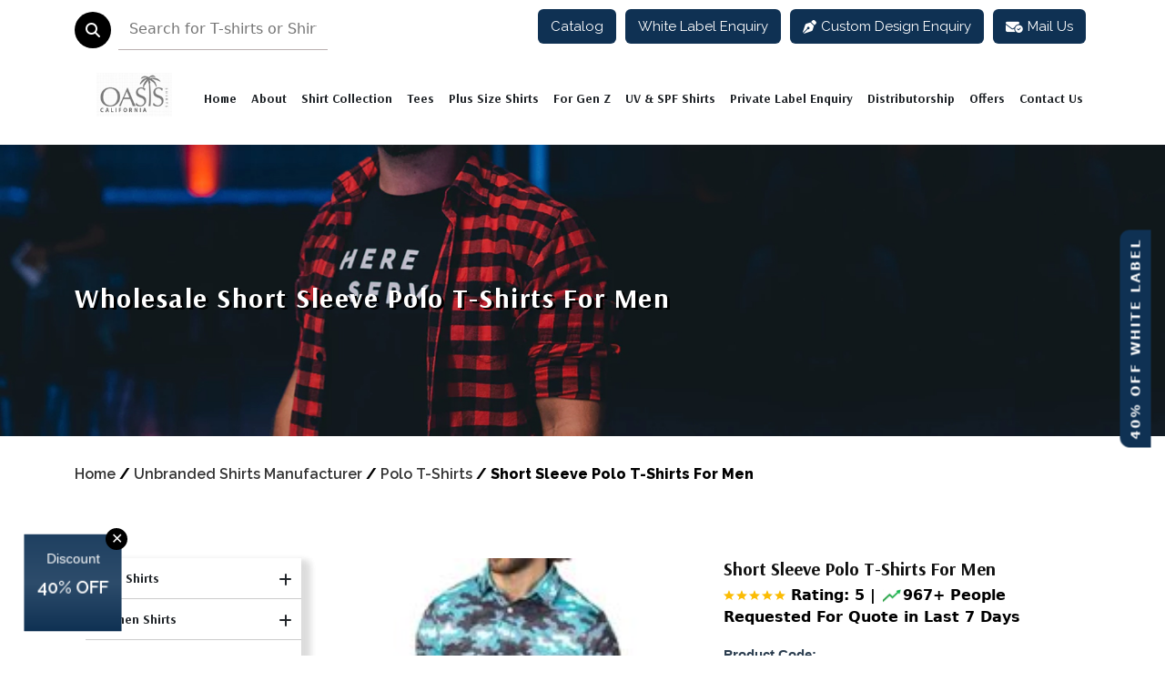

--- FILE ---
content_type: text/html; charset=UTF-8
request_url: https://www.oasisshirts.com/manufacturers/short-sleeve-polo-t-shirts-for-men/
body_size: 56746
content:
<!DOCTYPE html>
<html lang="en-US" class="no-js no-svg">

<head><script>if(navigator.userAgent.match(/MSIE|Internet Explorer/i)||navigator.userAgent.match(/Trident\/7\..*?rv:11/i)){var href=document.location.href;if(!href.match(/[?&]nowprocket/)){if(href.indexOf("?")==-1){if(href.indexOf("#")==-1){document.location.href=href+"?nowprocket=1"}else{document.location.href=href.replace("#","?nowprocket=1#")}}else{if(href.indexOf("#")==-1){document.location.href=href+"&nowprocket=1"}else{document.location.href=href.replace("#","&nowprocket=1#")}}}}</script><script>(()=>{class RocketLazyLoadScripts{constructor(){this.v="1.2.5.1",this.triggerEvents=["keydown","mousedown","mousemove","touchmove","touchstart","touchend","wheel"],this.userEventHandler=this.t.bind(this),this.touchStartHandler=this.i.bind(this),this.touchMoveHandler=this.o.bind(this),this.touchEndHandler=this.h.bind(this),this.clickHandler=this.u.bind(this),this.interceptedClicks=[],this.interceptedClickListeners=[],this.l(this),window.addEventListener("pageshow",(t=>{this.persisted=t.persisted,this.everythingLoaded&&this.m()})),document.addEventListener("DOMContentLoaded",(()=>{this.p()})),this.delayedScripts={normal:[],async:[],defer:[]},this.trash=[],this.allJQueries=[]}k(t){document.hidden?t.t():(this.triggerEvents.forEach((e=>window.addEventListener(e,t.userEventHandler,{passive:!0}))),window.addEventListener("touchstart",t.touchStartHandler,{passive:!0}),window.addEventListener("mousedown",t.touchStartHandler),document.addEventListener("visibilitychange",t.userEventHandler))}_(){this.triggerEvents.forEach((t=>window.removeEventListener(t,this.userEventHandler,{passive:!0}))),document.removeEventListener("visibilitychange",this.userEventHandler)}i(t){"HTML"!==t.target.tagName&&(window.addEventListener("touchend",this.touchEndHandler),window.addEventListener("mouseup",this.touchEndHandler),window.addEventListener("touchmove",this.touchMoveHandler,{passive:!0}),window.addEventListener("mousemove",this.touchMoveHandler),t.target.addEventListener("click",this.clickHandler),this.L(t.target,!0),this.M(t.target,"onclick","rocket-onclick"),this.C())}o(t){window.removeEventListener("touchend",this.touchEndHandler),window.removeEventListener("mouseup",this.touchEndHandler),window.removeEventListener("touchmove",this.touchMoveHandler,{passive:!0}),window.removeEventListener("mousemove",this.touchMoveHandler),t.target.removeEventListener("click",this.clickHandler),this.L(t.target,!1),this.M(t.target,"rocket-onclick","onclick"),this.O()}h(){window.removeEventListener("touchend",this.touchEndHandler),window.removeEventListener("mouseup",this.touchEndHandler),window.removeEventListener("touchmove",this.touchMoveHandler,{passive:!0}),window.removeEventListener("mousemove",this.touchMoveHandler)}u(t){t.target.removeEventListener("click",this.clickHandler),this.L(t.target,!1),this.M(t.target,"rocket-onclick","onclick"),this.interceptedClicks.push(t),t.preventDefault(),t.stopPropagation(),t.stopImmediatePropagation(),this.O()}D(){window.removeEventListener("touchstart",this.touchStartHandler,{passive:!0}),window.removeEventListener("mousedown",this.touchStartHandler),this.interceptedClicks.forEach((t=>{t.target.dispatchEvent(new MouseEvent("click",{view:t.view,bubbles:!0,cancelable:!0}))}))}l(t){EventTarget.prototype.addEventListenerBase=EventTarget.prototype.addEventListener,EventTarget.prototype.addEventListener=function(e,i,o){"click"!==e||t.windowLoaded||i===t.clickHandler||t.interceptedClickListeners.push({target:this,func:i,options:o}),(this||window).addEventListenerBase(e,i,o)}}L(t,e){this.interceptedClickListeners.forEach((i=>{i.target===t&&(e?t.removeEventListener("click",i.func,i.options):t.addEventListener("click",i.func,i.options))})),t.parentNode!==document.documentElement&&this.L(t.parentNode,e)}S(){return new Promise((t=>{this.T?this.O=t:t()}))}C(){this.T=!0}O(){this.T=!1}M(t,e,i){t.hasAttribute&&t.hasAttribute(e)&&(event.target.setAttribute(i,event.target.getAttribute(e)),event.target.removeAttribute(e))}t(){this._(this),"loading"===document.readyState?document.addEventListener("DOMContentLoaded",this.R.bind(this)):this.R()}p(){let t=[];document.querySelectorAll("script[type=rocketlazyloadscript][data-rocket-src]").forEach((e=>{let i=e.getAttribute("data-rocket-src");if(i&&0!==i.indexOf("data:")){0===i.indexOf("//")&&(i=location.protocol+i);try{const o=new URL(i).origin;o!==location.origin&&t.push({src:o,crossOrigin:e.crossOrigin||"module"===e.getAttribute("data-rocket-type")})}catch(t){}}})),t=[...new Map(t.map((t=>[JSON.stringify(t),t]))).values()],this.j(t,"preconnect")}async R(){this.lastBreath=Date.now(),this.P(this),this.F(this),this.q(),this.A(),this.I(),await this.U(this.delayedScripts.normal),await this.U(this.delayedScripts.defer),await this.U(this.delayedScripts.async);try{await this.W(),await this.H(this),await this.J()}catch(t){console.error(t)}window.dispatchEvent(new Event("rocket-allScriptsLoaded")),this.everythingLoaded=!0,this.S().then((()=>{this.D()})),this.N()}A(){document.querySelectorAll("script[type=rocketlazyloadscript]").forEach((t=>{t.hasAttribute("data-rocket-src")?t.hasAttribute("async")&&!1!==t.async?this.delayedScripts.async.push(t):t.hasAttribute("defer")&&!1!==t.defer||"module"===t.getAttribute("data-rocket-type")?this.delayedScripts.defer.push(t):this.delayedScripts.normal.push(t):this.delayedScripts.normal.push(t)}))}async B(t){if(await this.G(),!0!==t.noModule||!("noModule"in HTMLScriptElement.prototype))return new Promise((e=>{let i;function o(){(i||t).setAttribute("data-rocket-status","executed"),e()}try{if(navigator.userAgent.indexOf("Firefox/")>0||""===navigator.vendor)i=document.createElement("script"),[...t.attributes].forEach((t=>{let e=t.nodeName;"type"!==e&&("data-rocket-type"===e&&(e="type"),"data-rocket-src"===e&&(e="src"),i.setAttribute(e,t.nodeValue))})),t.text&&(i.text=t.text),i.hasAttribute("src")?(i.addEventListener("load",o),i.addEventListener("error",(function(){i.setAttribute("data-rocket-status","failed"),e()})),setTimeout((()=>{i.isConnected||e()}),1)):(i.text=t.text,o()),t.parentNode.replaceChild(i,t);else{const i=t.getAttribute("data-rocket-type"),n=t.getAttribute("data-rocket-src");i?(t.type=i,t.removeAttribute("data-rocket-type")):t.removeAttribute("type"),t.addEventListener("load",o),t.addEventListener("error",(function(){t.setAttribute("data-rocket-status","failed"),e()})),n?(t.removeAttribute("data-rocket-src"),t.src=n):t.src="data:text/javascript;base64,"+window.btoa(unescape(encodeURIComponent(t.text)))}}catch(i){t.setAttribute("data-rocket-status","failed"),e()}}));t.setAttribute("data-rocket-status","skipped")}async U(t){const e=t.shift();return e&&e.isConnected?(await this.B(e),this.U(t)):Promise.resolve()}I(){this.j([...this.delayedScripts.normal,...this.delayedScripts.defer,...this.delayedScripts.async],"preload")}j(t,e){var i=document.createDocumentFragment();t.forEach((t=>{const o=t.getAttribute&&t.getAttribute("data-rocket-src")||t.src;if(o){const n=document.createElement("link");n.href=o,n.rel=e,"preconnect"!==e&&(n.as="script"),t.getAttribute&&"module"===t.getAttribute("data-rocket-type")&&(n.crossOrigin=!0),t.crossOrigin&&(n.crossOrigin=t.crossOrigin),t.integrity&&(n.integrity=t.integrity),i.appendChild(n),this.trash.push(n)}})),document.head.appendChild(i)}P(t){let e={};function i(i,o){return e[o].eventsToRewrite.indexOf(i)>=0&&!t.everythingLoaded?"rocket-"+i:i}function o(t,o){!function(t){e[t]||(e[t]={originalFunctions:{add:t.addEventListener,remove:t.removeEventListener},eventsToRewrite:[]},t.addEventListener=function(){arguments[0]=i(arguments[0],t),e[t].originalFunctions.add.apply(t,arguments)},t.removeEventListener=function(){arguments[0]=i(arguments[0],t),e[t].originalFunctions.remove.apply(t,arguments)})}(t),e[t].eventsToRewrite.push(o)}function n(e,i){let o=e[i];e[i]=null,Object.defineProperty(e,i,{get:()=>o||function(){},set(n){t.everythingLoaded?o=n:e["rocket"+i]=o=n}})}o(document,"DOMContentLoaded"),o(window,"DOMContentLoaded"),o(window,"load"),o(window,"pageshow"),o(document,"readystatechange"),n(document,"onreadystatechange"),n(window,"onload"),n(window,"onpageshow")}F(t){let e;function i(e){return t.everythingLoaded?e:e.split(" ").map((t=>"load"===t||0===t.indexOf("load.")?"rocket-jquery-load":t)).join(" ")}function o(o){if(o&&o.fn&&!t.allJQueries.includes(o)){o.fn.ready=o.fn.init.prototype.ready=function(e){return t.domReadyFired?e.bind(document)(o):document.addEventListener("rocket-DOMContentLoaded",(()=>e.bind(document)(o))),o([])};const e=o.fn.on;o.fn.on=o.fn.init.prototype.on=function(){return this[0]===window&&("string"==typeof arguments[0]||arguments[0]instanceof String?arguments[0]=i(arguments[0]):"object"==typeof arguments[0]&&Object.keys(arguments[0]).forEach((t=>{const e=arguments[0][t];delete arguments[0][t],arguments[0][i(t)]=e}))),e.apply(this,arguments),this},t.allJQueries.push(o)}e=o}o(window.jQuery),Object.defineProperty(window,"jQuery",{get:()=>e,set(t){o(t)}})}async H(t){const e=document.querySelector("script[data-webpack]");e&&(await async function(){return new Promise((t=>{e.addEventListener("load",t),e.addEventListener("error",t)}))}(),await t.K(),await t.H(t))}async W(){this.domReadyFired=!0,await this.G(),document.dispatchEvent(new Event("rocket-readystatechange")),await this.G(),document.rocketonreadystatechange&&document.rocketonreadystatechange(),await this.G(),document.dispatchEvent(new Event("rocket-DOMContentLoaded")),await this.G(),window.dispatchEvent(new Event("rocket-DOMContentLoaded"))}async J(){await this.G(),document.dispatchEvent(new Event("rocket-readystatechange")),await this.G(),document.rocketonreadystatechange&&document.rocketonreadystatechange(),await this.G(),window.dispatchEvent(new Event("rocket-load")),await this.G(),window.rocketonload&&window.rocketonload(),await this.G(),this.allJQueries.forEach((t=>t(window).trigger("rocket-jquery-load"))),await this.G();const t=new Event("rocket-pageshow");t.persisted=this.persisted,window.dispatchEvent(t),await this.G(),window.rocketonpageshow&&window.rocketonpageshow({persisted:this.persisted}),this.windowLoaded=!0}m(){document.onreadystatechange&&document.onreadystatechange(),window.onload&&window.onload(),window.onpageshow&&window.onpageshow({persisted:this.persisted})}q(){const t=new Map;document.write=document.writeln=function(e){const i=document.currentScript;i||console.error("WPRocket unable to document.write this: "+e);const o=document.createRange(),n=i.parentElement;let s=t.get(i);void 0===s&&(s=i.nextSibling,t.set(i,s));const c=document.createDocumentFragment();o.setStart(c,0),c.appendChild(o.createContextualFragment(e)),n.insertBefore(c,s)}}async G(){Date.now()-this.lastBreath>45&&(await this.K(),this.lastBreath=Date.now())}async K(){return document.hidden?new Promise((t=>setTimeout(t))):new Promise((t=>requestAnimationFrame(t)))}N(){this.trash.forEach((t=>t.remove()))}static run(){const t=new RocketLazyLoadScripts;t.k(t)}}RocketLazyLoadScripts.run()})();</script>

    <meta http-equiv="X-UA-Compatible" content="IE=edge">
    <meta name="viewport" content="width=device-width, initial-scale=1">

    <link rel="preload" fetchpriority="high" as="image" href="https://www.oasisshirts.com/wp-content/uploads/2025/09/wholesale-shirts.webp">
    <link rel="preload" fetchpriority="high" as="image" href="https://www.oasisshirts.com/wp-content/uploads/2025/09/wholesale-shirts-300x210.webp">
    <link rel="preconnect" href="https://fonts.gstatic.com" crossorigin>
    <link rel="preconnect" href="https://fonts.googleapis.com">
    <link rel="preload" href="https://cdnjs.cloudflare.com/ajax/libs/font-awesome/6.5.1/webfonts/fa-brands-400.woff2" as="font" type="font/woff2" crossorigin>
    <link rel="preload" href="https://cdnjs.cloudflare.com/ajax/libs/font-awesome/6.5.1/webfonts/fa-solid-900.woff2" as="font" type="font/woff2" crossorigin>
    <link rel="preload" href="https://cdnjs.cloudflare.com/ajax/libs/font-awesome/6.5.1/webfonts/fa-regular-400.woff2" as="font" type="font/woff2" crossorigin>
    <link rel="preload" href="https://fonts.gstatic.com/s/arsenal/v12/wXKuE3kQtZQ4pF3D7-P5FeMKmA.woff2" as="font" type="font/woff2" crossorigin="anonymous">
    <link rel="preload" href="https://fonts.gstatic.com/s/raleway/v36/1Ptug8zYS_SKggPNyC0ITw.woff2" as="font" type="font/woff2" crossorigin="anonymous">
    <link rel="preload" href="https://fonts.gstatic.com/s/raleway/v36/1Ptug8zYS_SKggPNyC0IT4ttDfA.woff2" as="font" type="font/woff2" crossorigin="anonymous">
    <link rel="stylesheet" href="https://fonts.googleapis.com/css?family=Raleway:100,100i,200,200i,300,300i,400,400i,500,500i,600,600i,700,700i,800,800i,900,900i&display=swap">

    <link data-minify="1" href="https://www.oasisshirts.com/wp-content/cache/min/1/npm/bootstrap@5.3.0-alpha1/dist/css/bootstrap.min.css?ver=1769357726" rel="stylesheet">
    <link data-minify="1" rel="stylesheet" href="https://www.oasisshirts.com/wp-content/cache/min/1/ajax/libs/animate.css/4.1.1/animate.min.css?ver=1769357726" />
    <link data-minify="1" rel="stylesheet" href="https://www.oasisshirts.com/wp-content/cache/min/1/ajax/libs/Swiper/11.0.5/swiper-bundle.min.css?ver=1769357726">
    <link data-minify="1" rel="stylesheet" href="https://www.oasisshirts.com/wp-content/cache/min/1/ajax/libs/font-awesome/6.5.1/css/all.min.css?ver=1769357726">
    <link data-minify="1" href="https://www.oasisshirts.com/wp-content/cache/background-css/www.oasisshirts.com/wp-content/cache/min/1/wp-content/themes/oasisshirts/assets/css/style.css?ver=1769357726&wpr_t=1769895787" rel="stylesheet" type="text/css">
    <link data-minify="1" href="https://www.oasisshirts.com/wp-content/cache/min/1/wp-content/themes/oasisshirts/assets/css/custom.css?ver=1769357726" rel="stylesheet" type="text/css">
    <link data-minify="1" href="https://www.oasisshirts.com/wp-content/cache/min/1/wp-content/themes/oasisshirts/assets/css/other.css?ver=1769357726" rel="stylesheet" type="text/css" />
    <link data-minify="1" href="https://www.oasisshirts.com/wp-content/cache/min/1/wp-content/themes/oasisshirts/assets/css/responsive.css?ver=1769357726" rel="stylesheet" type="text/css">


    <link rel="icon" href="https://www.oasisshirts.com/wp-content/themes/oasisshirts/assets/images/favicon.ico" type="image/gif" sizes="16x16">



    <script type="rocketlazyloadscript">
        (function(i, s, o, g, r, a, m) {
            i['GoogleAnalyticsObject'] = r;
            i[r] = i[r] || function() {
                (i[r].q = i[r].q || []).push(arguments)
            }, i[r].l = 1 * new Date();
            a = s.createElement(o),
                m = s.getElementsByTagName(o)[0];
            a.async = 1;
            a.src = g;
            m.parentNode.insertBefore(a, m)
        })(window, document, 'script', '//www.google-analytics.com/analytics.js', 'ga');
        ga('create', 'UA-52932107-5', 'auto');
        ga('send', 'pageview');
    </script>
    <script type="rocketlazyloadscript" async data-rocket-src="https://www.googletagmanager.com/gtag/js?id=G-TZE8F52HQQ"></script>
    <script type="rocketlazyloadscript">
        window.dataLayer = window.dataLayer || [];

        function gtag() {
            dataLayer.push(arguments);
        }
        gtag('js', new Date());

        gtag('config', 'G-TZE8F52HQQ');
    </script>
    <script type="rocketlazyloadscript" data-rocket-type='text/javascript'>
        window.smartlook || (function(d) {
            var o = smartlook = function() {
                    o.api.push(arguments)
                },
                h = d.getElementsByTagName('head')[0];
            var c = d.createElement('script');
            o.api = new Array();
            c.async = true;
            c.type = 'text/javascript';
            c.charset = 'utf-8';
            c.src = 'https://web-sdk.smartlook.com/recorder.js';
            h.appendChild(c);
        })(document);
        smartlook('init', 'f3e58432ba9d9263c0be107903d5335db8d8e4f4', {
            region: 'eu'
        });
    </script>
    <script type="rocketlazyloadscript">
        smartlook('record', {
            forms: true,
            numbers: true,
            emails: true,
            ips: true
        })
    </script>
        <meta name="google-site-verification" content="bcglU9VzCfRlLkRhpWY7HXT-4NmUIOrkYaYJqczj1Uw">
    <script type="rocketlazyloadscript">(function(html){html.className = html.className.replace(/\bno-js\b/,'js')})(document.documentElement);</script>
<meta name='robots' content='index, follow, max-image-preview:large, max-snippet:-1, max-video-preview:-1' />
	<style>img:is([sizes="auto" i], [sizes^="auto," i]) { contain-intrinsic-size: 3000px 1500px }</style>
	
	<!-- This site is optimized with the Yoast SEO plugin v26.3 - https://yoast.com/wordpress/plugins/seo/ -->
	<title>Wholesale Short Sleeve Polo T-Shirts For Men Manufacturer &amp; Bulk Supplier | Oasis Shirts</title>
	<meta name="description" content="Upgrade your inventory with wholesale Short Sleeve Polo T-Shirts For Men manufacturer Oasis Shirts a reputed supplier of Short Sleeve Polo T-Shirts For Men offering custom design options &amp; effective price." />
	<link rel="canonical" href="https://www.oasisshirts.com/manufacturers/short-sleeve-polo-t-shirts-for-men/" />
	<meta property="og:locale" content="en_US" />
	<meta property="og:type" content="article" />
	<meta property="og:title" content="Supplier of Short Sleeve Polo T-Shirts For Men in USA, Australia, Canada, UAE" />
	<meta property="og:description" content="Are you looking for wholesale Short Sleeve Polo T-Shirts For Men manufacturers in USA, Australia? Oasis Shirts is the reputed shirts supplier in usa" />
	<meta property="og:url" content="https://www.oasisshirts.com/manufacturers/short-sleeve-polo-t-shirts-for-men/" />
	<meta property="og:site_name" content="Oasis Shirts" />
	<meta property="article:publisher" content="https://www.facebook.com/WholesaleApparelSupplier/" />
	<meta property="og:image" content="https://www.oasisshirts.com/wp-content/uploads/2022/09/short-sleeve-polo-tshirts-for-men.jpg" />
	<meta property="og:image:width" content="195" />
	<meta property="og:image:height" content="197" />
	<meta property="og:image:type" content="image/jpeg" />
	<meta name="twitter:card" content="summary_large_image" />
	<meta name="twitter:title" content="Supplier of Short Sleeve Polo T-Shirts For Men in USA, Australia, Canada, UAE" />
	<meta name="twitter:description" content="Are you looking for wholesale Short Sleeve Polo T-Shirts For Men manufacturers in USA, Australia? Oasis Shirts is the reputed shirts supplier in usa" />
	<meta name="twitter:site" content="@OasisShirts" />
	<!-- / Yoast SEO plugin. -->


<link rel='dns-prefetch' href='//cdn.jsdelivr.net' />
<link rel='dns-prefetch' href='//cdnjs.cloudflare.com' />
<link rel='dns-prefetch' href='//fonts.googleapis.com' />
<link href='https://fonts.gstatic.com' crossorigin rel='preconnect' />
<link rel="alternate" type="application/rss+xml" title="Oasis Shirts &raquo; Feed" href="https://www.oasisshirts.com/feed/" />
<link rel="alternate" type="application/rss+xml" title="Oasis Shirts &raquo; Stories Feed" href="https://www.oasisshirts.com/web-stories/feed/"><script type="rocketlazyloadscript">
window._wpemojiSettings = {"baseUrl":"https:\/\/s.w.org\/images\/core\/emoji\/16.0.1\/72x72\/","ext":".png","svgUrl":"https:\/\/s.w.org\/images\/core\/emoji\/16.0.1\/svg\/","svgExt":".svg","source":{"concatemoji":"https:\/\/www.oasisshirts.com\/wp-includes\/js\/wp-emoji-release.min.js?ver=ab69cacc53de1814158f6b799a1f6b3b"}};
/*! This file is auto-generated */
!function(s,n){var o,i,e;function c(e){try{var t={supportTests:e,timestamp:(new Date).valueOf()};sessionStorage.setItem(o,JSON.stringify(t))}catch(e){}}function p(e,t,n){e.clearRect(0,0,e.canvas.width,e.canvas.height),e.fillText(t,0,0);var t=new Uint32Array(e.getImageData(0,0,e.canvas.width,e.canvas.height).data),a=(e.clearRect(0,0,e.canvas.width,e.canvas.height),e.fillText(n,0,0),new Uint32Array(e.getImageData(0,0,e.canvas.width,e.canvas.height).data));return t.every(function(e,t){return e===a[t]})}function u(e,t){e.clearRect(0,0,e.canvas.width,e.canvas.height),e.fillText(t,0,0);for(var n=e.getImageData(16,16,1,1),a=0;a<n.data.length;a++)if(0!==n.data[a])return!1;return!0}function f(e,t,n,a){switch(t){case"flag":return n(e,"\ud83c\udff3\ufe0f\u200d\u26a7\ufe0f","\ud83c\udff3\ufe0f\u200b\u26a7\ufe0f")?!1:!n(e,"\ud83c\udde8\ud83c\uddf6","\ud83c\udde8\u200b\ud83c\uddf6")&&!n(e,"\ud83c\udff4\udb40\udc67\udb40\udc62\udb40\udc65\udb40\udc6e\udb40\udc67\udb40\udc7f","\ud83c\udff4\u200b\udb40\udc67\u200b\udb40\udc62\u200b\udb40\udc65\u200b\udb40\udc6e\u200b\udb40\udc67\u200b\udb40\udc7f");case"emoji":return!a(e,"\ud83e\udedf")}return!1}function g(e,t,n,a){var r="undefined"!=typeof WorkerGlobalScope&&self instanceof WorkerGlobalScope?new OffscreenCanvas(300,150):s.createElement("canvas"),o=r.getContext("2d",{willReadFrequently:!0}),i=(o.textBaseline="top",o.font="600 32px Arial",{});return e.forEach(function(e){i[e]=t(o,e,n,a)}),i}function t(e){var t=s.createElement("script");t.src=e,t.defer=!0,s.head.appendChild(t)}"undefined"!=typeof Promise&&(o="wpEmojiSettingsSupports",i=["flag","emoji"],n.supports={everything:!0,everythingExceptFlag:!0},e=new Promise(function(e){s.addEventListener("DOMContentLoaded",e,{once:!0})}),new Promise(function(t){var n=function(){try{var e=JSON.parse(sessionStorage.getItem(o));if("object"==typeof e&&"number"==typeof e.timestamp&&(new Date).valueOf()<e.timestamp+604800&&"object"==typeof e.supportTests)return e.supportTests}catch(e){}return null}();if(!n){if("undefined"!=typeof Worker&&"undefined"!=typeof OffscreenCanvas&&"undefined"!=typeof URL&&URL.createObjectURL&&"undefined"!=typeof Blob)try{var e="postMessage("+g.toString()+"("+[JSON.stringify(i),f.toString(),p.toString(),u.toString()].join(",")+"));",a=new Blob([e],{type:"text/javascript"}),r=new Worker(URL.createObjectURL(a),{name:"wpTestEmojiSupports"});return void(r.onmessage=function(e){c(n=e.data),r.terminate(),t(n)})}catch(e){}c(n=g(i,f,p,u))}t(n)}).then(function(e){for(var t in e)n.supports[t]=e[t],n.supports.everything=n.supports.everything&&n.supports[t],"flag"!==t&&(n.supports.everythingExceptFlag=n.supports.everythingExceptFlag&&n.supports[t]);n.supports.everythingExceptFlag=n.supports.everythingExceptFlag&&!n.supports.flag,n.DOMReady=!1,n.readyCallback=function(){n.DOMReady=!0}}).then(function(){return e}).then(function(){var e;n.supports.everything||(n.readyCallback(),(e=n.source||{}).concatemoji?t(e.concatemoji):e.wpemoji&&e.twemoji&&(t(e.twemoji),t(e.wpemoji)))}))}((window,document),window._wpemojiSettings);
</script>
<style id='wp-emoji-styles-inline-css'>

	img.wp-smiley, img.emoji {
		display: inline !important;
		border: none !important;
		box-shadow: none !important;
		height: 1em !important;
		width: 1em !important;
		margin: 0 0.07em !important;
		vertical-align: -0.1em !important;
		background: none !important;
		padding: 0 !important;
	}
</style>
<link rel='stylesheet' id='wp-block-library-css' href='https://www.oasisshirts.com/wp-includes/css/dist/block-library/style.min.css?ver=ab69cacc53de1814158f6b799a1f6b3b' media='all' />
<style id='wp-block-library-theme-inline-css'>
.wp-block-audio :where(figcaption){color:#555;font-size:13px;text-align:center}.is-dark-theme .wp-block-audio :where(figcaption){color:#ffffffa6}.wp-block-audio{margin:0 0 1em}.wp-block-code{border:1px solid #ccc;border-radius:4px;font-family:Menlo,Consolas,monaco,monospace;padding:.8em 1em}.wp-block-embed :where(figcaption){color:#555;font-size:13px;text-align:center}.is-dark-theme .wp-block-embed :where(figcaption){color:#ffffffa6}.wp-block-embed{margin:0 0 1em}.blocks-gallery-caption{color:#555;font-size:13px;text-align:center}.is-dark-theme .blocks-gallery-caption{color:#ffffffa6}:root :where(.wp-block-image figcaption){color:#555;font-size:13px;text-align:center}.is-dark-theme :root :where(.wp-block-image figcaption){color:#ffffffa6}.wp-block-image{margin:0 0 1em}.wp-block-pullquote{border-bottom:4px solid;border-top:4px solid;color:currentColor;margin-bottom:1.75em}.wp-block-pullquote cite,.wp-block-pullquote footer,.wp-block-pullquote__citation{color:currentColor;font-size:.8125em;font-style:normal;text-transform:uppercase}.wp-block-quote{border-left:.25em solid;margin:0 0 1.75em;padding-left:1em}.wp-block-quote cite,.wp-block-quote footer{color:currentColor;font-size:.8125em;font-style:normal;position:relative}.wp-block-quote:where(.has-text-align-right){border-left:none;border-right:.25em solid;padding-left:0;padding-right:1em}.wp-block-quote:where(.has-text-align-center){border:none;padding-left:0}.wp-block-quote.is-large,.wp-block-quote.is-style-large,.wp-block-quote:where(.is-style-plain){border:none}.wp-block-search .wp-block-search__label{font-weight:700}.wp-block-search__button{border:1px solid #ccc;padding:.375em .625em}:where(.wp-block-group.has-background){padding:1.25em 2.375em}.wp-block-separator.has-css-opacity{opacity:.4}.wp-block-separator{border:none;border-bottom:2px solid;margin-left:auto;margin-right:auto}.wp-block-separator.has-alpha-channel-opacity{opacity:1}.wp-block-separator:not(.is-style-wide):not(.is-style-dots){width:100px}.wp-block-separator.has-background:not(.is-style-dots){border-bottom:none;height:1px}.wp-block-separator.has-background:not(.is-style-wide):not(.is-style-dots){height:2px}.wp-block-table{margin:0 0 1em}.wp-block-table td,.wp-block-table th{word-break:normal}.wp-block-table :where(figcaption){color:#555;font-size:13px;text-align:center}.is-dark-theme .wp-block-table :where(figcaption){color:#ffffffa6}.wp-block-video :where(figcaption){color:#555;font-size:13px;text-align:center}.is-dark-theme .wp-block-video :where(figcaption){color:#ffffffa6}.wp-block-video{margin:0 0 1em}:root :where(.wp-block-template-part.has-background){margin-bottom:0;margin-top:0;padding:1.25em 2.375em}
</style>
<style id='classic-theme-styles-inline-css'>
/*! This file is auto-generated */
.wp-block-button__link{color:#fff;background-color:#32373c;border-radius:9999px;box-shadow:none;text-decoration:none;padding:calc(.667em + 2px) calc(1.333em + 2px);font-size:1.125em}.wp-block-file__button{background:#32373c;color:#fff;text-decoration:none}
</style>
<style id='global-styles-inline-css'>
:root{--wp--preset--aspect-ratio--square: 1;--wp--preset--aspect-ratio--4-3: 4/3;--wp--preset--aspect-ratio--3-4: 3/4;--wp--preset--aspect-ratio--3-2: 3/2;--wp--preset--aspect-ratio--2-3: 2/3;--wp--preset--aspect-ratio--16-9: 16/9;--wp--preset--aspect-ratio--9-16: 9/16;--wp--preset--color--black: #000000;--wp--preset--color--cyan-bluish-gray: #abb8c3;--wp--preset--color--white: #ffffff;--wp--preset--color--pale-pink: #f78da7;--wp--preset--color--vivid-red: #cf2e2e;--wp--preset--color--luminous-vivid-orange: #ff6900;--wp--preset--color--luminous-vivid-amber: #fcb900;--wp--preset--color--light-green-cyan: #7bdcb5;--wp--preset--color--vivid-green-cyan: #00d084;--wp--preset--color--pale-cyan-blue: #8ed1fc;--wp--preset--color--vivid-cyan-blue: #0693e3;--wp--preset--color--vivid-purple: #9b51e0;--wp--preset--gradient--vivid-cyan-blue-to-vivid-purple: linear-gradient(135deg,rgba(6,147,227,1) 0%,rgb(155,81,224) 100%);--wp--preset--gradient--light-green-cyan-to-vivid-green-cyan: linear-gradient(135deg,rgb(122,220,180) 0%,rgb(0,208,130) 100%);--wp--preset--gradient--luminous-vivid-amber-to-luminous-vivid-orange: linear-gradient(135deg,rgba(252,185,0,1) 0%,rgba(255,105,0,1) 100%);--wp--preset--gradient--luminous-vivid-orange-to-vivid-red: linear-gradient(135deg,rgba(255,105,0,1) 0%,rgb(207,46,46) 100%);--wp--preset--gradient--very-light-gray-to-cyan-bluish-gray: linear-gradient(135deg,rgb(238,238,238) 0%,rgb(169,184,195) 100%);--wp--preset--gradient--cool-to-warm-spectrum: linear-gradient(135deg,rgb(74,234,220) 0%,rgb(151,120,209) 20%,rgb(207,42,186) 40%,rgb(238,44,130) 60%,rgb(251,105,98) 80%,rgb(254,248,76) 100%);--wp--preset--gradient--blush-light-purple: linear-gradient(135deg,rgb(255,206,236) 0%,rgb(152,150,240) 100%);--wp--preset--gradient--blush-bordeaux: linear-gradient(135deg,rgb(254,205,165) 0%,rgb(254,45,45) 50%,rgb(107,0,62) 100%);--wp--preset--gradient--luminous-dusk: linear-gradient(135deg,rgb(255,203,112) 0%,rgb(199,81,192) 50%,rgb(65,88,208) 100%);--wp--preset--gradient--pale-ocean: linear-gradient(135deg,rgb(255,245,203) 0%,rgb(182,227,212) 50%,rgb(51,167,181) 100%);--wp--preset--gradient--electric-grass: linear-gradient(135deg,rgb(202,248,128) 0%,rgb(113,206,126) 100%);--wp--preset--gradient--midnight: linear-gradient(135deg,rgb(2,3,129) 0%,rgb(40,116,252) 100%);--wp--preset--font-size--small: 13px;--wp--preset--font-size--medium: 20px;--wp--preset--font-size--large: 36px;--wp--preset--font-size--x-large: 42px;--wp--preset--spacing--20: 0.44rem;--wp--preset--spacing--30: 0.67rem;--wp--preset--spacing--40: 1rem;--wp--preset--spacing--50: 1.5rem;--wp--preset--spacing--60: 2.25rem;--wp--preset--spacing--70: 3.38rem;--wp--preset--spacing--80: 5.06rem;--wp--preset--shadow--natural: 6px 6px 9px rgba(0, 0, 0, 0.2);--wp--preset--shadow--deep: 12px 12px 50px rgba(0, 0, 0, 0.4);--wp--preset--shadow--sharp: 6px 6px 0px rgba(0, 0, 0, 0.2);--wp--preset--shadow--outlined: 6px 6px 0px -3px rgba(255, 255, 255, 1), 6px 6px rgba(0, 0, 0, 1);--wp--preset--shadow--crisp: 6px 6px 0px rgba(0, 0, 0, 1);}:where(.is-layout-flex){gap: 0.5em;}:where(.is-layout-grid){gap: 0.5em;}body .is-layout-flex{display: flex;}.is-layout-flex{flex-wrap: wrap;align-items: center;}.is-layout-flex > :is(*, div){margin: 0;}body .is-layout-grid{display: grid;}.is-layout-grid > :is(*, div){margin: 0;}:where(.wp-block-columns.is-layout-flex){gap: 2em;}:where(.wp-block-columns.is-layout-grid){gap: 2em;}:where(.wp-block-post-template.is-layout-flex){gap: 1.25em;}:where(.wp-block-post-template.is-layout-grid){gap: 1.25em;}.has-black-color{color: var(--wp--preset--color--black) !important;}.has-cyan-bluish-gray-color{color: var(--wp--preset--color--cyan-bluish-gray) !important;}.has-white-color{color: var(--wp--preset--color--white) !important;}.has-pale-pink-color{color: var(--wp--preset--color--pale-pink) !important;}.has-vivid-red-color{color: var(--wp--preset--color--vivid-red) !important;}.has-luminous-vivid-orange-color{color: var(--wp--preset--color--luminous-vivid-orange) !important;}.has-luminous-vivid-amber-color{color: var(--wp--preset--color--luminous-vivid-amber) !important;}.has-light-green-cyan-color{color: var(--wp--preset--color--light-green-cyan) !important;}.has-vivid-green-cyan-color{color: var(--wp--preset--color--vivid-green-cyan) !important;}.has-pale-cyan-blue-color{color: var(--wp--preset--color--pale-cyan-blue) !important;}.has-vivid-cyan-blue-color{color: var(--wp--preset--color--vivid-cyan-blue) !important;}.has-vivid-purple-color{color: var(--wp--preset--color--vivid-purple) !important;}.has-black-background-color{background-color: var(--wp--preset--color--black) !important;}.has-cyan-bluish-gray-background-color{background-color: var(--wp--preset--color--cyan-bluish-gray) !important;}.has-white-background-color{background-color: var(--wp--preset--color--white) !important;}.has-pale-pink-background-color{background-color: var(--wp--preset--color--pale-pink) !important;}.has-vivid-red-background-color{background-color: var(--wp--preset--color--vivid-red) !important;}.has-luminous-vivid-orange-background-color{background-color: var(--wp--preset--color--luminous-vivid-orange) !important;}.has-luminous-vivid-amber-background-color{background-color: var(--wp--preset--color--luminous-vivid-amber) !important;}.has-light-green-cyan-background-color{background-color: var(--wp--preset--color--light-green-cyan) !important;}.has-vivid-green-cyan-background-color{background-color: var(--wp--preset--color--vivid-green-cyan) !important;}.has-pale-cyan-blue-background-color{background-color: var(--wp--preset--color--pale-cyan-blue) !important;}.has-vivid-cyan-blue-background-color{background-color: var(--wp--preset--color--vivid-cyan-blue) !important;}.has-vivid-purple-background-color{background-color: var(--wp--preset--color--vivid-purple) !important;}.has-black-border-color{border-color: var(--wp--preset--color--black) !important;}.has-cyan-bluish-gray-border-color{border-color: var(--wp--preset--color--cyan-bluish-gray) !important;}.has-white-border-color{border-color: var(--wp--preset--color--white) !important;}.has-pale-pink-border-color{border-color: var(--wp--preset--color--pale-pink) !important;}.has-vivid-red-border-color{border-color: var(--wp--preset--color--vivid-red) !important;}.has-luminous-vivid-orange-border-color{border-color: var(--wp--preset--color--luminous-vivid-orange) !important;}.has-luminous-vivid-amber-border-color{border-color: var(--wp--preset--color--luminous-vivid-amber) !important;}.has-light-green-cyan-border-color{border-color: var(--wp--preset--color--light-green-cyan) !important;}.has-vivid-green-cyan-border-color{border-color: var(--wp--preset--color--vivid-green-cyan) !important;}.has-pale-cyan-blue-border-color{border-color: var(--wp--preset--color--pale-cyan-blue) !important;}.has-vivid-cyan-blue-border-color{border-color: var(--wp--preset--color--vivid-cyan-blue) !important;}.has-vivid-purple-border-color{border-color: var(--wp--preset--color--vivid-purple) !important;}.has-vivid-cyan-blue-to-vivid-purple-gradient-background{background: var(--wp--preset--gradient--vivid-cyan-blue-to-vivid-purple) !important;}.has-light-green-cyan-to-vivid-green-cyan-gradient-background{background: var(--wp--preset--gradient--light-green-cyan-to-vivid-green-cyan) !important;}.has-luminous-vivid-amber-to-luminous-vivid-orange-gradient-background{background: var(--wp--preset--gradient--luminous-vivid-amber-to-luminous-vivid-orange) !important;}.has-luminous-vivid-orange-to-vivid-red-gradient-background{background: var(--wp--preset--gradient--luminous-vivid-orange-to-vivid-red) !important;}.has-very-light-gray-to-cyan-bluish-gray-gradient-background{background: var(--wp--preset--gradient--very-light-gray-to-cyan-bluish-gray) !important;}.has-cool-to-warm-spectrum-gradient-background{background: var(--wp--preset--gradient--cool-to-warm-spectrum) !important;}.has-blush-light-purple-gradient-background{background: var(--wp--preset--gradient--blush-light-purple) !important;}.has-blush-bordeaux-gradient-background{background: var(--wp--preset--gradient--blush-bordeaux) !important;}.has-luminous-dusk-gradient-background{background: var(--wp--preset--gradient--luminous-dusk) !important;}.has-pale-ocean-gradient-background{background: var(--wp--preset--gradient--pale-ocean) !important;}.has-electric-grass-gradient-background{background: var(--wp--preset--gradient--electric-grass) !important;}.has-midnight-gradient-background{background: var(--wp--preset--gradient--midnight) !important;}.has-small-font-size{font-size: var(--wp--preset--font-size--small) !important;}.has-medium-font-size{font-size: var(--wp--preset--font-size--medium) !important;}.has-large-font-size{font-size: var(--wp--preset--font-size--large) !important;}.has-x-large-font-size{font-size: var(--wp--preset--font-size--x-large) !important;}
:where(.wp-block-post-template.is-layout-flex){gap: 1.25em;}:where(.wp-block-post-template.is-layout-grid){gap: 1.25em;}
:where(.wp-block-columns.is-layout-flex){gap: 2em;}:where(.wp-block-columns.is-layout-grid){gap: 2em;}
:root :where(.wp-block-pullquote){font-size: 1.5em;line-height: 1.6;}
</style>
<link rel='stylesheet' id='photoswipe-css' href='https://www.oasisshirts.com/wp-content/cache/background-css/www.oasisshirts.com/wp-content/plugins/woocommerce/assets/css/photoswipe/photoswipe.min.css?ver=10.3.5&wpr_t=1769895787' media='all' />
<link rel='stylesheet' id='photoswipe-default-skin-css' href='https://www.oasisshirts.com/wp-content/cache/background-css/www.oasisshirts.com/wp-content/plugins/woocommerce/assets/css/photoswipe/default-skin/default-skin.min.css?ver=10.3.5&wpr_t=1769895787' media='all' />
<link data-minify="1" rel='stylesheet' id='woocommerce-layout-css' href='https://www.oasisshirts.com/wp-content/cache/min/1/wp-content/plugins/woocommerce/assets/css/woocommerce-layout.css?ver=1769357726' media='all' />
<link data-minify="1" rel='stylesheet' id='woocommerce-smallscreen-css' href='https://www.oasisshirts.com/wp-content/cache/min/1/wp-content/plugins/woocommerce/assets/css/woocommerce-smallscreen.css?ver=1769357726' media='only screen and (max-width: 768px)' />
<link data-minify="1" rel='stylesheet' id='woocommerce-general-css' href='https://www.oasisshirts.com/wp-content/cache/background-css/www.oasisshirts.com/wp-content/cache/min/1/wp-content/plugins/woocommerce/assets/css/woocommerce.css?ver=1769357726&wpr_t=1769895787' media='all' />
<style id='woocommerce-inline-inline-css'>
.woocommerce form .form-row .required { visibility: visible; }
</style>
<link data-minify="1" rel='stylesheet' id='brands-styles-css' href='https://www.oasisshirts.com/wp-content/cache/min/1/wp-content/plugins/woocommerce/assets/css/brands.css?ver=1769357726' media='all' />
<link data-minify="1" rel='stylesheet' id='wcps-bootstrap-css' href='https://www.oasisshirts.com/wp-content/cache/min/1/npm/bootstrap@5.3.3/dist/css/bootstrap.min.css?ver=1769357726' media='all' />
<link data-minify="1" rel='stylesheet' id='wcps-fontawesome-css' href='https://www.oasisshirts.com/wp-content/cache/min/1/ajax/libs/font-awesome/6.5.2/css/all.min.css?ver=1769357726' media='all' />
<link data-minify="1" rel='stylesheet' id='wcps-style-css' href='https://www.oasisshirts.com/wp-content/cache/min/1/wp-content/plugins/woocommerce-product-search/assets/css/product-search.css?ver=1769357726' media='all' />
<link rel='stylesheet' id='twentyseventeen-fonts-css' href='https://fonts.googleapis.com/css?family=Libre+Franklin%3A300%2C300i%2C400%2C400i%2C600%2C600i%2C800%2C800i&#038;subset=latin%2Clatin-ext&#038;display=fallback' media='all' />
<link data-minify="1" rel='stylesheet' id='dflip-style-css' href='https://www.oasisshirts.com/wp-content/cache/min/1/wp-content/plugins/3d-flipbook-dflip-lite/assets/css/dflip.min.css?ver=1769357726' media='all' />
<style id='rocket-lazyload-inline-css'>
.rll-youtube-player{position:relative;padding-bottom:56.23%;height:0;overflow:hidden;max-width:100%;}.rll-youtube-player:focus-within{outline: 2px solid currentColor;outline-offset: 5px;}.rll-youtube-player iframe{position:absolute;top:0;left:0;width:100%;height:100%;z-index:100;background:0 0}.rll-youtube-player img{bottom:0;display:block;left:0;margin:auto;max-width:100%;width:100%;position:absolute;right:0;top:0;border:none;height:auto;-webkit-transition:.4s all;-moz-transition:.4s all;transition:.4s all}.rll-youtube-player img:hover{-webkit-filter:brightness(75%)}.rll-youtube-player .play{height:100%;width:100%;left:0;top:0;position:absolute;background:var(--wpr-bg-e11105bb-6901-4566-9e07-11a2b1bc3063) no-repeat center;background-color: transparent !important;cursor:pointer;border:none;}.wp-embed-responsive .wp-has-aspect-ratio .rll-youtube-player{position:absolute;padding-bottom:0;width:100%;height:100%;top:0;bottom:0;left:0;right:0}
</style>
<script type="rocketlazyloadscript" data-rocket-src="https://www.oasisshirts.com/wp-includes/js/jquery/jquery.min.js?ver=3.7.1" id="jquery-core-js" defer></script>
<script type="rocketlazyloadscript" data-rocket-src="https://www.oasisshirts.com/wp-includes/js/jquery/jquery-migrate.min.js?ver=3.4.1" id="jquery-migrate-js" defer></script>
<script type="rocketlazyloadscript" data-rocket-src="https://www.oasisshirts.com/wp-content/plugins/woocommerce/assets/js/jquery-blockui/jquery.blockUI.min.js?ver=2.7.0-wc.10.3.5" id="wc-jquery-blockui-js" defer data-wp-strategy="defer"></script>
<script id="wc-add-to-cart-js-extra">
var wc_add_to_cart_params = {"ajax_url":"\/wp-admin\/admin-ajax.php","wc_ajax_url":"\/?wc-ajax=%%endpoint%%","i18n_view_cart":"View cart","cart_url":"https:\/\/www.oasisshirts.com\/cart\/","is_cart":"","cart_redirect_after_add":"no"};
</script>
<script type="rocketlazyloadscript" data-rocket-src="https://www.oasisshirts.com/wp-content/plugins/woocommerce/assets/js/frontend/add-to-cart.min.js?ver=10.3.5" id="wc-add-to-cart-js" defer data-wp-strategy="defer"></script>
<script type="rocketlazyloadscript" data-rocket-src="https://www.oasisshirts.com/wp-content/plugins/woocommerce/assets/js/flexslider/jquery.flexslider.min.js?ver=2.7.2-wc.10.3.5" id="wc-flexslider-js" defer data-wp-strategy="defer"></script>
<script type="rocketlazyloadscript" data-rocket-src="https://www.oasisshirts.com/wp-content/plugins/woocommerce/assets/js/photoswipe/photoswipe.min.js?ver=4.1.1-wc.10.3.5" id="wc-photoswipe-js" defer data-wp-strategy="defer"></script>
<script type="rocketlazyloadscript" data-rocket-src="https://www.oasisshirts.com/wp-content/plugins/woocommerce/assets/js/photoswipe/photoswipe-ui-default.min.js?ver=4.1.1-wc.10.3.5" id="wc-photoswipe-ui-default-js" defer data-wp-strategy="defer"></script>
<script id="wc-single-product-js-extra">
var wc_single_product_params = {"i18n_required_rating_text":"Please select a rating","i18n_rating_options":["1 of 5 stars","2 of 5 stars","3 of 5 stars","4 of 5 stars","5 of 5 stars"],"i18n_product_gallery_trigger_text":"View full-screen image gallery","review_rating_required":"yes","flexslider":{"rtl":false,"animation":"slide","smoothHeight":true,"directionNav":false,"controlNav":"thumbnails","slideshow":false,"animationSpeed":500,"animationLoop":false,"allowOneSlide":false},"zoom_enabled":"","zoom_options":[],"photoswipe_enabled":"1","photoswipe_options":{"shareEl":false,"closeOnScroll":false,"history":false,"hideAnimationDuration":0,"showAnimationDuration":0},"flexslider_enabled":"1"};
</script>
<script type="rocketlazyloadscript" data-rocket-src="https://www.oasisshirts.com/wp-content/plugins/woocommerce/assets/js/frontend/single-product.min.js?ver=10.3.5" id="wc-single-product-js" defer data-wp-strategy="defer"></script>
<script type="rocketlazyloadscript" data-rocket-src="https://www.oasisshirts.com/wp-content/plugins/woocommerce/assets/js/js-cookie/js.cookie.min.js?ver=2.1.4-wc.10.3.5" id="wc-js-cookie-js" defer data-wp-strategy="defer"></script>
<script id="woocommerce-js-extra">
var woocommerce_params = {"ajax_url":"\/wp-admin\/admin-ajax.php","wc_ajax_url":"\/?wc-ajax=%%endpoint%%","i18n_password_show":"Show password","i18n_password_hide":"Hide password"};
</script>
<script type="rocketlazyloadscript" data-rocket-src="https://www.oasisshirts.com/wp-content/plugins/woocommerce/assets/js/frontend/woocommerce.min.js?ver=10.3.5" id="woocommerce-js" defer data-wp-strategy="defer"></script>
<!--[if lt IE 9]>
<script src="https://www.oasisshirts.com/wp-content/themes/oasisshirts/assets/js/html5.js?ver=20161020" id="html5-js"></script>
<![endif]-->
<link rel="https://api.w.org/" href="https://www.oasisshirts.com/wp-json/" /><link rel="alternate" title="JSON" type="application/json" href="https://www.oasisshirts.com/wp-json/wp/v2/product/9895" /><link rel="EditURI" type="application/rsd+xml" title="RSD" href="https://www.oasisshirts.com/xmlrpc.php?rsd" />
<link rel="alternate" title="oEmbed (JSON)" type="application/json+oembed" href="https://www.oasisshirts.com/wp-json/oembed/1.0/embed?url=https%3A%2F%2Fwww.oasisshirts.com%2Fmanufacturers%2Fshort-sleeve-polo-t-shirts-for-men%2F" />
<link rel="alternate" title="oEmbed (XML)" type="text/xml+oembed" href="https://www.oasisshirts.com/wp-json/oembed/1.0/embed?url=https%3A%2F%2Fwww.oasisshirts.com%2Fmanufacturers%2Fshort-sleeve-polo-t-shirts-for-men%2F&#038;format=xml" />
<script type="rocketlazyloadscript" data-rocket-type="text/javascript">
(function(url){
	if(/(?:Chrome\/26\.0\.1410\.63 Safari\/537\.31|WordfenceTestMonBot)/.test(navigator.userAgent)){ return; }
	var addEvent = function(evt, handler) {
		if (window.addEventListener) {
			document.addEventListener(evt, handler, false);
		} else if (window.attachEvent) {
			document.attachEvent('on' + evt, handler);
		}
	};
	var removeEvent = function(evt, handler) {
		if (window.removeEventListener) {
			document.removeEventListener(evt, handler, false);
		} else if (window.detachEvent) {
			document.detachEvent('on' + evt, handler);
		}
	};
	var evts = 'contextmenu dblclick drag dragend dragenter dragleave dragover dragstart drop keydown keypress keyup mousedown mousemove mouseout mouseover mouseup mousewheel scroll'.split(' ');
	var logHuman = function() {
		if (window.wfLogHumanRan) { return; }
		window.wfLogHumanRan = true;
		var wfscr = document.createElement('script');
		wfscr.type = 'text/javascript';
		wfscr.async = true;
		wfscr.src = url + '&r=' + Math.random();
		(document.getElementsByTagName('head')[0]||document.getElementsByTagName('body')[0]).appendChild(wfscr);
		for (var i = 0; i < evts.length; i++) {
			removeEvent(evts[i], logHuman);
		}
	};
	for (var i = 0; i < evts.length; i++) {
		addEvent(evts[i], logHuman);
	}
})('//www.oasisshirts.com/?wordfence_lh=1&hid=2F8E9E6C49ACA00A619562B4FFC902EC');
</script><style>.woocommerce-product-gallery{ opacity: 1 !important; }</style>	<noscript><style>.woocommerce-product-gallery{ opacity: 1 !important; }</style></noscript>
			<style id="wp-custom-css">
			.page-numbers{
	text-align: center;
  box-shadow: none !important;
  outline: none;
}
.page-numbers li{
	display: inline-block;
}
.page-numbers li span{
	    display: table;
    width: 100%;
    padding: 12px;
    border-bottom: none;
    color: #666;
    font-weight: 700;
}
.side-btn-new{
	    top: 50% !important;
	    right: -90px !important;
}

@media (max-width: 767px){
	.side-btn-new{
	    top: 50% !important;
	    right: -85px !important;
}
	.logo-part{
		width: 100%;
	}
	.logo-part a {
    margin: 0 auto;
	}
	.cat-description {
    padding: 30px 15px;
    clear: both;
	}
	.wholesale-uniform-part .heading-part{
		position:relative !important;
	} 
}

.location-banner-form form{
	margin-top: -37%;
}
.wpcf7 form .wpcf7-response-output{
	margin:0;
	padding:0 0 0 0;
}

.banner-part{
	    padding-top: 60px;
}



#quadmenu.quadmenu-default_theme .quadmenu-navbar-nav > li:not(.quadmenu-item-type-button) > a > .quadmenu-item-content{
	    text-transform: capitalize;
}

.banner-part{
	    padding-top: 0;
}

.wpcf7-response-output
{
	  margin-top: 10px;
    padding: 10px;
    color: #fff;
}

.wholesale-man-part .image-main-part .btn-part{
	text-align:center;
}

.wholesale-uniform-part .image-main-part .btn-part{
	text-align:center;
}

.feature-part .item .box .btn-t{
text-align:center;
}
.wholesale-woman-part .image-main-part .btn-part{
	text-align:center;
}		</style>
		<noscript><style id="rocket-lazyload-nojs-css">.rll-youtube-player, [data-lazy-src]{display:none !important;}</style></noscript>

                                            <script type="application/ld+json">
            {
                "@context": "https://schema.org/",
                "@type": "Product",
                "name": "Supplier of Wholesale Short Sleeve Polo T-Shirts For Men in USA, Australia, Canada, UAE",
                "image": "https://www.oasisshirts.com/wp-content/uploads/2022/09/short-sleeve-polo-tshirts-for-men.jpg",
                "description": "Are you looking for wholesale Short Sleeve Polo T-Shirts For Men manufacturers in USA, Australia? Oasis Shirts is the reputed shirts supplier for Short Sleeve Polo T-Shirts For Men.",
                "brand": {
                    "@type": "Brand",
                    "name": "Oasis Shirts"
                },
                "offers": {
                    "@type": "AggregateOffer",
                    "url": "https://www.oasisshirts.com/manufacturers/short-sleeve-polo-t-shirts-for-men/",
                    "priceCurrency": "USD",
                    "highPrice": "10",
                    "lowPrice": "3",
                    "offerCount": "8",
                    "priceValidUntil": "2050-04-20",
                    "availability": "https://schema.org/InStock",
                    "itemCondition": "https://schema.org/NewCondition"
                },
                "aggregateRating": {
                    "@type": "AggregateRating",
                    "ratingValue": "4.9",
                    "reviewCount": "5027"
                }
            }
        </script>
        
    <!--  -->
<style id="wpr-lazyload-bg-container"></style><style id="wpr-lazyload-bg-exclusion"></style>
<noscript>
<style id="wpr-lazyload-bg-nostyle">section.body-cont4 .owl-prev{--wpr-bg-8728630d-c538-4dfa-b6f5-ec02ec4a1225: url('https://www.oasisshirts.com/wp-content/themes/oasisshirts/assets/images/arrow.png');}section.body-cont4 .owl-next{--wpr-bg-8b53dbeb-b091-40a8-b3a4-f3bee92b5d54: url('https://www.oasisshirts.com/wp-content/themes/oasisshirts/assets/images/arrow2.png');}.up-File .modal-content{--wpr-bg-056f5002-90eb-4fd0-8188-ad0baf1ba100: url('https://www.oasisshirts.com/wp-content/themes/oasisshirts/assets/images/prodBanner3.jpg');}.rel-pro .owl-prev{--wpr-bg-fe9ae52e-1fd9-4938-b06c-620e7c5a27f8: url('https://www.oasisshirts.com/wp-content/themes/oasisshirts/assets/images/arrow.png');}.rel-pro .owl-next{--wpr-bg-9ffaa656-afc5-4780-b736-ad30fcd07081: url('https://www.oasisshirts.com/wp-content/themes/oasisshirts/assets/images/arrow2.png');}.feature-part .owl-nav .owl-prev i{--wpr-bg-2cc76858-787d-4a68-8abb-1bf5b3b78b36: url('https://www.oasisshirts.com/wp-content/themes/oasisshirts/assets/images/left-arrow.png');}.feature-part .owl-prev span{--wpr-bg-feccffdc-4fca-4249-9a9c-41930a1552e6: url('https://www.oasisshirts.com/wp-content/themes/oasisshirts/assets/images/left-arrow.png');}.header-modal .modal-content button{--wpr-bg-efceddc5-bbb2-417c-8c87-1333eeee6d71: url('https://www.oasisshirts.com/wp-content/uploads/2024/03/close-btn.png');}.catalog-sec .modal-dialog .btn-close{--wpr-bg-a507b6a5-53a3-4e35-9ebf-c3c17b9849a1: url('https://www.oasisuniform.net/wp-content/uploads/2024/03/cross1.png');}button.pswp__button{--wpr-bg-7a8d7533-e1cb-4683-9708-8e1d13155b3f: url('https://www.oasisshirts.com/wp-content/plugins/woocommerce/assets/css/photoswipe/default-skin/default-skin.png');}.pswp__button,.pswp__button--arrow--left:before,.pswp__button--arrow--right:before{--wpr-bg-73aecd83-db86-4746-af65-6f2a79b0d3b3: url('https://www.oasisshirts.com/wp-content/plugins/woocommerce/assets/css/photoswipe/default-skin/default-skin.png');}.pswp__preloader--active .pswp__preloader__icn{--wpr-bg-92bf5293-4776-4f37-af5c-9a42f11a666d: url('https://www.oasisshirts.com/wp-content/plugins/woocommerce/assets/css/photoswipe/default-skin/preloader.gif');}.pswp--svg .pswp__button,.pswp--svg .pswp__button--arrow--left:before,.pswp--svg .pswp__button--arrow--right:before{--wpr-bg-040554c5-0684-46bf-a2cd-59aa45642adf: url('https://www.oasisshirts.com/wp-content/plugins/woocommerce/assets/css/photoswipe/default-skin/default-skin.svg');}.woocommerce .blockUI.blockOverlay::before{--wpr-bg-a54c06cd-6e03-4265-bb65-9c3fc015944c: url('https://www.oasisshirts.com/wp-content/plugins/woocommerce/assets/images/icons/loader.svg');}.woocommerce .loader::before{--wpr-bg-92459807-e469-47fa-9e6c-b2fdf76c4d8c: url('https://www.oasisshirts.com/wp-content/plugins/woocommerce/assets/images/icons/loader.svg');}#add_payment_method #payment div.payment_box .wc-credit-card-form-card-cvc.visa,#add_payment_method #payment div.payment_box .wc-credit-card-form-card-expiry.visa,#add_payment_method #payment div.payment_box .wc-credit-card-form-card-number.visa,.woocommerce-cart #payment div.payment_box .wc-credit-card-form-card-cvc.visa,.woocommerce-cart #payment div.payment_box .wc-credit-card-form-card-expiry.visa,.woocommerce-cart #payment div.payment_box .wc-credit-card-form-card-number.visa,.woocommerce-checkout #payment div.payment_box .wc-credit-card-form-card-cvc.visa,.woocommerce-checkout #payment div.payment_box .wc-credit-card-form-card-expiry.visa,.woocommerce-checkout #payment div.payment_box .wc-credit-card-form-card-number.visa{--wpr-bg-6377c12e-d768-45e8-bd4f-609922210b9b: url('https://www.oasisshirts.com/wp-content/plugins/woocommerce/assets/images/icons/credit-cards/visa.svg');}#add_payment_method #payment div.payment_box .wc-credit-card-form-card-cvc.mastercard,#add_payment_method #payment div.payment_box .wc-credit-card-form-card-expiry.mastercard,#add_payment_method #payment div.payment_box .wc-credit-card-form-card-number.mastercard,.woocommerce-cart #payment div.payment_box .wc-credit-card-form-card-cvc.mastercard,.woocommerce-cart #payment div.payment_box .wc-credit-card-form-card-expiry.mastercard,.woocommerce-cart #payment div.payment_box .wc-credit-card-form-card-number.mastercard,.woocommerce-checkout #payment div.payment_box .wc-credit-card-form-card-cvc.mastercard,.woocommerce-checkout #payment div.payment_box .wc-credit-card-form-card-expiry.mastercard,.woocommerce-checkout #payment div.payment_box .wc-credit-card-form-card-number.mastercard{--wpr-bg-9213c3f6-3f54-4024-8419-dce29f331aae: url('https://www.oasisshirts.com/wp-content/plugins/woocommerce/assets/images/icons/credit-cards/mastercard.svg');}#add_payment_method #payment div.payment_box .wc-credit-card-form-card-cvc.laser,#add_payment_method #payment div.payment_box .wc-credit-card-form-card-expiry.laser,#add_payment_method #payment div.payment_box .wc-credit-card-form-card-number.laser,.woocommerce-cart #payment div.payment_box .wc-credit-card-form-card-cvc.laser,.woocommerce-cart #payment div.payment_box .wc-credit-card-form-card-expiry.laser,.woocommerce-cart #payment div.payment_box .wc-credit-card-form-card-number.laser,.woocommerce-checkout #payment div.payment_box .wc-credit-card-form-card-cvc.laser,.woocommerce-checkout #payment div.payment_box .wc-credit-card-form-card-expiry.laser,.woocommerce-checkout #payment div.payment_box .wc-credit-card-form-card-number.laser{--wpr-bg-ac0f7843-e020-480b-8efd-784fb7d07bf9: url('https://www.oasisshirts.com/wp-content/plugins/woocommerce/assets/images/icons/credit-cards/laser.svg');}#add_payment_method #payment div.payment_box .wc-credit-card-form-card-cvc.dinersclub,#add_payment_method #payment div.payment_box .wc-credit-card-form-card-expiry.dinersclub,#add_payment_method #payment div.payment_box .wc-credit-card-form-card-number.dinersclub,.woocommerce-cart #payment div.payment_box .wc-credit-card-form-card-cvc.dinersclub,.woocommerce-cart #payment div.payment_box .wc-credit-card-form-card-expiry.dinersclub,.woocommerce-cart #payment div.payment_box .wc-credit-card-form-card-number.dinersclub,.woocommerce-checkout #payment div.payment_box .wc-credit-card-form-card-cvc.dinersclub,.woocommerce-checkout #payment div.payment_box .wc-credit-card-form-card-expiry.dinersclub,.woocommerce-checkout #payment div.payment_box .wc-credit-card-form-card-number.dinersclub{--wpr-bg-ab443c2b-5ac3-4dbe-89cd-646fa7b3fc53: url('https://www.oasisshirts.com/wp-content/plugins/woocommerce/assets/images/icons/credit-cards/diners.svg');}#add_payment_method #payment div.payment_box .wc-credit-card-form-card-cvc.maestro,#add_payment_method #payment div.payment_box .wc-credit-card-form-card-expiry.maestro,#add_payment_method #payment div.payment_box .wc-credit-card-form-card-number.maestro,.woocommerce-cart #payment div.payment_box .wc-credit-card-form-card-cvc.maestro,.woocommerce-cart #payment div.payment_box .wc-credit-card-form-card-expiry.maestro,.woocommerce-cart #payment div.payment_box .wc-credit-card-form-card-number.maestro,.woocommerce-checkout #payment div.payment_box .wc-credit-card-form-card-cvc.maestro,.woocommerce-checkout #payment div.payment_box .wc-credit-card-form-card-expiry.maestro,.woocommerce-checkout #payment div.payment_box .wc-credit-card-form-card-number.maestro{--wpr-bg-9f7fed90-3708-4990-bc55-a086b9ab3af5: url('https://www.oasisshirts.com/wp-content/plugins/woocommerce/assets/images/icons/credit-cards/maestro.svg');}#add_payment_method #payment div.payment_box .wc-credit-card-form-card-cvc.jcb,#add_payment_method #payment div.payment_box .wc-credit-card-form-card-expiry.jcb,#add_payment_method #payment div.payment_box .wc-credit-card-form-card-number.jcb,.woocommerce-cart #payment div.payment_box .wc-credit-card-form-card-cvc.jcb,.woocommerce-cart #payment div.payment_box .wc-credit-card-form-card-expiry.jcb,.woocommerce-cart #payment div.payment_box .wc-credit-card-form-card-number.jcb,.woocommerce-checkout #payment div.payment_box .wc-credit-card-form-card-cvc.jcb,.woocommerce-checkout #payment div.payment_box .wc-credit-card-form-card-expiry.jcb,.woocommerce-checkout #payment div.payment_box .wc-credit-card-form-card-number.jcb{--wpr-bg-8e939e00-546c-4b62-ab9d-faaf24eae775: url('https://www.oasisshirts.com/wp-content/plugins/woocommerce/assets/images/icons/credit-cards/jcb.svg');}#add_payment_method #payment div.payment_box .wc-credit-card-form-card-cvc.amex,#add_payment_method #payment div.payment_box .wc-credit-card-form-card-expiry.amex,#add_payment_method #payment div.payment_box .wc-credit-card-form-card-number.amex,.woocommerce-cart #payment div.payment_box .wc-credit-card-form-card-cvc.amex,.woocommerce-cart #payment div.payment_box .wc-credit-card-form-card-expiry.amex,.woocommerce-cart #payment div.payment_box .wc-credit-card-form-card-number.amex,.woocommerce-checkout #payment div.payment_box .wc-credit-card-form-card-cvc.amex,.woocommerce-checkout #payment div.payment_box .wc-credit-card-form-card-expiry.amex,.woocommerce-checkout #payment div.payment_box .wc-credit-card-form-card-number.amex{--wpr-bg-47821a2a-3685-49c6-8085-30c20243abdc: url('https://www.oasisshirts.com/wp-content/plugins/woocommerce/assets/images/icons/credit-cards/amex.svg');}#add_payment_method #payment div.payment_box .wc-credit-card-form-card-cvc.discover,#add_payment_method #payment div.payment_box .wc-credit-card-form-card-expiry.discover,#add_payment_method #payment div.payment_box .wc-credit-card-form-card-number.discover,.woocommerce-cart #payment div.payment_box .wc-credit-card-form-card-cvc.discover,.woocommerce-cart #payment div.payment_box .wc-credit-card-form-card-expiry.discover,.woocommerce-cart #payment div.payment_box .wc-credit-card-form-card-number.discover,.woocommerce-checkout #payment div.payment_box .wc-credit-card-form-card-cvc.discover,.woocommerce-checkout #payment div.payment_box .wc-credit-card-form-card-expiry.discover,.woocommerce-checkout #payment div.payment_box .wc-credit-card-form-card-number.discover{--wpr-bg-e75d5979-cb30-4a74-bd68-f535d54b30f1: url('https://www.oasisshirts.com/wp-content/plugins/woocommerce/assets/images/icons/credit-cards/discover.svg');}.rll-youtube-player .play{--wpr-bg-e11105bb-6901-4566-9e07-11a2b1bc3063: url('https://www.oasisshirts.com/wp-content/plugins/wp-rocket/assets/img/youtube.png');}</style>
</noscript>
<script type="application/javascript">const rocket_pairs = [{"selector":"section.body-cont4 .owl-prev","style":"section.body-cont4 .owl-prev{--wpr-bg-8728630d-c538-4dfa-b6f5-ec02ec4a1225: url('https:\/\/www.oasisshirts.com\/wp-content\/themes\/oasisshirts\/assets\/images\/arrow.png');}","hash":"8728630d-c538-4dfa-b6f5-ec02ec4a1225","url":"https:\/\/www.oasisshirts.com\/wp-content\/themes\/oasisshirts\/assets\/images\/arrow.png"},{"selector":"section.body-cont4 .owl-next","style":"section.body-cont4 .owl-next{--wpr-bg-8b53dbeb-b091-40a8-b3a4-f3bee92b5d54: url('https:\/\/www.oasisshirts.com\/wp-content\/themes\/oasisshirts\/assets\/images\/arrow2.png');}","hash":"8b53dbeb-b091-40a8-b3a4-f3bee92b5d54","url":"https:\/\/www.oasisshirts.com\/wp-content\/themes\/oasisshirts\/assets\/images\/arrow2.png"},{"selector":".up-File .modal-content","style":".up-File .modal-content{--wpr-bg-056f5002-90eb-4fd0-8188-ad0baf1ba100: url('https:\/\/www.oasisshirts.com\/wp-content\/themes\/oasisshirts\/assets\/images\/prodBanner3.jpg');}","hash":"056f5002-90eb-4fd0-8188-ad0baf1ba100","url":"https:\/\/www.oasisshirts.com\/wp-content\/themes\/oasisshirts\/assets\/images\/prodBanner3.jpg"},{"selector":".rel-pro .owl-prev","style":".rel-pro .owl-prev{--wpr-bg-fe9ae52e-1fd9-4938-b06c-620e7c5a27f8: url('https:\/\/www.oasisshirts.com\/wp-content\/themes\/oasisshirts\/assets\/images\/arrow.png');}","hash":"fe9ae52e-1fd9-4938-b06c-620e7c5a27f8","url":"https:\/\/www.oasisshirts.com\/wp-content\/themes\/oasisshirts\/assets\/images\/arrow.png"},{"selector":".rel-pro .owl-next","style":".rel-pro .owl-next{--wpr-bg-9ffaa656-afc5-4780-b736-ad30fcd07081: url('https:\/\/www.oasisshirts.com\/wp-content\/themes\/oasisshirts\/assets\/images\/arrow2.png');}","hash":"9ffaa656-afc5-4780-b736-ad30fcd07081","url":"https:\/\/www.oasisshirts.com\/wp-content\/themes\/oasisshirts\/assets\/images\/arrow2.png"},{"selector":".feature-part .owl-nav .owl-prev i","style":".feature-part .owl-nav .owl-prev i{--wpr-bg-2cc76858-787d-4a68-8abb-1bf5b3b78b36: url('https:\/\/www.oasisshirts.com\/wp-content\/themes\/oasisshirts\/assets\/images\/left-arrow.png');}","hash":"2cc76858-787d-4a68-8abb-1bf5b3b78b36","url":"https:\/\/www.oasisshirts.com\/wp-content\/themes\/oasisshirts\/assets\/images\/left-arrow.png"},{"selector":".feature-part .owl-prev span","style":".feature-part .owl-prev span{--wpr-bg-feccffdc-4fca-4249-9a9c-41930a1552e6: url('https:\/\/www.oasisshirts.com\/wp-content\/themes\/oasisshirts\/assets\/images\/left-arrow.png');}","hash":"feccffdc-4fca-4249-9a9c-41930a1552e6","url":"https:\/\/www.oasisshirts.com\/wp-content\/themes\/oasisshirts\/assets\/images\/left-arrow.png"},{"selector":".header-modal .modal-content button","style":".header-modal .modal-content button{--wpr-bg-efceddc5-bbb2-417c-8c87-1333eeee6d71: url('https:\/\/www.oasisshirts.com\/wp-content\/uploads\/2024\/03\/close-btn.png');}","hash":"efceddc5-bbb2-417c-8c87-1333eeee6d71","url":"https:\/\/www.oasisshirts.com\/wp-content\/uploads\/2024\/03\/close-btn.png"},{"selector":".catalog-sec .modal-dialog .btn-close","style":".catalog-sec .modal-dialog .btn-close{--wpr-bg-a507b6a5-53a3-4e35-9ebf-c3c17b9849a1: url('https:\/\/www.oasisuniform.net\/wp-content\/uploads\/2024\/03\/cross1.png');}","hash":"a507b6a5-53a3-4e35-9ebf-c3c17b9849a1","url":"https:\/\/www.oasisuniform.net\/wp-content\/uploads\/2024\/03\/cross1.png"},{"selector":"button.pswp__button","style":"button.pswp__button{--wpr-bg-7a8d7533-e1cb-4683-9708-8e1d13155b3f: url('https:\/\/www.oasisshirts.com\/wp-content\/plugins\/woocommerce\/assets\/css\/photoswipe\/default-skin\/default-skin.png');}","hash":"7a8d7533-e1cb-4683-9708-8e1d13155b3f","url":"https:\/\/www.oasisshirts.com\/wp-content\/plugins\/woocommerce\/assets\/css\/photoswipe\/default-skin\/default-skin.png"},{"selector":".pswp__button,.pswp__button--arrow--left,.pswp__button--arrow--right","style":".pswp__button,.pswp__button--arrow--left:before,.pswp__button--arrow--right:before{--wpr-bg-73aecd83-db86-4746-af65-6f2a79b0d3b3: url('https:\/\/www.oasisshirts.com\/wp-content\/plugins\/woocommerce\/assets\/css\/photoswipe\/default-skin\/default-skin.png');}","hash":"73aecd83-db86-4746-af65-6f2a79b0d3b3","url":"https:\/\/www.oasisshirts.com\/wp-content\/plugins\/woocommerce\/assets\/css\/photoswipe\/default-skin\/default-skin.png"},{"selector":".pswp__preloader--active .pswp__preloader__icn","style":".pswp__preloader--active .pswp__preloader__icn{--wpr-bg-92bf5293-4776-4f37-af5c-9a42f11a666d: url('https:\/\/www.oasisshirts.com\/wp-content\/plugins\/woocommerce\/assets\/css\/photoswipe\/default-skin\/preloader.gif');}","hash":"92bf5293-4776-4f37-af5c-9a42f11a666d","url":"https:\/\/www.oasisshirts.com\/wp-content\/plugins\/woocommerce\/assets\/css\/photoswipe\/default-skin\/preloader.gif"},{"selector":".pswp--svg .pswp__button,.pswp--svg .pswp__button--arrow--left,.pswp--svg .pswp__button--arrow--right","style":".pswp--svg .pswp__button,.pswp--svg .pswp__button--arrow--left:before,.pswp--svg .pswp__button--arrow--right:before{--wpr-bg-040554c5-0684-46bf-a2cd-59aa45642adf: url('https:\/\/www.oasisshirts.com\/wp-content\/plugins\/woocommerce\/assets\/css\/photoswipe\/default-skin\/default-skin.svg');}","hash":"040554c5-0684-46bf-a2cd-59aa45642adf","url":"https:\/\/www.oasisshirts.com\/wp-content\/plugins\/woocommerce\/assets\/css\/photoswipe\/default-skin\/default-skin.svg"},{"selector":".woocommerce .blockUI.blockOverlay","style":".woocommerce .blockUI.blockOverlay::before{--wpr-bg-a54c06cd-6e03-4265-bb65-9c3fc015944c: url('https:\/\/www.oasisshirts.com\/wp-content\/plugins\/woocommerce\/assets\/images\/icons\/loader.svg');}","hash":"a54c06cd-6e03-4265-bb65-9c3fc015944c","url":"https:\/\/www.oasisshirts.com\/wp-content\/plugins\/woocommerce\/assets\/images\/icons\/loader.svg"},{"selector":".woocommerce .loader","style":".woocommerce .loader::before{--wpr-bg-92459807-e469-47fa-9e6c-b2fdf76c4d8c: url('https:\/\/www.oasisshirts.com\/wp-content\/plugins\/woocommerce\/assets\/images\/icons\/loader.svg');}","hash":"92459807-e469-47fa-9e6c-b2fdf76c4d8c","url":"https:\/\/www.oasisshirts.com\/wp-content\/plugins\/woocommerce\/assets\/images\/icons\/loader.svg"},{"selector":"#add_payment_method #payment div.payment_box .wc-credit-card-form-card-cvc.visa,#add_payment_method #payment div.payment_box .wc-credit-card-form-card-expiry.visa,#add_payment_method #payment div.payment_box .wc-credit-card-form-card-number.visa,.woocommerce-cart #payment div.payment_box .wc-credit-card-form-card-cvc.visa,.woocommerce-cart #payment div.payment_box .wc-credit-card-form-card-expiry.visa,.woocommerce-cart #payment div.payment_box .wc-credit-card-form-card-number.visa,.woocommerce-checkout #payment div.payment_box .wc-credit-card-form-card-cvc.visa,.woocommerce-checkout #payment div.payment_box .wc-credit-card-form-card-expiry.visa,.woocommerce-checkout #payment div.payment_box .wc-credit-card-form-card-number.visa","style":"#add_payment_method #payment div.payment_box .wc-credit-card-form-card-cvc.visa,#add_payment_method #payment div.payment_box .wc-credit-card-form-card-expiry.visa,#add_payment_method #payment div.payment_box .wc-credit-card-form-card-number.visa,.woocommerce-cart #payment div.payment_box .wc-credit-card-form-card-cvc.visa,.woocommerce-cart #payment div.payment_box .wc-credit-card-form-card-expiry.visa,.woocommerce-cart #payment div.payment_box .wc-credit-card-form-card-number.visa,.woocommerce-checkout #payment div.payment_box .wc-credit-card-form-card-cvc.visa,.woocommerce-checkout #payment div.payment_box .wc-credit-card-form-card-expiry.visa,.woocommerce-checkout #payment div.payment_box .wc-credit-card-form-card-number.visa{--wpr-bg-6377c12e-d768-45e8-bd4f-609922210b9b: url('https:\/\/www.oasisshirts.com\/wp-content\/plugins\/woocommerce\/assets\/images\/icons\/credit-cards\/visa.svg');}","hash":"6377c12e-d768-45e8-bd4f-609922210b9b","url":"https:\/\/www.oasisshirts.com\/wp-content\/plugins\/woocommerce\/assets\/images\/icons\/credit-cards\/visa.svg"},{"selector":"#add_payment_method #payment div.payment_box .wc-credit-card-form-card-cvc.mastercard,#add_payment_method #payment div.payment_box .wc-credit-card-form-card-expiry.mastercard,#add_payment_method #payment div.payment_box .wc-credit-card-form-card-number.mastercard,.woocommerce-cart #payment div.payment_box .wc-credit-card-form-card-cvc.mastercard,.woocommerce-cart #payment div.payment_box .wc-credit-card-form-card-expiry.mastercard,.woocommerce-cart #payment div.payment_box .wc-credit-card-form-card-number.mastercard,.woocommerce-checkout #payment div.payment_box .wc-credit-card-form-card-cvc.mastercard,.woocommerce-checkout #payment div.payment_box .wc-credit-card-form-card-expiry.mastercard,.woocommerce-checkout #payment div.payment_box .wc-credit-card-form-card-number.mastercard","style":"#add_payment_method #payment div.payment_box .wc-credit-card-form-card-cvc.mastercard,#add_payment_method #payment div.payment_box .wc-credit-card-form-card-expiry.mastercard,#add_payment_method #payment div.payment_box .wc-credit-card-form-card-number.mastercard,.woocommerce-cart #payment div.payment_box .wc-credit-card-form-card-cvc.mastercard,.woocommerce-cart #payment div.payment_box .wc-credit-card-form-card-expiry.mastercard,.woocommerce-cart #payment div.payment_box .wc-credit-card-form-card-number.mastercard,.woocommerce-checkout #payment div.payment_box .wc-credit-card-form-card-cvc.mastercard,.woocommerce-checkout #payment div.payment_box .wc-credit-card-form-card-expiry.mastercard,.woocommerce-checkout #payment div.payment_box .wc-credit-card-form-card-number.mastercard{--wpr-bg-9213c3f6-3f54-4024-8419-dce29f331aae: url('https:\/\/www.oasisshirts.com\/wp-content\/plugins\/woocommerce\/assets\/images\/icons\/credit-cards\/mastercard.svg');}","hash":"9213c3f6-3f54-4024-8419-dce29f331aae","url":"https:\/\/www.oasisshirts.com\/wp-content\/plugins\/woocommerce\/assets\/images\/icons\/credit-cards\/mastercard.svg"},{"selector":"#add_payment_method #payment div.payment_box .wc-credit-card-form-card-cvc.laser,#add_payment_method #payment div.payment_box .wc-credit-card-form-card-expiry.laser,#add_payment_method #payment div.payment_box .wc-credit-card-form-card-number.laser,.woocommerce-cart #payment div.payment_box .wc-credit-card-form-card-cvc.laser,.woocommerce-cart #payment div.payment_box .wc-credit-card-form-card-expiry.laser,.woocommerce-cart #payment div.payment_box .wc-credit-card-form-card-number.laser,.woocommerce-checkout #payment div.payment_box .wc-credit-card-form-card-cvc.laser,.woocommerce-checkout #payment div.payment_box .wc-credit-card-form-card-expiry.laser,.woocommerce-checkout #payment div.payment_box .wc-credit-card-form-card-number.laser","style":"#add_payment_method #payment div.payment_box .wc-credit-card-form-card-cvc.laser,#add_payment_method #payment div.payment_box .wc-credit-card-form-card-expiry.laser,#add_payment_method #payment div.payment_box .wc-credit-card-form-card-number.laser,.woocommerce-cart #payment div.payment_box .wc-credit-card-form-card-cvc.laser,.woocommerce-cart #payment div.payment_box .wc-credit-card-form-card-expiry.laser,.woocommerce-cart #payment div.payment_box .wc-credit-card-form-card-number.laser,.woocommerce-checkout #payment div.payment_box .wc-credit-card-form-card-cvc.laser,.woocommerce-checkout #payment div.payment_box .wc-credit-card-form-card-expiry.laser,.woocommerce-checkout #payment div.payment_box .wc-credit-card-form-card-number.laser{--wpr-bg-ac0f7843-e020-480b-8efd-784fb7d07bf9: url('https:\/\/www.oasisshirts.com\/wp-content\/plugins\/woocommerce\/assets\/images\/icons\/credit-cards\/laser.svg');}","hash":"ac0f7843-e020-480b-8efd-784fb7d07bf9","url":"https:\/\/www.oasisshirts.com\/wp-content\/plugins\/woocommerce\/assets\/images\/icons\/credit-cards\/laser.svg"},{"selector":"#add_payment_method #payment div.payment_box .wc-credit-card-form-card-cvc.dinersclub,#add_payment_method #payment div.payment_box .wc-credit-card-form-card-expiry.dinersclub,#add_payment_method #payment div.payment_box .wc-credit-card-form-card-number.dinersclub,.woocommerce-cart #payment div.payment_box .wc-credit-card-form-card-cvc.dinersclub,.woocommerce-cart #payment div.payment_box .wc-credit-card-form-card-expiry.dinersclub,.woocommerce-cart #payment div.payment_box .wc-credit-card-form-card-number.dinersclub,.woocommerce-checkout #payment div.payment_box .wc-credit-card-form-card-cvc.dinersclub,.woocommerce-checkout #payment div.payment_box .wc-credit-card-form-card-expiry.dinersclub,.woocommerce-checkout #payment div.payment_box .wc-credit-card-form-card-number.dinersclub","style":"#add_payment_method #payment div.payment_box .wc-credit-card-form-card-cvc.dinersclub,#add_payment_method #payment div.payment_box .wc-credit-card-form-card-expiry.dinersclub,#add_payment_method #payment div.payment_box .wc-credit-card-form-card-number.dinersclub,.woocommerce-cart #payment div.payment_box .wc-credit-card-form-card-cvc.dinersclub,.woocommerce-cart #payment div.payment_box .wc-credit-card-form-card-expiry.dinersclub,.woocommerce-cart #payment div.payment_box .wc-credit-card-form-card-number.dinersclub,.woocommerce-checkout #payment div.payment_box .wc-credit-card-form-card-cvc.dinersclub,.woocommerce-checkout #payment div.payment_box .wc-credit-card-form-card-expiry.dinersclub,.woocommerce-checkout #payment div.payment_box .wc-credit-card-form-card-number.dinersclub{--wpr-bg-ab443c2b-5ac3-4dbe-89cd-646fa7b3fc53: url('https:\/\/www.oasisshirts.com\/wp-content\/plugins\/woocommerce\/assets\/images\/icons\/credit-cards\/diners.svg');}","hash":"ab443c2b-5ac3-4dbe-89cd-646fa7b3fc53","url":"https:\/\/www.oasisshirts.com\/wp-content\/plugins\/woocommerce\/assets\/images\/icons\/credit-cards\/diners.svg"},{"selector":"#add_payment_method #payment div.payment_box .wc-credit-card-form-card-cvc.maestro,#add_payment_method #payment div.payment_box .wc-credit-card-form-card-expiry.maestro,#add_payment_method #payment div.payment_box .wc-credit-card-form-card-number.maestro,.woocommerce-cart #payment div.payment_box .wc-credit-card-form-card-cvc.maestro,.woocommerce-cart #payment div.payment_box .wc-credit-card-form-card-expiry.maestro,.woocommerce-cart #payment div.payment_box .wc-credit-card-form-card-number.maestro,.woocommerce-checkout #payment div.payment_box .wc-credit-card-form-card-cvc.maestro,.woocommerce-checkout #payment div.payment_box .wc-credit-card-form-card-expiry.maestro,.woocommerce-checkout #payment div.payment_box .wc-credit-card-form-card-number.maestro","style":"#add_payment_method #payment div.payment_box .wc-credit-card-form-card-cvc.maestro,#add_payment_method #payment div.payment_box .wc-credit-card-form-card-expiry.maestro,#add_payment_method #payment div.payment_box .wc-credit-card-form-card-number.maestro,.woocommerce-cart #payment div.payment_box .wc-credit-card-form-card-cvc.maestro,.woocommerce-cart #payment div.payment_box .wc-credit-card-form-card-expiry.maestro,.woocommerce-cart #payment div.payment_box .wc-credit-card-form-card-number.maestro,.woocommerce-checkout #payment div.payment_box .wc-credit-card-form-card-cvc.maestro,.woocommerce-checkout #payment div.payment_box .wc-credit-card-form-card-expiry.maestro,.woocommerce-checkout #payment div.payment_box .wc-credit-card-form-card-number.maestro{--wpr-bg-9f7fed90-3708-4990-bc55-a086b9ab3af5: url('https:\/\/www.oasisshirts.com\/wp-content\/plugins\/woocommerce\/assets\/images\/icons\/credit-cards\/maestro.svg');}","hash":"9f7fed90-3708-4990-bc55-a086b9ab3af5","url":"https:\/\/www.oasisshirts.com\/wp-content\/plugins\/woocommerce\/assets\/images\/icons\/credit-cards\/maestro.svg"},{"selector":"#add_payment_method #payment div.payment_box .wc-credit-card-form-card-cvc.jcb,#add_payment_method #payment div.payment_box .wc-credit-card-form-card-expiry.jcb,#add_payment_method #payment div.payment_box .wc-credit-card-form-card-number.jcb,.woocommerce-cart #payment div.payment_box .wc-credit-card-form-card-cvc.jcb,.woocommerce-cart #payment div.payment_box .wc-credit-card-form-card-expiry.jcb,.woocommerce-cart #payment div.payment_box .wc-credit-card-form-card-number.jcb,.woocommerce-checkout #payment div.payment_box .wc-credit-card-form-card-cvc.jcb,.woocommerce-checkout #payment div.payment_box .wc-credit-card-form-card-expiry.jcb,.woocommerce-checkout #payment div.payment_box .wc-credit-card-form-card-number.jcb","style":"#add_payment_method #payment div.payment_box .wc-credit-card-form-card-cvc.jcb,#add_payment_method #payment div.payment_box .wc-credit-card-form-card-expiry.jcb,#add_payment_method #payment div.payment_box .wc-credit-card-form-card-number.jcb,.woocommerce-cart #payment div.payment_box .wc-credit-card-form-card-cvc.jcb,.woocommerce-cart #payment div.payment_box .wc-credit-card-form-card-expiry.jcb,.woocommerce-cart #payment div.payment_box .wc-credit-card-form-card-number.jcb,.woocommerce-checkout #payment div.payment_box .wc-credit-card-form-card-cvc.jcb,.woocommerce-checkout #payment div.payment_box .wc-credit-card-form-card-expiry.jcb,.woocommerce-checkout #payment div.payment_box .wc-credit-card-form-card-number.jcb{--wpr-bg-8e939e00-546c-4b62-ab9d-faaf24eae775: url('https:\/\/www.oasisshirts.com\/wp-content\/plugins\/woocommerce\/assets\/images\/icons\/credit-cards\/jcb.svg');}","hash":"8e939e00-546c-4b62-ab9d-faaf24eae775","url":"https:\/\/www.oasisshirts.com\/wp-content\/plugins\/woocommerce\/assets\/images\/icons\/credit-cards\/jcb.svg"},{"selector":"#add_payment_method #payment div.payment_box .wc-credit-card-form-card-cvc.amex,#add_payment_method #payment div.payment_box .wc-credit-card-form-card-expiry.amex,#add_payment_method #payment div.payment_box .wc-credit-card-form-card-number.amex,.woocommerce-cart #payment div.payment_box .wc-credit-card-form-card-cvc.amex,.woocommerce-cart #payment div.payment_box .wc-credit-card-form-card-expiry.amex,.woocommerce-cart #payment div.payment_box .wc-credit-card-form-card-number.amex,.woocommerce-checkout #payment div.payment_box .wc-credit-card-form-card-cvc.amex,.woocommerce-checkout #payment div.payment_box .wc-credit-card-form-card-expiry.amex,.woocommerce-checkout #payment div.payment_box .wc-credit-card-form-card-number.amex","style":"#add_payment_method #payment div.payment_box .wc-credit-card-form-card-cvc.amex,#add_payment_method #payment div.payment_box .wc-credit-card-form-card-expiry.amex,#add_payment_method #payment div.payment_box .wc-credit-card-form-card-number.amex,.woocommerce-cart #payment div.payment_box .wc-credit-card-form-card-cvc.amex,.woocommerce-cart #payment div.payment_box .wc-credit-card-form-card-expiry.amex,.woocommerce-cart #payment div.payment_box .wc-credit-card-form-card-number.amex,.woocommerce-checkout #payment div.payment_box .wc-credit-card-form-card-cvc.amex,.woocommerce-checkout #payment div.payment_box .wc-credit-card-form-card-expiry.amex,.woocommerce-checkout #payment div.payment_box .wc-credit-card-form-card-number.amex{--wpr-bg-47821a2a-3685-49c6-8085-30c20243abdc: url('https:\/\/www.oasisshirts.com\/wp-content\/plugins\/woocommerce\/assets\/images\/icons\/credit-cards\/amex.svg');}","hash":"47821a2a-3685-49c6-8085-30c20243abdc","url":"https:\/\/www.oasisshirts.com\/wp-content\/plugins\/woocommerce\/assets\/images\/icons\/credit-cards\/amex.svg"},{"selector":"#add_payment_method #payment div.payment_box .wc-credit-card-form-card-cvc.discover,#add_payment_method #payment div.payment_box .wc-credit-card-form-card-expiry.discover,#add_payment_method #payment div.payment_box .wc-credit-card-form-card-number.discover,.woocommerce-cart #payment div.payment_box .wc-credit-card-form-card-cvc.discover,.woocommerce-cart #payment div.payment_box .wc-credit-card-form-card-expiry.discover,.woocommerce-cart #payment div.payment_box .wc-credit-card-form-card-number.discover,.woocommerce-checkout #payment div.payment_box .wc-credit-card-form-card-cvc.discover,.woocommerce-checkout #payment div.payment_box .wc-credit-card-form-card-expiry.discover,.woocommerce-checkout #payment div.payment_box .wc-credit-card-form-card-number.discover","style":"#add_payment_method #payment div.payment_box .wc-credit-card-form-card-cvc.discover,#add_payment_method #payment div.payment_box .wc-credit-card-form-card-expiry.discover,#add_payment_method #payment div.payment_box .wc-credit-card-form-card-number.discover,.woocommerce-cart #payment div.payment_box .wc-credit-card-form-card-cvc.discover,.woocommerce-cart #payment div.payment_box .wc-credit-card-form-card-expiry.discover,.woocommerce-cart #payment div.payment_box .wc-credit-card-form-card-number.discover,.woocommerce-checkout #payment div.payment_box .wc-credit-card-form-card-cvc.discover,.woocommerce-checkout #payment div.payment_box .wc-credit-card-form-card-expiry.discover,.woocommerce-checkout #payment div.payment_box .wc-credit-card-form-card-number.discover{--wpr-bg-e75d5979-cb30-4a74-bd68-f535d54b30f1: url('https:\/\/www.oasisshirts.com\/wp-content\/plugins\/woocommerce\/assets\/images\/icons\/credit-cards\/discover.svg');}","hash":"e75d5979-cb30-4a74-bd68-f535d54b30f1","url":"https:\/\/www.oasisshirts.com\/wp-content\/plugins\/woocommerce\/assets\/images\/icons\/credit-cards\/discover.svg"},{"selector":".rll-youtube-player .play","style":".rll-youtube-player .play{--wpr-bg-e11105bb-6901-4566-9e07-11a2b1bc3063: url('https:\/\/www.oasisshirts.com\/wp-content\/plugins\/wp-rocket\/assets\/img\/youtube.png');}","hash":"e11105bb-6901-4566-9e07-11a2b1bc3063","url":"https:\/\/www.oasisshirts.com\/wp-content\/plugins\/wp-rocket\/assets\/img\/youtube.png"}]; const rocket_excluded_pairs = [];</script></head>

<body class="wp-singular product-template-default single single-product postid-9895 wp-embed-responsive wp-theme-oasisshirts theme-oasisshirts woocommerce woocommerce-page woocommerce-no-js group-blog has-header-image has-sidebar colors-light">

    <div class="side-btn-new">
        <a href="https://www.oasisshirts.com/contact-us/" class="stick_con">40% OFF WHITE LABEL</a>
    </div>

    	
<div class="modal header-modal fade" id="headerModal" tabindex="-1" aria-labelledby="headerModalLabel"
    aria-hidden="true">
    <div class="modal-dialog modal-dialog-centered modal-lg">
      <div class="row">
        <div class="col-md-5 pe-md-0 d-md-block d-none">
          <div class="modal-bg"><img src="data:image/svg+xml,%3Csvg%20xmlns='http://www.w3.org/2000/svg'%20viewBox='0%200%200%200'%3E%3C/svg%3E" alt="Wholesale Shirts Offers" data-lazy-src="https://www.oasisshirts.com/wp-content/uploads/2025/06/wholesale-shirts-offers.jpg"><noscript><img src="https://www.oasisshirts.com/wp-content/uploads/2025/06/wholesale-shirts-offers.jpg" alt="Wholesale Shirts Offers"></noscript></div>
        </div>
        
        <div class="col-md-7 ps-md-0">
          <div class="modal-content">
 			<button type="button" class="btn-close" data-bs-dismiss="modal" aria-label="Close"></button>
            <div class="modal-body header-form-wrap">
				<div class="form-title"><div class="inner-modal__title">
<h4>Reach Us For Catalog Or Any Other Enquiries</h4>
</div>
</div>
		<!-- <div class="popup-cataolg">
			 <a href="https://www.oasisshirts.com/catalogue/" class="form-btn align-items-center gap-2">
				 <i class="fas fa-download"></i>
          Catalog Download
           </a>
				</div> -->
		
				<div class="addpopup">
          
<div class="wpcf7 no-js" id="wpcf7-f11946-o1" lang="en-US" dir="ltr" data-wpcf7-id="11946">
<div class="screen-reader-response"><p role="status" aria-live="polite" aria-atomic="true"></p> <ul></ul></div>
<form action="/manufacturers/short-sleeve-polo-t-shirts-for-men/#wpcf7-f11946-o1" method="post" class="wpcf7-form init" aria-label="Contact form" novalidate="novalidate" data-status="init">
<fieldset class="hidden-fields-container"><input type="hidden" name="_wpcf7" value="11946" /><input type="hidden" name="_wpcf7_version" value="6.1.3" /><input type="hidden" name="_wpcf7_locale" value="en_US" /><input type="hidden" name="_wpcf7_unit_tag" value="wpcf7-f11946-o1" /><input type="hidden" name="_wpcf7_container_post" value="0" /><input type="hidden" name="_wpcf7_posted_data_hash" value="" /><input type="hidden" name="_wpcf7_recaptcha_response" value="" />
</fieldset>
<div class="row">
<div class="col-lg-6">
<div class="form-group">
<span class="wpcf7-form-control-wrap" data-name="Name"><input size="40" maxlength="400" class="wpcf7-form-control wpcf7-text form-control" aria-invalid="false" placeholder="Name" value="" type="text" name="Name" /></span>
</div>
</div>
<div class="col-lg-6">
<div class="form-group">
<span class="wpcf7-form-control-wrap" data-name="Email"><input size="40" maxlength="400" class="wpcf7-form-control wpcf7-email wpcf7-validates-as-required wpcf7-text wpcf7-validates-as-email form-control" aria-required="true" aria-invalid="false" placeholder="Email * (Your Email ID Is Safe)" value="" type="email" name="Email" /></span>
</div>
</div>
<div class="col-lg-12">
<div class="form-group">
<span class="wpcf7-form-control-wrap" data-name="Message"><textarea cols="40" rows="10" maxlength="2000" class="wpcf7-form-control wpcf7-textarea form-control" aria-invalid="false" placeholder="Message" name="Message"></textarea></span>
</div>
</div>
<div class="col-lg-12">
<div class="form-group form-button">
<input class="wpcf7-form-control wpcf7-submit has-spinner form-btn color" type="submit" value="Submit" />
</div>
</div>
</div><div class="wpcf7-response-output" aria-hidden="true"></div>
</form>
</div>

				</div>
            </div>
          </div>
        </div>
      </div>
    </div>
  </div>
    <header>

        <div class="menupart">
            <div class="container">
                <div class="row align-items-center">

                    <div class="col-xxl-12 col-lg-12">
                        <div class="header__top">
                            <div class="row align-items-center">
                                <div class="col-lg-12">
                                    <div class="wcps-wrapper">
  <div class="wcps-search ui-search">
    <button type="button" id="wcps-trigger" class="me-2" aria-expanded="false">
      <i class="fa fa-magnifying-glass"></i>
    </button>

    <div id="wcps-bar">
      <div id="custom-ajax-search" class="custom-search-wrapper">
        <input type="text" id="wcps-input" placeholder="Search for T-shirts or Shirts" autocomplete="off">
        <div id="wcps-results" class="wcps-results"></div>
      </div>
    </div>
  </div>
</div>                                    <ul class="d-flex justify-content-end">
                                        <li><a href="https://www.oasisshirts.com/catalogue/" class="btn  my_btn">
                                                <p>Catalog</p>
                                            </a></li>
                                        <li><a href="https://www.oasisshirts.com/white-label-shirts-tshirts/" class="btn  my_btn">
                                                <p>White Label Enquiry</p>
                                            </a></li>
                                        <li><a href="https://www.oasisshirts.com/upload-your-concept/" class="btn  my_btn" id="customdesign"><i class="fa-solid fa-pen-nib"></i>
                                                <p>Custom Design Enquiry</p>
                                            </a></li>
                                        <li><a href="/cdn-cgi/l/email-protection#c7aea9a1a887a8a6b4aeb4b4afaeb5b3b4e9a4a8aa" class="btn my_btn" id="mailus"><i class="fa-solid fa-envelope-circle-check"></i>
                                                <p>Mail Us</p>
                                            </a></li>
                                    </ul>
                                </div>
                            </div>
                        </div>
                    </div>
                </div>
            </div>
        </div>

        <div class="header__nav">
            <div class="container">
                <div class="row">
                    <div class="col-lg-12">
                        <div class="custom__nav">
                            <nav class="navbar navbar-expand-lg" aria-label="Offcanvas navbar large">
                                <a class="navbar-brand " href="https://www.oasisshirts.com">
                                    <img alt="" src="data:image/svg+xml,%3Csvg%20xmlns='http://www.w3.org/2000/svg'%20viewBox='0%200%200%200'%3E%3C/svg%3E" data-lazy-src="https://www.oasisshirts.com/wp-content/uploads/2023/03/logo.png"><noscript><img alt="" src="https://www.oasisshirts.com/wp-content/uploads/2023/03/logo.png"></noscript>
                                </a>
                                <button class="navbar-toggler collapsed" type="button" data-bs-toggle="offcanvas" data-bs-target="#offcanvasNavbar2" aria-controls="offcanvasNavbar2">
                                    <span class="sr-only">Toggle navigation</span>
                                    <span class="icon-bar"></span>
                                    <span class="icon-bar"></span>
                                    <span class="icon-bar"></span>
                                </button>
                                <div class="offcanvas offcanvas-end" tabindex="-1" id="offcanvasNavbar2" aria-labelledby="offcanvasNavbar2Label">
                                    <div class="offcanvas-header justify-content-end">
                                        <button type="button" class="btn-close" data-bs-dismiss="offcanvas" aria-label="Close"></button>
                                    </div>
                                    <div class="offcanvas-body"><ul id="menu-main-menu" class="navbar-nav justify-content-center flex-grow-1"><li itemscope="itemscope" itemtype="https://www.schema.org/SiteNavigationElement" id="menu-item-11798" class="menu-item menu-item-type-post_type menu-item-object-page menu-item-home menu-item-11798 nav-item"><a title="Home" href="https://www.oasisshirts.com/" class="nav-link">Home</a></li>
<li itemscope="itemscope" itemtype="https://www.schema.org/SiteNavigationElement" id="menu-item-5812" class="menu-item menu-item-type-post_type menu-item-object-page menu-item-5812 nav-item"><a title="About" href="https://www.oasisshirts.com/about-us/" class="nav-link">About</a></li>
<li itemscope="itemscope" itemtype="https://www.schema.org/SiteNavigationElement" id="menu-item-28" class="sub-menu menu-item menu-item-type-post_type menu-item-object-page menu-item-has-children current_page_parent menu-item-28 nav-item dropdown"><a title="Shirt Collection" href="https://www.oasisshirts.com/unbranded-shirts-manufacturer/" data-toggle="dropdown" class="nav-link" aria-haspopup="true">Shirt Collection <span class="caret"></span></a>
<ul role="menu" class="dropdown-menu" >
	<li itemscope="itemscope" itemtype="https://www.schema.org/SiteNavigationElement" id="menu-item-10899" class="menu-item menu-item-type-taxonomy menu-item-object-product_cat menu-item-has-children menu-item-10899 nav-item dropdown"><a title="Men Shirts" href="https://www.oasisshirts.com/wholesale/men-shirts/" class="nav-link">Men Shirts</a>
	<ul role="menu" class="dropdown-menu" >
		<li itemscope="itemscope" itemtype="https://www.schema.org/SiteNavigationElement" id="menu-item-10900" class="menu-item menu-item-type-taxonomy menu-item-object-product_cat menu-item-10900 nav-item"><a title="Linen Wear" href="https://www.oasisshirts.com/wholesale/linen-wear/" class="nav-link">Linen Wear</a></li>
		<li itemscope="itemscope" itemtype="https://www.schema.org/SiteNavigationElement" id="menu-item-10901" class="menu-item menu-item-type-taxonomy menu-item-object-product_cat menu-item-10901 nav-item"><a title="Long Sleeve Shirts" href="https://www.oasisshirts.com/wholesale/long-sleeve-shirts/" class="nav-link">Long Sleeve Shirts</a></li>
		<li itemscope="itemscope" itemtype="https://www.schema.org/SiteNavigationElement" id="menu-item-10902" class="menu-item menu-item-type-taxonomy menu-item-object-product_cat menu-item-10902 nav-item"><a title="Plaid Shirts" href="https://www.oasisshirts.com/wholesale/plaid-shirts/" class="nav-link">Plaid Shirts</a></li>
		<li itemscope="itemscope" itemtype="https://www.schema.org/SiteNavigationElement" id="menu-item-10903" class="menu-item menu-item-type-taxonomy menu-item-object-product_cat menu-item-10903 nav-item"><a title="Plain Shirts" href="https://www.oasisshirts.com/wholesale/plain-shirts/" class="nav-link">Plain Shirts</a></li>
	</ul>
</li>
	<li itemscope="itemscope" itemtype="https://www.schema.org/SiteNavigationElement" id="menu-item-5851" class="menu-item menu-item-type-taxonomy menu-item-object-product_cat menu-item-has-children menu-item-5851 nav-item dropdown"><a title="Women Shirts" href="https://www.oasisshirts.com/wholesale/women-shirts/" class="nav-link">Women Shirts</a>
	<ul role="menu" class="dropdown-menu" >
		<li itemscope="itemscope" itemtype="https://www.schema.org/SiteNavigationElement" id="menu-item-10905" class="menu-item menu-item-type-taxonomy menu-item-object-product_cat menu-item-10905 nav-item"><a title="Ladies Polo Shirts" href="https://www.oasisshirts.com/wholesale/ladies-polo-shirts/" class="nav-link">Ladies Polo Shirts</a></li>
		<li itemscope="itemscope" itemtype="https://www.schema.org/SiteNavigationElement" id="menu-item-10906" class="menu-item menu-item-type-taxonomy menu-item-object-product_cat menu-item-10906 nav-item"><a title="Plus Size Shirts" href="https://www.oasisshirts.com/wholesale/plus-size-shirts/" class="nav-link">Plus Size Shirts</a></li>
		<li itemscope="itemscope" itemtype="https://www.schema.org/SiteNavigationElement" id="menu-item-10907" class="menu-item menu-item-type-taxonomy menu-item-object-product_cat menu-item-10907 nav-item"><a title="Women Chiffon Wear" href="https://www.oasisshirts.com/wholesale/women-chiffon-wear/" class="nav-link">Women Chiffon Wear</a></li>
		<li itemscope="itemscope" itemtype="https://www.schema.org/SiteNavigationElement" id="menu-item-10908" class="menu-item menu-item-type-taxonomy menu-item-object-product_cat menu-item-10908 nav-item"><a title="Women Corduroy Shirts" href="https://www.oasisshirts.com/wholesale/women-corduroy-shirts/" class="nav-link">Women Corduroy Shirts</a></li>
		<li itemscope="itemscope" itemtype="https://www.schema.org/SiteNavigationElement" id="menu-item-10909" class="menu-item menu-item-type-taxonomy menu-item-object-product_cat menu-item-10909 nav-item"><a title="Women Top" href="https://www.oasisshirts.com/wholesale/women-top/" class="nav-link">Women Top</a></li>
	</ul>
</li>
	<li itemscope="itemscope" itemtype="https://www.schema.org/SiteNavigationElement" id="menu-item-5831" class="menu-item menu-item-type-taxonomy menu-item-object-product_cat menu-item-has-children menu-item-5831 nav-item dropdown"><a title="Kids Clothing" href="https://www.oasisshirts.com/wholesale/kids-clothing/" class="nav-link">Kids Clothing</a>
	<ul role="menu" class="dropdown-menu" >
		<li itemscope="itemscope" itemtype="https://www.schema.org/SiteNavigationElement" id="menu-item-10904" class="menu-item menu-item-type-taxonomy menu-item-object-product_cat menu-item-10904 nav-item"><a title="Girls Shirts" href="https://www.oasisshirts.com/wholesale/girls-shirts/" class="nav-link">Girls Shirts</a></li>
		<li itemscope="itemscope" itemtype="https://www.schema.org/SiteNavigationElement" id="menu-item-10910" class="menu-item menu-item-type-taxonomy menu-item-object-product_cat menu-item-10910 nav-item"><a title="Boys Shirts" href="https://www.oasisshirts.com/wholesale/boys-shirts/" class="nav-link">Boys Shirts</a></li>
	</ul>
</li>
	<li itemscope="itemscope" itemtype="https://www.schema.org/SiteNavigationElement" id="menu-item-5816" class="menu-item menu-item-type-taxonomy menu-item-object-product_cat menu-item-has-children menu-item-5816 nav-item dropdown"><a title="Business Shirts" href="https://www.oasisshirts.com/wholesale/business-shirts/" class="nav-link">Business Shirts</a>
	<ul role="menu" class="dropdown-menu" >
		<li itemscope="itemscope" itemtype="https://www.schema.org/SiteNavigationElement" id="menu-item-10911" class="menu-item menu-item-type-taxonomy menu-item-object-product_cat menu-item-10911 nav-item"><a title="Check Shirts" href="https://www.oasisshirts.com/wholesale/check-shirts/" class="nav-link">Check Shirts</a></li>
		<li itemscope="itemscope" itemtype="https://www.schema.org/SiteNavigationElement" id="menu-item-10912" class="menu-item menu-item-type-taxonomy menu-item-object-product_cat menu-item-10912 nav-item"><a title="Dress Shirts" href="https://www.oasisshirts.com/wholesale/dress-shirts/" class="nav-link">Dress Shirts</a></li>
		<li itemscope="itemscope" itemtype="https://www.schema.org/SiteNavigationElement" id="menu-item-10913" class="menu-item menu-item-type-taxonomy menu-item-object-product_cat menu-item-10913 nav-item"><a title="Formal Shirts" href="https://www.oasisshirts.com/wholesale/formal-shirts/" class="nav-link">Formal Shirts</a></li>
		<li itemscope="itemscope" itemtype="https://www.schema.org/SiteNavigationElement" id="menu-item-10914" class="menu-item menu-item-type-taxonomy menu-item-object-product_cat menu-item-10914 nav-item"><a title="Striped Shirts" href="https://www.oasisshirts.com/wholesale/striped-shirts/" class="nav-link">Striped Shirts</a></li>
	</ul>
</li>
	<li itemscope="itemscope" itemtype="https://www.schema.org/SiteNavigationElement" id="menu-item-10915" class="menu-item menu-item-type-taxonomy menu-item-object-product_cat menu-item-has-children menu-item-10915 nav-item dropdown"><a title="Fashion Shirts" href="https://www.oasisshirts.com/wholesale/fashion-shirts/" class="nav-link">Fashion Shirts</a>
	<ul role="menu" class="dropdown-menu" >
		<li itemscope="itemscope" itemtype="https://www.schema.org/SiteNavigationElement" id="menu-item-10917" class="menu-item menu-item-type-taxonomy menu-item-object-product_cat menu-item-10917 nav-item"><a title="Black Shirts" href="https://www.oasisshirts.com/wholesale/black-shirts/" class="nav-link">Black Shirts</a></li>
		<li itemscope="itemscope" itemtype="https://www.schema.org/SiteNavigationElement" id="menu-item-10918" class="menu-item menu-item-type-taxonomy menu-item-object-product_cat menu-item-10918 nav-item"><a title="Printed Shirt" href="https://www.oasisshirts.com/wholesale/print-shirt/" class="nav-link">Printed Shirt</a></li>
		<li itemscope="itemscope" itemtype="https://www.schema.org/SiteNavigationElement" id="menu-item-10919" class="menu-item menu-item-type-taxonomy menu-item-object-product_cat menu-item-10919 nav-item"><a title="Funny Shirts" href="https://www.oasisshirts.com/wholesale/funny-shirts/" class="nav-link">Funny Shirts</a></li>
		<li itemscope="itemscope" itemtype="https://www.schema.org/SiteNavigationElement" id="menu-item-10920" class="menu-item menu-item-type-taxonomy menu-item-object-product_cat menu-item-10920 nav-item"><a title="Hooded Shirt" href="https://www.oasisshirts.com/wholesale/hooded-shirt/" class="nav-link">Hooded Shirt</a></li>
	</ul>
</li>
	<li itemscope="itemscope" itemtype="https://www.schema.org/SiteNavigationElement" id="menu-item-5822" class="menu-item menu-item-type-taxonomy menu-item-object-product_cat menu-item-5822 nav-item"><a title="Denim Shirts" href="https://www.oasisshirts.com/wholesale/denim-shirts/" class="nav-link">Denim Shirts</a></li>
	<li itemscope="itemscope" itemtype="https://www.schema.org/SiteNavigationElement" id="menu-item-10922" class="menu-item menu-item-type-taxonomy menu-item-object-product_cat menu-item-10922 nav-item"><a title="Flannel Shirts" href="https://www.oasisshirts.com/wholesale/flannel-shirts/" class="nav-link">Flannel Shirts</a></li>
	<li itemscope="itemscope" itemtype="https://www.schema.org/SiteNavigationElement" id="menu-item-10923" class="menu-item menu-item-type-taxonomy menu-item-object-product_cat menu-item-10923 nav-item"><a title="Sustainable Shirts" href="https://www.oasisshirts.com/wholesale/sustainable-shirts/" class="nav-link">Sustainable Shirts</a></li>
	<li itemscope="itemscope" itemtype="https://www.schema.org/SiteNavigationElement" id="menu-item-10924" class="menu-item menu-item-type-taxonomy menu-item-object-product_cat menu-item-10924 nav-item"><a title="Uniform Shirts" href="https://www.oasisshirts.com/wholesale/uniform-shirts/" class="nav-link">Uniform Shirts</a></li>
	<li itemscope="itemscope" itemtype="https://www.schema.org/SiteNavigationElement" id="menu-item-10925" class="menu-item menu-item-type-taxonomy menu-item-object-product_cat menu-item-has-children menu-item-10925 nav-item dropdown"><a title="Sport Shirts" href="https://www.oasisshirts.com/wholesale/sport-shirts/" class="nav-link">Sport Shirts</a>
	<ul role="menu" class="dropdown-menu" >
		<li itemscope="itemscope" itemtype="https://www.schema.org/SiteNavigationElement" id="menu-item-10926" class="menu-item menu-item-type-taxonomy menu-item-object-product_cat menu-item-10926 nav-item"><a title="Golf Shirts" href="https://www.oasisshirts.com/wholesale/golf-shirts/" class="nav-link">Golf Shirts</a></li>
	</ul>
</li>
	<li itemscope="itemscope" itemtype="https://www.schema.org/SiteNavigationElement" id="menu-item-10935" class="menu-item menu-item-type-taxonomy menu-item-object-product_cat menu-item-10935 nav-item"><a title="Collar" href="https://www.oasisshirts.com/wholesale/collar/" class="nav-link">Collar</a></li>
	<li itemscope="itemscope" itemtype="https://www.schema.org/SiteNavigationElement" id="menu-item-10936" class="menu-item menu-item-type-taxonomy menu-item-object-product_cat menu-item-10936 nav-item"><a title="Cuff" href="https://www.oasisshirts.com/wholesale/cuff/" class="nav-link">Cuff</a></li>
</ul>
</li>
<li itemscope="itemscope" itemtype="https://www.schema.org/SiteNavigationElement" id="menu-item-10927" class="menu-item menu-item-type-taxonomy menu-item-object-product_cat menu-item-has-children menu-item-10927 nav-item dropdown"><a title="Tees" href="https://www.oasisshirts.com/wholesale/tees/" data-toggle="dropdown" class="nav-link" aria-haspopup="true">Tees <span class="caret"></span></a>
<ul role="menu" class="dropdown-menu" >
	<li itemscope="itemscope" itemtype="https://www.schema.org/SiteNavigationElement" id="menu-item-10916" class="menu-item menu-item-type-taxonomy menu-item-object-product_cat menu-item-10916 nav-item"><a title="3D T-shirts" href="https://www.oasisshirts.com/wholesale/3d-t-shirts/" class="nav-link">3D T-shirts</a></li>
	<li itemscope="itemscope" itemtype="https://www.schema.org/SiteNavigationElement" id="menu-item-10928" class="menu-item menu-item-type-taxonomy menu-item-object-product_cat menu-item-10928 nav-item"><a title="Custom T-shirts" href="https://www.oasisshirts.com/wholesale/custom-t-shirts/" class="nav-link">Custom T-shirts</a></li>
	<li itemscope="itemscope" itemtype="https://www.schema.org/SiteNavigationElement" id="menu-item-10929" class="menu-item menu-item-type-taxonomy menu-item-object-product_cat menu-item-10929 nav-item"><a title="Cute T-Shirts" href="https://www.oasisshirts.com/wholesale/cute-t-shirts/" class="nav-link">Cute T-Shirts</a></li>
	<li itemscope="itemscope" itemtype="https://www.schema.org/SiteNavigationElement" id="menu-item-10930" class="menu-item menu-item-type-taxonomy menu-item-object-product_cat menu-item-10930 nav-item"><a title="Long Sleeve Tshirt" href="https://www.oasisshirts.com/wholesale/long-sleeve-tshirt/" class="nav-link">Long Sleeve Tshirt</a></li>
	<li itemscope="itemscope" itemtype="https://www.schema.org/SiteNavigationElement" id="menu-item-10931" class="menu-item menu-item-type-taxonomy menu-item-object-product_cat menu-item-10931 nav-item"><a title="Maternity T-Shirts" href="https://www.oasisshirts.com/wholesale/maternity-tshirts/" class="nav-link">Maternity T-Shirts</a></li>
	<li itemscope="itemscope" itemtype="https://www.schema.org/SiteNavigationElement" id="menu-item-10932" class="menu-item menu-item-type-taxonomy menu-item-object-product_cat menu-item-10932 nav-item"><a title="Polo Shirts" href="https://www.oasisshirts.com/wholesale/polo-shirts/" class="nav-link">Polo Shirts</a></li>
	<li itemscope="itemscope" itemtype="https://www.schema.org/SiteNavigationElement" id="menu-item-10933" class="menu-item menu-item-type-taxonomy menu-item-object-product_cat current-product-ancestor current-menu-parent current-product-parent menu-item-10933 nav-item"><a title="Polo T-Shirts" href="https://www.oasisshirts.com/wholesale/polo-t-shirts/" class="nav-link">Polo T-Shirts</a></li>
	<li itemscope="itemscope" itemtype="https://www.schema.org/SiteNavigationElement" id="menu-item-10934" class="menu-item menu-item-type-taxonomy menu-item-object-product_cat menu-item-10934 nav-item"><a title="Printed T-shirts" href="https://www.oasisshirts.com/wholesale/printed-t-shirts/" class="nav-link">Printed T-shirts</a></li>
</ul>
</li>
<li itemscope="itemscope" itemtype="https://www.schema.org/SiteNavigationElement" id="menu-item-11202" class="menu-item menu-item-type-taxonomy menu-item-object-product_cat menu-item-11202 nav-item"><a title="Plus Size Shirts" href="https://www.oasisshirts.com/wholesale/plus-size-shirts/" class="nav-link">Plus Size Shirts</a></li>
<li itemscope="itemscope" itemtype="https://www.schema.org/SiteNavigationElement" id="menu-item-14155" class="menu-item menu-item-type-post_type menu-item-object-page menu-item-14155 nav-item"><a title="For Gen Z" href="https://www.oasisshirts.com/gen-z-shirts/" class="nav-link">For Gen Z</a></li>
<li itemscope="itemscope" itemtype="https://www.schema.org/SiteNavigationElement" id="menu-item-12984" class="menu-item menu-item-type-taxonomy menu-item-object-product_cat menu-item-12984 nav-item"><a title="UV &amp; SPF Shirts" href="https://www.oasisshirts.com/wholesale/uv-spf-protective-shirts/" class="nav-link">UV &#038; SPF Shirts</a></li>
<li itemscope="itemscope" itemtype="https://www.schema.org/SiteNavigationElement" id="menu-item-27" class="menu-item menu-item-type-post_type menu-item-object-page menu-item-27 nav-item"><a title="Private Label Enquiry" href="https://www.oasisshirts.com/private-label-shirts/" class="nav-link">Private Label Enquiry</a></li>
<li itemscope="itemscope" itemtype="https://www.schema.org/SiteNavigationElement" id="menu-item-24" class="menu-item menu-item-type-post_type menu-item-object-page menu-item-24 nav-item"><a title="Distributorship" href="https://www.oasisshirts.com/become-a-distributor/" class="nav-link">Distributorship</a></li>
<li itemscope="itemscope" itemtype="https://www.schema.org/SiteNavigationElement" id="menu-item-12971" class="menu-item menu-item-type-post_type menu-item-object-page menu-item-12971 nav-item"><a title="Offers" href="https://www.oasisshirts.com/offer-applied/" class="nav-link">Offers</a></li>
<li itemscope="itemscope" itemtype="https://www.schema.org/SiteNavigationElement" id="menu-item-26" class="menu-item menu-item-type-post_type menu-item-object-page menu-item-26 nav-item"><a title="Contact Us" href="https://www.oasisshirts.com/contact-us/" class="nav-link">Contact Us</a></li>
</ul></div>                                </div>
                            </nav>
                        </div>
                    </div>
                </div>
            </div>
        </div>
    </header>








                            <div class="banner-part">
                                        <img src="data:image/svg+xml,%3Csvg%20xmlns='http://www.w3.org/2000/svg'%20viewBox='0%200%200%200'%3E%3C/svg%3E" alt="shop" data-lazy-src="https://www.oasisshirts.com/wp-content/themes/oasisshirts/assets/images/inner-ban.jpg"><noscript><img src="https://www.oasisshirts.com/wp-content/themes/oasisshirts/assets/images/inner-ban.jpg" alt="shop"></noscript>
                        <div class="bannertxt">
                <div class="container">
                    <p id="breadcrumbs"><span><span><a href="https://www.oasisshirts.com/">Home</a></span> / <span><a href="https://www.oasisshirts.com/unbranded-shirts-manufacturer/">Unbranded Shirts Manufacturer</a></span> / <span><a href="https://www.oasisshirts.com/wholesale/polo-t-shirts/">Polo T-Shirts</a></span> / <span class="breadcrumb_last" aria-current="page">Short Sleeve Polo T-Shirts For Men</span></span></p>                </div>
            </div>
            <div class="inner-ban-tx">
                <div class="container">
                    <div class="row">
                        <div class="col-md-12">
                            <h1 style="text-transform: capitalize;">Wholesale Short Sleeve Polo T-Shirts For Men</h1>
                        </div>
                    </div>
                </div>
            </div>
        </div>
    	
		
 <section class="pro-page">
        
           <div class='mobile-shopsidebar d-lg-none'>
			 <h3>
				 Product Categories</h3>
			   
		
<form method="get" action="https://www.oasisshirts.com/">
    <select name="category" class="form-control select-item" onchange="if (this.value) window.location.href=this.value">
        <option value="">Select Category</option>
                    <option value="https://www.oasisshirts.com/wholesale/uv-spf-protective-shirts/">
                UV &amp; SPF Protective Shirts            </option>
                    <option value="https://www.oasisshirts.com/wholesale/3d-t-shirts/">
                3D T-shirts            </option>
                    <option value="https://www.oasisshirts.com/wholesale/black-shirts/">
                Black Shirts            </option>
                    <option value="https://www.oasisshirts.com/wholesale/boys-shirts/">
                Boys Shirts            </option>
                    <option value="https://www.oasisshirts.com/wholesale/business-shirts/">
                Business Shirts            </option>
                    <option value="https://www.oasisshirts.com/wholesale/check-shirts/">
                Check Shirts            </option>
                    <option value="https://www.oasisshirts.com/wholesale/collar/">
                Collar            </option>
                    <option value="https://www.oasisshirts.com/wholesale/cuff/">
                Cuff            </option>
                    <option value="https://www.oasisshirts.com/wholesale/custom-t-shirts/">
                Custom T-shirts            </option>
                    <option value="https://www.oasisshirts.com/wholesale/cute-t-shirts/">
                Cute T-Shirts            </option>
                    <option value="https://www.oasisshirts.com/wholesale/denim-shirts/">
                Denim Shirts            </option>
                    <option value="https://www.oasisshirts.com/wholesale/dress-shirts/">
                Dress Shirts            </option>
                    <option value="https://www.oasisshirts.com/wholesale/fashion-shirts/">
                Fashion Shirts            </option>
                    <option value="https://www.oasisshirts.com/wholesale/flannel-shirts/">
                Flannel Shirts            </option>
                    <option value="https://www.oasisshirts.com/wholesale/formal-shirts/">
                Formal Shirts            </option>
                    <option value="https://www.oasisshirts.com/wholesale/funny-shirts/">
                Funny Shirts            </option>
                    <option value="https://www.oasisshirts.com/wholesale/girls-shirts/">
                Girls Shirts            </option>
                    <option value="https://www.oasisshirts.com/wholesale/golf-shirts/">
                Golf Shirts            </option>
                    <option value="https://www.oasisshirts.com/wholesale/hooded-shirt/">
                Hooded Shirt            </option>
                    <option value="https://www.oasisshirts.com/wholesale/kids-clothing/">
                Kids Clothing            </option>
                    <option value="https://www.oasisshirts.com/wholesale/ladies-polo-shirts/">
                Ladies Polo Shirts            </option>
                    <option value="https://www.oasisshirts.com/wholesale/linen-wear/">
                Linen Wear            </option>
                    <option value="https://www.oasisshirts.com/wholesale/long-sleeve-shirts/">
                Long Sleeve Shirts            </option>
                    <option value="https://www.oasisshirts.com/wholesale/long-sleeve-tshirt/">
                Long Sleeve Tshirt            </option>
                    <option value="https://www.oasisshirts.com/wholesale/maternity-tshirts/">
                Maternity T-Shirts            </option>
                    <option value="https://www.oasisshirts.com/wholesale/men-shirts/">
                Men Shirts            </option>
                    <option value="https://www.oasisshirts.com/wholesale/plaid-shirts/">
                Plaid Shirts            </option>
                    <option value="https://www.oasisshirts.com/wholesale/plain-shirts/">
                Plain Shirts            </option>
                    <option value="https://www.oasisshirts.com/wholesale/plus-size-shirts/">
                Plus Size Shirts            </option>
                    <option value="https://www.oasisshirts.com/wholesale/polo-shirts/">
                Polo Shirts            </option>
                    <option value="https://www.oasisshirts.com/wholesale/polo-t-shirts/">
                Polo T-Shirts            </option>
                    <option value="https://www.oasisshirts.com/wholesale/print-shirt/">
                Printed Shirt            </option>
                    <option value="https://www.oasisshirts.com/wholesale/printed-t-shirts/">
                Printed T-shirts            </option>
                    <option value="https://www.oasisshirts.com/wholesale/sport-shirts/">
                Sport Shirts            </option>
                    <option value="https://www.oasisshirts.com/wholesale/striped-shirts/">
                Striped Shirts            </option>
                    <option value="https://www.oasisshirts.com/wholesale/sustainable-shirts/">
                Sustainable Shirts            </option>
                    <option value="https://www.oasisshirts.com/wholesale/tees/">
                Tees            </option>
                    <option value="https://www.oasisshirts.com/wholesale/uniform-shirts/">
                Uniform Shirts            </option>
                    <option value="https://www.oasisshirts.com/wholesale/women-chiffon-wear/">
                Women Chiffon Wear            </option>
                    <option value="https://www.oasisshirts.com/wholesale/women-corduroy-shirts/">
                Women Corduroy Shirts            </option>
                    <option value="https://www.oasisshirts.com/wholesale/women-shirts/">
                Women Shirts            </option>
                    <option value="https://www.oasisshirts.com/wholesale/women-top/">
                Women Top            </option>
            </select>
</form>

					</div>
	            </div> 
        </div>
    <div class="container">
        <div class="row">
		
			<div class="woocommerce-notices-wrapper"></div><!-- <style>
	.big-img-decp p a{
		display:inline !important;
		font-size:16px !important;
		color:#0693e3 !important;
	  }	
</style> -->

<!-- <div class="marquee">
  <div class="marquee-content"> 
	    
    <div class="marquee-item">
      <h4><a href="https://www.oasisshirts.com/contact-us/">40% OFF On Winter Sale<i class="fa-solid fa-tags"></i></a> </h4>
    </div>
	      
    <div class="marquee-item">
      <h4><a href="https://www.oasisshirts.com/contact-us/">40% OFF On Summer Sale<i class="fa-solid fa-tags"></i></a> </h4>
    </div>
	      
    <div class="marquee-item">
      <h4><a href="https://www.oasisshirts.com/contact-us/">40% OFF On New Year Sale<i class="fa-solid fa-tags"></i></a> </h4>
    </div>
	      
    <div class="marquee-item">
      <h4><a href="https://www.oasisshirts.com/contact-us/">40% OFF On Winter Sale<i class="fa-solid fa-tags"></i></a> </h4>
    </div>
	      
    <div class="marquee-item">
      <h4><a href="https://www.oasisshirts.com/contact-us/">40% OFF On Summer Sale<i class="fa-solid fa-tags"></i></a> </h4>
    </div>
	      
    <div class="marquee-item">
      <h4><a href="https://www.oasisshirts.com/contact-us/">40% OFF On New Year Sale<i class="fa-solid fa-tags"></i></a> </h4>
    </div>
	      
    <div class="marquee-item">
      <h4><a href="https://www.oasisshirts.com/contact-us/">40% OFF On Winter Sale<i class="fa-solid fa-tags"></i></a> </h4>
    </div>
	      
    <div class="marquee-item">
      <h4><a href="https://www.oasisshirts.com/contact-us/">40% OFF On Summer Sale<i class="fa-solid fa-tags"></i></a> </h4>
    </div>
	      
    <div class="marquee-item">
      <h4><a href="https://www.oasisshirts.com/contact-us/">40% OFF On New Year Sale<i class="fa-solid fa-tags"></i></a> </h4>
    </div>
	      
    <div class="marquee-item">
      <h4><a href="https://www.oasisshirts.com/contact-us/">40% OFF On Winter Sale<i class="fa-solid fa-tags"></i></a> </h4>
    </div>
	      
    <div class="marquee-item">
      <h4><a href="https://www.oasisshirts.com/contact-us/">40% OFF On Summer Sale<i class="fa-solid fa-tags"></i></a> </h4>
    </div>
	      
    <div class="marquee-item">
      <h4><a href="https://www.oasisshirts.com/contact-us/">40% OFF On New Year Sale<i class="fa-solid fa-tags"></i></a> </h4>
    </div>
	      
    <div class="marquee-item">
      <h4><a href="https://www.oasisshirts.com/contact-us/">40% OFF On Winter Sale<i class="fa-solid fa-tags"></i></a> </h4>
    </div>
	      
    <div class="marquee-item">
      <h4><a href="https://www.oasisshirts.com/contact-us/">40% OFF On Summer Sale<i class="fa-solid fa-tags"></i></a> </h4>
    </div>
	      
    <div class="marquee-item">
      <h4><a href="https://www.oasisshirts.com/contact-us/">40% OFF On New Year Sale<i class="fa-solid fa-tags"></i></a> </h4>
    </div>
	      
    <div class="marquee-item">
      <h4><a href="https://www.oasisshirts.com/contact-us/">40% OFF On Winter Sale<i class="fa-solid fa-tags"></i></a> </h4>
    </div>
	    </div>
</div> -->
<div id="product-9895" class="product type-product post-9895 status-publish first instock product_cat-polo-t-shirts has-post-thumbnail shipping-taxable product-type-simple">
<div class="row">
<div class="col-md-3 col-xs-12 col-sm-4 cata">
                <div class='mydiv' id="nav">
						<div class="header__nav">
    <div class="container">
        <div class="row">
            <div class="col-lg-12">
                <div class="custom__nav">
                    <nav class="navbar navbar-expand-lg" aria-label="Offcanvas navbar large">
                        <button class="navbar-toggler collapsed" type="button" data-bs-toggle="offcanvas" data-bs-target="#offcanvasNavbar2" aria-controls="offcanvasNavbar2">
                            <span class="sr-only">Toggle navigation</span>
                            <span class="icon-bar"></span>
                            <span class="icon-bar"></span>
                            <span class="icon-bar"></span>
                        </button>
                        <div class="offcanvas offcanvas-end" tabindex="-1" id="offcanvasNavbar2" aria-labelledby="offcanvasNavbar2Label">
                            <div class="offcanvas-header justify-content-end">
                                <button type="button" class="btn-close" data-bs-dismiss="offcanvas" aria-label="Close"></button>
                            </div>
                            <div class="offcanvas-body">
                                <ul class="navbar-nav justify-content-center flex-grow-1" id="menuItems">
                                   <ul id="menu-cat-menu" class="nav"><li id="menu-item-11893" class="menu-item menu-item-type-taxonomy menu-item-object-product_cat menu-item-has-children menu-item-11893 nav-item"><i class="fas fa-plus menu-toggle"></i><a href="https://www.oasisshirts.com/wholesale/men-shirts/" class="nav-link">Men Shirts</a>
<ul class="sub-menu">
	<li id="menu-item-11894" class="menu-item menu-item-type-taxonomy menu-item-object-product_cat menu-item-11894 nav-item"><a href="https://www.oasisshirts.com/wholesale/long-sleeve-shirts/" class="nav-link">Long Sleeve Shirts</a></li>
	<li id="menu-item-11895" class="menu-item menu-item-type-taxonomy menu-item-object-product_cat menu-item-11895 nav-item"><a href="https://www.oasisshirts.com/wholesale/linen-wear/" class="nav-link">Linen Wear</a></li>
	<li id="menu-item-11896" class="menu-item menu-item-type-taxonomy menu-item-object-product_cat menu-item-11896 nav-item"><a href="https://www.oasisshirts.com/wholesale/plaid-shirts/" class="nav-link">Plaid Shirts</a></li>
	<li id="menu-item-11897" class="menu-item menu-item-type-taxonomy menu-item-object-product_cat menu-item-11897 nav-item"><a href="https://www.oasisshirts.com/wholesale/plain-shirts/" class="nav-link">Plain Shirts</a></li>
</ul>
</li>
<li id="menu-item-11899" class="menu-item menu-item-type-taxonomy menu-item-object-product_cat menu-item-has-children menu-item-11899 nav-item"><i class="fas fa-plus menu-toggle"></i><a href="https://www.oasisshirts.com/wholesale/women-shirts/" class="nav-link">Women Shirts</a>
<ul class="sub-menu">
	<li id="menu-item-11900" class="menu-item menu-item-type-taxonomy menu-item-object-product_cat menu-item-11900 nav-item"><a href="https://www.oasisshirts.com/wholesale/ladies-polo-shirts/" class="nav-link">Ladies Polo Shirts</a></li>
	<li id="menu-item-11901" class="menu-item menu-item-type-taxonomy menu-item-object-product_cat menu-item-11901 nav-item"><a href="https://www.oasisshirts.com/wholesale/plus-size-shirts/" class="nav-link">Plus Size Shirts</a></li>
	<li id="menu-item-11902" class="menu-item menu-item-type-taxonomy menu-item-object-product_cat menu-item-11902 nav-item"><a href="https://www.oasisshirts.com/wholesale/women-chiffon-wear/" class="nav-link">Women Chiffon Wear</a></li>
	<li id="menu-item-11903" class="menu-item menu-item-type-taxonomy menu-item-object-product_cat menu-item-11903 nav-item"><a href="https://www.oasisshirts.com/wholesale/women-corduroy-shirts/" class="nav-link">Women Corduroy Shirts</a></li>
	<li id="menu-item-11904" class="menu-item menu-item-type-taxonomy menu-item-object-product_cat menu-item-11904 nav-item"><a href="https://www.oasisshirts.com/wholesale/women-top/" class="nav-link">Women Top</a></li>
</ul>
</li>
<li id="menu-item-11909" class="menu-item menu-item-type-taxonomy menu-item-object-product_cat menu-item-has-children menu-item-11909 nav-item"><i class="fas fa-plus menu-toggle"></i><a href="https://www.oasisshirts.com/wholesale/kids-clothing/" class="nav-link">Kids Clothing</a>
<ul class="sub-menu">
	<li id="menu-item-11910" class="menu-item menu-item-type-taxonomy menu-item-object-product_cat menu-item-11910 nav-item"><a href="https://www.oasisshirts.com/wholesale/boys-shirts/" class="nav-link">Boys Shirts</a></li>
	<li id="menu-item-11911" class="menu-item menu-item-type-taxonomy menu-item-object-product_cat menu-item-11911 nav-item"><a href="https://www.oasisshirts.com/wholesale/girls-shirts/" class="nav-link">Girls Shirts</a></li>
</ul>
</li>
<li id="menu-item-11912" class="menu-item menu-item-type-taxonomy menu-item-object-product_cat menu-item-has-children menu-item-11912 nav-item"><i class="fas fa-plus menu-toggle"></i><a href="https://www.oasisshirts.com/wholesale/business-shirts/" class="nav-link">Business Shirts</a>
<ul class="sub-menu">
	<li id="menu-item-11913" class="menu-item menu-item-type-taxonomy menu-item-object-product_cat menu-item-11913 nav-item"><a href="https://www.oasisshirts.com/wholesale/check-shirts/" class="nav-link">Check Shirts</a></li>
	<li id="menu-item-11914" class="menu-item menu-item-type-taxonomy menu-item-object-product_cat menu-item-11914 nav-item"><a href="https://www.oasisshirts.com/wholesale/dress-shirts/" class="nav-link">Dress Shirts</a></li>
	<li id="menu-item-11915" class="menu-item menu-item-type-taxonomy menu-item-object-product_cat menu-item-11915 nav-item"><a href="https://www.oasisshirts.com/wholesale/formal-shirts/" class="nav-link">Formal Shirts</a></li>
	<li id="menu-item-11916" class="menu-item menu-item-type-taxonomy menu-item-object-product_cat menu-item-11916 nav-item"><a href="https://www.oasisshirts.com/wholesale/striped-shirts/" class="nav-link">Striped Shirts</a></li>
</ul>
</li>
<li id="menu-item-11917" class="menu-item menu-item-type-taxonomy menu-item-object-product_cat menu-item-has-children menu-item-11917 nav-item"><i class="fas fa-plus menu-toggle"></i><a href="https://www.oasisshirts.com/wholesale/fashion-shirts/" class="nav-link">Fashion Shirts</a>
<ul class="sub-menu">
	<li id="menu-item-11918" class="menu-item menu-item-type-taxonomy menu-item-object-product_cat menu-item-11918 nav-item"><a href="https://www.oasisshirts.com/wholesale/black-shirts/" class="nav-link">Black Shirts</a></li>
	<li id="menu-item-11919" class="menu-item menu-item-type-taxonomy menu-item-object-product_cat menu-item-11919 nav-item"><a href="https://www.oasisshirts.com/wholesale/funny-shirts/" class="nav-link">Funny Shirts</a></li>
	<li id="menu-item-11920" class="menu-item menu-item-type-taxonomy menu-item-object-product_cat menu-item-11920 nav-item"><a href="https://www.oasisshirts.com/wholesale/hooded-shirt/" class="nav-link">Hooded Shirt</a></li>
	<li id="menu-item-11921" class="menu-item menu-item-type-taxonomy menu-item-object-product_cat menu-item-11921 nav-item"><a href="https://www.oasisshirts.com/wholesale/print-shirt/" class="nav-link">Printed Shirt</a></li>
</ul>
</li>
<li id="menu-item-11922" class="menu-item menu-item-type-taxonomy menu-item-object-product_cat menu-item-11922 nav-item"><a href="https://www.oasisshirts.com/wholesale/denim-shirts/" class="nav-link">Denim Shirts</a></li>
<li id="menu-item-11923" class="menu-item menu-item-type-taxonomy menu-item-object-product_cat menu-item-11923 nav-item"><a href="https://www.oasisshirts.com/wholesale/flannel-shirts/" class="nav-link">Flannel Shirts</a></li>
<li id="menu-item-11924" class="menu-item menu-item-type-taxonomy menu-item-object-product_cat menu-item-11924 nav-item"><a href="https://www.oasisshirts.com/wholesale/sport-shirts/" class="nav-link">Sport Shirts</a></li>
<li id="menu-item-11925" class="menu-item menu-item-type-taxonomy menu-item-object-product_cat menu-item-11925 nav-item"><a href="https://www.oasisshirts.com/wholesale/sustainable-shirts/" class="nav-link">Sustainable Shirts</a></li>
<li id="menu-item-11926" class="menu-item menu-item-type-taxonomy menu-item-object-product_cat menu-item-has-children menu-item-11926 nav-item"><i class="fas fa-plus menu-toggle"></i><a href="https://www.oasisshirts.com/wholesale/uniform-shirts/" class="nav-link">Uniform Shirts</a>
<ul class="sub-menu">
	<li id="menu-item-11927" class="menu-item menu-item-type-taxonomy menu-item-object-product_cat menu-item-11927 nav-item"><a href="https://www.oasisshirts.com/wholesale/golf-shirts/" class="nav-link">Golf Shirts</a></li>
</ul>
</li>
<li id="menu-item-11928" class="menu-item menu-item-type-taxonomy menu-item-object-product_cat menu-item-11928 nav-item"><a href="https://www.oasisshirts.com/wholesale/collar/" class="nav-link">Collar</a></li>
<li id="menu-item-11929" class="menu-item menu-item-type-taxonomy menu-item-object-product_cat menu-item-11929 nav-item"><a href="https://www.oasisshirts.com/wholesale/cuff/" class="nav-link">Cuff</a></li>
<li id="menu-item-11930" class="menu-item menu-item-type-taxonomy menu-item-object-product_cat menu-item-has-children menu-item-11930 nav-item"><i class="fas fa-plus menu-toggle"></i><a href="https://www.oasisshirts.com/wholesale/tees/" class="nav-link">Tees</a>
<ul class="sub-menu">
	<li id="menu-item-11931" class="menu-item menu-item-type-taxonomy menu-item-object-product_cat menu-item-11931 nav-item"><a href="https://www.oasisshirts.com/wholesale/3d-t-shirts/" class="nav-link">3D T-shirts</a></li>
	<li id="menu-item-11932" class="menu-item menu-item-type-taxonomy menu-item-object-product_cat menu-item-11932 nav-item"><a href="https://www.oasisshirts.com/wholesale/custom-t-shirts/" class="nav-link">Custom T-shirts</a></li>
	<li id="menu-item-11933" class="menu-item menu-item-type-taxonomy menu-item-object-product_cat menu-item-11933 nav-item"><a href="https://www.oasisshirts.com/wholesale/cute-t-shirts/" class="nav-link">Cute T-Shirts</a></li>
	<li id="menu-item-11934" class="menu-item menu-item-type-taxonomy menu-item-object-product_cat menu-item-11934 nav-item"><a href="https://www.oasisshirts.com/wholesale/long-sleeve-tshirt/" class="nav-link">Long Sleeve Tshirt</a></li>
	<li id="menu-item-11935" class="menu-item menu-item-type-taxonomy menu-item-object-product_cat menu-item-11935 nav-item"><a href="https://www.oasisshirts.com/wholesale/maternity-tshirts/" class="nav-link">Maternity T-Shirts</a></li>
	<li id="menu-item-11936" class="menu-item menu-item-type-taxonomy menu-item-object-product_cat menu-item-11936 nav-item"><a href="https://www.oasisshirts.com/wholesale/polo-shirts/" class="nav-link">Polo Shirts</a></li>
	<li id="menu-item-11937" class="menu-item menu-item-type-taxonomy menu-item-object-product_cat current-product-ancestor current-menu-parent current-product-parent menu-item-11937 nav-item"><a href="https://www.oasisshirts.com/wholesale/polo-t-shirts/" class="nav-link">Polo T-Shirts</a></li>
	<li id="menu-item-11938" class="menu-item menu-item-type-taxonomy menu-item-object-product_cat menu-item-11938 nav-item"><a href="https://www.oasisshirts.com/wholesale/printed-t-shirts/" class="nav-link">Printed T-shirts</a></li>
</ul>
</li>
<li id="menu-item-11939" class="menu-item menu-item-type-taxonomy menu-item-object-product_cat menu-item-11939 nav-item"><a href="https://www.oasisshirts.com/wholesale/plus-size-shirts/" class="nav-link">Plus Size Shirts</a></li>
</ul>                                </ul>
                            </div>
                        </div>
                    </nav>
                </div>
            </div>
        </div>
    </div>
</div>
									
                </div>
            </div>
<div class="col-md-9 col-sm-8 pro-list">
	<div class="row">
   <div class="col-md-6 big-img">
	<div class="woocommerce-product-gallery woocommerce-product-gallery--with-images woocommerce-product-gallery--columns-4 images" data-columns="4" style="opacity: 0; transition: opacity .25s ease-in-out;">
	<div class="woocommerce-product-gallery__wrapper">
		<div data-thumb="https://www.oasisshirts.com/wp-content/uploads/2022/09/short-sleeve-polo-tshirts-for-men-100x100.jpg" data-thumb-alt="short sleeve polo t shirts supplier in usa" data-thumb-srcset="https://www.oasisshirts.com/wp-content/uploads/2022/09/short-sleeve-polo-tshirts-for-men-100x100.jpg 100w, https://www.oasisshirts.com/wp-content/uploads/2022/09/short-sleeve-polo-tshirts-for-men-150x150.jpg 150w, https://www.oasisshirts.com/wp-content/uploads/2022/09/short-sleeve-polo-tshirts-for-men.jpg 195w"  data-thumb-sizes="(max-width: 100px) 100vw, 100px" class="woocommerce-product-gallery__image"><a href="https://www.oasisshirts.com/wp-content/uploads/2022/09/short-sleeve-polo-tshirts-for-men.jpg"><img width="195" height="197" src="https://www.oasisshirts.com/wp-content/uploads/2022/09/short-sleeve-polo-tshirts-for-men.jpg" class="wp-post-image" alt="short sleeve polo t shirts supplier in usa" data-caption="" data-src="https://www.oasisshirts.com/wp-content/uploads/2022/09/short-sleeve-polo-tshirts-for-men.jpg" data-large_image="https://www.oasisshirts.com/wp-content/uploads/2022/09/short-sleeve-polo-tshirts-for-men.jpg" data-large_image_width="195" data-large_image_height="197" decoding="async" srcset="https://www.oasisshirts.com/wp-content/uploads/2022/09/short-sleeve-polo-tshirts-for-men.jpg 195w, https://www.oasisshirts.com/wp-content/uploads/2022/09/short-sleeve-polo-tshirts-for-men-100x100.jpg 100w" sizes="100vw" /></a></div>	</div>
</div>
	</div>
	<div class="col-md-6 big-img-decp">
      <h1><h1 class="product_title entry-title">Short Sleeve Polo T-Shirts For Men</h1></h1>
	
				
		<div class="ctext"><span aria-hidden="true" class="crev" aria-label="Rated 5.0 out of 5," role="img"></span> <span>Rating: 5</span> <span> | </span><img alt="" style="margin: 0 2px;" width="20px" height="20px" src="data:image/svg+xml,%3Csvg%20xmlns='http://www.w3.org/2000/svg'%20viewBox='0%200%2020%2020'%3E%3C/svg%3E" data-lazy-src="https://www.oasisshirts.com/wp-content/uploads/2024/05/icon.svg"><noscript><img alt="" style="margin: 0 2px;" width="20px" height="20px" src="https://www.oasisshirts.com/wp-content/uploads/2024/05/icon.svg"></noscript><span>967+ People Requested For Quote in Last 7 Days</span></div>
		<h4>Product Code: </h4>
		<p style="font-size: 16px;
            font-weight: 600;">All Sizes, Colors And Customizations Are Available</p>
				<a href="https://www.oasisshirts.com/private-label/" class="btn btn-danger mar10 btn-sm" target="_blank"><i class="far fa-hand-point-up"></i> Enquiry for Private Label </a>
      <p></p>
   </div>
   </div>
   <div class="col-md-12 col-sm-12 no-pad sig-form">
<div class="addcontact">
     
<div class="wpcf7 no-js" id="wpcf7-f100-p9895-o2" lang="en-US" dir="ltr" data-wpcf7-id="100">
<div class="screen-reader-response"><p role="status" aria-live="polite" aria-atomic="true"></p> <ul></ul></div>
<form action="/manufacturers/short-sleeve-polo-t-shirts-for-men/#wpcf7-f100-p9895-o2" method="post" class="wpcf7-form init" aria-label="Contact form" novalidate="novalidate" data-status="init">
<fieldset class="hidden-fields-container"><input type="hidden" name="_wpcf7" value="100" /><input type="hidden" name="_wpcf7_version" value="6.1.3" /><input type="hidden" name="_wpcf7_locale" value="en_US" /><input type="hidden" name="_wpcf7_unit_tag" value="wpcf7-f100-p9895-o2" /><input type="hidden" name="_wpcf7_container_post" value="9895" /><input type="hidden" name="_wpcf7_posted_data_hash" value="" /><input type="hidden" name="_wpcf7_recaptcha_response" value="" />
</fieldset>
<h3>PRODUCT ENQUIRY / WHITE LABEL OR OEM ENQUIRY</h3>
<div class="row">
<div class='col-md-6 kickass_field'>
       <span class="wpcf7-form-control-wrap" data-name="your-name"><input size="40" maxlength="400" class="wpcf7-form-control wpcf7-text" aria-invalid="false" placeholder="Name" value="" type="text" name="your-name" /></span><input class="wpcf7-form-control wpcf7-hidden product_url" value="" type="hidden" name="product_url" />
    </div>
<div class='col-md-6 kickass_field'>
        <span class="wpcf7-form-control-wrap" data-name="your-email"><input size="40" maxlength="400" class="wpcf7-form-control wpcf7-email wpcf7-validates-as-required wpcf7-text wpcf7-validates-as-email" aria-required="true" aria-invalid="false" placeholder="Email * (Your Email ID Is Safe)" value="" type="email" name="your-email" /></span>
    </div>
<div class='col-md-6 kickass_field'>
        <span class="wpcf7-form-control-wrap" data-name="your-phone"><input size="40" maxlength="400" class="wpcf7-form-control wpcf7-tel wpcf7-text wpcf7-validates-as-tel" aria-invalid="false" placeholder="Phone (Optional)" value="" type="tel" name="your-phone" /></span>
    </div>
<div class='col-md-6 kickass_field'>
        <span class="wpcf7-form-control-wrap" data-name="company-name"><input size="40" maxlength="400" class="wpcf7-form-control wpcf7-text" aria-invalid="false" placeholder="Individual/Business Name/Store Name" value="" type="text" name="company-name" /></span>
    </div>
<div class='col-md-6 kickass_field'>
<span class="wpcf7-form-control-wrap" data-name="country"><input size="40" maxlength="400" class="wpcf7-form-control wpcf7-text wpcf7-validates-as-required" aria-required="true" aria-invalid="false" placeholder="Country" value="" type="text" name="country" /></span>
 
</div>
<div class='col-md-6 kickass_field'>   
<span class="wpcf7-form-control-wrap" data-name="your-quantity"><select class="wpcf7-form-control wpcf7-select" aria-invalid="false" name="your-quantity"><option value="Above 250">Above 250</option><option value="Below 250">Below 250</option></select></span>        
    </div>
<div class='col-md-12 kickass_field'>
 <span class="wpcf7-form-control-wrap" data-name="your-comments"><textarea cols="40" rows="10" maxlength="2000" class="wpcf7-form-control wpcf7-textarea" aria-invalid="false" placeholder="Message" name="your-comments"></textarea></span>       
<input class="wpcf7-form-control wpcf7-submit has-spinner" type="submit" value="submit" />    
</div>    
    </div><div class="wpcf7-response-output" aria-hidden="true"></div>
</form>
</div>
   </div>
	</div>

</div>

	
	
   
	    <section class="related products row">
        <h2>RELATED PRODUCTS</h2>
        
                            <div class="col-md-4 col-6 col-sm-6 pro-sec">
	<a href="https://www.oasisshirts.com/manufacturers/red-polo-shirts/">
                
	<img width="195" height="197" src="data:image/svg+xml,%3Csvg%20xmlns='http://www.w3.org/2000/svg'%20viewBox='0%200%20195%20197'%3E%3C/svg%3E" class="attachment-woocommerce_thumbnail size-woocommerce_thumbnail" alt="Red Polo Shirts" decoding="async" data-lazy-srcset="https://www.oasisshirts.com/wp-content/uploads/2019/12/Customized_blank_polo_company_t_shirt1.jpg 195w, https://www.oasisshirts.com/wp-content/uploads/2019/12/Customized_blank_polo_company_t_shirt1-100x100.jpg 100w" data-lazy-sizes="100vw" data-lazy-src="https://www.oasisshirts.com/wp-content/uploads/2019/12/Customized_blank_polo_company_t_shirt1.jpg" /><noscript><img width="195" height="197" src="https://www.oasisshirts.com/wp-content/uploads/2019/12/Customized_blank_polo_company_t_shirt1.jpg" class="attachment-woocommerce_thumbnail size-woocommerce_thumbnail" alt="Red Polo Shirts" decoding="async" srcset="https://www.oasisshirts.com/wp-content/uploads/2019/12/Customized_blank_polo_company_t_shirt1.jpg 195w, https://www.oasisshirts.com/wp-content/uploads/2019/12/Customized_blank_polo_company_t_shirt1-100x100.jpg 100w" sizes="100vw" /></noscript>		<div class="pro_con text-center">
			<h4>
				Red Polo Shirts			</h4>
			<strong class="ctext"><img alt="" style="margin: 0 2px;" width="20px" height="20px" src="data:image/svg+xml,%3Csvg%20xmlns='http://www.w3.org/2000/svg'%20viewBox='0%200%2020%2020'%3E%3C/svg%3E" data-lazy-src="https://www.oasisshirts.com/wp-content/uploads/2024/05/icon.svg"><noscript><img alt="" style="margin: 0 2px;" width="20px" height="20px" src="https://www.oasisshirts.com/wp-content/uploads/2024/05/icon.svg"></noscript><span>205+ People Requested For Quote in Last 7 Days</span></strong>	
			<h3 class="product-thumb-info-act">
			<a href="https://www.oasisshirts.com/contact-us/">Request For Quote</a>
			</h3>	
		</div>
		</a>
	
</div>

                    <div class="col-md-4 col-6 col-sm-6 pro-sec">
	<a href="https://www.oasisshirts.com/manufacturers/embroidery-polo-t-shirt/">
                
	<img width="195" height="197" src="data:image/svg+xml,%3Csvg%20xmlns='http://www.w3.org/2000/svg'%20viewBox='0%200%20195%20197'%3E%3C/svg%3E" class="attachment-woocommerce_thumbnail size-woocommerce_thumbnail" alt="embroidery polo tshirt manufacturer usa" decoding="async" data-lazy-srcset="https://www.oasisshirts.com/wp-content/uploads/2022/09/embroidery-polo-tshirt.jpg 195w, https://www.oasisshirts.com/wp-content/uploads/2022/09/embroidery-polo-tshirt-100x100.jpg 100w" data-lazy-sizes="100vw" data-lazy-src="https://www.oasisshirts.com/wp-content/uploads/2022/09/embroidery-polo-tshirt.jpg" /><noscript><img width="195" height="197" src="https://www.oasisshirts.com/wp-content/uploads/2022/09/embroidery-polo-tshirt.jpg" class="attachment-woocommerce_thumbnail size-woocommerce_thumbnail" alt="embroidery polo tshirt manufacturer usa" decoding="async" srcset="https://www.oasisshirts.com/wp-content/uploads/2022/09/embroidery-polo-tshirt.jpg 195w, https://www.oasisshirts.com/wp-content/uploads/2022/09/embroidery-polo-tshirt-100x100.jpg 100w" sizes="100vw" /></noscript>		<div class="pro_con text-center">
			<h4>
				Embroidery Polo T-shirt			</h4>
			<strong class="ctext"><img alt="" style="margin: 0 2px;" width="20px" height="20px" src="data:image/svg+xml,%3Csvg%20xmlns='http://www.w3.org/2000/svg'%20viewBox='0%200%2020%2020'%3E%3C/svg%3E" data-lazy-src="https://www.oasisshirts.com/wp-content/uploads/2024/05/icon.svg"><noscript><img alt="" style="margin: 0 2px;" width="20px" height="20px" src="https://www.oasisshirts.com/wp-content/uploads/2024/05/icon.svg"></noscript><span>238+ People Requested For Quote in Last 7 Days</span></strong>	
			<h3 class="product-thumb-info-act">
			<a href="https://www.oasisshirts.com/contact-us/">Request For Quote</a>
			</h3>	
		</div>
		</a>
	
</div>

                    <div class="col-md-4 col-6 col-sm-6 pro-sec">
	<a href="https://www.oasisshirts.com/manufacturers/plain-golf-polo-t-shirt/">
                
	<img width="195" height="197" src="data:image/svg+xml,%3Csvg%20xmlns='http://www.w3.org/2000/svg'%20viewBox='0%200%20195%20197'%3E%3C/svg%3E" class="attachment-woocommerce_thumbnail size-woocommerce_thumbnail" alt="plain golf polo tshirt manufacturer" decoding="async" data-lazy-srcset="https://www.oasisshirts.com/wp-content/uploads/2022/09/plain-golf-polo-tshirt.jpg 195w, https://www.oasisshirts.com/wp-content/uploads/2022/09/plain-golf-polo-tshirt-100x100.jpg 100w" data-lazy-sizes="100vw" data-lazy-src="https://www.oasisshirts.com/wp-content/uploads/2022/09/plain-golf-polo-tshirt.jpg" /><noscript><img width="195" height="197" src="https://www.oasisshirts.com/wp-content/uploads/2022/09/plain-golf-polo-tshirt.jpg" class="attachment-woocommerce_thumbnail size-woocommerce_thumbnail" alt="plain golf polo tshirt manufacturer" decoding="async" srcset="https://www.oasisshirts.com/wp-content/uploads/2022/09/plain-golf-polo-tshirt.jpg 195w, https://www.oasisshirts.com/wp-content/uploads/2022/09/plain-golf-polo-tshirt-100x100.jpg 100w" sizes="100vw" /></noscript>		<div class="pro_con text-center">
			<h4>
				Plain Golf Polo T-shirt			</h4>
			<strong class="ctext"><img alt="" style="margin: 0 2px;" width="20px" height="20px" src="data:image/svg+xml,%3Csvg%20xmlns='http://www.w3.org/2000/svg'%20viewBox='0%200%2020%2020'%3E%3C/svg%3E" data-lazy-src="https://www.oasisshirts.com/wp-content/uploads/2024/05/icon.svg"><noscript><img alt="" style="margin: 0 2px;" width="20px" height="20px" src="https://www.oasisshirts.com/wp-content/uploads/2024/05/icon.svg"></noscript><span>200+ People Requested For Quote in Last 7 Days</span></strong>	
			<h3 class="product-thumb-info-act">
			<a href="https://www.oasisshirts.com/contact-us/">Request For Quote</a>
			</h3>	
		</div>
		</a>
	
</div>

                            
    </section>
		</div>
	</div>




		
	</main></div>
				</div>
		</div>
	</section>
	<div class="clearfix"></div>


<section class="section__key-features custom-pad pb-0 pt-0">
  <div class="container-fluid">
    <div class="row">
      <div class="col-lg-12">
        <div class="kf__box-wrap d-flex">
                        <div class="kf__box">
                <div class="kf__box-image">
                  <img class="img-fluid" src="data:image/svg+xml,%3Csvg%20xmlns='http://www.w3.org/2000/svg'%20viewBox='0%200%200%200'%3E%3C/svg%3E" alt="Experiences" title="Experiences" data-lazy-src="https://www.oasisshirts.com/wp-content/uploads/2024/02/Experiences.png"><noscript><img class="img-fluid" src="https://www.oasisshirts.com/wp-content/uploads/2024/02/Experiences.png" alt="Experiences" title="Experiences"></noscript>
                </div>
                <div class="d-flex flex-column kf__box-content">
                  <div class="kf__box-title">
                    <h5>EXPERIENCES</h5>
                  </div>
                  <div class="kf__box-number">
                    <h4>20+ Years</h4>
                  </div>
                </div>
              </div>
                        <div class="kf__box">
                <div class="kf__box-image">
                  <img class="img-fluid" src="data:image/svg+xml,%3Csvg%20xmlns='http://www.w3.org/2000/svg'%20viewBox='0%200%200%200'%3E%3C/svg%3E" alt="Office" title="Office" data-lazy-src="https://www.oasisshirts.com/wp-content/uploads/2024/02/office.png"><noscript><img class="img-fluid" src="https://www.oasisshirts.com/wp-content/uploads/2024/02/office.png" alt="Office" title="Office"></noscript>
                </div>
                <div class="d-flex flex-column kf__box-content">
                  <div class="kf__box-title">
                    <h5>OFFICES</h5>
                  </div>
                  <div class="kf__box-number">
                    <h4>7 Countries</h4>
                  </div>
                </div>
              </div>
                        <div class="kf__box">
                <div class="kf__box-image">
                  <img class="img-fluid" src="data:image/svg+xml,%3Csvg%20xmlns='http://www.w3.org/2000/svg'%20viewBox='0%200%200%200'%3E%3C/svg%3E" alt="Factory" title="Factory" data-lazy-src="https://www.oasisshirts.com/wp-content/uploads/2024/02/factory.png"><noscript><img class="img-fluid" src="https://www.oasisshirts.com/wp-content/uploads/2024/02/factory.png" alt="Factory" title="Factory"></noscript>
                </div>
                <div class="d-flex flex-column kf__box-content">
                  <div class="kf__box-title">
                    <h5>FACTORY</h5>
                  </div>
                  <div class="kf__box-number">
                    <h4>9 Countries</h4>
                  </div>
                </div>
              </div>
                        <div class="kf__box">
                <div class="kf__box-image">
                  <img class="img-fluid" src="data:image/svg+xml,%3Csvg%20xmlns='http://www.w3.org/2000/svg'%20viewBox='0%200%200%200'%3E%3C/svg%3E" alt="Ship" title="Ship" data-lazy-src="https://www.oasisshirts.com/wp-content/uploads/2024/02/ship.png"><noscript><img class="img-fluid" src="https://www.oasisshirts.com/wp-content/uploads/2024/02/ship.png" alt="Ship" title="Ship"></noscript>
                </div>
                <div class="d-flex flex-column kf__box-content">
                  <div class="kf__box-title">
                    <h5>SHIP TO</h5>
                  </div>
                  <div class="kf__box-number">
                    <h4>55 Countries</h4>
                  </div>
                </div>
              </div>
                        <div class="kf__box">
                <div class="kf__box-image">
                  <img class="img-fluid" src="data:image/svg+xml,%3Csvg%20xmlns='http://www.w3.org/2000/svg'%20viewBox='0%200%200%200'%3E%3C/svg%3E" alt="Product" title="Product" data-lazy-src="https://www.oasisshirts.com/wp-content/uploads/2024/02/product.png"><noscript><img class="img-fluid" src="https://www.oasisshirts.com/wp-content/uploads/2024/02/product.png" alt="Product" title="Product"></noscript>
                </div>
                <div class="d-flex flex-column kf__box-content">
                  <div class="kf__box-title">
                    <h5>PRODUCTS</h5>
                  </div>
                  <div class="kf__box-number">
                    <h4>100,000+</h4>
                  </div>
                </div>
              </div>
                        <div class="kf__box">
                <div class="kf__box-image">
                  <img class="img-fluid" src="data:image/svg+xml,%3Csvg%20xmlns='http://www.w3.org/2000/svg'%20viewBox='0%200%200%200'%3E%3C/svg%3E" alt="Teams" title="Teams" data-lazy-src="https://www.oasisshirts.com/wp-content/uploads/2024/02/teams.png"><noscript><img class="img-fluid" src="https://www.oasisshirts.com/wp-content/uploads/2024/02/teams.png" alt="Teams" title="Teams"></noscript>
                </div>
                <div class="d-flex flex-column kf__box-content">
                  <div class="kf__box-title">
                    <h5>TEAM</h5>
                  </div>
                  <div class="kf__box-number">
                    <h4>2000+ Backend</h4>
                  </div>
                </div>
              </div>
                        <div class="kf__box">
                <div class="kf__box-image">
                  <img class="img-fluid" src="data:image/svg+xml,%3Csvg%20xmlns='http://www.w3.org/2000/svg'%20viewBox='0%200%200%200'%3E%3C/svg%3E" alt="Team" title="Team" data-lazy-src="https://www.oasisshirts.com/wp-content/uploads/2024/02/team.png"><noscript><img class="img-fluid" src="https://www.oasisshirts.com/wp-content/uploads/2024/02/team.png" alt="Team" title="Team"></noscript>
                </div>
                <div class="d-flex flex-column kf__box-content">
                  <div class="kf__box-title">
                    <h5>TEAM</h5>
                  </div>
                  <div class="kf__box-number">
                    <h4>100+ Frontend</h4>
                  </div>
                </div>
              </div>
                        <div class="kf__box">
                <div class="kf__box-image">
                  <img class="img-fluid" src="data:image/svg+xml,%3Csvg%20xmlns='http://www.w3.org/2000/svg'%20viewBox='0%200%200%200'%3E%3C/svg%3E" alt="Clients" title="Clients" data-lazy-src="https://www.oasisshirts.com/wp-content/uploads/2024/02/clients.png"><noscript><img class="img-fluid" src="https://www.oasisshirts.com/wp-content/uploads/2024/02/clients.png" alt="Clients" title="Clients"></noscript>
                </div>
                <div class="d-flex flex-column kf__box-content">
                  <div class="kf__box-title">
                    <h5>CLIENTS</h5>
                  </div>
                  <div class="kf__box-number">
                    <h4>Served 5000+</h4>
                  </div>
                </div>
              </div>
                  </div>
      </div>
    </div>
  </div>
</section>





<div class="section__clients">
  <div class="container">
    <div class="row align-items-center">
      <div class="col-lg-3">
        <div class="custom-heading mb-0">
          <h3>OUR CLIENTS</h3>
        </div>
      </div>
      <div class="col-lg-9">
        <div class="f-product">
          <!--         <div id="client" class="owl-carousel owl-theme"> -->
          <div class="swiper product_full_swiper">
            <div class="swiper-wrapper">
                                <div class="swiper-slide">
                    <div class="item">
                      <img src="data:image/svg+xml,%3Csvg%20xmlns='http://www.w3.org/2000/svg'%20viewBox='0%200%200%200'%3E%3C/svg%3E" alt="American Express" title="American Express" data-lazy-src="https://www.oasisshirts.com/wp-content/uploads/2024/02/american-express.jpg"><noscript><img src="https://www.oasisshirts.com/wp-content/uploads/2024/02/american-express.jpg" alt="American Express" title="American Express"></noscript>
                    </div>
                  </div>
                                <div class="swiper-slide">
                    <div class="item">
                      <img src="data:image/svg+xml,%3Csvg%20xmlns='http://www.w3.org/2000/svg'%20viewBox='0%200%200%200'%3E%3C/svg%3E" alt="Bang" title="Bang" data-lazy-src="https://www.oasisshirts.com/wp-content/uploads/2024/02/bang.jpg"><noscript><img src="https://www.oasisshirts.com/wp-content/uploads/2024/02/bang.jpg" alt="Bang" title="Bang"></noscript>
                    </div>
                  </div>
                                <div class="swiper-slide">
                    <div class="item">
                      <img src="data:image/svg+xml,%3Csvg%20xmlns='http://www.w3.org/2000/svg'%20viewBox='0%200%200%200'%3E%3C/svg%3E" alt="Basketball Australia" title="Basketball Australia" data-lazy-src="https://www.oasisshirts.com/wp-content/uploads/2024/02/basketball-australia.jpg"><noscript><img src="https://www.oasisshirts.com/wp-content/uploads/2024/02/basketball-australia.jpg" alt="Basketball Australia" title="Basketball Australia"></noscript>
                    </div>
                  </div>
                                <div class="swiper-slide">
                    <div class="item">
                      <img src="data:image/svg+xml,%3Csvg%20xmlns='http://www.w3.org/2000/svg'%20viewBox='0%200%200%200'%3E%3C/svg%3E" alt="Los Angeles Clippers" title="Los Angeles Clippers" data-lazy-src="https://www.oasisshirts.com/wp-content/uploads/2024/02/clippers.jpg"><noscript><img src="https://www.oasisshirts.com/wp-content/uploads/2024/02/clippers.jpg" alt="Los Angeles Clippers" title="Los Angeles Clippers"></noscript>
                    </div>
                  </div>
                                <div class="swiper-slide">
                    <div class="item">
                      <img src="data:image/svg+xml,%3Csvg%20xmlns='http://www.w3.org/2000/svg'%20viewBox='0%200%200%200'%3E%3C/svg%3E" alt="Crunch Fitness" title="Crunch Fitness" data-lazy-src="https://www.oasisshirts.com/wp-content/uploads/2024/02/crunch-fitness.jpg"><noscript><img src="https://www.oasisshirts.com/wp-content/uploads/2024/02/crunch-fitness.jpg" alt="Crunch Fitness" title="Crunch Fitness"></noscript>
                    </div>
                  </div>
                                <div class="swiper-slide">
                    <div class="item">
                      <img src="data:image/svg+xml,%3Csvg%20xmlns='http://www.w3.org/2000/svg'%20viewBox='0%200%200%200'%3E%3C/svg%3E" alt="Curves Fitness" title="Curves Fitness" data-lazy-src="https://www.oasisshirts.com/wp-content/uploads/2024/02/curves-fitness.jpg"><noscript><img src="https://www.oasisshirts.com/wp-content/uploads/2024/02/curves-fitness.jpg" alt="Curves Fitness" title="Curves Fitness"></noscript>
                    </div>
                  </div>
                                <div class="swiper-slide">
                    <div class="item">
                      <img src="data:image/svg+xml,%3Csvg%20xmlns='http://www.w3.org/2000/svg'%20viewBox='0%200%200%200'%3E%3C/svg%3E" alt="Dept Of Justice" title="Dept Of Justice" data-lazy-src="https://www.oasisshirts.com/wp-content/uploads/2024/02/dept-of-justice.jpg"><noscript><img src="https://www.oasisshirts.com/wp-content/uploads/2024/02/dept-of-justice.jpg" alt="Dept Of Justice" title="Dept Of Justice"></noscript>
                    </div>
                  </div>
                                <div class="swiper-slide">
                    <div class="item">
                      <img src="data:image/svg+xml,%3Csvg%20xmlns='http://www.w3.org/2000/svg'%20viewBox='0%200%200%200'%3E%3C/svg%3E" alt="Disney" title="Disney" data-lazy-src="https://www.oasisshirts.com/wp-content/uploads/2024/02/disney.jpg"><noscript><img src="https://www.oasisshirts.com/wp-content/uploads/2024/02/disney.jpg" alt="Disney" title="Disney"></noscript>
                    </div>
                  </div>
                                <div class="swiper-slide">
                    <div class="item">
                      <img src="data:image/svg+xml,%3Csvg%20xmlns='http://www.w3.org/2000/svg'%20viewBox='0%200%200%200'%3E%3C/svg%3E" alt="FEMA" title="FEMA" data-lazy-src="https://www.oasisshirts.com/wp-content/uploads/2024/02/fema.jpg"><noscript><img src="https://www.oasisshirts.com/wp-content/uploads/2024/02/fema.jpg" alt="FEMA" title="FEMA"></noscript>
                    </div>
                  </div>
                                <div class="swiper-slide">
                    <div class="item">
                      <img src="data:image/svg+xml,%3Csvg%20xmlns='http://www.w3.org/2000/svg'%20viewBox='0%200%200%200'%3E%3C/svg%3E" alt="FIFA" title="FIFA" data-lazy-src="https://www.oasisshirts.com/wp-content/uploads/2024/02/fifa.jpg"><noscript><img src="https://www.oasisshirts.com/wp-content/uploads/2024/02/fifa.jpg" alt="FIFA" title="FIFA"></noscript>
                    </div>
                  </div>
                                <div class="swiper-slide">
                    <div class="item">
                      <img src="data:image/svg+xml,%3Csvg%20xmlns='http://www.w3.org/2000/svg'%20viewBox='0%200%200%200'%3E%3C/svg%3E" alt="Google" title="Google" data-lazy-src="https://www.oasisshirts.com/wp-content/uploads/2024/02/google.jpg"><noscript><img src="https://www.oasisshirts.com/wp-content/uploads/2024/02/google.jpg" alt="Google" title="Google"></noscript>
                    </div>
                  </div>
                                <div class="swiper-slide">
                    <div class="item">
                      <img src="data:image/svg+xml,%3Csvg%20xmlns='http://www.w3.org/2000/svg'%20viewBox='0%200%200%200'%3E%3C/svg%3E" alt="Great Ethiopian Run" title="Great Ethiopian Run" data-lazy-src="https://www.oasisshirts.com/wp-content/uploads/2024/02/great-ethiopian-run.jpg"><noscript><img src="https://www.oasisshirts.com/wp-content/uploads/2024/02/great-ethiopian-run.jpg" alt="Great Ethiopian Run" title="Great Ethiopian Run"></noscript>
                    </div>
                  </div>
                                <div class="swiper-slide">
                    <div class="item">
                      <img src="data:image/svg+xml,%3Csvg%20xmlns='http://www.w3.org/2000/svg'%20viewBox='0%200%200%200'%3E%3C/svg%3E" alt="Halo" title="Halo" data-lazy-src="https://www.oasisshirts.com/wp-content/uploads/2024/02/halo.jpg"><noscript><img src="https://www.oasisshirts.com/wp-content/uploads/2024/02/halo.jpg" alt="Halo" title="Halo"></noscript>
                    </div>
                  </div>
                                <div class="swiper-slide">
                    <div class="item">
                      <img src="data:image/svg+xml,%3Csvg%20xmlns='http://www.w3.org/2000/svg'%20viewBox='0%200%200%200'%3E%3C/svg%3E" alt="ICC World 2020" title="ICC World 2020" data-lazy-src="https://www.oasisshirts.com/wp-content/uploads/2024/02/icc-world-2020.jpg"><noscript><img src="https://www.oasisshirts.com/wp-content/uploads/2024/02/icc-world-2020.jpg" alt="ICC World 2020" title="ICC World 2020"></noscript>
                    </div>
                  </div>
                                <div class="swiper-slide">
                    <div class="item">
                      <img src="data:image/svg+xml,%3Csvg%20xmlns='http://www.w3.org/2000/svg'%20viewBox='0%200%200%200'%3E%3C/svg%3E" alt="In N Out Burger" title="In N Out Burger" data-lazy-src="https://www.oasisshirts.com/wp-content/uploads/2024/02/in-n-out-burger.jpg"><noscript><img src="https://www.oasisshirts.com/wp-content/uploads/2024/02/in-n-out-burger.jpg" alt="In N Out Burger" title="In N Out Burger"></noscript>
                    </div>
                  </div>
                                <div class="swiper-slide">
                    <div class="item">
                      <img src="data:image/svg+xml,%3Csvg%20xmlns='http://www.w3.org/2000/svg'%20viewBox='0%200%200%200'%3E%3C/svg%3E" alt="Ironman" title="Ironman" data-lazy-src="https://www.oasisshirts.com/wp-content/uploads/2024/02/ironman.jpg"><noscript><img src="https://www.oasisshirts.com/wp-content/uploads/2024/02/ironman.jpg" alt="Ironman" title="Ironman"></noscript>
                    </div>
                  </div>
                                <div class="swiper-slide">
                    <div class="item">
                      <img src="data:image/svg+xml,%3Csvg%20xmlns='http://www.w3.org/2000/svg'%20viewBox='0%200%200%200'%3E%3C/svg%3E" alt="Jimmy Choo" title="Jimmy Choo" data-lazy-src="https://www.oasisshirts.com/wp-content/uploads/2024/02/jimmy-choo.jpg"><noscript><img src="https://www.oasisshirts.com/wp-content/uploads/2024/02/jimmy-choo.jpg" alt="Jimmy Choo" title="Jimmy Choo"></noscript>
                    </div>
                  </div>
                                <div class="swiper-slide">
                    <div class="item">
                      <img src="data:image/svg+xml,%3Csvg%20xmlns='http://www.w3.org/2000/svg'%20viewBox='0%200%200%200'%3E%3C/svg%3E" alt="Kansas" title="Kansas" data-lazy-src="https://www.oasisshirts.com/wp-content/uploads/2024/02/kansas.jpg"><noscript><img src="https://www.oasisshirts.com/wp-content/uploads/2024/02/kansas.jpg" alt="Kansas" title="Kansas"></noscript>
                    </div>
                  </div>
                                <div class="swiper-slide">
                    <div class="item">
                      <img src="data:image/svg+xml,%3Csvg%20xmlns='http://www.w3.org/2000/svg'%20viewBox='0%200%200%200'%3E%3C/svg%3E" alt="Lifetime Fitness" title="Lifetime Fitness" data-lazy-src="https://www.oasisshirts.com/wp-content/uploads/2024/02/lifetime-fitness.jpg"><noscript><img src="https://www.oasisshirts.com/wp-content/uploads/2024/02/lifetime-fitness.jpg" alt="Lifetime Fitness" title="Lifetime Fitness"></noscript>
                    </div>
                  </div>
                                <div class="swiper-slide">
                    <div class="item">
                      <img src="data:image/svg+xml,%3Csvg%20xmlns='http://www.w3.org/2000/svg'%20viewBox='0%200%200%200'%3E%3C/svg%3E" alt="Manchester Marathon" title="Manchester Marathon" data-lazy-src="https://www.oasisshirts.com/wp-content/uploads/2024/02/manchester-marathon.jpg"><noscript><img src="https://www.oasisshirts.com/wp-content/uploads/2024/02/manchester-marathon.jpg" alt="Manchester Marathon" title="Manchester Marathon"></noscript>
                    </div>
                  </div>
                                <div class="swiper-slide">
                    <div class="item">
                      <img src="data:image/svg+xml,%3Csvg%20xmlns='http://www.w3.org/2000/svg'%20viewBox='0%200%200%200'%3E%3C/svg%3E" alt="Muscle Tech" title="Muscle Tech" data-lazy-src="https://www.oasisshirts.com/wp-content/uploads/2024/02/muscletech.jpg"><noscript><img src="https://www.oasisshirts.com/wp-content/uploads/2024/02/muscletech.jpg" alt="Muscle Tech" title="Muscle Tech"></noscript>
                    </div>
                  </div>
                                <div class="swiper-slide">
                    <div class="item">
                      <img src="data:image/svg+xml,%3Csvg%20xmlns='http://www.w3.org/2000/svg'%20viewBox='0%200%200%200'%3E%3C/svg%3E" alt="Nissan" title="Nissan" data-lazy-src="https://www.oasisshirts.com/wp-content/uploads/2024/02/nissan.jpg"><noscript><img src="https://www.oasisshirts.com/wp-content/uploads/2024/02/nissan.jpg" alt="Nissan" title="Nissan"></noscript>
                    </div>
                  </div>
                                <div class="swiper-slide">
                    <div class="item">
                      <img src="data:image/svg+xml,%3Csvg%20xmlns='http://www.w3.org/2000/svg'%20viewBox='0%200%200%200'%3E%3C/svg%3E" alt="Raiders" title="Raiders" data-lazy-src="https://www.oasisshirts.com/wp-content/uploads/2024/02/raiders.jpg"><noscript><img src="https://www.oasisshirts.com/wp-content/uploads/2024/02/raiders.jpg" alt="Raiders" title="Raiders"></noscript>
                    </div>
                  </div>
                                <div class="swiper-slide">
                    <div class="item">
                      <img src="data:image/svg+xml,%3Csvg%20xmlns='http://www.w3.org/2000/svg'%20viewBox='0%200%200%200'%3E%3C/svg%3E" alt="SF Marathon" title="SF Marathon" data-lazy-src="https://www.oasisshirts.com/wp-content/uploads/2024/02/sf-marathon.jpg"><noscript><img src="https://www.oasisshirts.com/wp-content/uploads/2024/02/sf-marathon.jpg" alt="SF Marathon" title="SF Marathon"></noscript>
                    </div>
                  </div>
                                <div class="swiper-slide">
                    <div class="item">
                      <img src="data:image/svg+xml,%3Csvg%20xmlns='http://www.w3.org/2000/svg'%20viewBox='0%200%200%200'%3E%3C/svg%3E" alt="Spartan Race" title="Spartan Race" data-lazy-src="https://www.oasisshirts.com/wp-content/uploads/2024/02/spartan-race.jpg"><noscript><img src="https://www.oasisshirts.com/wp-content/uploads/2024/02/spartan-race.jpg" alt="Spartan Race" title="Spartan Race"></noscript>
                    </div>
                  </div>
                                <div class="swiper-slide">
                    <div class="item">
                      <img src="data:image/svg+xml,%3Csvg%20xmlns='http://www.w3.org/2000/svg'%20viewBox='0%200%200%200'%3E%3C/svg%3E" alt="Tough Mudder" title="Tough Mudder" data-lazy-src="https://www.oasisshirts.com/wp-content/uploads/2024/02/tough-mudder.jpg"><noscript><img src="https://www.oasisshirts.com/wp-content/uploads/2024/02/tough-mudder.jpg" alt="Tough Mudder" title="Tough Mudder"></noscript>
                    </div>
                  </div>
                                <div class="swiper-slide">
                    <div class="item">
                      <img src="data:image/svg+xml,%3Csvg%20xmlns='http://www.w3.org/2000/svg'%20viewBox='0%200%200%200'%3E%3C/svg%3E" alt="UFC" title="UFC" data-lazy-src="https://www.oasisshirts.com/wp-content/uploads/2024/02/ufc.jpg"><noscript><img src="https://www.oasisshirts.com/wp-content/uploads/2024/02/ufc.jpg" alt="UFC" title="UFC"></noscript>
                    </div>
                  </div>
                                <div class="swiper-slide">
                    <div class="item">
                      <img src="data:image/svg+xml,%3Csvg%20xmlns='http://www.w3.org/2000/svg'%20viewBox='0%200%200%200'%3E%3C/svg%3E" alt="Universal Studio" title="Universal Studio" data-lazy-src="https://www.oasisshirts.com/wp-content/uploads/2024/02/universal-studio.jpg"><noscript><img src="https://www.oasisshirts.com/wp-content/uploads/2024/02/universal-studio.jpg" alt="Universal Studio" title="Universal Studio"></noscript>
                    </div>
                  </div>
                                <div class="swiper-slide">
                    <div class="item">
                      <img src="data:image/svg+xml,%3Csvg%20xmlns='http://www.w3.org/2000/svg'%20viewBox='0%200%200%200'%3E%3C/svg%3E" alt="US Fitness" title="US Fitness" data-lazy-src="https://www.oasisshirts.com/wp-content/uploads/2024/02/us-fitness.jpg"><noscript><img src="https://www.oasisshirts.com/wp-content/uploads/2024/02/us-fitness.jpg" alt="US Fitness" title="US Fitness"></noscript>
                    </div>
                  </div>
                                <div class="swiper-slide">
                    <div class="item">
                      <img src="data:image/svg+xml,%3Csvg%20xmlns='http://www.w3.org/2000/svg'%20viewBox='0%200%200%200'%3E%3C/svg%3E" alt="Yves Saint Laurent" title="Yves Saint Laurent" data-lazy-src="https://www.oasisshirts.com/wp-content/uploads/2024/02/yves-saint-laurent.jpg"><noscript><img src="https://www.oasisshirts.com/wp-content/uploads/2024/02/yves-saint-laurent.jpg" alt="Yves Saint Laurent" title="Yves Saint Laurent"></noscript>
                    </div>
                  </div>
                          </div>
            <div class="swiper-button-prev swiper-button-prev1"></div>
            <div class="swiper-button-next swiper-button-next1"></div>
          </div>
        </div>
      </div>
    </div>
  </div>
</div>


<div class="section__clients our_curtification">
  <div class="container">
    <div class="row align-items-center">
      <div class="col-lg-9">
        <div class="f-product">
          <!--         <div id="certi" class="owl-carousel owl-theme"> -->
          <div class="swiper product_full_swiper">
            <div class="swiper-wrapper">
                                <div class="swiper-slide">
                    <div class="item">
                      <img src="data:image/svg+xml,%3Csvg%20xmlns='http://www.w3.org/2000/svg'%20viewBox='0%200%200%200'%3E%3C/svg%3E" alt="BSCI" title="BSCI" data-lazy-src="https://www.oasisshirts.com/wp-content/uploads/2024/02/bsci.jpg"><noscript><img src="https://www.oasisshirts.com/wp-content/uploads/2024/02/bsci.jpg" alt="BSCI" title="BSCI"></noscript>
                    </div>
                  </div>
                                <div class="swiper-slide">
                    <div class="item">
                      <img src="data:image/svg+xml,%3Csvg%20xmlns='http://www.w3.org/2000/svg'%20viewBox='0%200%200%200'%3E%3C/svg%3E" alt="ISO" title="ISO" data-lazy-src="https://www.oasisshirts.com/wp-content/uploads/2024/02/iso.jpg"><noscript><img src="https://www.oasisshirts.com/wp-content/uploads/2024/02/iso.jpg" alt="ISO" title="ISO"></noscript>
                    </div>
                  </div>
                                <div class="swiper-slide">
                    <div class="item">
                      <img src="data:image/svg+xml,%3Csvg%20xmlns='http://www.w3.org/2000/svg'%20viewBox='0%200%200%200'%3E%3C/svg%3E" alt="NFPA" title="NFPA" data-lazy-src="https://www.oasisshirts.com/wp-content/uploads/2024/02/nfpa.jpg"><noscript><img src="https://www.oasisshirts.com/wp-content/uploads/2024/02/nfpa.jpg" alt="NFPA" title="NFPA"></noscript>
                    </div>
                  </div>
                                <div class="swiper-slide">
                    <div class="item">
                      <img src="data:image/svg+xml,%3Csvg%20xmlns='http://www.w3.org/2000/svg'%20viewBox='0%200%200%200'%3E%3C/svg%3E" alt="OEKO Tex" title="OEKO Tex" data-lazy-src="https://www.oasisshirts.com/wp-content/uploads/2024/02/oeko-tex.jpg"><noscript><img src="https://www.oasisshirts.com/wp-content/uploads/2024/02/oeko-tex.jpg" alt="OEKO Tex" title="OEKO Tex"></noscript>
                    </div>
                  </div>
                                <div class="swiper-slide">
                    <div class="item">
                      <img src="data:image/svg+xml,%3Csvg%20xmlns='http://www.w3.org/2000/svg'%20viewBox='0%200%200%200'%3E%3C/svg%3E" alt="Organic Blended Content Standard" title="Organic Blended Content Standard" data-lazy-src="https://www.oasisshirts.com/wp-content/uploads/2024/02/organic-blended-content-standard.jpg"><noscript><img src="https://www.oasisshirts.com/wp-content/uploads/2024/02/organic-blended-content-standard.jpg" alt="Organic Blended Content Standard" title="Organic Blended Content Standard"></noscript>
                    </div>
                  </div>
                                <div class="swiper-slide">
                    <div class="item">
                      <img src="data:image/svg+xml,%3Csvg%20xmlns='http://www.w3.org/2000/svg'%20viewBox='0%200%200%200'%3E%3C/svg%3E" alt="OSHA" title="OSHA" data-lazy-src="https://www.oasisshirts.com/wp-content/uploads/2024/02/osha.jpg"><noscript><img src="https://www.oasisshirts.com/wp-content/uploads/2024/02/osha.jpg" alt="OSHA" title="OSHA"></noscript>
                    </div>
                  </div>
                                <div class="swiper-slide">
                    <div class="item">
                      <img src="data:image/svg+xml,%3Csvg%20xmlns='http://www.w3.org/2000/svg'%20viewBox='0%200%200%200'%3E%3C/svg%3E" alt="SAI" title="SAI" data-lazy-src="https://www.oasisshirts.com/wp-content/uploads/2024/02/sai.jpg"><noscript><img src="https://www.oasisshirts.com/wp-content/uploads/2024/02/sai.jpg" alt="SAI" title="SAI"></noscript>
                    </div>
                  </div>
                                <div class="swiper-slide">
                    <div class="item">
                      <img src="data:image/svg+xml,%3Csvg%20xmlns='http://www.w3.org/2000/svg'%20viewBox='0%200%200%200'%3E%3C/svg%3E" alt="Walt Disney Fama" title="Walt Disney Fama" data-lazy-src="https://www.oasisshirts.com/wp-content/uploads/2024/02/walt-disney-fama.jpg"><noscript><img src="https://www.oasisshirts.com/wp-content/uploads/2024/02/walt-disney-fama.jpg" alt="Walt Disney Fama" title="Walt Disney Fama"></noscript>
                    </div>
                  </div>
                                <div class="swiper-slide">
                    <div class="item">
                      <img src="data:image/svg+xml,%3Csvg%20xmlns='http://www.w3.org/2000/svg'%20viewBox='0%200%200%200'%3E%3C/svg%3E" alt="WFTO" title="WFTO" data-lazy-src="https://www.oasisshirts.com/wp-content/uploads/2024/02/wfto.jpg"><noscript><img src="https://www.oasisshirts.com/wp-content/uploads/2024/02/wfto.jpg" alt="WFTO" title="WFTO"></noscript>
                    </div>
                  </div>
                          </div>
            <div class="swiper-button-prev swiper-button-prev1"></div>
            <div class="swiper-button-next swiper-button-next1"></div>
          </div>

        </div>
      </div>
      <div class="col-lg-3">
        <div class="custom-heading mb-0">
          <h3>OUR CERTIFICATION</h3>
        </div>
      </div>
    </div>
  </div>
</div>

<div class="container">
  <div class="homedesc">
    <div class="col-md-12">
          </div>
  </div>
</div>

<footer class="footer bg-accent wrap pb-0">
  <div class="footer-top  pb-lg-5 pb-4">
    <div class="container">
      <div class="row gy-lg-0 gy-4">
        <div class="col-lg-4 pe-lg-5 pe-0">
          <div class="footer-col">
            <div class="custom-heading">
              <a href="https://www.oasisshirts.com"> <img alt="" class="img-fluid" src="data:image/svg+xml,%3Csvg%20xmlns='http://www.w3.org/2000/svg'%20viewBox='0%200%200%200'%3E%3C/svg%3E" data-lazy-src="https://www.oasisshirts.com/wp-content/uploads/2024/01/logo.webp"><noscript><img alt="" class="img-fluid" src="https://www.oasisshirts.com/wp-content/uploads/2024/01/logo.webp"></noscript></a>
            </div>
            <ul class="contact-list">
              <li>
                <a href="https://maps.app.goo.gl/eHQ6wVMgYzs2FEJB6"><span><i class="fa-solid fa-location-dot"></i></span>
                  <p>8730 Wilshire Blvd Penthouse, Beverly Hills, CA 90211, United States</p>
                </a>
              </li>
              <li>

                <span><i class="fa-solid fa-phone"></i></span>
                <p>+ 1 855 525 2642</p>

              </li>
              <li>
                <a href="/cdn-cgi/l/email-protection#10797e767f507f716379636378796264633e737f7d">
                  <span><i class="fa-regular fa-envelope"></i></span>
                  <p><span class="__cf_email__" data-cfemail="eb82858d84ab848a988298988382999f98c5888486">[email&#160;protected]</span></p>
                </a>
              </li>
            </ul>
            <div class="button-wrap">
              <a href="https://www.oasisshirts.com/contact-us/" class="custom-button">OUR OTHER OFFICE LOCATION</a>
            </div>
            <ul class="socials">

              <li id="menu-item-41" class="menu-item menu-item-type-custom menu-item-object-custom menu-item-41 nav-item"><a target="_blank" href="https://www.facebook.com/WholesaleApparelSupplier/" class="nav-link"><i class="fab fa-facebook-f"></i></a></li>
<li id="menu-item-42" class="menu-item menu-item-type-custom menu-item-object-custom menu-item-42 nav-item"><a target="_blank" href="https://twitter.com/OasisShirts" class="nav-link"><i class="fab fa-twitter"></i></a></li>
<li id="menu-item-44" class="menu-item menu-item-type-custom menu-item-object-custom menu-item-44 nav-item"><a target="_blank" href="https://www.pinterest.com/oasisshirt/" class="nav-link"><i class="fab fa-pinterest-p"></i></a></li>
<li id="menu-item-43" class="menu-item menu-item-type-custom menu-item-object-custom menu-item-43 nav-item"><a target="_blank" href="https://www.youtube.com/@oasisshirts" class="nav-link"><i class="fab fa-youtube"></i></a></li>
            </ul>
          </div>
        </div>
        <div class="col-lg-2 col-sm-6 col-6">
          <div class="footer-col">
            <div class="custom-heading">
              <h5>Sitemap</h5>
            </div>
            <ul class="footer-list">
              <li id="menu-item-12132" class="menu-item menu-item-type-post_type menu-item-object-page menu-item-home menu-item-12132 nav-item"><a href="https://www.oasisshirts.com/" class="nav-link"><i class="fas fa-angle-right"></i> Home</a></li>
<li id="menu-item-6045" class="menu-item menu-item-type-post_type menu-item-object-page menu-item-6045 nav-item"><a href="https://www.oasisshirts.com/about-us/" class="nav-link"><i class="fas fa-angle-right"></i> About Us</a></li>
<li id="menu-item-46" class="menu-item menu-item-type-post_type menu-item-object-page menu-item-46 nav-item"><a href="https://www.oasisshirts.com/become-a-distributor/" class="nav-link"><i class="fas fa-angle-right"></i> Become Distributor</a></li>
<li id="menu-item-49" class="menu-item menu-item-type-post_type menu-item-object-page menu-item-49 nav-item"><a href="https://www.oasisshirts.com/private-label-shirts/" class="nav-link"><i class="fas fa-angle-right"></i> Private Label</a></li>
<li id="menu-item-6047" class="menu-item menu-item-type-post_type menu-item-object-page current_page_parent menu-item-6047 nav-item"><a href="https://www.oasisshirts.com/unbranded-shirts-manufacturer/" class="nav-link"><i class="fas fa-angle-right"></i> Unbranded Shirts</a></li>
<li id="menu-item-47" class="menu-item menu-item-type-post_type menu-item-object-page menu-item-47 nav-item"><a href="https://www.oasisshirts.com/blog/" class="nav-link"><i class="fas fa-angle-right"></i> Blogs</a></li>
<li id="menu-item-48" class="menu-item menu-item-type-post_type menu-item-object-page menu-item-48 nav-item"><a href="https://www.oasisshirts.com/contact-us/" class="nav-link"><i class="fas fa-angle-right"></i> Contact Us</a></li>
<li id="menu-item-9020" class="menu-item menu-item-type-post_type menu-item-object-page menu-item-9020 nav-item"><a href="https://www.oasisshirts.com/faq/" class="nav-link"><i class="fas fa-angle-right"></i> FAQ</a></li>
            </ul>
          </div>
        </div>
        <div class="col-lg-2 col-sm-6 col-6">
          <div class="footer-col">
            <div class="custom-heading">
              <h5>Our Location</h5>
            </div>
            <ul class="footer-list">
              <li id="menu-item-9856" class="menu-item menu-item-type-post_type menu-item-object-page menu-item-9856 nav-item"><a href="https://www.oasisshirts.com/usa/" class="nav-link"><i class="fas fa-angle-right"></i> USA</a></li>
<li id="menu-item-9855" class="menu-item menu-item-type-post_type menu-item-object-page menu-item-9855 nav-item"><a href="https://www.oasisshirts.com/europe/" class="nav-link"><i class="fas fa-angle-right"></i> Europe</a></li>
<li id="menu-item-9854" class="menu-item menu-item-type-post_type menu-item-object-page menu-item-9854 nav-item"><a href="https://www.oasisshirts.com/europe/uk/" class="nav-link"><i class="fas fa-angle-right"></i> UK</a></li>
<li id="menu-item-13952" class="menu-item menu-item-type-post_type menu-item-object-page menu-item-13952 nav-item"><a href="https://www.oasisshirts.com/canada/" class="nav-link"><i class="fas fa-angle-right"></i> Canada</a></li>
<li id="menu-item-13953" class="menu-item menu-item-type-post_type menu-item-object-page menu-item-13953 nav-item"><a href="https://www.oasisshirts.com/australia/" class="nav-link"><i class="fas fa-angle-right"></i> Australia</a></li>
<li id="menu-item-9852" class="menu-item menu-item-type-post_type menu-item-object-page menu-item-9852 nav-item"><a href="https://www.oasisshirts.com/europe/turkey/" class="nav-link"><i class="fas fa-angle-right"></i> Turkey</a></li>
<li id="menu-item-9853" class="menu-item menu-item-type-post_type menu-item-object-page menu-item-9853 nav-item"><a href="https://www.oasisshirts.com/qatar/" class="nav-link"><i class="fas fa-angle-right"></i> Qatar</a></li>
            </ul>
          </div>
        </div>
        <div class="col-lg-4">
          <div class="footer-col">
            <div class="custom-heading">
              <h5>contact us</h5>
            </div>
            <div class="footer-contact-form">
              
<div class="wpcf7 no-js" id="wpcf7-f11232-o3" lang="en-US" dir="ltr" data-wpcf7-id="11232">
<div class="screen-reader-response"><p role="status" aria-live="polite" aria-atomic="true"></p> <ul></ul></div>
<form action="/manufacturers/short-sleeve-polo-t-shirts-for-men/#wpcf7-f11232-o3" method="post" class="wpcf7-form init" aria-label="Contact form" novalidate="novalidate" data-status="init">
<fieldset class="hidden-fields-container"><input type="hidden" name="_wpcf7" value="11232" /><input type="hidden" name="_wpcf7_version" value="6.1.3" /><input type="hidden" name="_wpcf7_locale" value="en_US" /><input type="hidden" name="_wpcf7_unit_tag" value="wpcf7-f11232-o3" /><input type="hidden" name="_wpcf7_container_post" value="0" /><input type="hidden" name="_wpcf7_posted_data_hash" value="" /><input type="hidden" name="_wpcf7_recaptcha_response" value="" />
</fieldset>
<div class="row">
<div class="col-lg-6">
<div class="form-group">
<span class="wpcf7-form-control-wrap" data-name="Name"><input size="40" maxlength="400" class="wpcf7-form-control wpcf7-text wpcf7-validates-as-required form-control" aria-required="true" aria-invalid="false" placeholder="Name" value="" type="text" name="Name" /></span>
</div>
</div>
<div class="col-lg-6">
<div class="form-group">
<span class="wpcf7-form-control-wrap" data-name="Email"><input size="40" maxlength="400" class="wpcf7-form-control wpcf7-email wpcf7-validates-as-required wpcf7-text wpcf7-validates-as-email form-control" aria-required="true" aria-invalid="false" placeholder="Email* (Your Email ID Is Safe)" value="" type="email" name="Email" /></span>
</div>
</div>
<div class="col-lg-6">
<div class="form-group">
<span class="wpcf7-form-control-wrap" data-name="Phone"><input size="40" maxlength="400" class="wpcf7-form-control wpcf7-tel wpcf7-validates-as-required wpcf7-text wpcf7-validates-as-tel form-control" aria-required="true" aria-invalid="false" placeholder="Phone (Optional)" value="" type="tel" name="Phone" /></span>
</div>
</div>
<div class="col-lg-6">
<div class="form-group">
<span class="wpcf7-form-control-wrap" data-name="Quantity"><select class="wpcf7-form-control wpcf7-select wpcf7-validates-as-required form-control" aria-required="true" aria-invalid="false" name="Quantity"><option value="Product Quantity">Product Quantity</option><option value="Below 500">Below 500</option><option value="Above 500">Above 500</option></select></span>
</div>
</div>

<div class="col-lg-12">
<div class="form-group">
<span class="wpcf7-form-control-wrap" data-name="Message"><textarea cols="40" rows="10" maxlength="2000" class="wpcf7-form-control wpcf7-textarea wpcf7-validates-as-required form-control" aria-required="true" aria-invalid="false" placeholder="Message" name="Message"></textarea></span>
</div>
</div>
<div class="col-lg-12">
<div class="form-group form-button">
<input class="wpcf7-form-control wpcf7-submit has-spinner custom-button" type="submit" value="Submit" />
</div>
</div>
</div><div class="wpcf7-response-output" aria-hidden="true"></div>
</form>
</div>
            </div>
          </div>
        </div>
      </div>
    </div>
  </div>
  <div class="footer-bottom">
    <div class="container">
      <div class="row">
        <div class="col-lg-12">
          <div class="copyright">
            <p>COPYRIGHT © 2011 - 2026 OASIS SHIRTS. ALL RIGHTS RESERVED.</p>
          </div>
        </div>
      </div>
    </div>
  </div>
</footer>



<!-- STICKY FOOTER MENU -->
<section class="footer__menu footer__menu-sticky d-md-none d-block">
  <div class="container-fluid">
    <div class="row">
      <div class="col-sm-3 col-3">
        <div class="footer__menu-wrap">
          <div aria-label="Offcanvas navbar large" class="footer__menu-box ">
            <button class="navbar-toggler" type="button" data-bs-toggle="offcanvas"
              data-bs-target="#offcanvasFooterNav1" aria-controls="offcanvasFooterNav1">
              <img alt="" src="data:image/svg+xml,%3Csvg%20xmlns='http://www.w3.org/2000/svg'%20viewBox='0%200%200%200'%3E%3C/svg%3E" data-lazy-src="https://www.oasisshirts.com/wp-content/uploads/2024/03/office-building-1.png"><noscript><img alt="" src="https://www.oasisshirts.com/wp-content/uploads/2024/03/office-building-1.png"></noscript>
              <span class="text">Offices</span>
            </button>
            <div class="offcanvas offcanvas-bottom" tabindex="-1" id="offcanvasFooterNav1"
              aria-labelledby="offcanvasFooterNav1Label">
              <div class="offcanvas-header">
                <button class="footer__off-close" type="button" data-bs-dismiss="offcanvas" aria-label="Close">
                  <svg width="30" height="30" viewBox="0 0 32 32" version="1.1" xmlns="http://www.w3.org/2000/svg"
                    xmlns:xlink="http://www.w3.org/1999/xlink" xmlns:sketch="http://www.bohemiancoding.com/sketch/ns">
                    <g id="Page-1" stroke="none" stroke-width="1" fill="none" fill-rule="evenodd" sketch:type="MSPage">
                      <g id="Icon-Set-Filled" sketch:type="MSLayerGroup"
                        transform="translate(-570.000000, -1089.000000)" fill="#000000">
                        <path
                          d="M591.657,1109.24 C592.048,1109.63 592.048,1110.27 591.657,1110.66 C591.267,1111.05 590.633,1111.05 590.242,1110.66 L586.006,1106.42 L581.74,1110.69 C581.346,1111.08 580.708,1111.08 580.314,1110.69 C579.921,1110.29 579.921,1109.65 580.314,1109.26 L584.58,1104.99 L580.344,1100.76 C579.953,1100.37 579.953,1099.73 580.344,1099.34 C580.733,1098.95 581.367,1098.95 581.758,1099.34 L585.994,1103.58 L590.292,1099.28 C590.686,1098.89 591.323,1098.89 591.717,1099.28 C592.11,1099.68 592.11,1100.31 591.717,1100.71 L587.42,1105.01 L591.657,1109.24 L591.657,1109.24 Z M586,1089 C577.163,1089 570,1096.16 570,1105 C570,1113.84 577.163,1121 586,1121 C594.837,1121 602,1113.84 602,1105 C602,1096.16 594.837,1089 586,1089 L586,1089 Z"
                          id="cross-circle" sketch:type="MSShapeGroup">
                        </path>
                      </g>
                    </g>
                  </svg>
                </button>
              </div>
              <div class="offcanvas-body">
                <div class="footer__menu-offices">
                  <div class="footer__office-wrap">

                    
                        <div class="footer__office-box">
                          <div class="title">
                            <span class="icon">
                              <img src="data:image/svg+xml,%3Csvg%20xmlns='http://www.w3.org/2000/svg'%20viewBox='0%200%200%200'%3E%3C/svg%3E"
                                alt="" data-lazy-src="https://www.oasisshirts.com/wp-content/uploads/2024/03/la.png"><noscript><img src="https://www.oasisshirts.com/wp-content/uploads/2024/03/la.png"
                                alt=""></noscript>
                            </span>
                            <h5>Los Angeles (HQ)</h5>
                          </div>
                                                      <ul class="footer__contact-list" style="display:flex">
                              <li>
                                <span><i class="fas fa-map-marker-alt"></i></span>
                                8730 Wilshire Blvd, Penthouse, Beverly Hills, CA 90210, USA                              </li>
                              <li>
                                <a href="tel:1800-252-642">
                                  <span><i class="fas fa-phone"></i></span>
                                  1800-252-642 </a>
                              </li>
                              <li>
                                <a href="/cdn-cgi/l/email-protection#d7beb9b1b897b8b6a4bea4a4bfbea5a3a4f9b4b8ba">
                                  <span><i class="fas fa-envelope"></i></span>
                                  <span class="__cf_email__" data-cfemail="355c5b535a755a54465c46465d5c4741461b565a58">[email&#160;protected]</span></a>
                              </li>
                            </ul>
                          
                        </div>


                    
                        <div class="footer__office-box">
                          <div class="title">
                            <span class="icon">
                              <img src="data:image/svg+xml,%3Csvg%20xmlns='http://www.w3.org/2000/svg'%20viewBox='0%200%200%200'%3E%3C/svg%3E"
                                alt="" data-lazy-src="https://www.oasisshirts.com/wp-content/uploads/2024/03/au.png"><noscript><img src="https://www.oasisshirts.com/wp-content/uploads/2024/03/au.png"
                                alt=""></noscript>
                            </span>
                            <h5>Sydney</h5>
                          </div>
                                                      <ul class="footer__contact-list" style="display:flex">
                              <li>
                                <span><i class="fas fa-map-marker-alt"></i></span>
                                6/8 Avalon Parade Miami 4220 Qld, Australia                              </li>
                              <li>
                                <a href="tel:1800-252-642">
                                  <span><i class="fas fa-phone"></i></span>
                                  1800-252-642 </a>
                              </li>
                              <li>
                                <a href="/cdn-cgi/l/email-protection#3d54535b527d525c4e544e4e55544f494e135e5250">
                                  <span><i class="fas fa-envelope"></i></span>
                                  <span class="__cf_email__" data-cfemail="8fe6e1e9e0cfe0eefce6fcfce7e6fdfbfca1ece0e2">[email&#160;protected]</span></a>
                              </li>
                            </ul>
                          
                        </div>


                    
                        <div class="footer__office-box">
                          <div class="title">
                            <span class="icon">
                              <img src="data:image/svg+xml,%3Csvg%20xmlns='http://www.w3.org/2000/svg'%20viewBox='0%200%200%200'%3E%3C/svg%3E"
                                alt="" data-lazy-src="https://www.oasisshirts.com/wp-content/uploads/2024/03/dubai.png"><noscript><img src="https://www.oasisshirts.com/wp-content/uploads/2024/03/dubai.png"
                                alt=""></noscript>
                            </span>
                            <h5>Dubai</h5>
                          </div>
                                                      <ul class="footer__contact-list" style="display:flex">
                              <li>
                                <span><i class="fas fa-map-marker-alt"></i></span>
                                7F/03 Empire Heights Tower B, Dubai Fountain Street, Business Bay, Dubai UAE                              </li>
                              <li>
                                <a href="tel:045-584-468">
                                  <span><i class="fas fa-phone"></i></span>
                                  045-584-468 </a>
                              </li>
                              <li>
                                <a href="/cdn-cgi/l/email-protection#660f080009260907150f15150e0f1412154805090b">
                                  <span><i class="fas fa-envelope"></i></span>
                                  <span class="__cf_email__" data-cfemail="d1b8bfb7be91beb0a2b8a2a2b9b8a3a5a2ffb2bebc">[email&#160;protected]</span></a>
                              </li>
                            </ul>
                          
                        </div>


                    
                        <div class="footer__office-box">
                          <div class="title">
                            <span class="icon">
                              <img src="data:image/svg+xml,%3Csvg%20xmlns='http://www.w3.org/2000/svg'%20viewBox='0%200%200%200'%3E%3C/svg%3E"
                                alt="" data-lazy-src="https://www.oasisshirts.com/wp-content/uploads/2024/03/london.png"><noscript><img src="https://www.oasisshirts.com/wp-content/uploads/2024/03/london.png"
                                alt=""></noscript>
                            </span>
                            <h5>London</h5>
                          </div>
                                                      <ul class="footer__contact-list" style="display:flex">
                              <li>
                                <span><i class="fas fa-map-marker-alt"></i></span>
                                7th floor Millbank Tower, 21-24 Millbank, London SW1P 4QP, United Kingdom                              </li>
                              <li>
                                <a href="tel:0203 951 2006">
                                  <span><i class="fas fa-phone"></i></span>
                                  0203 951 2006 </a>
                              </li>
                              <li>
                                <a href="/cdn-cgi/l/email-protection#e68f888089a68987958f95958e8f949295c885898b">
                                  <span><i class="fas fa-envelope"></i></span>
                                  <span class="__cf_email__" data-cfemail="5c35323a331c333d2f352f2f34352e282f723f3331">[email&#160;protected]</span></a>
                              </li>
                            </ul>
                          
                        </div>


                    
                        <div class="footer__office-box">
                          <div class="title">
                            <span class="icon">
                              <img src="data:image/svg+xml,%3Csvg%20xmlns='http://www.w3.org/2000/svg'%20viewBox='0%200%200%200'%3E%3C/svg%3E"
                                alt="" data-lazy-src="https://www.oasisshirts.com/wp-content/uploads/2024/03/bangadesh-mn.png"><noscript><img src="https://www.oasisshirts.com/wp-content/uploads/2024/03/bangadesh-mn.png"
                                alt=""></noscript>
                            </span>
                            <h5>Bangladesh (Backend Office)</h5>
                          </div>
                          
                        </div>


                    
                        <div class="footer__office-box">
                          <div class="title">
                            <span class="icon">
                              <img src="data:image/svg+xml,%3Csvg%20xmlns='http://www.w3.org/2000/svg'%20viewBox='0%200%200%200'%3E%3C/svg%3E"
                                alt="" data-lazy-src="https://www.oasisshirts.com/wp-content/uploads/2024/03/china.png"><noscript><img src="https://www.oasisshirts.com/wp-content/uploads/2024/03/china.png"
                                alt=""></noscript>
                            </span>
                            <h5>China (Backend Office)</h5>
                          </div>
                          
                        </div>


                    
                        <div class="footer__office-box">
                          <div class="title">
                            <span class="icon">
                              <img src="data:image/svg+xml,%3Csvg%20xmlns='http://www.w3.org/2000/svg'%20viewBox='0%200%200%200'%3E%3C/svg%3E"
                                alt="" data-lazy-src="https://www.oasisshirts.com/wp-content/uploads/2024/03/amsterdam.png"><noscript><img src="https://www.oasisshirts.com/wp-content/uploads/2024/03/amsterdam.png"
                                alt=""></noscript>
                            </span>
                            <h5>Amsterdam (Opening in 2024)</h5>
                          </div>
                          
                        </div>


                    
                        <div class="footer__office-box">
                          <div class="title">
                            <span class="icon">
                              <img src="data:image/svg+xml,%3Csvg%20xmlns='http://www.w3.org/2000/svg'%20viewBox='0%200%200%200'%3E%3C/svg%3E"
                                alt="" data-lazy-src="https://www.oasisshirts.com/wp-content/uploads/2024/03/riyadh.png"><noscript><img src="https://www.oasisshirts.com/wp-content/uploads/2024/03/riyadh.png"
                                alt=""></noscript>
                            </span>
                            <h5>Riyadh (Opening in 2024)</h5>
                          </div>
                          
                        </div>


                    
                        <div class="footer__office-box">
                          <div class="title">
                            <span class="icon">
                              <img src="data:image/svg+xml,%3Csvg%20xmlns='http://www.w3.org/2000/svg'%20viewBox='0%200%200%200'%3E%3C/svg%3E"
                                alt="" data-lazy-src="https://www.oasisshirts.com/wp-content/uploads/2024/03/kolkata.png"><noscript><img src="https://www.oasisshirts.com/wp-content/uploads/2024/03/kolkata.png"
                                alt=""></noscript>
                            </span>
                            <h5>Kolkata (IT Office)</h5>
                          </div>
                          
                        </div>


                    
                        <div class="footer__office-box">
                          <div class="title">
                            <span class="icon">
                              <img src="data:image/svg+xml,%3Csvg%20xmlns='http://www.w3.org/2000/svg'%20viewBox='0%200%200%200'%3E%3C/svg%3E"
                                alt="" data-lazy-src="https://www.oasisshirts.com/wp-content/uploads/2024/03/jammu-kashmir.png"><noscript><img src="https://www.oasisshirts.com/wp-content/uploads/2024/03/jammu-kashmir.png"
                                alt=""></noscript>
                            </span>
                            <h5>JK India (Backend Office)</h5>
                          </div>
                          
                        </div>


                    

                    <!-- 
                    <div class="footer__office-box">
                      <div class="title">
                        <span class="icon">
                          <img src="data:image/svg+xml,%3Csvg%20xmlns='http://www.w3.org/2000/svg'%20viewBox='0%200%200%200'%3E%3C/svg%3E"
                            alt="" data-lazy-src="https://www.1techteam.com/kmdevwp/flannelcloths/wp-content/uploads/2024/03/amsterdam.png"><noscript><img src="https://www.1techteam.com/kmdevwp/flannelcloths/wp-content/uploads/2024/03/amsterdam.png"
                            alt=""></noscript>
                        </span>
                        <h5>Amsterdam (Opening in 2024)</h5>
                      </div>
                    </div> -->

                  </div>
                </div>
              </div>
            </div>
          </div>
        </div>
      </div>
      <div class="col-sm-3 col-3">
        <div class="footer__menu-wrap">
          <div aria-label="Offcanvas navbar large" class="footer__menu-box ">
            <button class="navbar-toggler" type="button" data-bs-toggle="offcanvas"
              data-bs-target="#offcanvasFooterNav2" aria-controls="offcanvasFooterNav2">
              <img alt="" src="data:image/svg+xml,%3Csvg%20xmlns='http://www.w3.org/2000/svg'%20viewBox='0%200%200%200'%3E%3C/svg%3E" data-lazy-src="https://www.oasisshirts.com/wp-content/uploads/2024/03/factory.png"><noscript><img alt="" src="https://www.oasisshirts.com/wp-content/uploads/2024/03/factory.png"></noscript>
              <span class="text">Factory</span>
            </button>
            <div class="offcanvas offcanvas-bottom" tabindex="-1" id="offcanvasFooterNav2"
              aria-labelledby="offcanvasFooterNav2Label">
              <div class="offcanvas-header">
                <button class="footer__off-close" type="button" data-bs-dismiss="offcanvas" aria-label="Close">
                  <svg width="30" height="30" viewBox="0 0 32 32" version="1.1" xmlns="http://www.w3.org/2000/svg"
                    xmlns:xlink="http://www.w3.org/1999/xlink" xmlns:sketch="http://www.bohemiancoding.com/sketch/ns">
                    <g id="Page-1" stroke="none" stroke-width="1" fill="none" fill-rule="evenodd" sketch:type="MSPage">
                      <g id="Icon-Set-Filled" sketch:type="MSLayerGroup"
                        transform="translate(-570.000000, -1089.000000)" fill="#000000">
                        <path
                          d="M591.657,1109.24 C592.048,1109.63 592.048,1110.27 591.657,1110.66 C591.267,1111.05 590.633,1111.05 590.242,1110.66 L586.006,1106.42 L581.74,1110.69 C581.346,1111.08 580.708,1111.08 580.314,1110.69 C579.921,1110.29 579.921,1109.65 580.314,1109.26 L584.58,1104.99 L580.344,1100.76 C579.953,1100.37 579.953,1099.73 580.344,1099.34 C580.733,1098.95 581.367,1098.95 581.758,1099.34 L585.994,1103.58 L590.292,1099.28 C590.686,1098.89 591.323,1098.89 591.717,1099.28 C592.11,1099.68 592.11,1100.31 591.717,1100.71 L587.42,1105.01 L591.657,1109.24 L591.657,1109.24 Z M586,1089 C577.163,1089 570,1096.16 570,1105 C570,1113.84 577.163,1121 586,1121 C594.837,1121 602,1113.84 602,1105 C602,1096.16 594.837,1089 586,1089 L586,1089 Z"
                          id="cross-circle" sketch:type="MSShapeGroup">
                        </path>
                      </g>
                    </g>
                  </svg>
                </button>
              </div>
              <div class="offcanvas-body">
                <div class="footer__factory-wrap">
                  <div class="accordion accordion-flush" id="accordionFlushExample">
                    <!-- <div class="accordion-item">
                      <h2 class="accordion-header" id="flush-headingOne">
                        <button class="accordion-button collapsed" type="button" data-bs-toggle="collapse"
                          data-bs-target="#flush-collapseOne" aria-expanded="false" aria-controls="flush-collapseOne">
                          <div class="footer__factory-title">
                            <img
                              src="data:image/svg+xml,%3Csvg%20xmlns='http://www.w3.org/2000/svg'%20viewBox='0%200%200%200'%3E%3C/svg%3E"
                              alt="" data-lazy-src="https://www.1techteam.com/kmdevwp/flannelcloths/wp-content/uploads/2024/03/usa.png"><noscript><img
                              src="https://www.1techteam.com/kmdevwp/flannelcloths/wp-content/uploads/2024/03/usa.png"
                              alt=""></noscript>
                            USA
                          </div>
                        </button>
                      </h2>
                      <div id="flush-collapseOne" class="accordion-collapse collapse" aria-labelledby="flush-headingOne"
                        data-bs-parent="#accordionFlushExample">
                        <div class="accordion-body">
                          <div class="footer__factory-content">
                            <ul>
                              <li>
                                <h5>Apparel <span>5%</span></h5>
                                <div class="progress" role="progressbar" aria-label="Basic example" aria-valuenow="0"
                                  aria-valuemin="5" aria-valuemax="100">
                                  <div class="progress-bar" style="width: 5%"></div>
                                </div>
                              </li>
                              <li>
                                <h5>8Health <span>5%</span></h5>
                                <div class="progress" role="progressbar" aria-label="Basic example" aria-valuenow="0"
                                  aria-valuemin="5" aria-valuemax="100">
                                  <div class="progress-bar" style="width: 5%"></div>
                                </div>
                              </li>
                              <li>
                                <h5>1Energy <span>10%</span></h5>
                                <div class="progress" role="progressbar" aria-label="Basic example" aria-valuenow="0"
                                  aria-valuemin="10" aria-valuemax="100">
                                  <div class="progress-bar" style="width: 10%"></div>
                                </div>
                              </li>
                              <li>
                                <h5>8EV <span>5%</span></h5>
                                <div class="progress" role="progressbar" aria-label="Basic example" aria-valuenow="0"
                                  aria-valuemin="5" aria-valuemax="100">
                                  <div class="progress-bar" style="width: 5%"></div>
                                </div>
                              </li>
                            </ul>
                          </div>
                        </div>
                      </div>
                    </div> -->
                                            <div class="accordion-item">
                          <h2 class="accordion-header" id="flush-heading_1">
                            <button class="accordion-button collapsed" type="button" data-bs-toggle="collapse"
                              data-bs-target="#flush-collapse_2" aria-expanded="false" aria-controls="flush-collapseOne">
                              <div class="footer__factory-title">
                                <img
                                  src="data:image/svg+xml,%3Csvg%20xmlns='http://www.w3.org/2000/svg'%20viewBox='0%200%200%200'%3E%3C/svg%3E"
                                  alt="" data-lazy-src="https://www.oasisshirts.com/wp-content/uploads/2024/03/map-usa.png"><noscript><img
                                  src="https://www.oasisshirts.com/wp-content/uploads/2024/03/map-usa.png"
                                  alt=""></noscript>
                                USA                              </div>
                            </button>
                          </h2>
                          <div id="flush-collapse_2" class="accordion-collapse collapse" aria-labelledby="flush-heading_1"
                            data-bs-parent="#accordionFlushExample">
                            <div class="accordion-body">
                              <div class="footer__factory-content">
                                <ul>
                                                                        <li>
                                        <h5>Apparel <span>5%</span></h5>
                                        <div class="progress" role="progressbar" aria-label="Basic example" aria-valuenow="0"
                                          aria-valuemin="5" aria-valuemax="100">
                                          <div class="progress-bar" style="width: 5%"></div>
                                        </div>
                                      </li>
                                                                        <li>
                                        <h5>8Health <span>5%</span></h5>
                                        <div class="progress" role="progressbar" aria-label="Basic example" aria-valuenow="0"
                                          aria-valuemin="5" aria-valuemax="100">
                                          <div class="progress-bar" style="width: 5%"></div>
                                        </div>
                                      </li>
                                                                        <li>
                                        <h5>1Energy <span>10%</span></h5>
                                        <div class="progress" role="progressbar" aria-label="Basic example" aria-valuenow="0"
                                          aria-valuemin="10" aria-valuemax="100">
                                          <div class="progress-bar" style="width: 10%"></div>
                                        </div>
                                      </li>
                                                                        <li>
                                        <h5>8EV <span>5%</span></h5>
                                        <div class="progress" role="progressbar" aria-label="Basic example" aria-valuenow="0"
                                          aria-valuemin="5" aria-valuemax="100">
                                          <div class="progress-bar" style="width: 5%"></div>
                                        </div>
                                      </li>
                                  

                                  <!-- <li>
                                  <h5>Apparel <span>5%</span></h5>
                                  <div class="progress" role="progressbar" aria-label="Basic example" aria-valuenow="0"
                                    aria-valuemin="5" aria-valuemax="100">
                                    <div class="progress-bar" style="width: 5%"></div>
                                  </div>
                                </li>
                                <li>
                                  <h5>8Health <span>5%</span></h5>
                                  <div class="progress" role="progressbar" aria-label="Basic example" aria-valuenow="0"
                                    aria-valuemin="5" aria-valuemax="100">
                                    <div class="progress-bar" style="width: 5%"></div>
                                  </div>
                                </li>
                                <li>
                                  <h5>1Energy <span>10%</span></h5>
                                  <div class="progress" role="progressbar" aria-label="Basic example" aria-valuenow="0"
                                    aria-valuemin="10" aria-valuemax="100">
                                    <div class="progress-bar" style="width: 10%"></div>
                                  </div>
                                </li>
                                <li>
                                  <h5>8EV <span>5%</span></h5>
                                  <div class="progress" role="progressbar" aria-label="Basic example" aria-valuenow="0"
                                    aria-valuemin="5" aria-valuemax="100">
                                    <div class="progress-bar" style="width: 5%"></div>
                                  </div>
                                </li> -->
                                </ul>
                              </div>
                            </div>
                          </div>
                        </div>
                                            <div class="accordion-item">
                          <h2 class="accordion-header" id="flush-heading_1">
                            <button class="accordion-button collapsed" type="button" data-bs-toggle="collapse"
                              data-bs-target="#flush-collapse_3" aria-expanded="false" aria-controls="flush-collapseOne">
                              <div class="footer__factory-title">
                                <img
                                  src="data:image/svg+xml,%3Csvg%20xmlns='http://www.w3.org/2000/svg'%20viewBox='0%200%200%200'%3E%3C/svg%3E"
                                  alt="" data-lazy-src="https://www.oasisshirts.com/wp-content/uploads/2024/03/map-spain.png"><noscript><img
                                  src="https://www.oasisshirts.com/wp-content/uploads/2024/03/map-spain.png"
                                  alt=""></noscript>
                                Spain                              </div>
                            </button>
                          </h2>
                          <div id="flush-collapse_3" class="accordion-collapse collapse" aria-labelledby="flush-heading_1"
                            data-bs-parent="#accordionFlushExample">
                            <div class="accordion-body">
                              <div class="footer__factory-content">
                                <ul>
                                                                        <li>
                                        <h5>Apparel <span>15%</span></h5>
                                        <div class="progress" role="progressbar" aria-label="Basic example" aria-valuenow="0"
                                          aria-valuemin="15" aria-valuemax="100">
                                          <div class="progress-bar" style="width: 15%"></div>
                                        </div>
                                      </li>
                                                                        <li>
                                        <h5>8Health <span>5%</span></h5>
                                        <div class="progress" role="progressbar" aria-label="Basic example" aria-valuenow="0"
                                          aria-valuemin="5" aria-valuemax="100">
                                          <div class="progress-bar" style="width: 5%"></div>
                                        </div>
                                      </li>
                                                                        <li>
                                        <h5>1Energy <span>5%</span></h5>
                                        <div class="progress" role="progressbar" aria-label="Basic example" aria-valuenow="0"
                                          aria-valuemin="5" aria-valuemax="100">
                                          <div class="progress-bar" style="width: 5%"></div>
                                        </div>
                                      </li>
                                  

                                  <!-- <li>
                                  <h5>Apparel <span>5%</span></h5>
                                  <div class="progress" role="progressbar" aria-label="Basic example" aria-valuenow="0"
                                    aria-valuemin="5" aria-valuemax="100">
                                    <div class="progress-bar" style="width: 5%"></div>
                                  </div>
                                </li>
                                <li>
                                  <h5>8Health <span>5%</span></h5>
                                  <div class="progress" role="progressbar" aria-label="Basic example" aria-valuenow="0"
                                    aria-valuemin="5" aria-valuemax="100">
                                    <div class="progress-bar" style="width: 5%"></div>
                                  </div>
                                </li>
                                <li>
                                  <h5>1Energy <span>10%</span></h5>
                                  <div class="progress" role="progressbar" aria-label="Basic example" aria-valuenow="0"
                                    aria-valuemin="10" aria-valuemax="100">
                                    <div class="progress-bar" style="width: 10%"></div>
                                  </div>
                                </li>
                                <li>
                                  <h5>8EV <span>5%</span></h5>
                                  <div class="progress" role="progressbar" aria-label="Basic example" aria-valuenow="0"
                                    aria-valuemin="5" aria-valuemax="100">
                                    <div class="progress-bar" style="width: 5%"></div>
                                  </div>
                                </li> -->
                                </ul>
                              </div>
                            </div>
                          </div>
                        </div>
                                            <div class="accordion-item">
                          <h2 class="accordion-header" id="flush-heading_1">
                            <button class="accordion-button collapsed" type="button" data-bs-toggle="collapse"
                              data-bs-target="#flush-collapse_4" aria-expanded="false" aria-controls="flush-collapseOne">
                              <div class="footer__factory-title">
                                <img
                                  src="data:image/svg+xml,%3Csvg%20xmlns='http://www.w3.org/2000/svg'%20viewBox='0%200%200%200'%3E%3C/svg%3E"
                                  alt="" data-lazy-src="https://www.oasisshirts.com/wp-content/uploads/2024/03/map-turkey.png"><noscript><img
                                  src="https://www.oasisshirts.com/wp-content/uploads/2024/03/map-turkey.png"
                                  alt=""></noscript>
                                Turkey                              </div>
                            </button>
                          </h2>
                          <div id="flush-collapse_4" class="accordion-collapse collapse" aria-labelledby="flush-heading_1"
                            data-bs-parent="#accordionFlushExample">
                            <div class="accordion-body">
                              <div class="footer__factory-content">
                                <ul>
                                                                        <li>
                                        <h5>Apparel <span>5%</span></h5>
                                        <div class="progress" role="progressbar" aria-label="Basic example" aria-valuenow="0"
                                          aria-valuemin="5" aria-valuemax="100">
                                          <div class="progress-bar" style="width: 5%"></div>
                                        </div>
                                      </li>
                                                                        <li>
                                        <h5>1Energy <span>5%</span></h5>
                                        <div class="progress" role="progressbar" aria-label="Basic example" aria-valuenow="0"
                                          aria-valuemin="5" aria-valuemax="100">
                                          <div class="progress-bar" style="width: 5%"></div>
                                        </div>
                                      </li>
                                  

                                  <!-- <li>
                                  <h5>Apparel <span>5%</span></h5>
                                  <div class="progress" role="progressbar" aria-label="Basic example" aria-valuenow="0"
                                    aria-valuemin="5" aria-valuemax="100">
                                    <div class="progress-bar" style="width: 5%"></div>
                                  </div>
                                </li>
                                <li>
                                  <h5>8Health <span>5%</span></h5>
                                  <div class="progress" role="progressbar" aria-label="Basic example" aria-valuenow="0"
                                    aria-valuemin="5" aria-valuemax="100">
                                    <div class="progress-bar" style="width: 5%"></div>
                                  </div>
                                </li>
                                <li>
                                  <h5>1Energy <span>10%</span></h5>
                                  <div class="progress" role="progressbar" aria-label="Basic example" aria-valuenow="0"
                                    aria-valuemin="10" aria-valuemax="100">
                                    <div class="progress-bar" style="width: 10%"></div>
                                  </div>
                                </li>
                                <li>
                                  <h5>8EV <span>5%</span></h5>
                                  <div class="progress" role="progressbar" aria-label="Basic example" aria-valuenow="0"
                                    aria-valuemin="5" aria-valuemax="100">
                                    <div class="progress-bar" style="width: 5%"></div>
                                  </div>
                                </li> -->
                                </ul>
                              </div>
                            </div>
                          </div>
                        </div>
                                            <div class="accordion-item">
                          <h2 class="accordion-header" id="flush-heading_1">
                            <button class="accordion-button collapsed" type="button" data-bs-toggle="collapse"
                              data-bs-target="#flush-collapse_5" aria-expanded="false" aria-controls="flush-collapseOne">
                              <div class="footer__factory-title">
                                <img
                                  src="data:image/svg+xml,%3Csvg%20xmlns='http://www.w3.org/2000/svg'%20viewBox='0%200%200%200'%3E%3C/svg%3E"
                                  alt="" data-lazy-src="https://www.oasisshirts.com/wp-content/uploads/2024/03/map-india.png"><noscript><img
                                  src="https://www.oasisshirts.com/wp-content/uploads/2024/03/map-india.png"
                                  alt=""></noscript>
                                India                              </div>
                            </button>
                          </h2>
                          <div id="flush-collapse_5" class="accordion-collapse collapse" aria-labelledby="flush-heading_1"
                            data-bs-parent="#accordionFlushExample">
                            <div class="accordion-body">
                              <div class="footer__factory-content">
                                <ul>
                                                                        <li>
                                        <h5>Apparel <span>10%</span></h5>
                                        <div class="progress" role="progressbar" aria-label="Basic example" aria-valuenow="0"
                                          aria-valuemin="10" aria-valuemax="100">
                                          <div class="progress-bar" style="width: 10%"></div>
                                        </div>
                                      </li>
                                                                        <li>
                                        <h5>8Health <span>5%</span></h5>
                                        <div class="progress" role="progressbar" aria-label="Basic example" aria-valuenow="0"
                                          aria-valuemin="5" aria-valuemax="100">
                                          <div class="progress-bar" style="width: 5%"></div>
                                        </div>
                                      </li>
                                                                        <li>
                                        <h5>1Energy <span>5%</span></h5>
                                        <div class="progress" role="progressbar" aria-label="Basic example" aria-valuenow="0"
                                          aria-valuemin="5" aria-valuemax="100">
                                          <div class="progress-bar" style="width: 5%"></div>
                                        </div>
                                      </li>
                                  

                                  <!-- <li>
                                  <h5>Apparel <span>5%</span></h5>
                                  <div class="progress" role="progressbar" aria-label="Basic example" aria-valuenow="0"
                                    aria-valuemin="5" aria-valuemax="100">
                                    <div class="progress-bar" style="width: 5%"></div>
                                  </div>
                                </li>
                                <li>
                                  <h5>8Health <span>5%</span></h5>
                                  <div class="progress" role="progressbar" aria-label="Basic example" aria-valuenow="0"
                                    aria-valuemin="5" aria-valuemax="100">
                                    <div class="progress-bar" style="width: 5%"></div>
                                  </div>
                                </li>
                                <li>
                                  <h5>1Energy <span>10%</span></h5>
                                  <div class="progress" role="progressbar" aria-label="Basic example" aria-valuenow="0"
                                    aria-valuemin="10" aria-valuemax="100">
                                    <div class="progress-bar" style="width: 10%"></div>
                                  </div>
                                </li>
                                <li>
                                  <h5>8EV <span>5%</span></h5>
                                  <div class="progress" role="progressbar" aria-label="Basic example" aria-valuenow="0"
                                    aria-valuemin="5" aria-valuemax="100">
                                    <div class="progress-bar" style="width: 5%"></div>
                                  </div>
                                </li> -->
                                </ul>
                              </div>
                            </div>
                          </div>
                        </div>
                                            <div class="accordion-item">
                          <h2 class="accordion-header" id="flush-heading_1">
                            <button class="accordion-button collapsed" type="button" data-bs-toggle="collapse"
                              data-bs-target="#flush-collapse_6" aria-expanded="false" aria-controls="flush-collapseOne">
                              <div class="footer__factory-title">
                                <img
                                  src="data:image/svg+xml,%3Csvg%20xmlns='http://www.w3.org/2000/svg'%20viewBox='0%200%200%200'%3E%3C/svg%3E"
                                  alt="" data-lazy-src="https://www.oasisshirts.com/wp-content/uploads/2024/03/map-bangladesh.png"><noscript><img
                                  src="https://www.oasisshirts.com/wp-content/uploads/2024/03/map-bangladesh.png"
                                  alt=""></noscript>
                                Bengladesh                              </div>
                            </button>
                          </h2>
                          <div id="flush-collapse_6" class="accordion-collapse collapse" aria-labelledby="flush-heading_1"
                            data-bs-parent="#accordionFlushExample">
                            <div class="accordion-body">
                              <div class="footer__factory-content">
                                <ul>
                                                                        <li>
                                        <h5>Apparel <span>25%</span></h5>
                                        <div class="progress" role="progressbar" aria-label="Basic example" aria-valuenow="0"
                                          aria-valuemin="25" aria-valuemax="100">
                                          <div class="progress-bar" style="width: 25%"></div>
                                        </div>
                                      </li>
                                                                        <li>
                                        <h5>8Health <span>5%</span></h5>
                                        <div class="progress" role="progressbar" aria-label="Basic example" aria-valuenow="0"
                                          aria-valuemin="5" aria-valuemax="100">
                                          <div class="progress-bar" style="width: 5%"></div>
                                        </div>
                                      </li>
                                                                        <li>
                                        <h5>1Energy <span>5%</span></h5>
                                        <div class="progress" role="progressbar" aria-label="Basic example" aria-valuenow="0"
                                          aria-valuemin="5" aria-valuemax="100">
                                          <div class="progress-bar" style="width: 5%"></div>
                                        </div>
                                      </li>
                                  

                                  <!-- <li>
                                  <h5>Apparel <span>5%</span></h5>
                                  <div class="progress" role="progressbar" aria-label="Basic example" aria-valuenow="0"
                                    aria-valuemin="5" aria-valuemax="100">
                                    <div class="progress-bar" style="width: 5%"></div>
                                  </div>
                                </li>
                                <li>
                                  <h5>8Health <span>5%</span></h5>
                                  <div class="progress" role="progressbar" aria-label="Basic example" aria-valuenow="0"
                                    aria-valuemin="5" aria-valuemax="100">
                                    <div class="progress-bar" style="width: 5%"></div>
                                  </div>
                                </li>
                                <li>
                                  <h5>1Energy <span>10%</span></h5>
                                  <div class="progress" role="progressbar" aria-label="Basic example" aria-valuenow="0"
                                    aria-valuemin="10" aria-valuemax="100">
                                    <div class="progress-bar" style="width: 10%"></div>
                                  </div>
                                </li>
                                <li>
                                  <h5>8EV <span>5%</span></h5>
                                  <div class="progress" role="progressbar" aria-label="Basic example" aria-valuenow="0"
                                    aria-valuemin="5" aria-valuemax="100">
                                    <div class="progress-bar" style="width: 5%"></div>
                                  </div>
                                </li> -->
                                </ul>
                              </div>
                            </div>
                          </div>
                        </div>
                                            <div class="accordion-item">
                          <h2 class="accordion-header" id="flush-heading_1">
                            <button class="accordion-button collapsed" type="button" data-bs-toggle="collapse"
                              data-bs-target="#flush-collapse_7" aria-expanded="false" aria-controls="flush-collapseOne">
                              <div class="footer__factory-title">
                                <img
                                  src="data:image/svg+xml,%3Csvg%20xmlns='http://www.w3.org/2000/svg'%20viewBox='0%200%200%200'%3E%3C/svg%3E"
                                  alt="" data-lazy-src="https://www.oasisshirts.com/wp-content/uploads/2024/03/map-china.png"><noscript><img
                                  src="https://www.oasisshirts.com/wp-content/uploads/2024/03/map-china.png"
                                  alt=""></noscript>
                                China                              </div>
                            </button>
                          </h2>
                          <div id="flush-collapse_7" class="accordion-collapse collapse" aria-labelledby="flush-heading_1"
                            data-bs-parent="#accordionFlushExample">
                            <div class="accordion-body">
                              <div class="footer__factory-content">
                                <ul>
                                                                        <li>
                                        <h5>Apparel <span>40%</span></h5>
                                        <div class="progress" role="progressbar" aria-label="Basic example" aria-valuenow="0"
                                          aria-valuemin="40" aria-valuemax="100">
                                          <div class="progress-bar" style="width: 40%"></div>
                                        </div>
                                      </li>
                                                                        <li>
                                        <h5>8Health <span>80%</span></h5>
                                        <div class="progress" role="progressbar" aria-label="Basic example" aria-valuenow="0"
                                          aria-valuemin="80" aria-valuemax="100">
                                          <div class="progress-bar" style="width: 80%"></div>
                                        </div>
                                      </li>
                                                                        <li>
                                        <h5>1Energy <span>70%</span></h5>
                                        <div class="progress" role="progressbar" aria-label="Basic example" aria-valuenow="0"
                                          aria-valuemin="70" aria-valuemax="100">
                                          <div class="progress-bar" style="width: 70%"></div>
                                        </div>
                                      </li>
                                                                        <li>
                                        <h5>8EV <span>95%</span></h5>
                                        <div class="progress" role="progressbar" aria-label="Basic example" aria-valuenow="0"
                                          aria-valuemin="95" aria-valuemax="100">
                                          <div class="progress-bar" style="width: 95%"></div>
                                        </div>
                                      </li>
                                  

                                  <!-- <li>
                                  <h5>Apparel <span>5%</span></h5>
                                  <div class="progress" role="progressbar" aria-label="Basic example" aria-valuenow="0"
                                    aria-valuemin="5" aria-valuemax="100">
                                    <div class="progress-bar" style="width: 5%"></div>
                                  </div>
                                </li>
                                <li>
                                  <h5>8Health <span>5%</span></h5>
                                  <div class="progress" role="progressbar" aria-label="Basic example" aria-valuenow="0"
                                    aria-valuemin="5" aria-valuemax="100">
                                    <div class="progress-bar" style="width: 5%"></div>
                                  </div>
                                </li>
                                <li>
                                  <h5>1Energy <span>10%</span></h5>
                                  <div class="progress" role="progressbar" aria-label="Basic example" aria-valuenow="0"
                                    aria-valuemin="10" aria-valuemax="100">
                                    <div class="progress-bar" style="width: 10%"></div>
                                  </div>
                                </li>
                                <li>
                                  <h5>8EV <span>5%</span></h5>
                                  <div class="progress" role="progressbar" aria-label="Basic example" aria-valuenow="0"
                                    aria-valuemin="5" aria-valuemax="100">
                                    <div class="progress-bar" style="width: 5%"></div>
                                  </div>
                                </li> -->
                                </ul>
                              </div>
                            </div>
                          </div>
                        </div>
                    

                    <!-- <div class="accordion-item">
                      <h2 class="accordion-header" id="flush-headingThree">
                        <button class="accordion-button collapsed" type="button" data-bs-toggle="collapse"
                          data-bs-target="#flush-collapseThree" aria-expanded="false"
                          aria-controls="flush-collapseThree">
                          <div class="footer__factory-title">
                            <img
                              src="data:image/svg+xml,%3Csvg%20xmlns='http://www.w3.org/2000/svg'%20viewBox='0%200%200%200'%3E%3C/svg%3E"
                              alt="" data-lazy-src="https://www.1techteam.com/kmdevwp/flannelcloths/wp-content/uploads/2024/03/spain.png"><noscript><img
                              src="https://www.1techteam.com/kmdevwp/flannelcloths/wp-content/uploads/2024/03/spain.png"
                              alt=""></noscript>
                            Spain
                          </div>
                        </button>
                      </h2>
                      <div id="flush-collapseThree" class="accordion-collapse collapse"
                        aria-labelledby="flush-headingThree" data-bs-parent="#accordionFlushExample">
                        <div class="accordion-body">
                          <div class="footer__factory-content">
                            <ul>
                              <li>
                                <h5>Apparel <span>15%</span></h5>
                                <div class="progress" role="progressbar" aria-label="Basic example" aria-valuenow="0"
                                  aria-valuemin="15" aria-valuemax="100">
                                  <div class="progress-bar" style="width: 15%"></div>
                                </div>
                              </li>
                              <li>
                                <h5>8Health <span>5%</span></h5>
                                <div class="progress" role="progressbar" aria-label="Basic example" aria-valuenow="0"
                                  aria-valuemin="5" aria-valuemax="100">
                                  <div class="progress-bar" style="width: 5%"></div>
                                </div>
                              </li>
                              <li>
                                <h5>1Energy <span>5%</span></h5>
                                <div class="progress" role="progressbar" aria-label="Basic example" aria-valuenow="0"
                                  aria-valuemin="5" aria-valuemax="100">
                                  <div class="progress-bar" style="width: 5%"></div>
                                </div>
                              </li>
                            </ul>
                          </div>
                        </div>
                      </div>
                    </div> -->

                    <!-- <div class="accordion-item">
                      <h2 class="accordion-header" id="flush-headingTwo">
                        <button class="accordion-button collapsed" type="button" data-bs-toggle="collapse"
                          data-bs-target="#flush-collapseTwo" aria-expanded="false" aria-controls="flush-collapseTwo">
                          <div class="footer__factory-title">
                            <img
                              src="data:image/svg+xml,%3Csvg%20xmlns='http://www.w3.org/2000/svg'%20viewBox='0%200%200%200'%3E%3C/svg%3E"
                              alt="" data-lazy-src="https://www.1techteam.com/kmdevwp/flannelcloths/wp-content/uploads/2024/03/turkey.png"><noscript><img
                              src="https://www.1techteam.com/kmdevwp/flannelcloths/wp-content/uploads/2024/03/turkey.png"
                              alt=""></noscript>
                            Turkey
                          </div>
                        </button>
                      </h2>
                      <div id="flush-collapseTwo" class="accordion-collapse collapse" aria-labelledby="flush-headingTwo"
                        data-bs-parent="#accordionFlushExample">
                        <div class="accordion-body">
                          <div class="footer__factory-content">
                            <ul>
                              <li>
                                <h5>Apparel <span>5%</span></h5>
                                <div class="progress" role="progressbar" aria-label="Basic example" aria-valuenow="0"
                                  aria-valuemin="5" aria-valuemax="100">
                                  <div class="progress-bar" style="width: 5%"></div>
                                </div>
                              </li>
                              <li>
                                <h5>1Energy <span>5%</span></h5>
                                <div class="progress" role="progressbar" aria-label="Basic example" aria-valuenow="0"
                                  aria-valuemin="5" aria-valuemax="100">
                                  <div class="progress-bar" style="width: 5%"></div>
                                </div>
                              </li>
                            </ul>
                          </div>
                        </div>
                      </div>
                    </div>
                    <div class="accordion-item">
                      <h2 class="accordion-header" id="flush-headingFour">
                        <button class="accordion-button collapsed" type="button" data-bs-toggle="collapse"
                          data-bs-target="#flush-collapseFour" aria-expanded="false"
                          aria-controls="flush-collapseFour">
                          <div class="footer__factory-title">
                            <img
                              src="data:image/svg+xml,%3Csvg%20xmlns='http://www.w3.org/2000/svg'%20viewBox='0%200%200%200'%3E%3C/svg%3E"
                              alt="" data-lazy-src="https://www.1techteam.com/kmdevwp/flannelcloths/wp-content/uploads/2024/03/india.png"><noscript><img
                              src="https://www.1techteam.com/kmdevwp/flannelcloths/wp-content/uploads/2024/03/india.png"
                              alt=""></noscript>
                            India
                          </div>
                        </button>
                      </h2>
                      <div id="flush-collapseFour" class="accordion-collapse collapse"
                        aria-labelledby="flush-headingFour" data-bs-parent="#accordionFlushExample">
                        <div class="accordion-body">
                          <div class="footer__factory-content">
                            <ul>
                              <li>
                                <h5>Apparel <span>10%</span></h5>
                                <div class="progress" role="progressbar" aria-label="Basic example" aria-valuenow="0"
                                  aria-valuemin="10" aria-valuemax="100">
                                  <div class="progress-bar" style="width: 10%"></div>
                                </div>
                              </li>
                              <li>
                                <h5>8Health <span>5%</span></h5>
                                <div class="progress" role="progressbar" aria-label="Basic example" aria-valuenow="0"
                                  aria-valuemin="5" aria-valuemax="100">
                                  <div class="progress-bar" style="width: 5%"></div>
                                </div>
                              </li>
                              <li>
                                <h5>1Energy <span>5%</span></h5>
                                <div class="progress" role="progressbar" aria-label="Basic example" aria-valuenow="0"
                                  aria-valuemin="5" aria-valuemax="100">
                                  <div class="progress-bar" style="width: 5%"></div>
                                </div>
                              </li>
                            </ul>
                          </div>
                        </div>
                      </div>
                    </div>
                    <div class="accordion-item">
                      <h2 class="accordion-header" id="flush-headingFive">
                        <button class="accordion-button collapsed" type="button" data-bs-toggle="collapse"
                          data-bs-target="#flush-collapseFive" aria-expanded="false"
                          aria-controls="flush-collapseFive">
                          <div class="footer__factory-title">
                            <img
                              src="data:image/svg+xml,%3Csvg%20xmlns='http://www.w3.org/2000/svg'%20viewBox='0%200%200%200'%3E%3C/svg%3E"
                              alt="" data-lazy-src="https://www.1techteam.com/kmdevwp/flannelcloths/wp-content/uploads/2024/03/bangladesh.png"><noscript><img
                              src="https://www.1techteam.com/kmdevwp/flannelcloths/wp-content/uploads/2024/03/bangladesh.png"
                              alt=""></noscript>
                            Bangladesh
                          </div>
                        </button>
                      </h2>
                      <div id="flush-collapseFive" class="accordion-collapse collapse"
                        aria-labelledby="flush-headingFive" data-bs-parent="#accordionFlushExample">
                        <div class="accordion-body">
                          <div class="footer__factory-content">
                            <ul>
                              <li>
                                <h5>Apparel <span>25%</span></h5>
                                <div class="progress" role="progressbar" aria-label="Basic example" aria-valuenow="0"
                                  aria-valuemin="25" aria-valuemax="100">
                                  <div class="progress-bar" style="width: 25%"></div>
                                </div>
                              </li>
                              <li>
                                <h5>8Health <span>5%</span></h5>
                                <div class="progress" role="progressbar" aria-label="Basic example" aria-valuenow="0"
                                  aria-valuemin="5" aria-valuemax="100">
                                  <div class="progress-bar" style="width: 5%"></div>
                                </div>
                              </li>
                              <li>
                                <h5>1Energy <span>5%</span></h5>
                                <div class="progress" role="progressbar" aria-label="Basic example" aria-valuenow="0"
                                  aria-valuemin="5" aria-valuemax="100">
                                  <div class="progress-bar" style="width: 5%"></div>
                                </div>
                              </li>
                            </ul>
                          </div>
                        </div>
                      </div>
                    </div>
                    <div class="accordion-item">
                      <h2 class="accordion-header" id="flush-headingSix">
                        <button class="accordion-button collapsed" type="button" data-bs-toggle="collapse"
                          data-bs-target="#flush-collapseSix" aria-expanded="false"
                          aria-controls="flush-collapseSix">
                          <div class="footer__factory-title">
                            <img
                              src="data:image/svg+xml,%3Csvg%20xmlns='http://www.w3.org/2000/svg'%20viewBox='0%200%200%200'%3E%3C/svg%3E"
                              alt="" data-lazy-src="https://www.1techteam.com/kmdevwp/flannelcloths/wp-content/uploads/2024/03/china.png"><noscript><img
                              src="https://www.1techteam.com/kmdevwp/flannelcloths/wp-content/uploads/2024/03/china.png"
                              alt=""></noscript>
                            China
                          </div>
                        </button>
                      </h2>
                      <div id="flush-collapseSix" class="accordion-collapse collapse"
                        aria-labelledby="flush-headingSix" data-bs-parent="#accordionFlushExample">
                        <div class="accordion-body">
                          <div class="footer__factory-content">
                            <ul>
                              <li>
                                <h5>Apparel <span>40%</span></h5>
                                <div class="progress" role="progressbar" aria-label="Basic example" aria-valuenow="0"
                                  aria-valuemin="40" aria-valuemax="100">
                                  <div class="progress-bar" style="width: 40%"></div>
                                </div>
                              </li>
                              <li>
                                <h5>8Health <span>80%</span></h5>
                                <div class="progress" role="progressbar" aria-label="Basic example" aria-valuenow="0"
                                  aria-valuemin="80" aria-valuemax="100">
                                  <div class="progress-bar" style="width: 80%"></div>
                                </div>
                              </li>
                              <li>
                                <h5>1Energy <span>70%</span></h5>
                                <div class="progress" role="progressbar" aria-label="Basic example" aria-valuenow="0"
                                  aria-valuemin="70" aria-valuemax="100">
                                  <div class="progress-bar" style="width: 70%"></div>
                                </div>
                              </li>
                              <li>
                                <h5>8EV <span>95%</span></h5>
                                <div class="progress" role="progressbar" aria-label="Basic example" aria-valuenow="0"
                                  aria-valuemin="95" aria-valuemax="100">
                                  <div class="progress-bar" style="width: 95%"></div>
                                </div>
                              </li>
                            </ul>
                          </div>
                        </div>
                      </div>
                    </div> -->
                  </div>
                </div>
              </div>
            </div>
          </div>
        </div>
      </div>

      <div class="col-sm-3 col-3">
        <div class="footer__menu-wrap">
          <div aria-label="Offcanvas navbar large" class="footer__menu-box ">
            <button class="navbar-toggler " type="button" data-bs-toggle="offcanvas"
              data-bs-target="#offcanvasFooterNav3" aria-controls="offcanvasFooterNav3">
              <img alt="" src="data:image/svg+xml,%3Csvg%20xmlns='http://www.w3.org/2000/svg'%20viewBox='0%200%200%200'%3E%3C/svg%3E" data-lazy-src="https://www.oasisshirts.com/wp-content/uploads/2024/03/contact-form.png"><noscript><img alt="" src="https://www.oasisshirts.com/wp-content/uploads/2024/03/contact-form.png"></noscript>
              <span class="text">Contact</span>
            </button>
            <div class="offcanvas offcanvas-bottom" tabindex="-1" id="offcanvasFooterNav3"
              aria-labelledby="offcanvasFooterNav3Label">
              <div class="offcanvas-header">
                <button class="footer__off-close" type="button" data-bs-dismiss="offcanvas" aria-label="Close">
                  <svg width="30" height="30" viewBox="0 0 32 32" version="1.1" xmlns="http://www.w3.org/2000/svg"
                    xmlns:xlink="http://www.w3.org/1999/xlink" xmlns:sketch="http://www.bohemiancoding.com/sketch/ns">
                    <g id="Page-1" stroke="none" stroke-width="1" fill="none" fill-rule="evenodd" sketch:type="MSPage">
                      <g id="Icon-Set-Filled" sketch:type="MSLayerGroup"
                        transform="translate(-570.000000, -1089.000000)" fill="#000000">
                        <path
                          d="M591.657,1109.24 C592.048,1109.63 592.048,1110.27 591.657,1110.66 C591.267,1111.05 590.633,1111.05 590.242,1110.66 L586.006,1106.42 L581.74,1110.69 C581.346,1111.08 580.708,1111.08 580.314,1110.69 C579.921,1110.29 579.921,1109.65 580.314,1109.26 L584.58,1104.99 L580.344,1100.76 C579.953,1100.37 579.953,1099.73 580.344,1099.34 C580.733,1098.95 581.367,1098.95 581.758,1099.34 L585.994,1103.58 L590.292,1099.28 C590.686,1098.89 591.323,1098.89 591.717,1099.28 C592.11,1099.68 592.11,1100.31 591.717,1100.71 L587.42,1105.01 L591.657,1109.24 L591.657,1109.24 Z M586,1089 C577.163,1089 570,1096.16 570,1105 C570,1113.84 577.163,1121 586,1121 C594.837,1121 602,1113.84 602,1105 C602,1096.16 594.837,1089 586,1089 L586,1089 Z"
                          id="cross-circle" sketch:type="MSShapeGroup">
                        </path>
                      </g>
                    </g>
                  </svg>
                </button>
              </div>
              <div class="offcanvas-body">
                <div class="footer__menu-qc">
                  <ul>
                                            <li>
                          <a href="tel: +1-855-525-2642">
                            <div class="qc-right">
                              <span class="icon">
                                <img
                                  src="data:image/svg+xml,%3Csvg%20xmlns='http://www.w3.org/2000/svg'%20viewBox='0%200%200%200'%3E%3C/svg%3E"
                                  alt="..." data-lazy-src="https://www.oasisshirts.com/wp-content/uploads/2024/03/icons8-chat-60.png"><noscript><img
                                  src="https://www.oasisshirts.com/wp-content/uploads/2024/03/icons8-chat-60.png"
                                  alt="..."></noscript>
                              </span>
                              <h5>SMS/Text</h5>
                            </div>
                          </a>
                        </li>

                                            <li>
                          <a href="tel: +1-855-525-2642">
                            <div class="qc-right">
                              <span class="icon">
                                <img
                                  src="data:image/svg+xml,%3Csvg%20xmlns='http://www.w3.org/2000/svg'%20viewBox='0%200%200%200'%3E%3C/svg%3E"
                                  alt="..." data-lazy-src="https://www.oasisshirts.com/wp-content/uploads/2024/03/icons8-phone-60.png"><noscript><img
                                  src="https://www.oasisshirts.com/wp-content/uploads/2024/03/icons8-phone-60.png"
                                  alt="..."></noscript>
                              </span>
                              <h5>Call</h5>
                            </div>
                          </a>
                        </li>

                                            <li>
                          <a href="/cdn-cgi/l/email-protection#2e474048416e414f5d475d5d46475c5a5d004d4143">
                            <div class="qc-right">
                              <span class="icon">
                                <img
                                  src="data:image/svg+xml,%3Csvg%20xmlns='http://www.w3.org/2000/svg'%20viewBox='0%200%200%200'%3E%3C/svg%3E"
                                  alt="..." data-lazy-src="https://www.oasisshirts.com/wp-content/uploads/2024/03/icons8-email-48.png"><noscript><img
                                  src="https://www.oasisshirts.com/wp-content/uploads/2024/03/icons8-email-48.png"
                                  alt="..."></noscript>
                              </span>
                              <h5>Email</h5>
                            </div>
                          </a>
                        </li>

                                        <!-- <li>
                      <a href="tel:+14344888888">
                        <div class="qc-right">
                          <span class="icon">
                            <img
                              src="data:image/svg+xml,%3Csvg%20xmlns='http://www.w3.org/2000/svg'%20viewBox='0%200%200%200'%3E%3C/svg%3E"
                              alt="..." data-lazy-src="https://www.1techteam.com/kmdevwp/flannelcloths/wp-content/uploads/2024/03/icons8-chat-60.png"><noscript><img
                              src="https://www.1techteam.com/kmdevwp/flannelcloths/wp-content/uploads/2024/03/icons8-chat-60.png"
                              alt="..."></noscript>
                          </span>
                          <h5>SMS/Text</h5>
                          <h6>+14344888888</h6>
                        </div>
                      </a>
                    </li>
                    <li>
                      <a href="tel:+14344888888">
                        <div class="qc-right">
                          <span class="icon">
                            <img
                              src="data:image/svg+xml,%3Csvg%20xmlns='http://www.w3.org/2000/svg'%20viewBox='0%200%200%200'%3E%3C/svg%3E"
                              alt="..." data-lazy-src="https://www.1techteam.com/kmdevwp/flannelcloths/wp-content/uploads/2024/03/icons8-phone-60.png"><noscript><img
                              src="https://www.1techteam.com/kmdevwp/flannelcloths/wp-content/uploads/2024/03/icons8-phone-60.png"
                              alt="..."></noscript>
                          </span>
                          <h5>Call</h5>
                        </div>
                      </a>
                    </li>
                    <li>
                      <a href="mailto:info@flannelclothing.com">
                        <div class="qc-right">
                          <span class="icon">
                            <img
                              src="data:image/svg+xml,%3Csvg%20xmlns='http://www.w3.org/2000/svg'%20viewBox='0%200%200%200'%3E%3C/svg%3E"
                              alt="..." data-lazy-src="https://www.1techteam.com/kmdevwp/flannelcloths/wp-content/uploads/2024/03/icons8-email-48.png"><noscript><img
                              src="https://www.1techteam.com/kmdevwp/flannelcloths/wp-content/uploads/2024/03/icons8-email-48.png"
                              alt="..."></noscript>
                          </span>
                          <h5>Email</h5>
                        </div>
                      </a>
                    </li> -->
                    <li>
                      <a data-bs-toggle="modal" data-bs-target="#footerMenuContactModal">
                        <div class="qc-right">
                          <span class="icon">
                            <img
                              src="data:image/svg+xml,%3Csvg%20xmlns='http://www.w3.org/2000/svg'%20viewBox='0%200%200%200'%3E%3C/svg%3E"
                              alt="..." data-lazy-src="https://www.oasisshirts.com/wp-content/themes/oasisshirts/assets/images/icons8-form-48.png"><noscript><img
                              src="https://www.oasisshirts.com/wp-content/themes/oasisshirts/assets/images/icons8-form-48.png"
                              alt="..."></noscript>
                          </span>
                          <h5>Contact Form</h5>
                        </div>
                      </a>
                    </li>
                    <li>

                      <div class="qc-right">
                        <span class="icon">
                          <a href="https://api.whatsapp.com/send?phone=+14344888888&text=DiozGroup" class="wapp-float" target="">
                            <img
                              src="data:image/svg+xml,%3Csvg%20xmlns='http://www.w3.org/2000/svg'%20viewBox='0%200%200%200'%3E%3C/svg%3E"
                              alt="..." data-lazy-src="https://www.oasisshirts.com/wp-content/uploads/2024/03/icons8-whatsapp-50.png"><noscript><img
                              src="https://www.oasisshirts.com/wp-content/uploads/2024/03/icons8-whatsapp-50.png"
                              alt="..."></noscript>

                        </span>
                        <h5>What's App</h5>
                      </div>
                      </a>
                    </li>
                  </ul>
                </div>
              </div>
            </div>
          </div>
        </div>
      </div>
      <div class="col-sm-3 col-3">
        <div class="footer__menu-wrap">
          <div class="footer__menu-box">
            <button id="myLauncher" class="navbar-toggler " onclick="openWidget()" type="button">
              <img src="data:image/svg+xml,%3Csvg%20xmlns='http://www.w3.org/2000/svg'%20viewBox='0%200%200%200'%3E%3C/svg%3E" alt="..." data-lazy-src="https://www.oasisshirts.com/wp-content/themes/oasisshirts/assets/images/chating.png"><noscript><img src="https://www.oasisshirts.com/wp-content/themes/oasisshirts/assets/images/chating.png" alt="..."></noscript>
              <span class="text">Chat</span>
            </button>
          </div>
        </div>
      </div>
    </div>
  </div>
</section>
<!-- STICKY FOOTER MENU 
<div class="desk_top_chatbot">
  <button id="myLauncher" class="navbar-toggler " onclick="openWidget()" type="button">
    <svg width="40" height="40" viewBox="0 0 800 774" fill="none" xmlns="http://www.w3.org/2000/svg">
      <path d="M745.253 480.88C781.093 430.613 800 372.507 800 312.52C800 140.387 644.493 0.333344 453.333 0.333344C343.4 0.333344 240.427 48.2267 175.68 125.933C226.947 101.84 285.067 88.1467 346.667 88.1467C552.52 88.1467 720 240.147 720 427C720 500.413 694.067 568.387 650.2 623.933C716.147 649.08 781.587 658.613 784.813 659.067C785.44 659.16 786.067 659.2 786.68 659.2C791.68 659.2 796.333 656.387 798.613 651.813C801.173 646.68 800.16 640.48 796.107 636.44C770.053 610.387 752.053 555.253 745.253 480.88Z" fill="white"/>
      <path d="M346.667 114.813C155.52 114.813 3.74214e-05 254.867 3.74214e-05 427C3.74214e-05 486.987 18.9067 545.08 54.7467 595.36C47.9467 669.733 29.9467 724.867 3.9067 750.907C-0.146629 754.96 -1.15996 761.16 1.40004 766.28C3.68004 770.853 8.33337 773.667 13.3334 773.667C13.9467 773.667 14.5734 773.627 15.1867 773.533C19.8534 772.88 127.627 757.36 206.08 712.387C250.48 730.173 297.747 739.187 346.667 739.187C537.813 739.187 693.333 599.133 693.333 427C693.333 254.867 537.827 114.813 346.667 114.813ZM260 320.333H446.667C454.027 320.333 460 326.293 460 333.667C460 341.04 454.027 347 446.667 347H260C252.64 347 246.667 341.04 246.667 333.667C246.667 326.293 252.64 320.333 260 320.333ZM520 533.667H186.667C179.307 533.667 173.333 527.707 173.333 520.333C173.333 512.96 179.307 507 186.667 507H520C527.36 507 533.333 512.96 533.333 520.333C533.333 527.707 527.36 533.667 520 533.667ZM520 440.333H186.667C179.307 440.333 173.333 434.373 173.333 427C173.333 419.627 179.307 413.667 186.667 413.667H520C527.36 413.667 533.333 419.627 533.333 427C533.333 434.373 527.36 440.333 520 440.333Z" fill="white"/>
    </svg>
  </button>
</div>-->
<!-- footer menu contact modal -->
<div class="modal fade footer__menu-modal" id="footerMenuContactModal" tabindex="-1"
  aria-labelledby="footerMenuContactModalLabel" aria-hidden="true">
  <div class="modal-dialog modal-dialog-centered">
    <div class="modal-content">
      <div class="modal-header">
        <h3>Get In Touch</h3>
        <button type="button" class="btn-close" data-bs-dismiss="modal" aria-label="Close"></button>
      </div>
      <div class="modal-body">
        
<div class="wpcf7 no-js" id="wpcf7-f12113-o4" lang="en-US" dir="ltr" data-wpcf7-id="12113">
<div class="screen-reader-response"><p role="status" aria-live="polite" aria-atomic="true"></p> <ul></ul></div>
<form action="/manufacturers/short-sleeve-polo-t-shirts-for-men/#wpcf7-f12113-o4" method="post" class="wpcf7-form init" aria-label="Contact form" novalidate="novalidate" data-status="init">
<fieldset class="hidden-fields-container"><input type="hidden" name="_wpcf7" value="12113" /><input type="hidden" name="_wpcf7_version" value="6.1.3" /><input type="hidden" name="_wpcf7_locale" value="en_US" /><input type="hidden" name="_wpcf7_unit_tag" value="wpcf7-f12113-o4" /><input type="hidden" name="_wpcf7_container_post" value="0" /><input type="hidden" name="_wpcf7_posted_data_hash" value="" /><input type="hidden" name="_wpcf7_recaptcha_response" value="" />
</fieldset>
<div class="row">
            <div class="col-lg-12 col-md-12 col-sm-12">
              <div class="form-group">
                <span class="wpcf7-form-control-wrap" data-name="text-432"><input size="40" maxlength="400" class="wpcf7-form-control wpcf7-text wpcf7-validates-as-required form-control" aria-required="true" aria-invalid="false" placeholder="Name" value="" type="text" name="text-432" /></span>
              </div>
            </div>
            <div class="col-lg-6 col-md-6 col-sm-6">
              <div class="form-group">                
<span class="wpcf7-form-control-wrap" data-name="tel-886"><input size="40" maxlength="400" class="wpcf7-form-control wpcf7-tel wpcf7-validates-as-required wpcf7-text wpcf7-validates-as-tel form-control" aria-required="true" aria-invalid="false" placeholder="Phone (Optional)" value="" type="tel" name="tel-886" /></span>
              </div>
            </div>
            <div class="col-lg-6 col-md-6 col-sm-6">
              <div class="form-group">
                <span class="wpcf7-form-control-wrap" data-name="email-782"><input size="40" maxlength="400" class="wpcf7-form-control wpcf7-email wpcf7-validates-as-required wpcf7-text wpcf7-validates-as-email form-control" aria-required="true" aria-invalid="false" placeholder="Email* (Your Email ID Is Safe)" value="" type="email" name="email-782" /></span>
              </div>
            </div>
            <div class="col-lg-12">
              <div class="form-group">
               <span class="wpcf7-form-control-wrap" data-name="textarea-321"><textarea cols="40" rows="10" maxlength="2000" class="wpcf7-form-control wpcf7-textarea wpcf7-validates-as-required form-control" aria-required="true" aria-invalid="false" placeholder="Message" name="textarea-321"></textarea></span>
              </div>
            </div>
            <div class="col-lg-12 col-md-12 col-sm-12">
              <div class="form-group form-button">
                <input class="wpcf7-form-control wpcf7-submit has-spinner custom-button" type="submit" value="Submit" />
              </div>
            </div>
          </div><div class="wpcf7-response-output" aria-hidden="true"></div>
</form>
</div>
      </div>
    </div>
  </div>
</div>

<!-- Your clickable cube offer box -->
<!-- Offer Box -->
<!-- <div class="offer__box">
  <a href="javascript:void(0)" data-bs-toggle="modal" data-bs-target="#offerCubeModal">
          <div id="box">
                    <div class="face1 color1">
              40% OFF            </div>
                    <div class="face2 color1">
              40% OFF            </div>
                    <div class="face3 color2">
              40% OFF            </div>
                    <div class="face4 color2">
              40% OFF            </div>
                    <div class="face5 color3">
              40% OFF            </div>
                    <div class="face6 color3">
              40% OFF            </div>
              </div>
      </a>
</div> -->

    <div class="cube-wrapper">
      <div class="close-btn">✕</div>
      <div class="cube">
                  <a href="https://www.oasisshirts.com/catalogue/" class="face front">
            <h3>Discount</h3>
                          <p>40% OFF</p>
                      </a>
                  <a href="https://www.oasisshirts.com/catalogue/" class="face back">
            <h3>Discount</h3>
                          <p>40% OFF</p>
                      </a>
                  <a href="https://www.oasisshirts.com/catalogue/" class="face left">
            <h3>Discount</h3>
                          <p>40% OFF</p>
                      </a>
                  <a href="https://www.oasisshirts.com/catalogue/" class="face right">
            <h3>Discount</h3>
                          <p>40% OFF</p>
                      </a>
              </div>
    </div>




<div class="modal header-modal fade" id="offerCubeModal" tabindex="-1" aria-labelledby="offerCubeModalLabel"
    aria-hidden="true">
    <div class="modal-dialog modal-dialog-centered modal-lg">
      <div class="row">
        <div class="col-md-5 pe-md-0 d-md-block d-none">
          <div class="modal-bg"><img src="data:image/svg+xml,%3Csvg%20xmlns='http://www.w3.org/2000/svg'%20viewBox='0%200%200%200'%3E%3C/svg%3E" alt="Wholesale Shirts Offers" data-lazy-src="https://www.oasisshirts.com/wp-content/uploads/2025/06/wholesale-shirts-offers.jpg"><noscript><img src="https://www.oasisshirts.com/wp-content/uploads/2025/06/wholesale-shirts-offers.jpg" alt="Wholesale Shirts Offers"></noscript></div>
        </div>
        
        <div class="col-md-7 ps-md-0">
          <div class="modal-content">
 			<button type="button" class="btn-close" data-bs-dismiss="modal" aria-label="Close"></button>
            <div class="modal-body header-form-wrap">
				<div class="form-title"><div class="inner-modal__title">
<h4>Reach Us For Catalog Or Any Other Enquiries</h4>
</div>
</div>
		<!-- <div class="popup-cataolg">
			 <a href="https://www.oasisshirts.com/catalogue/" class="form-btn align-items-center gap-2">
				 <i class="fas fa-download"></i>
          Catalog Download
           </a>
				</div> -->
		
				<div class="addpopup">
          
<div class="wpcf7 no-js" id="wpcf7-f11946-o5" lang="en-US" dir="ltr" data-wpcf7-id="11946">
<div class="screen-reader-response"><p role="status" aria-live="polite" aria-atomic="true"></p> <ul></ul></div>
<form action="/manufacturers/short-sleeve-polo-t-shirts-for-men/#wpcf7-f11946-o5" method="post" class="wpcf7-form init" aria-label="Contact form" novalidate="novalidate" data-status="init">
<fieldset class="hidden-fields-container"><input type="hidden" name="_wpcf7" value="11946" /><input type="hidden" name="_wpcf7_version" value="6.1.3" /><input type="hidden" name="_wpcf7_locale" value="en_US" /><input type="hidden" name="_wpcf7_unit_tag" value="wpcf7-f11946-o5" /><input type="hidden" name="_wpcf7_container_post" value="0" /><input type="hidden" name="_wpcf7_posted_data_hash" value="" /><input type="hidden" name="_wpcf7_recaptcha_response" value="" />
</fieldset>
<div class="row">
<div class="col-lg-6">
<div class="form-group">
<span class="wpcf7-form-control-wrap" data-name="Name"><input size="40" maxlength="400" class="wpcf7-form-control wpcf7-text form-control" aria-invalid="false" placeholder="Name" value="" type="text" name="Name" /></span>
</div>
</div>
<div class="col-lg-6">
<div class="form-group">
<span class="wpcf7-form-control-wrap" data-name="Email"><input size="40" maxlength="400" class="wpcf7-form-control wpcf7-email wpcf7-validates-as-required wpcf7-text wpcf7-validates-as-email form-control" aria-required="true" aria-invalid="false" placeholder="Email * (Your Email ID Is Safe)" value="" type="email" name="Email" /></span>
</div>
</div>
<div class="col-lg-12">
<div class="form-group">
<span class="wpcf7-form-control-wrap" data-name="Message"><textarea cols="40" rows="10" maxlength="2000" class="wpcf7-form-control wpcf7-textarea form-control" aria-invalid="false" placeholder="Message" name="Message"></textarea></span>
</div>
</div>
<div class="col-lg-12">
<div class="form-group form-button">
<input class="wpcf7-form-control wpcf7-submit has-spinner form-btn color" type="submit" value="Submit" />
</div>
</div>
</div><div class="wpcf7-response-output" aria-hidden="true"></div>
</form>
</div>

				</div>
            </div>
          </div>
        </div>
      </div>
    </div>
  </div>



<!-- footer menu contact modal -->
<!-- Modal for offer-->
<div class="modal fade" id="staticBackdropOffer" data-bs-backdrop="static" data-bs-keyboard="false" tabindex="-1" aria-labelledby="staticBackdropLabel" aria-hidden="true">
  <div class="modal-dialog modal-dialog-centered">
    <div class="modal-content">
      <div class="modal-header">
        <h5 class="modal-title" id="staticBackdropLabel">Get Offer Confirmation</h5>
        <button type="button" class="btn-close" data-bs-dismiss="modal" aria-label="Close"></button>
      </div>
      <div class="modal-body">
        <div class="offer_form_area">
          
<div class="wpcf7 no-js" id="wpcf7-f12671-o6" lang="en-US" dir="ltr" data-wpcf7-id="12671">
<div class="screen-reader-response"><p role="status" aria-live="polite" aria-atomic="true"></p> <ul></ul></div>
<form action="/manufacturers/short-sleeve-polo-t-shirts-for-men/#wpcf7-f12671-o6" method="post" class="wpcf7-form init" aria-label="Contact form" novalidate="novalidate" data-status="init">
<fieldset class="hidden-fields-container"><input type="hidden" name="_wpcf7" value="12671" /><input type="hidden" name="_wpcf7_version" value="6.1.3" /><input type="hidden" name="_wpcf7_locale" value="en_US" /><input type="hidden" name="_wpcf7_unit_tag" value="wpcf7-f12671-o6" /><input type="hidden" name="_wpcf7_container_post" value="0" /><input type="hidden" name="_wpcf7_posted_data_hash" value="" /><input type="hidden" name="_wpcf7_recaptcha_response" value="" />
</fieldset>
<div class="row">
<div class="col-lg-6">
<div class="form-group">
<span class="wpcf7-form-control-wrap" data-name="Name"><input size="40" maxlength="400" class="wpcf7-form-control wpcf7-text form-control" aria-invalid="false" placeholder="Name" value="" type="text" name="Name" /></span>
</div>
</div>
<div class="col-lg-6">
<div class="form-group">
<span class="wpcf7-form-control-wrap" data-name="Email"><input size="40" maxlength="400" class="wpcf7-form-control wpcf7-email wpcf7-validates-as-required wpcf7-text wpcf7-validates-as-email form-control" aria-required="true" aria-invalid="false" placeholder="Email* (Your Email ID Is Safe)" value="" type="email" name="Email" /></span>
</div>
</div>
<div class="col-lg-12">
<div class="form-group">
<span class="wpcf7-form-control-wrap" data-name="Message"><textarea cols="40" rows="10" maxlength="2000" class="wpcf7-form-control wpcf7-textarea form-control" aria-invalid="false" placeholder="Message" name="Message"></textarea></span>
</div>
</div>
<div class="col-lg-12">
<div class="form-group form-button">
<input class="wpcf7-form-control wpcf7-submit has-spinner form-btn color" type="submit" value="Submit" />
</div>
</div>
</div><div class="wpcf7-response-output" aria-hidden="true"></div>
</form>
</div>
        </div>
      </div>
    </div>
  </div>
</div>
<!-- Google tag (gtag.js) -->
<script data-cfasync="false" src="/cdn-cgi/scripts/5c5dd728/cloudflare-static/email-decode.min.js"></script><script type="rocketlazyloadscript" async data-rocket-src="https://www.googletagmanager.com/gtag/js?id=G-TZE8F52HQQ"></script>
<script type="rocketlazyloadscript">
  window.dataLayer = window.dataLayer || [];

  function gtag() {
    dataLayer.push(arguments);
  }
  gtag('js', new Date());

  gtag('config', 'G-TZE8F52HQQ');
</script>

<script type="rocketlazyloadscript" data-minify="1" data-rocket-src="https://www.oasisshirts.com/wp-content/cache/min/1/ajax/libs/jquery/3.6.3/jquery.min.js?ver=1769357726" defer></script>
<script type="rocketlazyloadscript" data-minify="1" data-rocket-src="https://www.oasisshirts.com/wp-content/cache/min/1/npm/bootstrap@5.3.2/dist/js/bootstrap.bundle.min.js?ver=1769357726" defer></script>
<script type="rocketlazyloadscript" data-minify="1" data-rocket-src="https://www.oasisshirts.com/wp-content/cache/min/1/npm/swiper@11/swiper-bundle.min.js?ver=1769357726" defer></script>
<!--
<script type="rocketlazyloadscript" data-rocket-src="https://www.oasisshirts.com/wp-content/themes/oasisshirts/assets/js/main.js"></script> 
<script type="rocketlazyloadscript" data-rocket-src="https://www.oasisshirts.com/wp-content/themes/oasisshirts/assets/js/masonry.pkgd.min.js"></script>
-->
<script type="rocketlazyloadscript">window.addEventListener('DOMContentLoaded', function() {
  $(document).ready(function() {
    $(".dropdown-menu .menu-item-has-children.dropdown .dropdown-menu").addClass("sub-dropdown-menu");
  })
  $('.sub-menu-toggle').on(
    'click',
    function() {
      $('.sub-menu-toggle').not(this).next().slideUp();
      $('.sub-menu-toggle').not(this).removeClass('active');
      $(this).next().slideToggle();
      $(this).toggleClass('active')
    }
  );
  $(document).ready(
    function() {
      if ($(window).width() < 991) {
        $('li.menu-item-has-children a').after(
          '<span class="sub-icon"><i class="fa-solid fa-plus"></i></span>'
        )
      }
      $('.sub-icon').click(
        function() {
          var link = $(this);
          var closest_ul = link.closest('ul');
          var parallel_active_links = closest_ul.find('.active_menu')
          var closest_li = link.closest('li');
          var link_status = closest_li.hasClass('active_menu');
          var count = 0;
          closest_ul.find('ul').slideUp(
            function() {
              if (++count == closest_ul.find('ul').length)
                parallel_active_links.removeClass('active_menu');
              parallel_active_links.find('.fa-solid').removeClass('fa-minus');
              parallel_active_links.find('.fa-solid').addClass('fa-plus')
            }
          );
          if (!link_status) {
            closest_li.children('ul').slideDown();
            closest_li.addClass('active_menu');
            $(this).find('.fa-solid').removeClass('fa-plus');
            $(this).find('.fa-solid').addClass('fa-minus')
          }
        }
      )
    }
  )
});</script>
<script type="rocketlazyloadscript">
  document.addEventListener("DOMContentLoaded", () => {
    var swiper = new Swiper(".product_full_swiper ", {
      slidesPerView: 1,
      spaceBetween: 15,
      freeMode: true,
      watchSlidesProgress: true,
      loop: true,
      navigation: {
        nextEl: ".swiper-button-next",
        prevEl: ".swiper-button-prev",
      },
      breakpoints: {
        autoplay: {
          delay: 4000,
        },
        1200: {
          slidesPerView: 4
        },
        768: {
          slidesPerView: 4
        },
        575: {
          slidesPerView: 2
        },
        400: {
          slidesPerView: 2
        }
      }

    });

    var swiper = new Swiper(".card_swiper", {
      slidesPerView: 4,
      spaceBetween: 25,
      navigation: {
        nextEl: '.swiper-button-next',
        prevEl: '.swiper-button-prev',
      },
      breakpoints: {
        0: {
          slidesPerView: 1,
          spaceBetween: 20
        },
        479: {
          slidesPerView: 2,
          spaceBetween: 20
        },
        767: {
          slidesPerView: 3,
          spaceBetween: 20
        },
        1024: {
          slidesPerView: 4,
          spaceBetween: 20
        }
      },
      pagination: {
        el: ".swiper-pagination",
        clickable: true,
      },
    });
  });
</script>
<script type="rocketlazyloadscript">window.addEventListener('DOMContentLoaded', function() {
  $(document).ready(function() {
    $(".shirts_categories").click(function() {
      $(".product-categories").toggle("main");
    });
  });
});</script>
<!-- <script type="rocketlazyloadscript">
    jQuery(document).ready(function ($) {
        var itemsToShow = 4; // Number of items to show on each click
        var itemsPerLoad = 9; // Number of items loaded initially

        $('#loadMore').on('click', function () {
            var $hiddenItems = $('.location_city li:hidden');

            if ($hiddenItems.length <= itemsToShow) {
                $(this).hide();
            }

            $hiddenItems.slice(0, itemsToShow).slideDown();

        });

        // Initially hide items beyond the initial load
        $('.location_city li').slice(itemsPerLoad).hide();
    });
</script> -->

<script type="rocketlazyloadscript">
  document.addEventListener("DOMContentLoaded", function() {
    var itemsToShow = 4;

    function showMoreItems() {
      itemsToShow += 4;
      var serviceItems = document.querySelectorAll(".inner-services-part");
      serviceItems.forEach(function(item, index) {
        if (index < itemsToShow) {
          item.style.display = "block";
        } else {
          item.style.display = "none";
        }
      });
      if (itemsToShow >= serviceItems.length) {
        document.getElementById("load-more-button").style.display = "none";
      }
    }
    document.getElementById("load-more-button").addEventListener("click", showMoreItems);
    showMoreItems();
  });
</script>

<script type="rocketlazyloadscript">window.addEventListener('DOMContentLoaded', function() {
  jQuery('#clickme').click(function() {
    var $slider = jQuery('.mydiv');
    $slider.animate({
      left: parseInt($slider.css('left'), 10) == -$slider.outerWidth() ?
        0 : -$slider.outerWidth()
    });
  });
});</script>

<script type="rocketlazyloadscript">window.addEventListener('DOMContentLoaded', function() {
  jQuery(document).ready(function() {
    var current_url = window.location;
    if (current_url != '') {
      jQuery('.product_url').val(current_url);
    }
  });
});</script>

<script type="rocketlazyloadscript">
  document.addEventListener('wpcf7mailsent', function(event) {
    location = 'https://www.oasisshirts.com/thank-you/';
  }, false);
</script>




<script type="rocketlazyloadscript">window.addEventListener('DOMContentLoaded', function() {
  function mukto_search_fetch() {
    var ajaxsearch = jQuery('#searchInput').val();
    if (ajaxsearch === "") {
      jQuery('#datafetch').html("");
    } else {
      jQuery.ajax({
        url: 'https://www.oasisshirts.com/wp-admin/admin-ajax.php',
        type: 'post',
        data: {
          action: 'data_fetch',
          keyword: ajaxsearch
        },
        success: function(data) {
          jQuery('#datafetch').html(data);
        }
      });
    }
  }

  jQuery(document).ready(function() {
    jQuery('#searchInput').on('input', function() {
      if (jQuery(this).val() === "") {
        jQuery('#datafetch').html("");
      }
    });
  });
});</script>


<script type="rocketlazyloadscript" data-rocket-type="text/javascript">window.addEventListener('DOMContentLoaded', function() {
  jQuery(document).ready(function() {
    jQuery(window).scroll(function() {
      var scrollTop = jQuery(window).scrollTop();
      if (jQuery(window).width() >= 765) {
        if (scrollTop > 0) {
          jQuery('header').addClass('sticky');
        } else {
          jQuery('header').removeClass('sticky');

        }
      } else {
        if (scrollTop > 55) {
          jQuery('header').addClass('sticky');
        } else {
          jQuery('header').removeClass('sticky');
        }
      }
    });
  });
});</script>
<script type="rocketlazyloadscript">window.addEventListener('DOMContentLoaded', function() {
  //     $(document).ready(function() {

  // $('.counter').each(function () {
  // $(this).prop('counter',0).animate({
  // Counter: $(this).text()
  // }, {
  // duration: 4000,
  // easing: 'swing',
  // step: function (now) {
  // $(this).text(Math.ceil(now));
  // }
  // })
  // });
  // })
});</script>
<script type="rocketlazyloadscript">window.addEventListener('DOMContentLoaded', function() {
  var a = 0;
  $(document).ready(function() {
    $(window).scroll(function() {
      // var oTop = $("#counter-box").offset().top - window.innerHeight;
      if (a == 0 && $(window).scrollTop() > oTop) {
        $(".counter").each(function() {
          var $this = $(this),
            countTo = $this.attr("data-number");
          $({
            countNum: $this.text()
          }).animate({
              countNum: countTo
            },

            {
              duration: 4000,
              easing: "swing",
              step: function() {
                //$this.text(Math.ceil(this.countNum));
                $this.text(
                  Math.ceil(this.countNum).toLocaleString("en")
                );
              },
              complete: function() {
                $this.text(
                  Math.ceil(this.countNum).toLocaleString("en")
                );
                //alert('finished');
              }
            }
          );
        });
        a = 1;
      }
    });
  })
});</script>


<script type="rocketlazyloadscript">window.addEventListener('DOMContentLoaded', function() {
  jQuery(document).ready(function($) {
    $('.counter').each(function() {
      var $this = $(this),
        countTo = $this.attr('data-number');

      $({
        countNum: $this.text()
      }).animate({
        countNum: countTo
      }, {
        duration: 2000,
        easing: 'swing',
        step: function() {
          $this.text(Math.floor(this.countNum));
        },
        complete: function() {
          $this.text(this.countNum);
          // You can add any additional actions to be performed after counting is complete here
        }
      });
    });
  });
});</script>




<script type="rocketlazyloadscript">window.addEventListener('DOMContentLoaded', function() {
  jQuery('.counter').each(
    function() {
      jQuery(this).prop('Counter', 0).animate({
        Counter: jQuery(this).text(),
      }, {
        duration: 4000,
        easing: 'swing',
        step: function(now) {
          // $(this).text(Math.ceil(now));
          if ($(this).hasClass('lastChild')) {
            $(this).text(Math.abs(now).replace(/(\d)(?=(\d\d\d)+(?!\d))/g, "$1,"));

          } else {
            $(this).text(Math.ceil(now).toString().replace(/(\d)(?=(\d\d\d)+(?!\d))/g, "$1,"));
          }
        }
      });
    });
});</script>
<!--<script type="rocketlazyloadscript">
  $(document).ready(function() {
    $('#headerModal').modal('show');
  });
</script> -->

<script type="rocketlazyloadscript" data-rocket-type="text/javascript">window.addEventListener('DOMContentLoaded', function() {
  // Add an event listener to clear results when input is empty
  jQuery(document).ready(function() {

    $(window).on('load', function() {
      setTimeout(function() {
        $('#headerModal').modal('show');
      }, 5000);
    });
  });
});</script>
<!-- <script type="rocketlazyloadscript">
document.addEventListener('DOMContentLoaded', function() {
    var select = document.getElementById('category-select');
    var defaultOption = select.querySelector('option[value=""]');
    if (defaultOption) {
        var selectedOption = select.options[select.selectedIndex];
        defaultOption.textContent = selectedOption.textContent;
    }
});
</script> -->


<!-- <script type="rocketlazyloadscript">
document.addEventListener("DOMContentLoaded", function() {
    const menuToggles = document.querySelectorAll('.menu-toggle');

    menuToggles.forEach(toggle => {
        toggle.addEventListener('click', function(event) {
            event.preventDefault(); // Prevent default behavior of anchor tag
            this.classList.toggle('fa-plus');
            this.classList.toggle('fa-times');

            const submenu = this.nextElementSibling;
            if (submenu.classList.contains('sub-menu')) {
                submenu.classList.toggle('open');
            }
        });
    });
});
</script> -->
<!-- <script type="rocketlazyloadscript">
jQuery(document).ready(function($) {
    // Add a click event to plus icons to open dropdowns
    $('.nav .menu-toggle').on('click', function(e) {
        // Prevent default link behavior
        e.preventDefault();
        // Toggle the visibility of the submenu
        $(this).siblings('.sub-menu').toggle();
    });
});
</script>  -->








<script type="speculationrules">
{"prefetch":[{"source":"document","where":{"and":[{"href_matches":"\/*"},{"not":{"href_matches":["\/wp-*.php","\/wp-admin\/*","\/wp-content\/uploads\/*","\/wp-content\/*","\/wp-content\/plugins\/*","\/wp-content\/themes\/oasisshirts\/*","\/*\\?(.+)"]}},{"not":{"selector_matches":"a[rel~=\"nofollow\"]"}},{"not":{"selector_matches":".no-prefetch, .no-prefetch a"}}]},"eagerness":"conservative"}]}
</script>
    <script type="rocketlazyloadscript">window.addEventListener('DOMContentLoaded', function() {
        jQuery(document).ready(function($) {
            // Toggle the sub-menu on click of the plus icon
            $('.menu-toggle').click(function() {
                var $submenu = $(this).siblings('.sub-menu');
                $('.sub-menu').not($submenu).slideUp(); // Close other sub-menus
                $('.menu-toggle').not(this).removeClass('active').removeClass('fa-times').addClass('fa-plus'); // Remove active class and plus icon from other toggles
                $(this).toggleClass('active'); // Toggle active class for the current toggle
                $(this).toggleClass('fa-plus fa-times'); // Toggle plus and cross icons for the current toggle
                $submenu.slideToggle();
            });
        });
    });</script>

<div id="photoswipe-fullscreen-dialog" class="pswp" tabindex="-1" role="dialog" aria-modal="true" aria-hidden="true" aria-label="Full screen image">
	<div class="pswp__bg"></div>
	<div class="pswp__scroll-wrap">
		<div class="pswp__container">
			<div class="pswp__item"></div>
			<div class="pswp__item"></div>
			<div class="pswp__item"></div>
		</div>
		<div class="pswp__ui pswp__ui--hidden">
			<div class="pswp__top-bar">
				<div class="pswp__counter"></div>
				<button class="pswp__button pswp__button--zoom" aria-label="Zoom in/out"></button>
				<button class="pswp__button pswp__button--fs" aria-label="Toggle fullscreen"></button>
				<button class="pswp__button pswp__button--share" aria-label="Share"></button>
				<button class="pswp__button pswp__button--close" aria-label="Close (Esc)"></button>
				<div class="pswp__preloader">
					<div class="pswp__preloader__icn">
						<div class="pswp__preloader__cut">
							<div class="pswp__preloader__donut"></div>
						</div>
					</div>
				</div>
			</div>
			<div class="pswp__share-modal pswp__share-modal--hidden pswp__single-tap">
				<div class="pswp__share-tooltip"></div>
			</div>
			<button class="pswp__button pswp__button--arrow--left" aria-label="Previous (arrow left)"></button>
			<button class="pswp__button pswp__button--arrow--right" aria-label="Next (arrow right)"></button>
			<div class="pswp__caption">
				<div class="pswp__caption__center"></div>
			</div>
		</div>
	</div>
</div>
	<script type="rocketlazyloadscript">
		(function () {
			var c = document.body.className;
			c = c.replace(/woocommerce-no-js/, 'woocommerce-js');
			document.body.className = c;
		})();
	</script>
	<link data-minify="1" rel='stylesheet' id='wc-blocks-style-css' href='https://www.oasisshirts.com/wp-content/cache/min/1/wp-content/plugins/woocommerce/assets/client/blocks/wc-blocks.css?ver=1769357726' media='all' />
<link data-minify="1" rel='stylesheet' id='contact-form-7-css' href='https://www.oasisshirts.com/wp-content/cache/min/1/wp-content/plugins/contact-form-7/includes/css/styles.css?ver=1769357726' media='all' />
<script type="rocketlazyloadscript" id="rocket-browser-checker-js-after">
"use strict";var _createClass=function(){function defineProperties(target,props){for(var i=0;i<props.length;i++){var descriptor=props[i];descriptor.enumerable=descriptor.enumerable||!1,descriptor.configurable=!0,"value"in descriptor&&(descriptor.writable=!0),Object.defineProperty(target,descriptor.key,descriptor)}}return function(Constructor,protoProps,staticProps){return protoProps&&defineProperties(Constructor.prototype,protoProps),staticProps&&defineProperties(Constructor,staticProps),Constructor}}();function _classCallCheck(instance,Constructor){if(!(instance instanceof Constructor))throw new TypeError("Cannot call a class as a function")}var RocketBrowserCompatibilityChecker=function(){function RocketBrowserCompatibilityChecker(options){_classCallCheck(this,RocketBrowserCompatibilityChecker),this.passiveSupported=!1,this._checkPassiveOption(this),this.options=!!this.passiveSupported&&options}return _createClass(RocketBrowserCompatibilityChecker,[{key:"_checkPassiveOption",value:function(self){try{var options={get passive(){return!(self.passiveSupported=!0)}};window.addEventListener("test",null,options),window.removeEventListener("test",null,options)}catch(err){self.passiveSupported=!1}}},{key:"initRequestIdleCallback",value:function(){!1 in window&&(window.requestIdleCallback=function(cb){var start=Date.now();return setTimeout(function(){cb({didTimeout:!1,timeRemaining:function(){return Math.max(0,50-(Date.now()-start))}})},1)}),!1 in window&&(window.cancelIdleCallback=function(id){return clearTimeout(id)})}},{key:"isDataSaverModeOn",value:function(){return"connection"in navigator&&!0===navigator.connection.saveData}},{key:"supportsLinkPrefetch",value:function(){var elem=document.createElement("link");return elem.relList&&elem.relList.supports&&elem.relList.supports("prefetch")&&window.IntersectionObserver&&"isIntersecting"in IntersectionObserverEntry.prototype}},{key:"isSlowConnection",value:function(){return"connection"in navigator&&"effectiveType"in navigator.connection&&("2g"===navigator.connection.effectiveType||"slow-2g"===navigator.connection.effectiveType)}}]),RocketBrowserCompatibilityChecker}();
</script>
<script id="rocket-preload-links-js-extra">
var RocketPreloadLinksConfig = {"excludeUris":"\/(?:.+\/)?feed(?:\/(?:.+\/?)?)?$|\/(?:.+\/)?embed\/|\/checkout\/??(.*)|\/cart\/?|\/my-account\/??(.*)|\/(index.php\/)?(.*)wp-json(\/.*|$)|\/refer\/|\/go\/|\/recommend\/|\/recommends\/","usesTrailingSlash":"1","imageExt":"jpg|jpeg|gif|png|tiff|bmp|webp|avif|pdf|doc|docx|xls|xlsx|php","fileExt":"jpg|jpeg|gif|png|tiff|bmp|webp|avif|pdf|doc|docx|xls|xlsx|php|html|htm","siteUrl":"https:\/\/www.oasisshirts.com","onHoverDelay":"100","rateThrottle":"3"};
</script>
<script type="rocketlazyloadscript" id="rocket-preload-links-js-after">
(function() {
"use strict";var r="function"==typeof Symbol&&"symbol"==typeof Symbol.iterator?function(e){return typeof e}:function(e){return e&&"function"==typeof Symbol&&e.constructor===Symbol&&e!==Symbol.prototype?"symbol":typeof e},e=function(){function i(e,t){for(var n=0;n<t.length;n++){var i=t[n];i.enumerable=i.enumerable||!1,i.configurable=!0,"value"in i&&(i.writable=!0),Object.defineProperty(e,i.key,i)}}return function(e,t,n){return t&&i(e.prototype,t),n&&i(e,n),e}}();function i(e,t){if(!(e instanceof t))throw new TypeError("Cannot call a class as a function")}var t=function(){function n(e,t){i(this,n),this.browser=e,this.config=t,this.options=this.browser.options,this.prefetched=new Set,this.eventTime=null,this.threshold=1111,this.numOnHover=0}return e(n,[{key:"init",value:function(){!this.browser.supportsLinkPrefetch()||this.browser.isDataSaverModeOn()||this.browser.isSlowConnection()||(this.regex={excludeUris:RegExp(this.config.excludeUris,"i"),images:RegExp(".("+this.config.imageExt+")$","i"),fileExt:RegExp(".("+this.config.fileExt+")$","i")},this._initListeners(this))}},{key:"_initListeners",value:function(e){-1<this.config.onHoverDelay&&document.addEventListener("mouseover",e.listener.bind(e),e.listenerOptions),document.addEventListener("mousedown",e.listener.bind(e),e.listenerOptions),document.addEventListener("touchstart",e.listener.bind(e),e.listenerOptions)}},{key:"listener",value:function(e){var t=e.target.closest("a"),n=this._prepareUrl(t);if(null!==n)switch(e.type){case"mousedown":case"touchstart":this._addPrefetchLink(n);break;case"mouseover":this._earlyPrefetch(t,n,"mouseout")}}},{key:"_earlyPrefetch",value:function(t,e,n){var i=this,r=setTimeout(function(){if(r=null,0===i.numOnHover)setTimeout(function(){return i.numOnHover=0},1e3);else if(i.numOnHover>i.config.rateThrottle)return;i.numOnHover++,i._addPrefetchLink(e)},this.config.onHoverDelay);t.addEventListener(n,function e(){t.removeEventListener(n,e,{passive:!0}),null!==r&&(clearTimeout(r),r=null)},{passive:!0})}},{key:"_addPrefetchLink",value:function(i){return this.prefetched.add(i.href),new Promise(function(e,t){var n=document.createElement("link");n.rel="prefetch",n.href=i.href,n.onload=e,n.onerror=t,document.head.appendChild(n)}).catch(function(){})}},{key:"_prepareUrl",value:function(e){if(null===e||"object"!==(void 0===e?"undefined":r(e))||!1 in e||-1===["http:","https:"].indexOf(e.protocol))return null;var t=e.href.substring(0,this.config.siteUrl.length),n=this._getPathname(e.href,t),i={original:e.href,protocol:e.protocol,origin:t,pathname:n,href:t+n};return this._isLinkOk(i)?i:null}},{key:"_getPathname",value:function(e,t){var n=t?e.substring(this.config.siteUrl.length):e;return n.startsWith("/")||(n="/"+n),this._shouldAddTrailingSlash(n)?n+"/":n}},{key:"_shouldAddTrailingSlash",value:function(e){return this.config.usesTrailingSlash&&!e.endsWith("/")&&!this.regex.fileExt.test(e)}},{key:"_isLinkOk",value:function(e){return null!==e&&"object"===(void 0===e?"undefined":r(e))&&(!this.prefetched.has(e.href)&&e.origin===this.config.siteUrl&&-1===e.href.indexOf("?")&&-1===e.href.indexOf("#")&&!this.regex.excludeUris.test(e.href)&&!this.regex.images.test(e.href))}}],[{key:"run",value:function(){"undefined"!=typeof RocketPreloadLinksConfig&&new n(new RocketBrowserCompatibilityChecker({capture:!0,passive:!0}),RocketPreloadLinksConfig).init()}}]),n}();t.run();
}());
</script>
<script id="rocket_lazyload_css-js-extra">
var rocket_lazyload_css_data = {"threshold":"300"};
</script>
<script id="rocket_lazyload_css-js-after">
!function o(n,c,a){function s(t,e){if(!c[t]){if(!n[t]){var r="function"==typeof require&&require;if(!e&&r)return r(t,!0);if(u)return u(t,!0);throw(r=new Error("Cannot find module '"+t+"'")).code="MODULE_NOT_FOUND",r}r=c[t]={exports:{}},n[t][0].call(r.exports,function(e){return s(n[t][1][e]||e)},r,r.exports,o,n,c,a)}return c[t].exports}for(var u="function"==typeof require&&require,e=0;e<a.length;e++)s(a[e]);return s}({1:[function(e,t,r){"use strict";!function(){const r="undefined"==typeof rocket_pairs?[]:rocket_pairs,e="undefined"==typeof rocket_excluded_pairs?[]:rocket_excluded_pairs;e.map(t=>{var e=t.selector;const r=document.querySelectorAll(e);r.forEach(e=>{e.setAttribute("data-rocket-lazy-bg-".concat(t.hash),"excluded")})});const o=document.querySelector("#wpr-lazyload-bg-container");var t=rocket_lazyload_css_data.threshold||300;const n=new IntersectionObserver(e=>{e.forEach(t=>{if(t.isIntersecting){const e=r.filter(e=>t.target.matches(e.selector));e.map(t=>{var e;t&&((e=document.createElement("style")).textContent=t.style,o.insertAdjacentElement("afterend",e),t.elements.forEach(e=>{n.unobserve(e),e.setAttribute("data-rocket-lazy-bg-".concat(t.hash),"loaded")}))})}})},{rootMargin:t+"px"});function c(){0<(0<arguments.length&&void 0!==arguments[0]?arguments[0]:[]).length&&r.forEach(t=>{try{const e=document.querySelectorAll(t.selector);e.forEach(e=>{"loaded"!==e.getAttribute("data-rocket-lazy-bg-".concat(t.hash))&&"excluded"!==e.getAttribute("data-rocket-lazy-bg-".concat(t.hash))&&(n.observe(e),(t.elements||(t.elements=[])).push(e))})}catch(e){console.error(e)}})}c();const a=function(){const o=window.MutationObserver;return function(e,t){if(e&&1===e.nodeType){const r=new o(t);return r.observe(e,{attributes:!0,childList:!0,subtree:!0}),r}}}();t=document.querySelector("body"),a(t,c)}()},{}]},{},[1]);
//# sourceMappingURL=lazyload-css.min.js.map
</script>
<script id="wcps-script-js-extra">
var wcps_vars = {"ajax_url":"https:\/\/www.oasisshirts.com\/wp-admin\/admin-ajax.php","nonce":"2cbf6b1171"};
</script>
<script type="rocketlazyloadscript" data-minify="1" data-rocket-src="https://www.oasisshirts.com/wp-content/cache/min/1/wp-content/plugins/woocommerce-product-search/assets/js/product-search.js?ver=1769357726" id="wcps-script-js" defer></script>
<script type="rocketlazyloadscript" data-rocket-src="https://www.oasisshirts.com/wp-includes/js/comment-reply.min.js?ver=ab69cacc53de1814158f6b799a1f6b3b" id="comment-reply-js" async data-wp-strategy="async"></script>
<script type="rocketlazyloadscript" data-rocket-src="https://www.oasisshirts.com/wp-content/plugins/3d-flipbook-dflip-lite/assets/js/dflip.min.js?ver=2.4.20" id="dflip-script-js" defer></script>
<script type="rocketlazyloadscript" data-rocket-src="https://www.oasisshirts.com/wp-content/plugins/woocommerce/assets/js/sourcebuster/sourcebuster.min.js?ver=10.3.5" id="sourcebuster-js-js" defer></script>
<script id="wc-order-attribution-js-extra">
var wc_order_attribution = {"params":{"lifetime":1.0000000000000000818030539140313095458623138256371021270751953125e-5,"session":30,"base64":false,"ajaxurl":"https:\/\/www.oasisshirts.com\/wp-admin\/admin-ajax.php","prefix":"wc_order_attribution_","allowTracking":true},"fields":{"source_type":"current.typ","referrer":"current_add.rf","utm_campaign":"current.cmp","utm_source":"current.src","utm_medium":"current.mdm","utm_content":"current.cnt","utm_id":"current.id","utm_term":"current.trm","utm_source_platform":"current.plt","utm_creative_format":"current.fmt","utm_marketing_tactic":"current.tct","session_entry":"current_add.ep","session_start_time":"current_add.fd","session_pages":"session.pgs","session_count":"udata.vst","user_agent":"udata.uag"}};
</script>
<script type="rocketlazyloadscript" data-rocket-src="https://www.oasisshirts.com/wp-content/plugins/woocommerce/assets/js/frontend/order-attribution.min.js?ver=10.3.5" id="wc-order-attribution-js" defer></script>
<script type="rocketlazyloadscript" data-rocket-src="https://www.google.com/recaptcha/api.js?render=6LctBK0pAAAAAGDvxZFHnzkZhbZZcttrCN7JEEBo&amp;ver=3.0" id="google-recaptcha-js"></script>
<script type="rocketlazyloadscript" data-rocket-src="https://www.oasisshirts.com/wp-includes/js/dist/vendor/wp-polyfill.min.js?ver=3.15.0" id="wp-polyfill-js"></script>
<script type="rocketlazyloadscript" id="wpcf7-recaptcha-js-before">
var wpcf7_recaptcha = {
    "sitekey": "6LctBK0pAAAAAGDvxZFHnzkZhbZZcttrCN7JEEBo",
    "actions": {
        "homepage": "homepage",
        "contactform": "contactform"
    }
};
</script>
<script type="rocketlazyloadscript" data-minify="1" data-rocket-src="https://www.oasisshirts.com/wp-content/cache/min/1/wp-content/plugins/contact-form-7/modules/recaptcha/index.js?ver=1769357726" id="wpcf7-recaptcha-js" defer></script>
<script type="rocketlazyloadscript" data-rocket-src="https://www.oasisshirts.com/wp-includes/js/dist/hooks.min.js?ver=4d63a3d491d11ffd8ac6" id="wp-hooks-js"></script>
<script type="rocketlazyloadscript" data-rocket-src="https://www.oasisshirts.com/wp-includes/js/dist/i18n.min.js?ver=5e580eb46a90c2b997e6" id="wp-i18n-js"></script>
<script type="rocketlazyloadscript" id="wp-i18n-js-after">
wp.i18n.setLocaleData( { 'text direction\u0004ltr': [ 'ltr' ] } );
</script>
<script type="rocketlazyloadscript" data-minify="1" data-rocket-src="https://www.oasisshirts.com/wp-content/cache/min/1/wp-content/plugins/contact-form-7/includes/swv/js/index.js?ver=1769357727" id="swv-js" defer></script>
<script type="rocketlazyloadscript" id="contact-form-7-js-before">
var wpcf7 = {
    "api": {
        "root": "https:\/\/www.oasisshirts.com\/wp-json\/",
        "namespace": "contact-form-7\/v1"
    },
    "cached": 1
};
</script>
<script type="rocketlazyloadscript" data-minify="1" data-rocket-src="https://www.oasisshirts.com/wp-content/cache/min/1/wp-content/plugins/contact-form-7/includes/js/index.js?ver=1769357727" id="contact-form-7-js" defer></script>
        <script type="rocketlazyloadscript" data-cfasync="false">
            window.dFlipLocation = 'https://www.oasisshirts.com/wp-content/plugins/3d-flipbook-dflip-lite/assets/';
            window.dFlipWPGlobal = {"text":{"toggleSound":"Turn on\/off Sound","toggleThumbnails":"Toggle Thumbnails","toggleOutline":"Toggle Outline\/Bookmark","previousPage":"Previous Page","nextPage":"Next Page","toggleFullscreen":"Toggle Fullscreen","zoomIn":"Zoom In","zoomOut":"Zoom Out","toggleHelp":"Toggle Help","singlePageMode":"Single Page Mode","doublePageMode":"Double Page Mode","downloadPDFFile":"Download PDF File","gotoFirstPage":"Goto First Page","gotoLastPage":"Goto Last Page","share":"Share","mailSubject":"I wanted you to see this FlipBook","mailBody":"Check out this site {{url}}","loading":"DearFlip: Loading "},"viewerType":"flipbook","moreControls":"download,pageMode,startPage,endPage,sound","hideControls":"","scrollWheel":"false","backgroundColor":"#777","backgroundImage":"","height":"auto","paddingLeft":"20","paddingRight":"20","controlsPosition":"bottom","duration":800,"soundEnable":"true","enableDownload":"true","showSearchControl":"false","showPrintControl":"false","enableAnnotation":false,"enableAnalytics":"false","webgl":"true","hard":"none","maxTextureSize":"1600","rangeChunkSize":"524288","zoomRatio":1.5,"stiffness":3,"pageMode":"0","singlePageMode":"0","pageSize":"0","autoPlay":"false","autoPlayDuration":5000,"autoPlayStart":"false","linkTarget":"2","sharePrefix":"flipbook-"};
        </script>
      <script type="rocketlazyloadscript" data-rocket-type="text/javascript">window.addEventListener('DOMContentLoaded', function() {
window.addEventListener("load", function(event) {
jQuery(".cfx_form_main,.wpcf7-form,.wpforms-form,.gform_wrapper form").each(function(){
var form=jQuery(this); 
var screen_width=""; var screen_height="";
 if(screen_width == ""){
 if(screen){
   screen_width=screen.width;  
 }else{
     screen_width=jQuery(window).width();
 }    }  
  if(screen_height == ""){
 if(screen){
   screen_height=screen.height;  
 }else{
     screen_height=jQuery(window).height();
 }    }
form.append('<input type="hidden" name="vx_width" value="'+screen_width+'">');
form.append('<input type="hidden" name="vx_height" value="'+screen_height+'">');
form.append('<input type="hidden" name="vx_url" value="'+window.location.href+'">');  
}); 

});
});</script> 
<svg style="position: absolute; width: 0; height: 0; overflow: hidden;" version="1.1" xmlns="http://www.w3.org/2000/svg" xmlns:xlink="http://www.w3.org/1999/xlink">
<defs>
<symbol id="icon-behance" viewBox="0 0 37 32">
<path class="path1" d="M33 6.054h-9.125v2.214h9.125v-2.214zM28.5 13.661q-1.607 0-2.607 0.938t-1.107 2.545h7.286q-0.321-3.482-3.571-3.482zM28.786 24.107q1.125 0 2.179-0.571t1.357-1.554h3.946q-1.786 5.482-7.625 5.482-3.821 0-6.080-2.357t-2.259-6.196q0-3.714 2.33-6.17t6.009-2.455q2.464 0 4.295 1.214t2.732 3.196 0.902 4.429q0 0.304-0.036 0.839h-11.75q0 1.982 1.027 3.063t2.973 1.080zM4.946 23.214h5.286q3.661 0 3.661-2.982 0-3.214-3.554-3.214h-5.393v6.196zM4.946 13.625h5.018q1.393 0 2.205-0.652t0.813-2.027q0-2.571-3.393-2.571h-4.643v5.25zM0 4.536h10.607q1.554 0 2.768 0.25t2.259 0.848 1.607 1.723 0.563 2.75q0 3.232-3.071 4.696 2.036 0.571 3.071 2.054t1.036 3.643q0 1.339-0.438 2.438t-1.179 1.848-1.759 1.268-2.161 0.75-2.393 0.232h-10.911v-22.5z"></path>
</symbol>
<symbol id="icon-deviantart" viewBox="0 0 18 32">
<path class="path1" d="M18.286 5.411l-5.411 10.393 0.429 0.554h4.982v7.411h-9.054l-0.786 0.536-2.536 4.875-0.536 0.536h-5.375v-5.411l5.411-10.411-0.429-0.536h-4.982v-7.411h9.054l0.786-0.536 2.536-4.875 0.536-0.536h5.375v5.411z"></path>
</symbol>
<symbol id="icon-medium" viewBox="0 0 32 32">
<path class="path1" d="M10.661 7.518v20.946q0 0.446-0.223 0.759t-0.652 0.313q-0.304 0-0.589-0.143l-8.304-4.161q-0.375-0.179-0.634-0.598t-0.259-0.83v-20.357q0-0.357 0.179-0.607t0.518-0.25q0.25 0 0.786 0.268l9.125 4.571q0.054 0.054 0.054 0.089zM11.804 9.321l9.536 15.464-9.536-4.75v-10.714zM32 9.643v18.821q0 0.446-0.25 0.723t-0.679 0.277-0.839-0.232l-7.875-3.929zM31.946 7.5q0 0.054-4.58 7.491t-5.366 8.705l-6.964-11.321 5.786-9.411q0.304-0.5 0.929-0.5 0.25 0 0.464 0.107l9.661 4.821q0.071 0.036 0.071 0.107z"></path>
</symbol>
<symbol id="icon-slideshare" viewBox="0 0 32 32">
<path class="path1" d="M15.589 13.214q0 1.482-1.134 2.545t-2.723 1.063-2.723-1.063-1.134-2.545q0-1.5 1.134-2.554t2.723-1.054 2.723 1.054 1.134 2.554zM24.554 13.214q0 1.482-1.125 2.545t-2.732 1.063q-1.589 0-2.723-1.063t-1.134-2.545q0-1.5 1.134-2.554t2.723-1.054q1.607 0 2.732 1.054t1.125 2.554zM28.571 16.429v-11.911q0-1.554-0.571-2.205t-1.982-0.652h-19.857q-1.482 0-2.009 0.607t-0.527 2.25v12.018q0.768 0.411 1.58 0.714t1.446 0.5 1.446 0.33 1.268 0.196 1.25 0.071 1.045 0.009 1.009-0.036 0.795-0.036q1.214-0.018 1.696 0.482 0.107 0.107 0.179 0.161 0.464 0.446 1.089 0.911 0.125-1.625 2.107-1.554 0.089 0 0.652 0.027t0.768 0.036 0.813 0.018 0.946-0.018 0.973-0.080 1.089-0.152 1.107-0.241 1.196-0.348 1.205-0.482 1.286-0.616zM31.482 16.339q-2.161 2.661-6.643 4.5 1.5 5.089-0.411 8.304-1.179 2.018-3.268 2.643-1.857 0.571-3.25-0.268-1.536-0.911-1.464-2.929l-0.018-5.821v-0.018q-0.143-0.036-0.438-0.107t-0.42-0.089l-0.018 6.036q0.071 2.036-1.482 2.929-1.411 0.839-3.268 0.268-2.089-0.643-3.25-2.679-1.875-3.214-0.393-8.268-4.482-1.839-6.643-4.5-0.446-0.661-0.071-1.125t1.071 0.018q0.054 0.036 0.196 0.125t0.196 0.143v-12.393q0-1.286 0.839-2.196t2.036-0.911h22.446q1.196 0 2.036 0.911t0.839 2.196v12.393l0.375-0.268q0.696-0.482 1.071-0.018t-0.071 1.125z"></path>
</symbol>
<symbol id="icon-snapchat-ghost" viewBox="0 0 30 32">
<path class="path1" d="M15.143 2.286q2.393-0.018 4.295 1.223t2.92 3.438q0.482 1.036 0.482 3.196 0 0.839-0.161 3.411 0.25 0.125 0.5 0.125 0.321 0 0.911-0.241t0.911-0.241q0.518 0 1 0.321t0.482 0.821q0 0.571-0.563 0.964t-1.232 0.563-1.232 0.518-0.563 0.848q0 0.268 0.214 0.768 0.661 1.464 1.83 2.679t2.58 1.804q0.5 0.214 1.429 0.411 0.5 0.107 0.5 0.625 0 1.25-3.911 1.839-0.125 0.196-0.196 0.696t-0.25 0.83-0.589 0.33q-0.357 0-1.107-0.116t-1.143-0.116q-0.661 0-1.107 0.089-0.571 0.089-1.125 0.402t-1.036 0.679-1.036 0.723-1.357 0.598-1.768 0.241q-0.929 0-1.723-0.241t-1.339-0.598-1.027-0.723-1.036-0.679-1.107-0.402q-0.464-0.089-1.125-0.089-0.429 0-1.17 0.134t-1.045 0.134q-0.446 0-0.625-0.33t-0.25-0.848-0.196-0.714q-3.911-0.589-3.911-1.839 0-0.518 0.5-0.625 0.929-0.196 1.429-0.411 1.393-0.571 2.58-1.804t1.83-2.679q0.214-0.5 0.214-0.768 0-0.5-0.563-0.848t-1.241-0.527-1.241-0.563-0.563-0.938q0-0.482 0.464-0.813t0.982-0.33q0.268 0 0.857 0.232t0.946 0.232q0.321 0 0.571-0.125-0.161-2.536-0.161-3.393 0-2.179 0.482-3.214 1.143-2.446 3.071-3.536t4.714-1.125z"></path>
</symbol>
<symbol id="icon-yelp" viewBox="0 0 27 32">
<path class="path1" d="M13.804 23.554v2.268q-0.018 5.214-0.107 5.446-0.214 0.571-0.911 0.714-0.964 0.161-3.241-0.679t-2.902-1.589q-0.232-0.268-0.304-0.643-0.018-0.214 0.071-0.464 0.071-0.179 0.607-0.839t3.232-3.857q0.018 0 1.071-1.25 0.268-0.339 0.705-0.438t0.884 0.063q0.429 0.179 0.67 0.518t0.223 0.75zM11.143 19.071q-0.054 0.982-0.929 1.25l-2.143 0.696q-4.911 1.571-5.214 1.571-0.625-0.036-0.964-0.643-0.214-0.446-0.304-1.339-0.143-1.357 0.018-2.973t0.536-2.223 1-0.571q0.232 0 3.607 1.375 1.25 0.518 2.054 0.839l1.5 0.607q0.411 0.161 0.634 0.545t0.205 0.866zM25.893 24.375q-0.125 0.964-1.634 2.875t-2.42 2.268q-0.661 0.25-1.125-0.125-0.25-0.179-3.286-5.125l-0.839-1.375q-0.25-0.375-0.205-0.821t0.348-0.821q0.625-0.768 1.482-0.464 0.018 0.018 2.125 0.714 3.625 1.179 4.321 1.42t0.839 0.366q0.5 0.393 0.393 1.089zM13.893 13.089q0.089 1.821-0.964 2.179-1.036 0.304-2.036-1.268l-6.75-10.679q-0.143-0.625 0.339-1.107 0.732-0.768 3.705-1.598t4.009-0.563q0.714 0.179 0.875 0.804 0.054 0.321 0.393 5.455t0.429 6.777zM25.714 15.018q0.054 0.696-0.464 1.054-0.268 0.179-5.875 1.536-1.196 0.268-1.625 0.411l0.018-0.036q-0.411 0.107-0.821-0.071t-0.661-0.571q-0.536-0.839 0-1.554 0.018-0.018 1.339-1.821 2.232-3.054 2.679-3.643t0.607-0.696q0.5-0.339 1.161-0.036 0.857 0.411 2.196 2.384t1.446 2.991v0.054z"></path>
</symbol>
<symbol id="icon-vine" viewBox="0 0 27 32">
<path class="path1" d="M26.732 14.768v3.536q-1.804 0.411-3.536 0.411-1.161 2.429-2.955 4.839t-3.241 3.848-2.286 1.902q-1.429 0.804-2.893-0.054-0.5-0.304-1.080-0.777t-1.518-1.491-1.83-2.295-1.92-3.286-1.884-4.357-1.634-5.616-1.259-6.964h5.054q0.464 3.893 1.25 7.116t1.866 5.661 2.17 4.205 2.5 3.482q3.018-3.018 5.125-7.25-2.536-1.286-3.982-3.929t-1.446-5.946q0-3.429 1.857-5.616t5.071-2.188q3.179 0 4.875 1.884t1.696 5.313q0 2.839-1.036 5.107-0.125 0.018-0.348 0.054t-0.821 0.036-1.125-0.107-1.107-0.455-0.902-0.92q0.554-1.839 0.554-3.286 0-1.554-0.518-2.357t-1.411-0.804q-0.946 0-1.518 0.884t-0.571 2.509q0 3.321 1.875 5.241t4.768 1.92q1.107 0 2.161-0.25z"></path>
</symbol>
<symbol id="icon-vk" viewBox="0 0 35 32">
<path class="path1" d="M34.232 9.286q0.411 1.143-2.679 5.25-0.429 0.571-1.161 1.518-1.393 1.786-1.607 2.339-0.304 0.732 0.25 1.446 0.304 0.375 1.446 1.464h0.018l0.071 0.071q2.518 2.339 3.411 3.946 0.054 0.089 0.116 0.223t0.125 0.473-0.009 0.607-0.446 0.491-1.054 0.223l-4.571 0.071q-0.429 0.089-1-0.089t-0.929-0.393l-0.357-0.214q-0.536-0.375-1.25-1.143t-1.223-1.384-1.089-1.036-1.009-0.277q-0.054 0.018-0.143 0.063t-0.304 0.259-0.384 0.527-0.304 0.929-0.116 1.384q0 0.268-0.063 0.491t-0.134 0.33l-0.071 0.089q-0.321 0.339-0.946 0.393h-2.054q-1.268 0.071-2.607-0.295t-2.348-0.946-1.839-1.179-1.259-1.027l-0.446-0.429q-0.179-0.179-0.491-0.536t-1.277-1.625-1.893-2.696-2.188-3.768-2.33-4.857q-0.107-0.286-0.107-0.482t0.054-0.286l0.071-0.107q0.268-0.339 1.018-0.339l4.893-0.036q0.214 0.036 0.411 0.116t0.286 0.152l0.089 0.054q0.286 0.196 0.429 0.571 0.357 0.893 0.821 1.848t0.732 1.455l0.286 0.518q0.518 1.071 1 1.857t0.866 1.223 0.741 0.688 0.607 0.25 0.482-0.089q0.036-0.018 0.089-0.089t0.214-0.393 0.241-0.839 0.17-1.446 0-2.232q-0.036-0.714-0.161-1.304t-0.25-0.821l-0.107-0.214q-0.446-0.607-1.518-0.768-0.232-0.036 0.089-0.429 0.304-0.339 0.679-0.536 0.946-0.464 4.268-0.429 1.464 0.018 2.411 0.232 0.357 0.089 0.598 0.241t0.366 0.429 0.188 0.571 0.063 0.813-0.018 0.982-0.045 1.259-0.027 1.473q0 0.196-0.018 0.75t-0.009 0.857 0.063 0.723 0.205 0.696 0.402 0.438q0.143 0.036 0.304 0.071t0.464-0.196 0.679-0.616 0.929-1.196 1.214-1.92q1.071-1.857 1.911-4.018 0.071-0.179 0.179-0.313t0.196-0.188l0.071-0.054 0.089-0.045t0.232-0.054 0.357-0.009l5.143-0.036q0.696-0.089 1.143 0.045t0.554 0.295z"></path>
</symbol>
<symbol id="icon-search" viewBox="0 0 30 32">
<path class="path1" d="M20.571 14.857q0-3.304-2.348-5.652t-5.652-2.348-5.652 2.348-2.348 5.652 2.348 5.652 5.652 2.348 5.652-2.348 2.348-5.652zM29.714 29.714q0 0.929-0.679 1.607t-1.607 0.679q-0.964 0-1.607-0.679l-6.125-6.107q-3.196 2.214-7.125 2.214-2.554 0-4.884-0.991t-4.018-2.679-2.679-4.018-0.991-4.884 0.991-4.884 2.679-4.018 4.018-2.679 4.884-0.991 4.884 0.991 4.018 2.679 2.679 4.018 0.991 4.884q0 3.929-2.214 7.125l6.125 6.125q0.661 0.661 0.661 1.607z"></path>
</symbol>
<symbol id="icon-envelope-o" viewBox="0 0 32 32">
<path class="path1" d="M29.714 26.857v-13.714q-0.571 0.643-1.232 1.179-4.786 3.679-7.607 6.036-0.911 0.768-1.482 1.196t-1.545 0.866-1.83 0.438h-0.036q-0.857 0-1.83-0.438t-1.545-0.866-1.482-1.196q-2.821-2.357-7.607-6.036-0.661-0.536-1.232-1.179v13.714q0 0.232 0.17 0.402t0.402 0.17h26.286q0.232 0 0.402-0.17t0.17-0.402zM29.714 8.089v-0.438t-0.009-0.232-0.054-0.223-0.098-0.161-0.161-0.134-0.25-0.045h-26.286q-0.232 0-0.402 0.17t-0.17 0.402q0 3 2.625 5.071 3.446 2.714 7.161 5.661 0.107 0.089 0.625 0.527t0.821 0.67 0.795 0.563 0.902 0.491 0.768 0.161h0.036q0.357 0 0.768-0.161t0.902-0.491 0.795-0.563 0.821-0.67 0.625-0.527q3.714-2.946 7.161-5.661 0.964-0.768 1.795-2.063t0.83-2.348zM32 7.429v19.429q0 1.179-0.839 2.018t-2.018 0.839h-26.286q-1.179 0-2.018-0.839t-0.839-2.018v-19.429q0-1.179 0.839-2.018t2.018-0.839h26.286q1.179 0 2.018 0.839t0.839 2.018z"></path>
</symbol>
<symbol id="icon-close" viewBox="0 0 25 32">
<path class="path1" d="M23.179 23.607q0 0.714-0.5 1.214l-2.429 2.429q-0.5 0.5-1.214 0.5t-1.214-0.5l-5.25-5.25-5.25 5.25q-0.5 0.5-1.214 0.5t-1.214-0.5l-2.429-2.429q-0.5-0.5-0.5-1.214t0.5-1.214l5.25-5.25-5.25-5.25q-0.5-0.5-0.5-1.214t0.5-1.214l2.429-2.429q0.5-0.5 1.214-0.5t1.214 0.5l5.25 5.25 5.25-5.25q0.5-0.5 1.214-0.5t1.214 0.5l2.429 2.429q0.5 0.5 0.5 1.214t-0.5 1.214l-5.25 5.25 5.25 5.25q0.5 0.5 0.5 1.214z"></path>
</symbol>
<symbol id="icon-angle-down" viewBox="0 0 21 32">
<path class="path1" d="M19.196 13.143q0 0.232-0.179 0.411l-8.321 8.321q-0.179 0.179-0.411 0.179t-0.411-0.179l-8.321-8.321q-0.179-0.179-0.179-0.411t0.179-0.411l0.893-0.893q0.179-0.179 0.411-0.179t0.411 0.179l7.018 7.018 7.018-7.018q0.179-0.179 0.411-0.179t0.411 0.179l0.893 0.893q0.179 0.179 0.179 0.411z"></path>
</symbol>
<symbol id="icon-folder-open" viewBox="0 0 34 32">
<path class="path1" d="M33.554 17q0 0.554-0.554 1.179l-6 7.071q-0.768 0.911-2.152 1.545t-2.563 0.634h-19.429q-0.607 0-1.080-0.232t-0.473-0.768q0-0.554 0.554-1.179l6-7.071q0.768-0.911 2.152-1.545t2.563-0.634h19.429q0.607 0 1.080 0.232t0.473 0.768zM27.429 10.857v2.857h-14.857q-1.679 0-3.518 0.848t-2.929 2.134l-6.107 7.179q0-0.071-0.009-0.223t-0.009-0.223v-17.143q0-1.643 1.179-2.821t2.821-1.179h5.714q1.643 0 2.821 1.179t1.179 2.821v0.571h9.714q1.643 0 2.821 1.179t1.179 2.821z"></path>
</symbol>
<symbol id="icon-twitter" viewBox="0 0 30 32">
<path class="path1" d="M28.929 7.286q-1.196 1.75-2.893 2.982 0.018 0.25 0.018 0.75 0 2.321-0.679 4.634t-2.063 4.437-3.295 3.759-4.607 2.607-5.768 0.973q-4.839 0-8.857-2.589 0.625 0.071 1.393 0.071 4.018 0 7.161-2.464-1.875-0.036-3.357-1.152t-2.036-2.848q0.589 0.089 1.089 0.089 0.768 0 1.518-0.196-2-0.411-3.313-1.991t-1.313-3.67v-0.071q1.214 0.679 2.607 0.732-1.179-0.786-1.875-2.054t-0.696-2.75q0-1.571 0.786-2.911 2.161 2.661 5.259 4.259t6.634 1.777q-0.143-0.679-0.143-1.321 0-2.393 1.688-4.080t4.080-1.688q2.5 0 4.214 1.821 1.946-0.375 3.661-1.393-0.661 2.054-2.536 3.179 1.661-0.179 3.321-0.893z"></path>
</symbol>
<symbol id="icon-facebook" viewBox="0 0 19 32">
<path class="path1" d="M17.125 0.214v4.714h-2.804q-1.536 0-2.071 0.643t-0.536 1.929v3.375h5.232l-0.696 5.286h-4.536v13.554h-5.464v-13.554h-4.554v-5.286h4.554v-3.893q0-3.321 1.857-5.152t4.946-1.83q2.625 0 4.071 0.214z"></path>
</symbol>
<symbol id="icon-github" viewBox="0 0 27 32">
<path class="path1" d="M13.714 2.286q3.732 0 6.884 1.839t4.991 4.991 1.839 6.884q0 4.482-2.616 8.063t-6.759 4.955q-0.482 0.089-0.714-0.125t-0.232-0.536q0-0.054 0.009-1.366t0.009-2.402q0-1.732-0.929-2.536 1.018-0.107 1.83-0.321t1.679-0.696 1.446-1.188 0.946-1.875 0.366-2.688q0-2.125-1.411-3.679 0.661-1.625-0.143-3.643-0.5-0.161-1.446 0.196t-1.643 0.786l-0.679 0.429q-1.661-0.464-3.429-0.464t-3.429 0.464q-0.286-0.196-0.759-0.482t-1.491-0.688-1.518-0.241q-0.804 2.018-0.143 3.643-1.411 1.554-1.411 3.679 0 1.518 0.366 2.679t0.938 1.875 1.438 1.196 1.679 0.696 1.83 0.321q-0.696 0.643-0.875 1.839-0.375 0.179-0.804 0.268t-1.018 0.089-1.17-0.384-0.991-1.116q-0.339-0.571-0.866-0.929t-0.884-0.429l-0.357-0.054q-0.375 0-0.518 0.080t-0.089 0.205 0.161 0.25 0.232 0.214l0.125 0.089q0.393 0.179 0.777 0.679t0.563 0.911l0.179 0.411q0.232 0.679 0.786 1.098t1.196 0.536 1.241 0.125 0.991-0.063l0.411-0.071q0 0.679 0.009 1.58t0.009 0.973q0 0.321-0.232 0.536t-0.714 0.125q-4.143-1.375-6.759-4.955t-2.616-8.063q0-3.732 1.839-6.884t4.991-4.991 6.884-1.839zM5.196 21.982q0.054-0.125-0.125-0.214-0.179-0.054-0.232 0.036-0.054 0.125 0.125 0.214 0.161 0.107 0.232-0.036zM5.75 22.589q0.125-0.089-0.036-0.286-0.179-0.161-0.286-0.054-0.125 0.089 0.036 0.286 0.179 0.179 0.286 0.054zM6.286 23.393q0.161-0.125 0-0.339-0.143-0.232-0.304-0.107-0.161 0.089 0 0.321t0.304 0.125zM7.036 24.143q0.143-0.143-0.071-0.339-0.214-0.214-0.357-0.054-0.161 0.143 0.071 0.339 0.214 0.214 0.357 0.054zM8.054 24.589q0.054-0.196-0.232-0.286-0.268-0.071-0.339 0.125t0.232 0.268q0.268 0.107 0.339-0.107zM9.179 24.679q0-0.232-0.304-0.196-0.286 0-0.286 0.196 0 0.232 0.304 0.196 0.286 0 0.286-0.196zM10.214 24.5q-0.036-0.196-0.321-0.161-0.286 0.054-0.25 0.268t0.321 0.143 0.25-0.25z"></path>
</symbol>
<symbol id="icon-bars" viewBox="0 0 27 32">
<path class="path1" d="M27.429 24v2.286q0 0.464-0.339 0.804t-0.804 0.339h-25.143q-0.464 0-0.804-0.339t-0.339-0.804v-2.286q0-0.464 0.339-0.804t0.804-0.339h25.143q0.464 0 0.804 0.339t0.339 0.804zM27.429 14.857v2.286q0 0.464-0.339 0.804t-0.804 0.339h-25.143q-0.464 0-0.804-0.339t-0.339-0.804v-2.286q0-0.464 0.339-0.804t0.804-0.339h25.143q0.464 0 0.804 0.339t0.339 0.804zM27.429 5.714v2.286q0 0.464-0.339 0.804t-0.804 0.339h-25.143q-0.464 0-0.804-0.339t-0.339-0.804v-2.286q0-0.464 0.339-0.804t0.804-0.339h25.143q0.464 0 0.804 0.339t0.339 0.804z"></path>
</symbol>
<symbol id="icon-google-plus" viewBox="0 0 41 32">
<path class="path1" d="M25.661 16.304q0 3.714-1.554 6.616t-4.429 4.536-6.589 1.634q-2.661 0-5.089-1.036t-4.179-2.786-2.786-4.179-1.036-5.089 1.036-5.089 2.786-4.179 4.179-2.786 5.089-1.036q5.107 0 8.768 3.429l-3.554 3.411q-2.089-2.018-5.214-2.018-2.196 0-4.063 1.107t-2.955 3.009-1.089 4.152 1.089 4.152 2.955 3.009 4.063 1.107q1.482 0 2.723-0.411t2.045-1.027 1.402-1.402 0.875-1.482 0.384-1.321h-7.429v-4.5h12.357q0.214 1.125 0.214 2.179zM41.143 14.125v3.75h-3.732v3.732h-3.75v-3.732h-3.732v-3.75h3.732v-3.732h3.75v3.732h3.732z"></path>
</symbol>
<symbol id="icon-linkedin" viewBox="0 0 27 32">
<path class="path1" d="M6.232 11.161v17.696h-5.893v-17.696h5.893zM6.607 5.696q0.018 1.304-0.902 2.179t-2.42 0.875h-0.036q-1.464 0-2.357-0.875t-0.893-2.179q0-1.321 0.92-2.188t2.402-0.866 2.375 0.866 0.911 2.188zM27.429 18.714v10.143h-5.875v-9.464q0-1.875-0.723-2.938t-2.259-1.063q-1.125 0-1.884 0.616t-1.134 1.527q-0.196 0.536-0.196 1.446v9.875h-5.875q0.036-7.125 0.036-11.554t-0.018-5.286l-0.018-0.857h5.875v2.571h-0.036q0.357-0.571 0.732-1t1.009-0.929 1.554-0.777 2.045-0.277q3.054 0 4.911 2.027t1.857 5.938z"></path>
</symbol>
<symbol id="icon-quote-right" viewBox="0 0 30 32">
<path class="path1" d="M13.714 5.714v12.571q0 1.857-0.723 3.545t-1.955 2.92-2.92 1.955-3.545 0.723h-1.143q-0.464 0-0.804-0.339t-0.339-0.804v-2.286q0-0.464 0.339-0.804t0.804-0.339h1.143q1.893 0 3.232-1.339t1.339-3.232v-0.571q0-0.714-0.5-1.214t-1.214-0.5h-4q-1.429 0-2.429-1t-1-2.429v-6.857q0-1.429 1-2.429t2.429-1h6.857q1.429 0 2.429 1t1 2.429zM29.714 5.714v12.571q0 1.857-0.723 3.545t-1.955 2.92-2.92 1.955-3.545 0.723h-1.143q-0.464 0-0.804-0.339t-0.339-0.804v-2.286q0-0.464 0.339-0.804t0.804-0.339h1.143q1.893 0 3.232-1.339t1.339-3.232v-0.571q0-0.714-0.5-1.214t-1.214-0.5h-4q-1.429 0-2.429-1t-1-2.429v-6.857q0-1.429 1-2.429t2.429-1h6.857q1.429 0 2.429 1t1 2.429z"></path>
</symbol>
<symbol id="icon-mail-reply" viewBox="0 0 32 32">
<path class="path1" d="M32 20q0 2.964-2.268 8.054-0.054 0.125-0.188 0.429t-0.241 0.536-0.232 0.393q-0.214 0.304-0.5 0.304-0.268 0-0.42-0.179t-0.152-0.446q0-0.161 0.045-0.473t0.045-0.42q0.089-1.214 0.089-2.196 0-1.804-0.313-3.232t-0.866-2.473-1.429-1.804-1.884-1.241-2.375-0.759-2.75-0.384-3.134-0.107h-4v4.571q0 0.464-0.339 0.804t-0.804 0.339-0.804-0.339l-9.143-9.143q-0.339-0.339-0.339-0.804t0.339-0.804l9.143-9.143q0.339-0.339 0.804-0.339t0.804 0.339 0.339 0.804v4.571h4q12.732 0 15.625 7.196 0.946 2.393 0.946 5.946z"></path>
</symbol>
<symbol id="icon-youtube" viewBox="0 0 27 32">
<path class="path1" d="M17.339 22.214v3.768q0 1.196-0.696 1.196-0.411 0-0.804-0.393v-5.375q0.393-0.393 0.804-0.393 0.696 0 0.696 1.196zM23.375 22.232v0.821h-1.607v-0.821q0-1.214 0.804-1.214t0.804 1.214zM6.125 18.339h1.911v-1.679h-5.571v1.679h1.875v10.161h1.786v-10.161zM11.268 28.5h1.589v-8.821h-1.589v6.75q-0.536 0.75-1.018 0.75-0.321 0-0.375-0.375-0.018-0.054-0.018-0.625v-6.5h-1.589v6.982q0 0.875 0.143 1.304 0.214 0.661 1.036 0.661 0.857 0 1.821-1.089v0.964zM18.929 25.857v-3.518q0-1.304-0.161-1.768-0.304-1-1.268-1-0.893 0-1.661 0.964v-3.875h-1.589v11.839h1.589v-0.857q0.804 0.982 1.661 0.982 0.964 0 1.268-0.982 0.161-0.482 0.161-1.786zM24.964 25.679v-0.232h-1.625q0 0.911-0.036 1.089-0.125 0.643-0.714 0.643-0.821 0-0.821-1.232v-1.554h3.196v-1.839q0-1.411-0.482-2.071-0.696-0.911-1.893-0.911-1.214 0-1.911 0.911-0.5 0.661-0.5 2.071v3.089q0 1.411 0.518 2.071 0.696 0.911 1.929 0.911 1.286 0 1.929-0.946 0.321-0.482 0.375-0.964 0.036-0.161 0.036-1.036zM14.107 9.375v-3.75q0-1.232-0.768-1.232t-0.768 1.232v3.75q0 1.25 0.768 1.25t0.768-1.25zM26.946 22.786q0 4.179-0.464 6.25-0.25 1.054-1.036 1.768t-1.821 0.821q-3.286 0.375-9.911 0.375t-9.911-0.375q-1.036-0.107-1.83-0.821t-1.027-1.768q-0.464-2-0.464-6.25 0-4.179 0.464-6.25 0.25-1.054 1.036-1.768t1.839-0.839q3.268-0.357 9.893-0.357t9.911 0.357q1.036 0.125 1.83 0.839t1.027 1.768q0.464 2 0.464 6.25zM9.125 0h1.821l-2.161 7.125v4.839h-1.786v-4.839q-0.25-1.321-1.089-3.786-0.661-1.839-1.161-3.339h1.893l1.268 4.696zM15.732 5.946v3.125q0 1.446-0.5 2.107-0.661 0.911-1.893 0.911-1.196 0-1.875-0.911-0.5-0.679-0.5-2.107v-3.125q0-1.429 0.5-2.089 0.679-0.911 1.875-0.911 1.232 0 1.893 0.911 0.5 0.661 0.5 2.089zM21.714 3.054v8.911h-1.625v-0.982q-0.946 1.107-1.839 1.107-0.821 0-1.054-0.661-0.143-0.429-0.143-1.339v-7.036h1.625v6.554q0 0.589 0.018 0.625 0.054 0.393 0.375 0.393 0.482 0 1.018-0.768v-6.804h1.625z"></path>
</symbol>
<symbol id="icon-dropbox" viewBox="0 0 32 32">
<path class="path1" d="M7.179 12.625l8.821 5.446-6.107 5.089-8.75-5.696zM24.786 22.536v1.929l-8.75 5.232v0.018l-0.018-0.018-0.018 0.018v-0.018l-8.732-5.232v-1.929l2.625 1.714 6.107-5.071v-0.036l0.018 0.018 0.018-0.018v0.036l6.125 5.071zM9.893 2.107l6.107 5.089-8.821 5.429-6.036-4.821zM24.821 12.625l6.036 4.839-8.732 5.696-6.125-5.089zM22.125 2.107l8.732 5.696-6.036 4.821-8.821-5.429z"></path>
</symbol>
<symbol id="icon-instagram" viewBox="0 0 27 32">
<path class="path1" d="M18.286 16q0-1.893-1.339-3.232t-3.232-1.339-3.232 1.339-1.339 3.232 1.339 3.232 3.232 1.339 3.232-1.339 1.339-3.232zM20.75 16q0 2.929-2.054 4.982t-4.982 2.054-4.982-2.054-2.054-4.982 2.054-4.982 4.982-2.054 4.982 2.054 2.054 4.982zM22.679 8.679q0 0.679-0.482 1.161t-1.161 0.482-1.161-0.482-0.482-1.161 0.482-1.161 1.161-0.482 1.161 0.482 0.482 1.161zM13.714 4.75q-0.125 0-1.366-0.009t-1.884 0-1.723 0.054-1.839 0.179-1.277 0.33q-0.893 0.357-1.571 1.036t-1.036 1.571q-0.196 0.518-0.33 1.277t-0.179 1.839-0.054 1.723 0 1.884 0.009 1.366-0.009 1.366 0 1.884 0.054 1.723 0.179 1.839 0.33 1.277q0.357 0.893 1.036 1.571t1.571 1.036q0.518 0.196 1.277 0.33t1.839 0.179 1.723 0.054 1.884 0 1.366-0.009 1.366 0.009 1.884 0 1.723-0.054 1.839-0.179 1.277-0.33q0.893-0.357 1.571-1.036t1.036-1.571q0.196-0.518 0.33-1.277t0.179-1.839 0.054-1.723 0-1.884-0.009-1.366 0.009-1.366 0-1.884-0.054-1.723-0.179-1.839-0.33-1.277q-0.357-0.893-1.036-1.571t-1.571-1.036q-0.518-0.196-1.277-0.33t-1.839-0.179-1.723-0.054-1.884 0-1.366 0.009zM27.429 16q0 4.089-0.089 5.661-0.179 3.714-2.214 5.75t-5.75 2.214q-1.571 0.089-5.661 0.089t-5.661-0.089q-3.714-0.179-5.75-2.214t-2.214-5.75q-0.089-1.571-0.089-5.661t0.089-5.661q0.179-3.714 2.214-5.75t5.75-2.214q1.571-0.089 5.661-0.089t5.661 0.089q3.714 0.179 5.75 2.214t2.214 5.75q0.089 1.571 0.089 5.661z"></path>
</symbol>
<symbol id="icon-flickr" viewBox="0 0 27 32">
<path class="path1" d="M22.286 2.286q2.125 0 3.634 1.509t1.509 3.634v17.143q0 2.125-1.509 3.634t-3.634 1.509h-17.143q-2.125 0-3.634-1.509t-1.509-3.634v-17.143q0-2.125 1.509-3.634t3.634-1.509h17.143zM12.464 16q0-1.571-1.107-2.679t-2.679-1.107-2.679 1.107-1.107 2.679 1.107 2.679 2.679 1.107 2.679-1.107 1.107-2.679zM22.536 16q0-1.571-1.107-2.679t-2.679-1.107-2.679 1.107-1.107 2.679 1.107 2.679 2.679 1.107 2.679-1.107 1.107-2.679z"></path>
</symbol>
<symbol id="icon-tumblr" viewBox="0 0 19 32">
<path class="path1" d="M16.857 23.732l1.429 4.232q-0.411 0.625-1.982 1.179t-3.161 0.571q-1.857 0.036-3.402-0.464t-2.545-1.321-1.696-1.893-0.991-2.143-0.295-2.107v-9.714h-3v-3.839q1.286-0.464 2.304-1.241t1.625-1.607 1.036-1.821 0.607-1.768 0.268-1.58q0.018-0.089 0.080-0.152t0.134-0.063h4.357v7.571h5.946v4.5h-5.964v9.25q0 0.536 0.116 1t0.402 0.938 0.884 0.741 1.455 0.25q1.393-0.036 2.393-0.518z"></path>
</symbol>
<symbol id="icon-dockerhub" viewBox="0 0 24 28">
<path class="path1" d="M1.597 10.257h2.911v2.83H1.597v-2.83zm3.573 0h2.91v2.83H5.17v-2.83zm0-3.627h2.91v2.829H5.17V6.63zm3.57 3.627h2.912v2.83H8.74v-2.83zm0-3.627h2.912v2.829H8.74V6.63zm3.573 3.627h2.911v2.83h-2.911v-2.83zm0-3.627h2.911v2.829h-2.911V6.63zm3.572 3.627h2.911v2.83h-2.911v-2.83zM12.313 3h2.911v2.83h-2.911V3zm-6.65 14.173c-.449 0-.812.354-.812.788 0 .435.364.788.812.788.447 0 .811-.353.811-.788 0-.434-.363-.788-.811-.788"></path>
<path class="path2" d="M28.172 11.721c-.978-.549-2.278-.624-3.388-.306-.136-1.146-.91-2.149-1.83-2.869l-.366-.286-.307.345c-.618.692-.8 1.845-.718 2.73.063.651.273 1.312.685 1.834-.313.183-.668.328-.985.434-.646.212-1.347.33-2.028.33H.083l-.042.429c-.137 1.432.065 2.866.674 4.173l.262.519.03.048c1.8 2.973 4.963 4.225 8.41 4.225 6.672 0 12.174-2.896 14.702-9.015 1.689.085 3.417-.4 4.243-1.968l.211-.4-.401-.223zM5.664 19.458c-.85 0-1.542-.671-1.542-1.497 0-.825.691-1.498 1.541-1.498.849 0 1.54.672 1.54 1.497s-.69 1.498-1.539 1.498z"></path>
</symbol>
<symbol id="icon-dribbble" viewBox="0 0 27 32">
<path class="path1" d="M18.286 26.786q-0.75-4.304-2.5-8.893h-0.036l-0.036 0.018q-0.286 0.107-0.768 0.295t-1.804 0.875-2.446 1.464-2.339 2.045-1.839 2.643l-0.268-0.196q3.286 2.679 7.464 2.679 2.357 0 4.571-0.929zM14.982 15.946q-0.375-0.875-0.946-1.982-5.554 1.661-12.018 1.661-0.018 0.125-0.018 0.375 0 2.214 0.786 4.223t2.214 3.598q0.893-1.589 2.205-2.973t2.545-2.223 2.33-1.446 1.777-0.857l0.661-0.232q0.071-0.018 0.232-0.063t0.232-0.080zM13.071 12.161q-2.143-3.804-4.357-6.75-2.464 1.161-4.179 3.321t-2.286 4.857q5.393 0 10.821-1.429zM25.286 17.857q-3.75-1.071-7.304-0.518 1.554 4.268 2.286 8.375 1.982-1.339 3.304-3.384t1.714-4.473zM10.911 4.625q-0.018 0-0.036 0.018 0.018-0.018 0.036-0.018zM21.446 7.214q-3.304-2.929-7.732-2.929-1.357 0-2.768 0.339 2.339 3.036 4.393 6.821 1.232-0.464 2.321-1.080t1.723-1.098 1.17-1.018 0.67-0.723zM25.429 15.875q-0.054-4.143-2.661-7.321l-0.018 0.018q-0.161 0.214-0.339 0.438t-0.777 0.795-1.268 1.080-1.786 1.161-2.348 1.152q0.446 0.946 0.786 1.696 0.036 0.107 0.116 0.313t0.134 0.295q0.643-0.089 1.33-0.125t1.313-0.036 1.232 0.027 1.143 0.071 1.009 0.098 0.857 0.116 0.652 0.107 0.446 0.080zM27.429 16q0 3.732-1.839 6.884t-4.991 4.991-6.884 1.839-6.884-1.839-4.991-4.991-1.839-6.884 1.839-6.884 4.991-4.991 6.884-1.839 6.884 1.839 4.991 4.991 1.839 6.884z"></path>
</symbol>
<symbol id="icon-skype" viewBox="0 0 27 32">
<path class="path1" d="M20.946 18.982q0-0.893-0.348-1.634t-0.866-1.223-1.304-0.875-1.473-0.607-1.563-0.411l-1.857-0.429q-0.536-0.125-0.786-0.188t-0.625-0.205-0.536-0.286-0.295-0.375-0.134-0.536q0-1.375 2.571-1.375 0.768 0 1.375 0.214t0.964 0.509 0.679 0.598 0.714 0.518 0.857 0.214q0.839 0 1.348-0.571t0.509-1.375q0-0.982-1-1.777t-2.536-1.205-3.25-0.411q-1.214 0-2.357 0.277t-2.134 0.839-1.589 1.554-0.598 2.295q0 1.089 0.339 1.902t1 1.348 1.429 0.866 1.839 0.58l2.607 0.643q1.607 0.393 2 0.643 0.571 0.357 0.571 1.071 0 0.696-0.714 1.152t-1.875 0.455q-0.911 0-1.634-0.286t-1.161-0.688-0.813-0.804-0.821-0.688-0.964-0.286q-0.893 0-1.348 0.536t-0.455 1.339q0 1.643 2.179 2.813t5.196 1.17q1.304 0 2.5-0.33t2.188-0.955 1.58-1.67 0.589-2.348zM27.429 22.857q0 2.839-2.009 4.848t-4.848 2.009q-2.321 0-4.179-1.429-1.375 0.286-2.679 0.286-2.554 0-4.884-0.991t-4.018-2.679-2.679-4.018-0.991-4.884q0-1.304 0.286-2.679-1.429-1.857-1.429-4.179 0-2.839 2.009-4.848t4.848-2.009q2.321 0 4.179 1.429 1.375-0.286 2.679-0.286 2.554 0 4.884 0.991t4.018 2.679 2.679 4.018 0.991 4.884q0 1.304-0.286 2.679 1.429 1.857 1.429 4.179z"></path>
</symbol>
<symbol id="icon-foursquare" viewBox="0 0 23 32">
<path class="path1" d="M17.857 7.75l0.661-3.464q0.089-0.411-0.161-0.714t-0.625-0.304h-12.714q-0.411 0-0.688 0.304t-0.277 0.661v19.661q0 0.125 0.107 0.018l5.196-6.286q0.411-0.464 0.679-0.598t0.857-0.134h4.268q0.393 0 0.661-0.259t0.321-0.527q0.429-2.321 0.661-3.411 0.071-0.375-0.205-0.714t-0.652-0.339h-5.25q-0.518 0-0.857-0.339t-0.339-0.857v-0.75q0-0.518 0.339-0.848t0.857-0.33h6.179q0.321 0 0.625-0.241t0.357-0.527zM21.911 3.786q-0.268 1.304-0.955 4.759t-1.241 6.25-0.625 3.098q-0.107 0.393-0.161 0.58t-0.25 0.58-0.438 0.589-0.688 0.375-1.036 0.179h-4.839q-0.232 0-0.393 0.179-0.143 0.161-7.607 8.821-0.393 0.446-1.045 0.509t-0.866-0.098q-0.982-0.393-0.982-1.75v-25.179q0-0.982 0.679-1.83t2.143-0.848h15.857q1.696 0 2.268 0.946t0.179 2.839zM21.911 3.786l-2.821 14.107q0.071-0.304 0.625-3.098t1.241-6.25 0.955-4.759z"></path>
</symbol>
<symbol id="icon-wordpress" viewBox="0 0 32 32">
<path class="path1" d="M2.268 16q0-2.911 1.196-5.589l6.554 17.946q-3.5-1.696-5.625-5.018t-2.125-7.339zM25.268 15.304q0 0.339-0.045 0.688t-0.179 0.884-0.205 0.786-0.313 1.054-0.313 1.036l-1.357 4.571-4.964-14.75q0.821-0.054 1.571-0.143 0.339-0.036 0.464-0.33t-0.045-0.554-0.509-0.241l-3.661 0.179q-1.339-0.018-3.607-0.179-0.214-0.018-0.366 0.089t-0.205 0.268-0.027 0.33 0.161 0.295 0.348 0.143l1.429 0.143 2.143 5.857-3 9-5-14.857q0.821-0.054 1.571-0.143 0.339-0.036 0.464-0.33t-0.045-0.554-0.509-0.241l-3.661 0.179q-0.125 0-0.411-0.009t-0.464-0.009q1.875-2.857 4.902-4.527t6.563-1.67q2.625 0 5.009 0.946t4.259 2.661h-0.179q-0.982 0-1.643 0.723t-0.661 1.705q0 0.214 0.036 0.429t0.071 0.384 0.143 0.411 0.161 0.375 0.214 0.402 0.223 0.375 0.259 0.429 0.25 0.411q1.125 1.911 1.125 3.786zM16.232 17.196l4.232 11.554q0.018 0.107 0.089 0.196-2.25 0.786-4.554 0.786-2 0-3.875-0.571zM28.036 9.411q1.696 3.107 1.696 6.589 0 3.732-1.857 6.884t-4.982 4.973l4.196-12.107q1.054-3.018 1.054-4.929 0-0.75-0.107-1.411zM16 0q3.25 0 6.214 1.268t5.107 3.411 3.411 5.107 1.268 6.214-1.268 6.214-3.411 5.107-5.107 3.411-6.214 1.268-6.214-1.268-5.107-3.411-3.411-5.107-1.268-6.214 1.268-6.214 3.411-5.107 5.107-3.411 6.214-1.268zM16 31.268q3.089 0 5.92-1.214t4.875-3.259 3.259-4.875 1.214-5.92-1.214-5.92-3.259-4.875-4.875-3.259-5.92-1.214-5.92 1.214-4.875 3.259-3.259 4.875-1.214 5.92 1.214 5.92 3.259 4.875 4.875 3.259 5.92 1.214z"></path>
</symbol>
<symbol id="icon-stumbleupon" viewBox="0 0 34 32">
<path class="path1" d="M18.964 12.714v-2.107q0-0.75-0.536-1.286t-1.286-0.536-1.286 0.536-0.536 1.286v10.929q0 3.125-2.25 5.339t-5.411 2.214q-3.179 0-5.42-2.241t-2.241-5.42v-4.75h5.857v4.679q0 0.768 0.536 1.295t1.286 0.527 1.286-0.527 0.536-1.295v-11.071q0-3.054 2.259-5.214t5.384-2.161q3.143 0 5.393 2.179t2.25 5.25v2.429l-3.482 1.036zM28.429 16.679h5.857v4.75q0 3.179-2.241 5.42t-5.42 2.241q-3.161 0-5.411-2.223t-2.25-5.366v-4.786l2.339 1.089 3.482-1.036v4.821q0 0.75 0.536 1.277t1.286 0.527 1.286-0.527 0.536-1.277v-4.911z"></path>
</symbol>
<symbol id="icon-digg" viewBox="0 0 37 32">
<path class="path1" d="M5.857 5.036h3.643v17.554h-9.5v-12.446h5.857v-5.107zM5.857 19.661v-6.589h-2.196v6.589h2.196zM10.964 10.143v12.446h3.661v-12.446h-3.661zM10.964 5.036v3.643h3.661v-3.643h-3.661zM16.089 10.143h9.518v16.821h-9.518v-2.911h5.857v-1.464h-5.857v-12.446zM21.946 19.661v-6.589h-2.196v6.589h2.196zM27.071 10.143h9.5v16.821h-9.5v-2.911h5.839v-1.464h-5.839v-12.446zM32.911 19.661v-6.589h-2.196v6.589h2.196z"></path>
</symbol>
<symbol id="icon-spotify" viewBox="0 0 27 32">
<path class="path1" d="M20.125 21.607q0-0.571-0.536-0.911-3.446-2.054-7.982-2.054-2.375 0-5.125 0.607-0.75 0.161-0.75 0.929 0 0.357 0.241 0.616t0.634 0.259q0.089 0 0.661-0.143 2.357-0.482 4.339-0.482 4.036 0 7.089 1.839 0.339 0.196 0.589 0.196 0.339 0 0.589-0.241t0.25-0.616zM21.839 17.768q0-0.714-0.625-1.089-4.232-2.518-9.786-2.518-2.732 0-5.411 0.75-0.857 0.232-0.857 1.143 0 0.446 0.313 0.759t0.759 0.313q0.125 0 0.661-0.143 2.179-0.589 4.482-0.589 4.982 0 8.714 2.214 0.429 0.232 0.679 0.232 0.446 0 0.759-0.313t0.313-0.759zM23.768 13.339q0-0.839-0.714-1.25-2.25-1.304-5.232-1.973t-6.125-0.67q-3.643 0-6.5 0.839-0.411 0.125-0.688 0.455t-0.277 0.866q0 0.554 0.366 0.929t0.92 0.375q0.196 0 0.714-0.143 2.375-0.661 5.482-0.661 2.839 0 5.527 0.607t4.527 1.696q0.375 0.214 0.714 0.214 0.518 0 0.902-0.366t0.384-0.92zM27.429 16q0 3.732-1.839 6.884t-4.991 4.991-6.884 1.839-6.884-1.839-4.991-4.991-1.839-6.884 1.839-6.884 4.991-4.991 6.884-1.839 6.884 1.839 4.991 4.991 1.839 6.884z"></path>
</symbol>
<symbol id="icon-soundcloud" viewBox="0 0 41 32">
<path class="path1" d="M14 24.5l0.286-4.304-0.286-9.339q-0.018-0.179-0.134-0.304t-0.295-0.125q-0.161 0-0.286 0.125t-0.125 0.304l-0.25 9.339 0.25 4.304q0.018 0.179 0.134 0.295t0.277 0.116q0.393 0 0.429-0.411zM19.286 23.982l0.196-3.768-0.214-10.464q0-0.286-0.232-0.429-0.143-0.089-0.286-0.089t-0.286 0.089q-0.232 0.143-0.232 0.429l-0.018 0.107-0.179 10.339q0 0.018 0.196 4.214v0.018q0 0.179 0.107 0.304 0.161 0.196 0.411 0.196 0.196 0 0.357-0.161 0.161-0.125 0.161-0.357zM0.625 17.911l0.357 2.286-0.357 2.25q-0.036 0.161-0.161 0.161t-0.161-0.161l-0.304-2.25 0.304-2.286q0.036-0.161 0.161-0.161t0.161 0.161zM2.161 16.5l0.464 3.696-0.464 3.625q-0.036 0.161-0.179 0.161-0.161 0-0.161-0.179l-0.411-3.607 0.411-3.696q0-0.161 0.161-0.161 0.143 0 0.179 0.161zM3.804 15.821l0.446 4.375-0.446 4.232q0 0.196-0.196 0.196-0.179 0-0.214-0.196l-0.375-4.232 0.375-4.375q0.036-0.214 0.214-0.214 0.196 0 0.196 0.214zM5.482 15.696l0.411 4.5-0.411 4.357q-0.036 0.232-0.25 0.232-0.232 0-0.232-0.232l-0.375-4.357 0.375-4.5q0-0.232 0.232-0.232 0.214 0 0.25 0.232zM7.161 16.018l0.375 4.179-0.375 4.393q-0.036 0.286-0.286 0.286-0.107 0-0.188-0.080t-0.080-0.205l-0.357-4.393 0.357-4.179q0-0.107 0.080-0.188t0.188-0.080q0.25 0 0.286 0.268zM8.839 13.411l0.375 6.786-0.375 4.393q0 0.125-0.089 0.223t-0.214 0.098q-0.286 0-0.321-0.321l-0.321-4.393 0.321-6.786q0.036-0.321 0.321-0.321 0.125 0 0.214 0.098t0.089 0.223zM10.518 11.875l0.339 8.357-0.339 4.357q0 0.143-0.098 0.241t-0.241 0.098q-0.321 0-0.357-0.339l-0.286-4.357 0.286-8.357q0.036-0.339 0.357-0.339 0.143 0 0.241 0.098t0.098 0.241zM12.268 11.161l0.321 9.036-0.321 4.321q-0.036 0.375-0.393 0.375-0.339 0-0.375-0.375l-0.286-4.321 0.286-9.036q0-0.161 0.116-0.277t0.259-0.116q0.161 0 0.268 0.116t0.125 0.277zM19.268 24.411v0 0zM15.732 11.089l0.268 9.107-0.268 4.268q0 0.179-0.134 0.313t-0.313 0.134-0.304-0.125-0.143-0.321l-0.25-4.268 0.25-9.107q0-0.196 0.134-0.321t0.313-0.125 0.313 0.125 0.134 0.321zM17.5 11.429l0.25 8.786-0.25 4.214q0 0.196-0.143 0.339t-0.339 0.143-0.339-0.143-0.161-0.339l-0.214-4.214 0.214-8.786q0.018-0.214 0.161-0.357t0.339-0.143 0.33 0.143 0.152 0.357zM21.286 20.214l-0.25 4.125q0 0.232-0.161 0.393t-0.393 0.161-0.393-0.161-0.179-0.393l-0.107-2.036-0.107-2.089 0.214-11.357v-0.054q0.036-0.268 0.214-0.429 0.161-0.125 0.357-0.125 0.143 0 0.268 0.089 0.25 0.143 0.286 0.464zM41.143 19.875q0 2.089-1.482 3.563t-3.571 1.473h-14.036q-0.232-0.036-0.393-0.196t-0.161-0.393v-16.054q0-0.411 0.5-0.589 1.518-0.607 3.232-0.607 3.482 0 6.036 2.348t2.857 5.777q0.946-0.393 1.964-0.393 2.089 0 3.571 1.482t1.482 3.589z"></path>
</symbol>
<symbol id="icon-codepen" viewBox="0 0 32 32">
<path class="path1" d="M3.857 20.875l10.768 7.179v-6.411l-5.964-3.982zM2.75 18.304l3.446-2.304-3.446-2.304v4.607zM17.375 28.054l10.768-7.179-4.804-3.214-5.964 3.982v6.411zM16 19.25l4.857-3.25-4.857-3.25-4.857 3.25zM8.661 14.339l5.964-3.982v-6.411l-10.768 7.179zM25.804 16l3.446 2.304v-4.607zM23.339 14.339l4.804-3.214-10.768-7.179v6.411zM32 11.125v9.75q0 0.732-0.607 1.143l-14.625 9.75q-0.375 0.232-0.768 0.232t-0.768-0.232l-14.625-9.75q-0.607-0.411-0.607-1.143v-9.75q0-0.732 0.607-1.143l14.625-9.75q0.375-0.232 0.768-0.232t0.768 0.232l14.625 9.75q0.607 0.411 0.607 1.143z"></path>
</symbol>
<symbol id="icon-twitch" viewBox="0 0 32 32">
<path class="path1" d="M16 7.75v7.75h-2.589v-7.75h2.589zM23.107 7.75v7.75h-2.589v-7.75h2.589zM23.107 21.321l4.518-4.536v-14.196h-21.321v18.732h5.821v3.875l3.875-3.875h7.107zM30.214 0v18.089l-7.75 7.75h-5.821l-3.875 3.875h-3.875v-3.875h-7.107v-20.679l1.946-5.161h26.482z"></path>
</symbol>
<symbol id="icon-meanpath" viewBox="0 0 27 32">
<path class="path1" d="M23.411 15.036v2.036q0 0.429-0.241 0.679t-0.67 0.25h-3.607q-0.429 0-0.679-0.25t-0.25-0.679v-2.036q0-0.429 0.25-0.679t0.679-0.25h3.607q0.429 0 0.67 0.25t0.241 0.679zM14.661 19.143v-4.464q0-0.946-0.58-1.527t-1.527-0.58h-2.375q-1.214 0-1.714 0.929-0.5-0.929-1.714-0.929h-2.321q-0.946 0-1.527 0.58t-0.58 1.527v4.464q0 0.393 0.375 0.393h0.982q0.393 0 0.393-0.393v-4.107q0-0.429 0.241-0.679t0.688-0.25h1.679q0.429 0 0.679 0.25t0.25 0.679v4.107q0 0.393 0.375 0.393h0.964q0.393 0 0.393-0.393v-4.107q0-0.429 0.25-0.679t0.679-0.25h1.732q0.429 0 0.67 0.25t0.241 0.679v4.107q0 0.393 0.393 0.393h0.982q0.375 0 0.375-0.393zM25.179 17.429v-2.75q0-0.946-0.589-1.527t-1.536-0.58h-4.714q-0.946 0-1.536 0.58t-0.589 1.527v7.321q0 0.375 0.393 0.375h0.982q0.375 0 0.375-0.375v-3.214q0.554 0.75 1.679 0.75h3.411q0.946 0 1.536-0.58t0.589-1.527zM27.429 6.429v19.143q0 1.714-1.214 2.929t-2.929 1.214h-19.143q-1.714 0-2.929-1.214t-1.214-2.929v-19.143q0-1.714 1.214-2.929t2.929-1.214h19.143q1.714 0 2.929 1.214t1.214 2.929z"></path>
</symbol>
<symbol id="icon-pinterest-p" viewBox="0 0 23 32">
<path class="path1" d="M0 10.661q0-1.929 0.67-3.634t1.848-2.973 2.714-2.196 3.304-1.393 3.607-0.464q2.821 0 5.25 1.188t3.946 3.455 1.518 5.125q0 1.714-0.339 3.357t-1.071 3.161-1.786 2.67-2.589 1.839-3.375 0.688q-1.214 0-2.411-0.571t-1.714-1.571q-0.179 0.696-0.5 2.009t-0.42 1.696-0.366 1.268-0.464 1.268-0.571 1.116-0.821 1.384-1.107 1.545l-0.25 0.089-0.161-0.179q-0.268-2.804-0.268-3.357 0-1.643 0.384-3.688t1.188-5.134 0.929-3.625q-0.571-1.161-0.571-3.018 0-1.482 0.929-2.786t2.357-1.304q1.089 0 1.696 0.723t0.607 1.83q0 1.179-0.786 3.411t-0.786 3.339q0 1.125 0.804 1.866t1.946 0.741q0.982 0 1.821-0.446t1.402-1.214 1-1.696 0.679-1.973 0.357-1.982 0.116-1.777q0-3.089-1.955-4.813t-5.098-1.723q-3.571 0-5.964 2.313t-2.393 5.866q0 0.786 0.223 1.518t0.482 1.161 0.482 0.813 0.223 0.545q0 0.5-0.268 1.304t-0.661 0.804q-0.036 0-0.304-0.054-0.911-0.268-1.616-1t-1.089-1.688-0.58-1.929-0.196-1.902z"></path>
</symbol>
<symbol id="icon-periscope" viewBox="0 0 24 28">
<path class="path1" d="M12.285,1C6.696,1,2.277,5.643,2.277,11.243c0,5.851,7.77,14.578,10.007,14.578c1.959,0,9.729-8.728,9.729-14.578 C22.015,5.643,17.596,1,12.285,1z M12.317,16.551c-3.473,0-6.152-2.611-6.152-5.664c0-1.292,0.39-2.472,1.065-3.438 c0.206,1.084,1.18,1.906,2.352,1.906c1.322,0,2.393-1.043,2.393-2.333c0-0.832-0.447-1.561-1.119-1.975 c0.467-0.105,0.955-0.161,1.46-0.161c3.133,0,5.81,2.611,5.81,5.998C18.126,13.94,15.449,16.551,12.317,16.551z"></path>
</symbol>
<symbol id="icon-get-pocket" viewBox="0 0 31 32">
<path class="path1" d="M27.946 2.286q1.161 0 1.964 0.813t0.804 1.973v9.268q0 3.143-1.214 6t-3.259 4.911-4.893 3.259-5.973 1.205q-3.143 0-5.991-1.205t-4.902-3.259-3.268-4.911-1.214-6v-9.268q0-1.143 0.821-1.964t1.964-0.821h25.161zM15.375 21.286q0.839 0 1.464-0.589l7.214-6.929q0.661-0.625 0.661-1.518 0-0.875-0.616-1.491t-1.491-0.616q-0.839 0-1.464 0.589l-5.768 5.536-5.768-5.536q-0.625-0.589-1.446-0.589-0.875 0-1.491 0.616t-0.616 1.491q0 0.911 0.643 1.518l7.232 6.929q0.589 0.589 1.446 0.589z"></path>
</symbol>
<symbol id="icon-vimeo" viewBox="0 0 32 32">
<path class="path1" d="M30.518 9.25q-0.179 4.214-5.929 11.625-5.946 7.696-10.036 7.696-2.536 0-4.286-4.696-0.786-2.857-2.357-8.607-1.286-4.679-2.804-4.679-0.321 0-2.268 1.357l-1.375-1.75q0.429-0.375 1.929-1.723t2.321-2.063q2.786-2.464 4.304-2.607 1.696-0.161 2.732 0.991t1.446 3.634q0.786 5.125 1.179 6.661 0.982 4.446 2.143 4.446 0.911 0 2.75-2.875 1.804-2.875 1.946-4.393 0.232-2.482-1.946-2.482-1.018 0-2.161 0.464 2.143-7.018 8.196-6.821 4.482 0.143 4.214 5.821z"></path>
</symbol>
<symbol id="icon-reddit-alien" viewBox="0 0 32 32">
<path class="path1" d="M32 15.107q0 1.036-0.527 1.884t-1.42 1.295q0.214 0.821 0.214 1.714 0 2.768-1.902 5.125t-5.188 3.723-7.143 1.366-7.134-1.366-5.179-3.723-1.902-5.125q0-0.839 0.196-1.679-0.911-0.446-1.464-1.313t-0.554-1.902q0-1.464 1.036-2.509t2.518-1.045q1.518 0 2.589 1.125 3.893-2.714 9.196-2.893l2.071-9.304q0.054-0.232 0.268-0.375t0.464-0.089l6.589 1.446q0.321-0.661 0.964-1.063t1.411-0.402q1.107 0 1.893 0.777t0.786 1.884-0.786 1.893-1.893 0.786-1.884-0.777-0.777-1.884l-5.964-1.321-1.857 8.429q5.357 0.161 9.268 2.857 1.036-1.089 2.554-1.089 1.482 0 2.518 1.045t1.036 2.509zM7.464 18.661q0 1.107 0.777 1.893t1.884 0.786 1.893-0.786 0.786-1.893-0.786-1.884-1.893-0.777q-1.089 0-1.875 0.786t-0.786 1.875zM21.929 25q0.196-0.196 0.196-0.464t-0.196-0.464q-0.179-0.179-0.446-0.179t-0.464 0.179q-0.732 0.75-2.161 1.107t-2.857 0.357-2.857-0.357-2.161-1.107q-0.196-0.179-0.464-0.179t-0.446 0.179q-0.196 0.179-0.196 0.455t0.196 0.473q0.768 0.768 2.116 1.214t2.188 0.527 1.625 0.080 1.625-0.080 2.188-0.527 2.116-1.214zM21.875 21.339q1.107 0 1.884-0.786t0.777-1.893q0-1.089-0.786-1.875t-1.875-0.786q-1.107 0-1.893 0.777t-0.786 1.884 0.786 1.893 1.893 0.786z"></path>
</symbol>
<symbol id="icon-hashtag" viewBox="0 0 32 32">
<path class="path1" d="M17.696 18.286l1.143-4.571h-4.536l-1.143 4.571h4.536zM31.411 9.286l-1 4q-0.125 0.429-0.554 0.429h-5.839l-1.143 4.571h5.554q0.268 0 0.446 0.214 0.179 0.25 0.107 0.5l-1 4q-0.089 0.429-0.554 0.429h-5.839l-1.446 5.857q-0.125 0.429-0.554 0.429h-4q-0.286 0-0.464-0.214-0.161-0.214-0.107-0.5l1.393-5.571h-4.536l-1.446 5.857q-0.125 0.429-0.554 0.429h-4.018q-0.268 0-0.446-0.214-0.161-0.214-0.107-0.5l1.393-5.571h-5.554q-0.268 0-0.446-0.214-0.161-0.214-0.107-0.5l1-4q0.125-0.429 0.554-0.429h5.839l1.143-4.571h-5.554q-0.268 0-0.446-0.214-0.179-0.25-0.107-0.5l1-4q0.089-0.429 0.554-0.429h5.839l1.446-5.857q0.125-0.429 0.571-0.429h4q0.268 0 0.446 0.214 0.161 0.214 0.107 0.5l-1.393 5.571h4.536l1.446-5.857q0.125-0.429 0.571-0.429h4q0.268 0 0.446 0.214 0.161 0.214 0.107 0.5l-1.393 5.571h5.554q0.268 0 0.446 0.214 0.161 0.214 0.107 0.5z"></path>
</symbol>
<symbol id="icon-chain" viewBox="0 0 30 32">
<path class="path1" d="M26 21.714q0-0.714-0.5-1.214l-3.714-3.714q-0.5-0.5-1.214-0.5-0.75 0-1.286 0.571 0.054 0.054 0.339 0.33t0.384 0.384 0.268 0.339 0.232 0.455 0.063 0.491q0 0.714-0.5 1.214t-1.214 0.5q-0.268 0-0.491-0.063t-0.455-0.232-0.339-0.268-0.384-0.384-0.33-0.339q-0.589 0.554-0.589 1.304 0 0.714 0.5 1.214l3.679 3.696q0.482 0.482 1.214 0.482 0.714 0 1.214-0.464l2.625-2.607q0.5-0.5 0.5-1.196zM13.446 9.125q0-0.714-0.5-1.214l-3.679-3.696q-0.5-0.5-1.214-0.5-0.696 0-1.214 0.482l-2.625 2.607q-0.5 0.5-0.5 1.196 0 0.714 0.5 1.214l3.714 3.714q0.482 0.482 1.214 0.482 0.75 0 1.286-0.554-0.054-0.054-0.339-0.33t-0.384-0.384-0.268-0.339-0.232-0.455-0.063-0.491q0-0.714 0.5-1.214t1.214-0.5q0.268 0 0.491 0.063t0.455 0.232 0.339 0.268 0.384 0.384 0.33 0.339q0.589-0.554 0.589-1.304zM29.429 21.714q0 2.143-1.518 3.625l-2.625 2.607q-1.482 1.482-3.625 1.482-2.161 0-3.643-1.518l-3.679-3.696q-1.482-1.482-1.482-3.625 0-2.196 1.571-3.732l-1.571-1.571q-1.536 1.571-3.714 1.571-2.143 0-3.643-1.5l-3.714-3.714q-1.5-1.5-1.5-3.643t1.518-3.625l2.625-2.607q1.482-1.482 3.625-1.482 2.161 0 3.643 1.518l3.679 3.696q1.482 1.482 1.482 3.625 0 2.196-1.571 3.732l1.571 1.571q1.536-1.571 3.714-1.571 2.143 0 3.643 1.5l3.714 3.714q1.5 1.5 1.5 3.643z"></path>
</symbol>
<symbol id="icon-thumb-tack" viewBox="0 0 21 32">
<path class="path1" d="M8.571 15.429v-8q0-0.25-0.161-0.411t-0.411-0.161-0.411 0.161-0.161 0.411v8q0 0.25 0.161 0.411t0.411 0.161 0.411-0.161 0.161-0.411zM20.571 21.714q0 0.464-0.339 0.804t-0.804 0.339h-7.661l-0.911 8.625q-0.036 0.214-0.188 0.366t-0.366 0.152h-0.018q-0.482 0-0.571-0.482l-1.357-8.661h-7.214q-0.464 0-0.804-0.339t-0.339-0.804q0-2.196 1.402-3.955t3.17-1.759v-9.143q-0.929 0-1.607-0.679t-0.679-1.607 0.679-1.607 1.607-0.679h11.429q0.929 0 1.607 0.679t0.679 1.607-0.679 1.607-1.607 0.679v9.143q1.768 0 3.17 1.759t1.402 3.955z"></path>
</symbol>
<symbol id="icon-arrow-left" viewBox="0 0 43 32">
<path class="path1" d="M42.311 14.044c-0.178-0.178-0.533-0.356-0.711-0.356h-33.778l10.311-10.489c0.178-0.178 0.356-0.533 0.356-0.711 0-0.356-0.178-0.533-0.356-0.711l-1.6-1.422c-0.356-0.178-0.533-0.356-0.889-0.356s-0.533 0.178-0.711 0.356l-14.578 14.933c-0.178 0.178-0.356 0.533-0.356 0.711s0.178 0.533 0.356 0.711l14.756 14.933c0 0.178 0.356 0.356 0.533 0.356s0.533-0.178 0.711-0.356l1.6-1.6c0.178-0.178 0.356-0.533 0.356-0.711s-0.178-0.533-0.356-0.711l-10.311-10.489h33.778c0.178 0 0.533-0.178 0.711-0.356 0.356-0.178 0.533-0.356 0.533-0.711v-2.133c0-0.356-0.178-0.711-0.356-0.889z"></path>
</symbol>
<symbol id="icon-arrow-right" viewBox="0 0 43 32">
<path class="path1" d="M0.356 17.956c0.178 0.178 0.533 0.356 0.711 0.356h33.778l-10.311 10.489c-0.178 0.178-0.356 0.533-0.356 0.711 0 0.356 0.178 0.533 0.356 0.711l1.6 1.6c0.178 0.178 0.533 0.356 0.711 0.356s0.533-0.178 0.711-0.356l14.756-14.933c0.178-0.356 0.356-0.711 0.356-0.889s-0.178-0.533-0.356-0.711l-14.756-14.933c0-0.178-0.356-0.356-0.533-0.356s-0.533 0.178-0.711 0.356l-1.6 1.6c-0.178 0.178-0.356 0.533-0.356 0.711s0.178 0.533 0.356 0.711l10.311 10.489h-33.778c-0.178 0-0.533 0.178-0.711 0.356-0.356 0.178-0.533 0.356-0.533 0.711v2.311c0 0.178 0.178 0.533 0.356 0.711z"></path>
</symbol>
<symbol id="icon-play" viewBox="0 0 22 28">
<path d="M21.625 14.484l-20.75 11.531c-0.484 0.266-0.875 0.031-0.875-0.516v-23c0-0.547 0.391-0.781 0.875-0.516l20.75 11.531c0.484 0.266 0.484 0.703 0 0.969z"></path>
</symbol>
<symbol id="icon-pause" viewBox="0 0 24 28">
<path d="M24 3v22c0 0.547-0.453 1-1 1h-8c-0.547 0-1-0.453-1-1v-22c0-0.547 0.453-1 1-1h8c0.547 0 1 0.453 1 1zM10 3v22c0 0.547-0.453 1-1 1h-8c-0.547 0-1-0.453-1-1v-22c0-0.547 0.453-1 1-1h8c0.547 0 1 0.453 1 1z"></path>
</symbol>
</defs>
</svg>
<script>window.lazyLoadOptions=[{elements_selector:"img[data-lazy-src],.rocket-lazyload,iframe[data-lazy-src]",data_src:"lazy-src",data_srcset:"lazy-srcset",data_sizes:"lazy-sizes",class_loading:"lazyloading",class_loaded:"lazyloaded",threshold:300,callback_loaded:function(element){if(element.tagName==="IFRAME"&&element.dataset.rocketLazyload=="fitvidscompatible"){if(element.classList.contains("lazyloaded")){if(typeof window.jQuery!="undefined"){if(jQuery.fn.fitVids){jQuery(element).parent().fitVids()}}}}}},{elements_selector:".rocket-lazyload",data_src:"lazy-src",data_srcset:"lazy-srcset",data_sizes:"lazy-sizes",class_loading:"lazyloading",class_loaded:"lazyloaded",threshold:300,}];window.addEventListener('LazyLoad::Initialized',function(e){var lazyLoadInstance=e.detail.instance;if(window.MutationObserver){var observer=new MutationObserver(function(mutations){var image_count=0;var iframe_count=0;var rocketlazy_count=0;mutations.forEach(function(mutation){for(var i=0;i<mutation.addedNodes.length;i++){if(typeof mutation.addedNodes[i].getElementsByTagName!=='function'){continue}
if(typeof mutation.addedNodes[i].getElementsByClassName!=='function'){continue}
images=mutation.addedNodes[i].getElementsByTagName('img');is_image=mutation.addedNodes[i].tagName=="IMG";iframes=mutation.addedNodes[i].getElementsByTagName('iframe');is_iframe=mutation.addedNodes[i].tagName=="IFRAME";rocket_lazy=mutation.addedNodes[i].getElementsByClassName('rocket-lazyload');image_count+=images.length;iframe_count+=iframes.length;rocketlazy_count+=rocket_lazy.length;if(is_image){image_count+=1}
if(is_iframe){iframe_count+=1}}});if(image_count>0||iframe_count>0||rocketlazy_count>0){lazyLoadInstance.update()}});var b=document.getElementsByTagName("body")[0];var config={childList:!0,subtree:!0};observer.observe(b,config)}},!1)</script><script data-no-minify="1" async src="https://www.oasisshirts.com/wp-content/plugins/wp-rocket/assets/js/lazyload/17.8.3/lazyload.min.js"></script><script>function lazyLoadThumb(e,alt,l){var t='<img data-lazy-src="https://i.ytimg.com/vi/ID/hqdefault.jpg" alt="" width="480" height="360"><noscript><img src="https://i.ytimg.com/vi/ID/hqdefault.jpg" alt="" width="480" height="360"></noscript>',a='<button class="play" aria-label="play Youtube video"></button>';if(l){t=t.replace('data-lazy-','');t=t.replace('loading="lazy"','');t=t.replace(/<noscript>.*?<\/noscript>/g,'');}t=t.replace('alt=""','alt="'+alt+'"');return t.replace("ID",e)+a}function lazyLoadYoutubeIframe(){var e=document.createElement("iframe"),t="ID?autoplay=1";t+=0===this.parentNode.dataset.query.length?"":"&"+this.parentNode.dataset.query;e.setAttribute("src",t.replace("ID",this.parentNode.dataset.src)),e.setAttribute("frameborder","0"),e.setAttribute("allowfullscreen","1"),e.setAttribute("allow","accelerometer; autoplay; encrypted-media; gyroscope; picture-in-picture"),this.parentNode.parentNode.replaceChild(e,this.parentNode)}document.addEventListener("DOMContentLoaded",function(){var exclusions=["wholesale-shirts.webp"];var e,t,p,u,l,a=document.getElementsByClassName("rll-youtube-player");for(t=0;t<a.length;t++)(e=document.createElement("div")),(u='https://i.ytimg.com/vi/ID/hqdefault.jpg'),(u=u.replace('ID',a[t].dataset.id)),(l=exclusions.some(exclusion=>u.includes(exclusion))),e.setAttribute("data-id",a[t].dataset.id),e.setAttribute("data-query",a[t].dataset.query),e.setAttribute("data-src",a[t].dataset.src),(e.innerHTML=lazyLoadThumb(a[t].dataset.id,a[t].dataset.alt,l)),a[t].appendChild(e),(p=e.querySelector(".play")),(p.onclick=lazyLoadYoutubeIframe)});</script>
<script type="rocketlazyloadscript">window.addEventListener('DOMContentLoaded', function() {
  (function(w, d) {
    w.CollectId = "61b792b44b3d2c07a531b4c9";
    var h = d.head || d.getElementsByTagName("head")[0];
    var s = d.createElement("script");
    s.setAttribute("type", "text/javascript");
    s.async = true;
    s.setAttribute("src", "https://collectcdn.com/launcher.js");
    h.appendChild(s);
  })(window, document);

  $(function() {
    // Show the first tab and hide the rest
    $('#tabs-nav li:first-child').addClass('active');
    //$('.tab-content').hide();
    $('.tab-content:first').show();

    // Click function
    $('#tabs-nav li').click(function() {
      $('#tabs-nav li').removeClass('active');
      $(this).addClass('active');
      $('.tab-content').hide();

      var activeTab = $(this).find('a').attr('href');
      $(activeTab).fadeIn();
      return false;
    });
  });
});</script>

<!-- STICKY FOOTER MENU SCRIPT 
<script type="rocketlazyloadscript" id="ze-snippet" data-rocket-src="https://static.zdassets.com/ekr/snippet.js?key=30851f64-6333-4478-8719-b16022cfba32">
</script>
<script type="rocketlazyloadscript" data-rocket-type="text/javascript">    
  window.zESettings = {
    messenger: {
      color: {
        theme: '#fc3a2c'
      }
    }
  };
  zE('messenger', 'hide');

  function openWidget() {
    zE('messenger', 'show');
    zE('messenger', 'open');
    document.querySelector('#myLauncher').style.opacity = 1;
  };
  zE('messenger:on', 'close', function() {
    zE('messenger', 'hide');
    document.querySelector('#myLauncher').style.opacity = 1;
  })
</script>-->


<!--<script type="rocketlazyloadscript" id='pixel-script-poptin' data-rocket-src='https://cdn.popt.in/pixel.js?id=466efc79e745b' async='true'></script>-->
<!--<script type="rocketlazyloadscript" data-rocket-src="https://my.hellobar.com/71226a38dea22cc34b11e323af4d6dd735aeaba4.js" data-rocket-type="text/javascript" charset="utf-8" async="async"></script>-->
<script type="rocketlazyloadscript">
  document.querySelector(".close-btn").addEventListener("click", function() {
    document.querySelector(".cube-wrapper").style.display = "none";
  });
</script>



<script>var rocket_lcp_data = {"ajax_url":"https:\/\/www.oasisshirts.com\/wp-admin\/admin-ajax.php","nonce":"b9235e2f34","url":"https:\/\/www.oasisshirts.com\/manufacturers\/short-sleeve-polo-t-shirts-for-men","is_mobile":false,"elements":"img, video, picture, p, main, div, li, svg","width_threshold":1600,"height_threshold":700,"debug":null}</script><script data-name="wpr-lcp-beacon" src='https://www.oasisshirts.com/wp-content/plugins/wp-rocket/assets/js/lcp-beacon.min.js' async></script><script defer src="https://static.cloudflareinsights.com/beacon.min.js/vcd15cbe7772f49c399c6a5babf22c1241717689176015" integrity="sha512-ZpsOmlRQV6y907TI0dKBHq9Md29nnaEIPlkf84rnaERnq6zvWvPUqr2ft8M1aS28oN72PdrCzSjY4U6VaAw1EQ==" data-cf-beacon='{"version":"2024.11.0","token":"986286ec4db549babf3b956a80ea3c16","r":1,"server_timing":{"name":{"cfCacheStatus":true,"cfEdge":true,"cfExtPri":true,"cfL4":true,"cfOrigin":true,"cfSpeedBrain":true},"location_startswith":null}}' crossorigin="anonymous"></script>
</body>

</html>
<!-- This website is like a Rocket, isn't it? Performance optimized by WP Rocket. Learn more: https://wp-rocket.me -->

--- FILE ---
content_type: text/css; charset=utf-8
request_url: https://www.oasisshirts.com/wp-content/cache/background-css/www.oasisshirts.com/wp-content/cache/min/1/wp-content/themes/oasisshirts/assets/css/style.css?ver=1769357726&wpr_t=1769895787
body_size: 16672
content:
@import url(https://fonts.googleapis.com/css2?family=Raleway:wght@100;200;300;400;500;600;700;800;900&display=swap);@import url(https://fonts.googleapis.com/css2?family=Arsenal:ital,wght@0,400;0,700;1,400;1,700&display=swap);*{padding:0;margin:0}body{font-size:14px;color:#ccc;font-family:'Raleway',sans-serif}img{max-width:100%}input:focus,textarea:focus,select:focus{outline:none}a,a:hover{text-decoration:none}ul{margin:0}li,ol{list-style:none}header{background:#f7f7f7;box-shadow:0 0 11px #dadada;padding:15px 0 0}header .cata-part ul{margin-top:28px}header .cata-part ul li{display:inline-block;position:relative}header .cata-part ul li a{text-transform:uppercase;color:#5a5a5a;padding:0 22px;font-size:12px;font-weight:500}header .cata-part ul li a span{padding:3px;display:inline-block;vertical-align:middle}header .cata-part ul li a.cata-d{background:#d50105;color:#fff!important;padding:8px;border-radius:5px;margin-right:15px}header .menu-part{background:#1d1d1d;margin-top:15px}header .menu-part ul li{display:inline-block}header .menu-part ul li a{color:#eee;text-transform:uppercase;padding:17px 25px;display:inline-block;position:relative;z-index:9999;font-weight:700}.menu-part li a::before{content:'';position:absolute;top:0;left:0;width:100%;height:100%;z-index:1;-webkit-transition:all 0.3s;-moz-transition:all 0.3s;-o-transition:all 0.3s;transition:all 0.3s}.menu-part li a:hover::before{opacity:0;-webkit-transform:scale(1.2,1.2);transform:scale(1.2,1.2)}.menu-part li a:hover::after{opacity:1;-webkit-transform:scale(1,1);transform:scale(1,1)}.menu-part li a::after{content:'';position:absolute;top:0;left:0;width:100%;height:100%;z-index:1;opacity:0;background-color:rgba(255,255,255,.25);-webkit-transition:all 0.3s;-moz-transition:all 0.3s;-o-transition:all 0.3s;transition:all 0.3s;-webkit-transform:scale(.5,.5);transform:scale(.5,.5)}.unset{position:unset}@media (min-width:769px){#navigation li:hover ul.sub-menu{display:block}ul.sub-menu{position:absolute;z-index:99999;width:100%;left:0;display:none}ul.sub-menu li{background:#2d2c2c;width:25%;float:left;border:1px solid #111}ul.sub-menu li a{font-size:13px;display:table!important;width:100%}}.search-hold{padding:0!important}.search-hold .modal-dialog{width:100%;margin:0}.search-hold .modal-content{position:relative;border:none;border-radius:0}.search-hold input[type="text"]{border:none;color:#333;width:100%}.footer-bottom{padding:70px 0 0;background:#0000}.footer-bottom h4{color:#262626;font-size:16px;text-transform:uppercase;font-weight:700;margin-top:0;margin-bottom:25px}.footer-bottom li{margin-bottom:8px}.footer-bottom li i.fab{width:25px}.footer-bottom li a{color:#111;font-size:13px;text-decoration:none;font-weight:600}.copy{text-align:center;padding:30px 0}.copy p{color:#111;margin:0;font-weight:700}.kickass_field lable{font-size:12px;position:absolute;height:100px;overflow:hidden;left:15px;width:100%;top:23px;text-align:left;color:#111;font-family:"Lato",sans-serif;pointer-events:none;-webkit-transition:all .2s .3s;transition:all .2s .3s;text-transform:uppercase;font-weight:300;letter-spacing:.5px}.kickass_field lable span{font-size:10px;color:#111;clear:left;opacity:1;font-weight:400;display:block;-webkit-transition:opacity .5s .0s;transition:opacity .5s .0s}.kickass_field lable:after{width:4px;content:'';height:8px;border-bottom:2px solid #28e011;border-right:2px solid #28e011;-webkit-transform:translateX(-10px) rotate(45deg);transform:translateX(-10px) rotate(45deg);position:absolute;left:120%;top:28px;-webkit-transition:all .2s;transition:all .2s}.kickass_field{margin-bottom:15px}.kickass_field input,.kickass_field select,.kickass_field textarea{border:none;color:#6E738A;font-weight:400;padding:5px 0 10px 0;background:transparent;letter-spacing:1px;outline:none;font-family:"Lato",sans-serif;height:50px;width:100%;-webkit-transition-property:-webkit-transform;transition-property:-webkit-transform;transition-property:transform;transition-property:transform,-webkit-transform;font-size:14px;box-shadow:0 2px #111;border-radius:0}.kickass_field textarea{height:100px!important}.kickass_field input:focus+lable,.kickass_field textarea:focus+lable{color:#111;font-size:10px;top:10px;-webkit-transition:all .2s .0s;transition:all .2s .0s}.kickass_field input:focus+lable span,.kickass_field textarea:focus+lable span{opacity:1;-webkit-transition:opacity .1s .1s;transition:opacity .1s .1s}.kickass_field input:valid+lable,.kickass_field textarea:valid+lable{font-size:10px;top:10px;color:#111}.kickass_field input:valid+lable::after{display:block;left:90%}.footer-bottom input[type="submit"]{display:table;margin:12px auto 0;width:auto;background:#111;height:auto;padding:10px 35px;color:#fff;text-transform:uppercase;font-weight:700;font-size:16px;float:left}.banner-part{position:relative;padding-top:100px}.banner-part img{width:100%}.banner-part .banner_text{text-align:center;position:absolute;top:0;width:100%;height:100%;display:flex;align-items:center}.banner-part .banner_text h3{color:#fff;font-size:24px;text-transform:uppercase;letter-spacing:2px}.banner-part .banner_text h3 span{display:table;width:100%;margin-top:10px}.banner-part .banner_text h1{font-size:30px;font-weight:700;margin-bottom:6px;text-transform:uppercase;color:#fff;text-shadow:2px 3px 4px #000}.banner-part .banner_text a{border:1px solid #555;display:table;margin:33px auto 0;padding:10px 35px;text-decoration:none;border-radius:7px;color:#111;text-transform:uppercase;background:#fff;font-weight:600}.no-pad{padding:0}section.body-cont1{background:#F5F5F5;float:left;width:100%;display:flex;align-items:center;padding-top:10px}section.body-cont1 img{width:100%}section.body-cont1 h2{color:#363636;font-size:26px;font-weight:700;margin:0 0 12px}section.body-cont1 p{color:#232323;font-size:16px;line-height:25px}section.body-cont1 a{display:table;color:#232323;font-size:15px;text-transform:uppercase;letter-spacing:.5px;border-bottom:1px solid #232323;margin-top:19px}section.body-cont2{clear:both;padding:145px 0;background-attachment:fixed;background-position:center center;background-repeat:no-repeat;background-size:cover}section.body-cont2 h2{color:#313131;font-size:26px;text-transform:uppercase;font-weight:700;line-height:33px;letter-spacing:.5px}section.body-cont2 a{display:table;margin:25px auto 0;background:#313131;color:#fff;text-transform:uppercase;font-weight:600;padding:12px 35px}section.body-cont3{padding:60px 0}section.body-cont3 a{width:50%;display:inline-block;background:#fff;text-align:left;padding:12px;border-radius:6px}section.body-cont3 button.btn.btn-primary{background:#d63737;border:none;color:#fff;text-transform:uppercase;font-weight:600;letter-spacing:.5px;margin-left:-20px;display:inline-block;line-height:45px;margin-top:-4px;padding:0 35px;border-radius:0 6px 6px 0}section.body-cont4{padding:40px 0}section.body-cont4 .owl-carousel.ws.owl-theme{clear:both}section.body-cont4 h2{color:#313131;font-size:22px;text-transform:uppercase;font-weight:700;line-height:33px;letter-spacing:.5px;margin-bottom:7px}section.body-cont4 h2 a{color:#313131}section.body-cont4 p{color:#545454;text-align:center;font-size:18px;word-spacing:1px;font-weight:500;padding-bottom:35px;padding-top:5px}section.body-cont4 .item{padding:0 15px}section.body-cont4 h3{color:#212121;font-size:16px;margin-top:12px;min-height:43px;text-decoration:none;text-align:center;font-weight:400;letter-spacing:.5px}section.body-cont4 .owl-prev{width:50px;height:50px;background:var(--wpr-bg-8728630d-c538-4dfa-b6f5-ec02ec4a1225);text-indent:100px;overflow:hidden;background-size:100%;position:absolute;top:32%;right:-46px}section.body-cont4 .owl-next{width:50px;height:50px;background:var(--wpr-bg-8b53dbeb-b091-40a8-b3a4-f3bee92b5d54);text-indent:100px;overflow:hidden;background-size:100%;position:absolute;top:32%;left:-46px}.affix{top:0;width:100%;z-index:9999!important;margin:0!important}.bg_paralax{background-size:cover;padding:145px 0}.bg_paralax .bg_text{width:42%;text-align:center;margin:0 auto}.bg_paralax .bg_text h2{color:#111;font-size:35px;text-transform:uppercase;font-weight:700;line-height:43px;letter-spacing:.5px;margin:0 auto}.bg_paralax .bg_text a{display:table;margin:25px auto 0;background:#111;color:#fff;text-transform:uppercase;font-weight:600;padding:15px 35px}.bg_paralax.bg_paralax_2{background-position:center}section.body-cont2.color-2 h2{color:#fff;text-shadow:1px 1px 0 #333}section.body-cont2.color-2 a{background:#fff;color:#313131}.factory{position:relative}.factory img{width:100%}.factory h2{position:absolute;top:19px;left:0;right:0;margin:0 auto;color:#fff;text-align:center;font-size:25px;text-transform:uppercase}section.certificate_sec{padding:60px 0;background:#f1f1ef}section.certificate_sec ul{text-align:center}section.certificate_sec ul li{display:inline-block;margin:0 30px}.tw-content{padding:40px 0}.tw-content h2{color:#212121;font-size:22px;margin-bottom:12px;font-weight:700;text-transform:capitalize}.tw-content h3{color:#212121;font-size:18px;margin-bottom:8px}.tw-content p{text-align:justify;font-size:18px;margin-bottom:25px;line-height:28px;color:#333;font-family:Roboto,sans-serif}.tw-content p a{font-weight:700}.up-File{background:rgba(0,0,0,.9)}.up-File .modal-dialog{margin:0 auto;height:100%;display:flex;align-items:center}.up-File .modal-content{background:linear-gradient(rgba(0,0,0,.5) 100%,rgba(0,0,0,.5) 100%),var(--wpr-bg-056f5002-90eb-4fd0-8188-ad0baf1ba100);background-size:cover;border:none}.up-File .modal-title{margin:0;line-height:1.42857143;text-transform:uppercase;color:#fff;font-size:20px;font-weight:700;letter-spacing:1.5px}.up-File button.close{background:#fff;opacity:1;color:#333;width:35px;height:35px;font-size:54px;text-shadow:none;line-height:20px;font-weight:300;padding-bottom:8px}.up-File .kickass_field input,.up-File .kickass_field select,.up-File .kickass_field textarea{color:#fff;box-shadow:0 2px #fff}.up-File .kickass_field lable{color:#fff}.up-File .kickass_field lable span{color:#fff}.up-File .kickass_field input:valid+lable,.up-File .kickass_field textarea:valid+lable{color:#fff}.up-File .kickass_field input:focus+lable,.up-File .kickass_field textarea:focus+lable{color:#fff}.up-File .kickass_field{margin-bottom:36px}.up-File input[type="submit"]{display:table;margin:12px auto 0;width:auto;background:#fff;height:auto;padding:10px 35px;color:#111;text-transform:uppercase;font-weight:700;font-size:16px}.up-File input[type="file"]{padding:46px 0 26px}.inner-ban-tx{position:absolute;top:0;width:100%;height:90%;display:flex;align-items:center}.inner-ban-tx h2{margin:0;color:#111;text-transform:uppercase;font-size:35px;font-weight:800;letter-spacing:1.5px}.inner-ban-tx h2 a{color:#fff}ul.pvt{margin:30px 0}ul.pvt li{position:relative;color:#333;font-size:14px;margin-bottom:20px;padding-left:25px}ul.pvt li i.fas.fa-square-full{position:absolute;left:0;font-size:7px;margin-top:7px}.pvt-form .tw-content h2{color:#212121;font-size:22px;margin-bottom:12px;font-weight:700;text-transform:uppercase}.pvt-form input[type="submit"]{display:table;margin:12px auto 0;width:auto;background:#111;height:auto;padding:10px 35px;color:#fff;text-transform:uppercase;font-weight:700;font-size:16px}.con-add h2{margin-bottom:36px}.con-add p{margin-bottom:0;margin-top:14px;position:relative;padding-left:25px;text-align:left}.con-add p i.fas{position:absolute;left:0;font-size:16px;top:5px}.con-add h4{border-top:1px solid #ccc;margin-top:25px;padding-top:12px;color:#363636;font-size:19px;font-weight:600}.con-add ul{margin-top:16px}.con-add ul li{display:inline-block}.con-add ul li i.fab{color:#111;font-size:20px;padding-right:28px}.add{margin-top:35px}.add h3{background:#111;color:#fff;text-align:center;margin-bottom:25px;font-weight:700;padding:12px 0;letter-spacing:.5px}.add .panel-heading{color:#fff;background-color:#a0a0a0;border-color:#a0a0a0}.add a{display:table;width:100%;text-align:center;text-transform:uppercase}.add h5{color:#111;font-weight:700;font-size:15px;text-transform:uppercase;margin-bottom:8px;margin-top:28px}.add p{margin-bottom:10px;margin-top:0}.maincontent_area ul.pagination{width:100%;text-align:center}.maincontent_area ul.pagination li{display:inline-block}.maincontent_area .pagination>.active>a,.maincontent_area .pagination>.active>a:focus,.maincontent_area .pagination>.active>a:hover,.maincontent_area .pagination>.active>span,.maincontent_area .pagination>.active>span:focus,.maincontent_area .pagination>.active>span:hover{z-index:3;color:#fff;cursor:default;background-color:#000;border-color:#000}.maincontent_area .pagination>li>a:focus,.maincontent_area .pagination>li>a:hover,.maincontent_area .pagination>li>span:focus,.maincontent_area .pagination>li>span:hover{z-index:2;color:#fff;background-color:#000;border-color:#000}section.pro-page{padding:60px 0}section.pro-page h2{text-align:center;color:#111;text-transform:capitalize;font-size:18px;font-weight:700;padding:12px 0;margin:0}section.pro-page ul{background:#fff;box-shadow:8px 4px 8px #dcdcdc}section.pro-page ul li{border-bottom:1px solid #ccc}section.pro-page ul a{display:table;width:fit-content;padding:12px!important;color:#111;font-weight:600;line-height:20px!important}section.pro-page .pro-sec a{display:table}section.pro-page .pro-sec h3{text-align:center;font-size:15px;color:#fff;min-height:57px;display:flex;align-items:center;justify-content:center;margin:0;line-height:23px;background:#212121;padding:5px 2px;font-weight:700}section.pro-page .pro-sec a.call{display:table;margin:0 auto 30px;color:#111;text-transform:uppercase;font-size:13px}.big-img img{width:100%;height:100%}.big-img-decp h1{margin:0;font-size:20px;color:#111;font-weight:700}.big-img-decp h4{margin:20px 0;color:#111;font-size:15px;font-weight:700}.big-img-decp p{color:#111;text-align:justify;line-height:26px}.big-img-decp a{display:table;font-size:11px;color:#111;margin-top:25px}.sig-form{margin-top:36px}.sig-form h3{color:#111;font-size:20px;font-weight:700;margin-left:15px}.sig-form input[type="submit"]{display:table;margin:12px auto 0;width:auto;background:#111;height:auto;padding:10px 35px;color:#fff;text-transform:uppercase;font-weight:700;font-size:16px}.rel-pro{margin-top:38px}.rel-pro h3{background:no-repeat;color:#111;margin-bottom:35px;text-align:center;font-weight:700}.rel-pro .item{padding:0 15px}.rel-pro h3{color:#212121;font-size:16px;margin-top:12px;min-height:43px;text-decoration:none;text-align:center;font-weight:400;letter-spacing:.5px}.rel-pro .owl-prev{width:50px;height:50px;background:var(--wpr-bg-fe9ae52e-1fd9-4938-b06c-620e7c5a27f8);text-indent:100px;overflow:hidden;background-size:100%;position:absolute;top:32%;right:-46px}.rel-pro .owl-next{width:50px;height:50px;background:var(--wpr-bg-9ffaa656-afc5-4780-b736-ad30fcd07081);text-indent:100px;overflow:hidden;background-size:100%;position:absolute;top:32%;left:-46px}@media (max-width:767px){#nav-icon0{width:30px;height:24px;position:relative;-webkit-transform:rotate(0deg);-moz-transform:rotate(0deg);-o-transform:rotate(0deg);transform:rotate(0deg);-webkit-transition:.5s ease-in-out;-moz-transition:.5s ease-in-out;-o-transition:.5s ease-in-out;transition:.5s ease-in-out;cursor:pointer}#nav-icon0 span{display:block;position:absolute;height:2px;width:50%;background:#fff;opacity:1;-webkit-transform:rotate(0deg);-moz-transform:rotate(0deg);-o-transform:rotate(0deg);transform:rotate(0deg)}#nav-icon0 span:nth-child(even){left:50%;border-radius:0 9px 9px 0}#nav-icon0 span:nth-child(odd){left:0;border-radius:9px 0 0 9px}#nav-icon0 span:nth-child(1),#nav-icon0 span:nth-child(2){top:0}#nav-icon0 span:nth-child(3),#nav-icon0 span:nth-child(4){top:10px}#nav-icon0 span:nth-child(5),#nav-icon0 span:nth-child(6){top:20px}#nav-icon0.open span:nth-child(1),#nav-icon0.open span:nth-child(6){-webkit-transform:rotate(45deg);-moz-transform:rotate(45deg);-o-transform:rotate(45deg);transform:rotate(45deg)}#nav-icon0.open span:nth-child(2),#nav-icon0.open span:nth-child(5){-webkit-transform:rotate(-45deg);-moz-transform:rotate(-45deg);-o-transform:rotate(-45deg);transform:rotate(-45deg)}#nav-icon0.open span:nth-child(1){left:0;top:9px}#nav-icon0.open span:nth-child(2){left:calc(50% - 5px);top:9px}#nav-icon0.open span:nth-child(3){left:-50%;opacity:0}#nav-icon0.open span:nth-child(4){left:100%;opacity:0}#nav-icon0.open span:nth-child(5){left:0;top:19px}#nav-icon0.open span:nth-child(6){left:calc(50% - 5px);top:19px}a#clickme{width:100%;height:auto;cursor:pointer;display:block!important;background:#111;padding:13px 15px}span.pr-ct{float:right;color:#fff;text-transform:uppercase;font-weight:600;font-size:19px;letter-spacing:.5px;line-height:25px}div.mydiv{width:100%;position:absolute;left:-100%;z-index:999999999;top:0}.cata{position:unset}.open{position:absolute!important;z-index:999999999999;top:7px;right:0;overflow:hidden}.open span{background:#fff!important}}a#clickme{display:none}.pro-sec{min-height:350px}.list_pagination_con{clear:both}.inner-ban-tx h2 p{color:#fff}.author_bio select{width:90%;margin:0 auto;border:solid 1px #ccc;padding:15px;color:#111;margin-bottom:20px;display:block}.widget_tag_cloud h2{color:#000;font-size:18px;line-height:30px;padding:15px 15px 5px 20px;text-align:left;clear:both;margin-top:0}.widget_tag_cloud .tagcloud ul li{list-style:none;display:inline-block}.widget_tag_cloud .tagcloud ul li a{text-decoration:none;color:#333;background:#dedede;text-align:center;display:block;padding:3px 9px;font-size:12px!important;margin-bottom:6px}.widget_tag_cloud .tagcloud ul li a:hover{color:#337ab7}.catalog{width:65%;margin:50px auto;padding:20px 80px;background:#fff;box-shadow:0 3px 5px 0 #000;text-align:center}.catalog h5{color:#111;font-size:14px;margin-bottom:20px}.catalog h2{color:#111;padding:10px 0;font-size:28px;line-height:36px;margin:0}.catalog h2 span{font-weight:700}.catalog input{border:solid 1px #ccc;color:#6E738A;font-weight:400;padding:15px;background:transparent;letter-spacing:1px;font-family:"Lato",sans-serif;height:auto;width:100%;font-size:14px;border-radius:0;margin-bottom:15px}.catalog select{border:solid 1px #ccc;color:#6E738A;font-weight:400;padding:15px;background:transparent;letter-spacing:1px;font-family:"Lato",sans-serif;height:auto;width:100%;font-size:14px;border-radius:0;margin-bottom:15px}.catalog textarea{border:solid 1px #ccc;color:#6E738A;font-weight:400;padding:15px;background:transparent;letter-spacing:1px;font-family:"Lato",sans-serif;height:auto;width:100%;font-size:14px;border-radius:0;margin-bottom:15px}.catalog p{color:#111;font-size:14px}.catalog input[type=submit]{background-color:#5bc0de;border:none!important;color:#000!important;font-size:18px}.catalog input[type=submit]:hover{background-color:#31b0d5}.inner-ban-tx h1{margin:0;color:#fff;text-transform:capitalize;font-size:30px;font-weight:700;letter-spacing:1.5px;text-align:left;text-shadow:3px 2px 0 #000}.bannertxt a{color:#333;font-size:16px;font-weight:600}.bannertxt span{font-weight:800;color:#000;font-size:16px}.catalog_bg{align-items:center;background:#333 none repeat scroll 0 0;display:flex;height:100%;justify-content:center;width:100%}#breadcrumbs{margin:30px 0 20px}.woocommerce div.product div.images.woocommerce-product-gallery{width:100%!important}.post a{color:#2c0899;padding:0!important}.post a:hover{color:#666}.tag-cat h3{color:#000;font-size:18px;line-height:30px;padding:15px 0 5px;text-align:left;clear:both;margin-top:0}.tag-cat li{list-style:none;display:inline-block;margin-right:4px}.tag-cat li a{text-decoration:none;color:#333;background:#dedede;text-align:center;display:block;padding:3px 9px;font-size:12px!important;margin-bottom:4px;text-transform:capitalize;font-weight:600}.post p{font-family:Roboto,sans-serif;line-height:28px!important}.content,.sidebar{margin-top:0!important}.post h1{font-size:24px!important;font-weight:700}.post h2{font-size:22px!important;line-height:30px;font-weight:700}.post h3{font-size:18px!important;font-weight:700}.nav-links{display:inline-block!important;white-space:nowrap;padding:0;clear:both;border:1px solid #d3ced2;border-right:0;margin:1px;width:auto!important;text-align:center}.nav-links span{background:#ebe9eb;color:#8a7e88;margin:0;text-decoration:none;line-height:1;font-size:1em;font-weight:400;padding:.5em;min-width:1em;display:inline-block;border-right:1px solid #d3ced2}.nav-links a{margin:0;text-decoration:none;line-height:1;font-size:1em;font-weight:400;color:#111;padding:.5em;min-width:1em;display:inline-block;border-right:1px solid #d3ced2}.nav-links a:hover{color:#8a7e88}.post ul li{list-style:disc;margin-bottom:15px;margin-left:10px;font-size:18px;color:#333;font-family:'Poppins',sans-serif!important;text-align:justify}.post ol li{list-style:decimal;argin-bottom:15px;margin-left:10px;font-size:18px;color:#333;font-family:'Poppins',sans-serif!important;text-align:justify}.tw-content li{color:#111;line-height:28px;margin-bottom:15px}.big-img-decp h2{background:none!important;text-align:left!important;color:#111!important;padding-top:0!important;padding-bottom:20px!important;font-size:14px!important}.extpg h2{text-align:center;font-size:44px;margin:50px 0 30px;color:#111}.extpg ul li{width:24%;display:inline-block;margin:4px}.extpg ul li a{position:relative;line-height:50px;background:#111;color:#fff;border:none;font-family:'Open Sans',sans-serif;overflow:hidden;z-index:1;padding:0;display:table;width:100%;text-align:center;font-size:15px;text-transform:uppercase;font-weight:500}.extpg ul li a:after{content:"";position:absolute;top:0;left:0;width:500%;height:1000%;background:#d50105;z-index:-1;-webkit-transform-origin:0% 0%;transform-origin:0% 0%;-webkit-transform:translateX(calc(20% - 25px)) translateY(10%) rotate(-45deg);transform:translateX(calc(20% - 25px)) translateY(10%) rotate(-45deg);-webkit-transform:translateY(10%) translateX(16%) rotate(-45deg);transform:translateY(10%) translateX(16%) rotate(-45deg);-webkit-transition:-webkit-transform .3s;transition:-webkit-transform .3s;transition:transform .3s;transition:transform .3s,-webkit-transform .3s}.extpg ul li a:hover:after{-webkit-transform:translateY(10%) translateX(-25px) rotate(-45deg);transform:translateY(10%) translateX(-25px) rotate(-45deg)}.inner-ban-tx h1 a{color:#fff}.modal-content{background:#d23437 none repeat scroll 0 0;padding:0;position:relative}.modal-content input{border:medium none;width:89%;background:none;color:#fff;padding:19px;height:auto;margin:0}.modal-content button{background-color:#fff;border:1px solid #fff;padding:10px 40px;color:#000}.modal-body{padding:5px 0!important}.sidebtn{position:fixed;right:-152px;top:40%;z-index:9;-webkit-transform:rotate(-90deg);-moz-transform:rotate(-90deg);-ms-transform:rotate(-90deg);-o-transform:rotate(-90deg);filter:progid:DXImageTransform.Microsoft.BasicImage(rotation=3);z-index:99999999}.sidebtn .stick_con{background:#d50105;color:#fff;margin:3px;padding:9px;border-radius:11px 10px 0 0;width:120px;text-align:center;text-transform:uppercase;font-size:16px;text-decoration:none;font-weight:700}.cat-description{color:#111;line-height:22px;padding:30px 30px 0}.cat-description p{line-height:28px;font-size:18px;font-weight:500}.cat-description h2{background:none!important;color:#111!important;text-align:left!important;margin:10px 0!important;font-size:22px!important}.detail_content_area{margin-top:50px}.detail_content_area .post h2{height:auto}.detail_content_area .tag_cat_inner{padding:0 20px}.detail_content_area .tag_cat_inner h3{padding-top:0}.detail_content_area .tag_cat_inner ul{margin-bottom:15px}.detail_content_area .tag_cat_inner li{display:inline-block;margin:0 3px 0 0}.detail_content_area .tag_cat_inner li a{padding:3px!important}.ext-class{background-position:right;padding:190px 0}.footer-bottom .f_scicon ul{padding-bottom:20px}.footer-bottom .f_scicon ul li{list-style:none;display:inline-block}.footer-bottom .f_scicon ul li a{color:#545454;font-size:14px;font-weight:600}.footer-bottom .f_scicon ul li a i{margin-right:10px}.footer-bottom .f_scicon ul li a:hover{color:#2f9fa2}.footer-bottom .f_scicon li i.fab{width:10px}.footer-bottom .f_form{padding:0 20px 0 15px}.footer-bottom .fkickass_field textarea{height:60px!important}.footer-bottom .fkickass_field input{height:30px!important}.footer-bottom .fkickass_field select{height:30px!important}*{padding:0;margin:0}body{font-size:14px;color:#000!important;font-family:"Raleway",sans-serif}img{max-width:100%}input:focus,textarea:focus,select:focus{outline:none}a{text-decoration:none!important}a,a:hover{text-decoration:none}ul{margin:0}li,ol{list-style:none}header{background:#f7f7f7;box-shadow:0 0 11px #dadada;padding:15px 0 0}header .cata-part ul{margin-top:28px}header .cata-part ul li{display:inline-block;position:relative}header .cata-part ul li a{text-transform:uppercase;color:#5a5a5a;padding:0 22px;font-size:12px;font-weight:500}header .cata-part ul li a span{padding:3px;display:inline-block;vertical-align:middle}header .cata-part ul li a.cata-d{background:#d50105;color:#fff!important;padding:8px;border-radius:5px;margin-right:15px}header .menu-part{background:#1d1d1d;margin-top:15px}header .menu-part ul li{display:inline-block}header .menu-part ul li a{color:#eee;text-transform:uppercase;padding:17px 25px;display:inline-block;position:relative;z-index:9999;font-weight:700}.menu-part li a::before{content:"";position:absolute;top:0;left:0;width:100%;height:100%;z-index:1;-webkit-transition:all 0.3s;-moz-transition:all 0.3s;-o-transition:all 0.3s;transition:all 0.3s}.swiper-button-next:after,.swiper-button-prev:after{font-size:18px}.search-hold .modal-content{background:#fff;padding:0 5px}form.aws-search-form label.aws-search-label{display:none}.aws-container .aws-show-clear .aws-search-field{border:1px solid #d8d8d8;color:#000;font-size:16px;font-weight:600}.search-hold .modal-body .aws-search-field::placeholder{color:#000}.search-hold .modal-body .aws-search-field:focus{background:transparent}.aws-search-result .aws_no_result{color:#000}.aws-container .aws-search-form.aws-show-clear.aws-form-active .aws-search-clear{color:#000}.aws-search-result ul li{font-size:15px;font-weight:500}.side-btn-new{position:fixed;right:-110px;top:40%;z-index:9;-webkit-transform:rotate(-90deg);-moz-transform:rotate(-90deg);-ms-transform:rotate(-90deg);-o-transform:rotate(-90deg);filter:progid:DXImageTransform.Microsoft.BasicImage(rotation=3);z-index:999}.side-btn-new .stick_con{color:#fff;margin:3px;padding:9px;border-radius:11px 10px 0 0;width:223px;text-align:center;text-transform:uppercase;font-size:14px;background:linear-gradient(137.62deg,#3d008c 6.67%,#a7108d 47.77%,#d60e00 90.27%);text-decoration:none;font-weight:700;letter-spacing:2px}header .cata-part ul li a{padding:0}header .cata-part ul{margin-top:0;display:flex;gap:15px}header .cata-part ul li a.cata-d{margin-right:0}.headerfixed{display:flex}header .cata-part.text-right ul{justify-content:end}.top-bar .row{display:flex;align-items:center}header.sticky{position:fixed;top:0;z-index:999;width:100%;left:0}header{padding:0}header .top-bar{padding:10px 0}.bottom-bar{background-color:#333;padding:8px 0;transition:padding 0.3s ease-in-out}header.sticky .bottom-bar{padding:0 0;transition:padding 0.3s ease-in-out}.mob-view ul{display:flex;justify-content:center;gap:20px;align-items:center}.menu-part li a:hover::before{opacity:0;-webkit-transform:scale(1.2,1.2);transform:scale(1.2,1.2)}.menu-part li a:hover::after{opacity:1;-webkit-transform:scale(1,1);transform:scale(1,1)}.menu-part li a::after{content:"";position:absolute;top:0;left:0;width:100%;height:100%;z-index:1;opacity:0;background-color:rgba(255,255,255,.25);-webkit-transition:all 0.3s;-moz-transition:all 0.3s;-o-transition:all 0.3s;transition:all 0.3s;-webkit-transform:scale(.5,.5);transform:scale(.5,.5)}:root{--ff-primary:'Arsenal', sans-serif;--ff-body:'Raleway', sans-serif;--parimary:#0f3153;--black:#1a1a1a;--white:#fff;--grey:#e3e3e37a}p{font-family:var(--ff-body)}h1,h2,h3,h4,h5,h6{font-family:var(--ff-primary)}.custom-pad{padding:80px 0}.custom-padding{padding:50px 0}.custom-heading{font-size:34px;padding-bottom:20px}.form-control:focus{box-shadow:none}.my_btn{padding:10px 12px!important;border-radius:11px!important;color:var(--black);font-size:16px!important;display:flex;justify-content:center;align-items:center}.wholesale-woman-part .owl-nav.disabled{display:block!important;justify-content:space-between;position:relative;bottom:58%}.wholesale-woman-part .owl-prev{background-color:#e4e4e4!important;color:var(--black)!important;width:40px;height:40px;border-radius:50px;font-size:15px!important}.wholesale-woman-part .owl-next{background-color:#e4e4e4!important;color:var(--black)!important;width:40px;height:40px;border-radius:50px;font-size:15px!important}.side-btn-new .stick_con{background:var(--parimary)!important}.side-btn-new .stick_con:hover{background-color:var(--grey)}header{background-color:var(--white);position:relative;z-index:99999!important;box-shadow:none;width:100%}.header.sticky{position:fixed;width:100%;left:0;top:0}.header::after{position:absolute;right:0;top:0;content:'';background-color:var(--clr-black-300);height:45px;width:50%;z-index:-1}.header__logo{height:100%;padding:10px 0}.header__logo .navbar-brand img{margin:0 auto;height:60px;object-fit:contain}.navbar-brand img{margin:0 auto;height:60px}#quadmenu *{color:var(--black)!important}.header__top{position:relative;padding-top:10px}.header__top .d-flex.justify-content-end{margin-bottom:10px}.header__top .custom-button{height:34px;color:var(--clr-black-100)!important;padding:0 15px;font-size:13px!important}.header__top .quick-links>*{line-height:40px;margin-right:20px}.header__top .quick-links>:not(:last-child){padding-right:20px;margin-right:20px;border-right:1px solid #242424}.header__top .quick-link>*{line-height:45px}.header__top .quick-link a{font-size:13px;color:#fff;text-transform:uppercase;font-weight:400;font-family:var(--ff-body);letter-spacing:.8px;gap:6px;display:flex;align-items:center}.header__top .quick-link a:hover{color:var(--clr-accent);text-decoration:underline}.menupart .btn.my_btn{background-color:var(--parimary);color:var(--white)!important;font-size:15px!important;margin:0 5px!important;padding:7px 13px!important;border-radius:6px!important;display:flex}.menupart .btn.my_btn i{padding-right:5px}.menupart .btn.my_btn p{margin:0;padding:0}.dgwt-wcas-style-pirx .dgwt-wcas-sf-wrapp{background:transparent;padding:0!important;border-radius:0!important}.dgwt-wcas-style-pirx .dgwt-wcas-sf-wrapp input[type="search"].dgwt-wcas-search-input{font-size:15px!important}.dgwt-wcas-sf-wrapp{background-color:transparent!important}.dgwt-wcas-ico-magnifier{margin:-6px!important}.banner img{height:450px;object-fit:cover}.banner .carousel-caption{text-align:left;top:90px;left:102px}.banner .carousel-caption p{font-size:15px;color:#000;font-weight:500}.banner .carousel-caption h1{font-size:50px;font-weight:700;color:#464646}.banner .carousel-caption h2{font-size:40px;font-weight:700;color:#464646}.banner .carousel-caption h6{font-size:15px;color:#353434;font-weight:500;margin-bottom:20px}.banner .carous.el-control-next{display:none}.banner .carousel-control-prev{display:none}.banner .carousel-caption a{text-decoration:none;background-color:var(--parimary);padding:15px 25px;border-radius:0;color:#fff;font-size:17px}.service-part{padding-top:20px;padding-bottom:30px;background-color:#e3e3e36b}.service-part .box{display:flex;justify-content:center;align-items:center}.service-part .box img{height:40px}.service-part .box h2{font-size:20px;padding-left:12px;font-weight:700;color:var(--black);padding-bottom:0;padding-top:0;margin:0}.service-part .box h2 span{font-size:20px;padding-left:12px;font-weight:46}.feature-part{position:relative}.feature-part .align-items-center{padding-bottom:35px}.feature-part .item .box a img{height:297px;object-fit:cover;width:260px;width:260px;border-radius:5px;box-shadow:0 2px 3px 0 #a6a6a6;background-color:var(--grey);position:relative}.feature-part .item .box .btn-t{font-size:16px;text-decoration:none;font-weight:400;color:#0f3153;display:block;margin-top:5px}.feature-part .link{text-align:end}.feature-part .link a{text-decoration:none;background-color:var(--parimary);padding:10px 40px;border-radius:5px;color:#fff;font-size:15px}.feature-part .link a:hover{color:var(--white);background-color:var(--black);transition:all ease-in 0.5s}.feature-part .heading h3{font-size:40px;font-weight:400;color:var(--parimary);padding-bottom:0;margin:0;padding-left:70px}.feature-part .owl-next{display:none}.feature-part .owl-nav .owl-prev i{position:absolute!important;left:-6.5%!important;font-size:25px;width:57px;height:57px;border-radius:50px;display:flex;justify-content:center;align-items:self-end;top:50%;background:var(--wpr-bg-2cc76858-787d-4a68-8abb-1bf5b3b78b36)!important;color:transparent;background-size:contain!important;transform:translate(0,-50%)}.feature-part .owl-next span{position:absolute!important;right:19.5%!important;font-size:25px;color:#000;background-color:var(--white);width:30px;height:30px;border-radius:50px;display:flex;justify-content:center;align-items:self-end;top:110px;display:none}.factory-part .factory__box{position:relative;z-index:3}.factory-part .factory__box{display:flex;align-items:center;justify-content:space-between;gap:24px;display:grid;grid-template-rows:1fr 1fr;grid-template-columns:1fr 1fr 1fr;height:100%}.factory-part .item-0{grid-row-start:1;grid-column-start:1;grid-row-end:2}.factory-part .item-1{grid-row-start:2;grid-column-start:1;grid-row-end:3;grid-column-end:2}.factory-part .item-2{grid-row-start:1;grid-column-start:2;grid-row-end:3;grid-column-end:3}.factory-part .item-3{grid-row-start:1;grid-column-start:3;grid-row-end:2;grid-column-end:4}.factory-part .item-4{grid-row-start:2;grid-column-start:3;grid-row-end:3;grid-column-end:4}.glob-part .globpart{display:flex;flex-wrap:wrap;justify-content:space-between}.glob-part .box{background-color:#ddd;justify-content:center;margin:0 auto;position:relative;border-radius:50%;width:220px;height:220px;margin:10px auto}.glob-part .box .photo-box{justify-content:center;align-content:center;position:relative;display:flex;top:30px;background-color:#fff;width:100px;height:100px;border-radius:50%;margin:0 auto}.glob-part .box:hover .photo-box{background-color:var(--black);transition:all .5s ease-in-out}.glob-part .box:hover .photo-box img{filter:brightness(100)}.glob-part .box .photo-box img{height:45px;width:45px;position:absolute;justify-content:center;align-items:center;top:20px;bottom:0}.glob-part .box h4{position:absolute;text-align:center;left:0;right:0;bottom:30px;font-size:17px}.catagort-part .heading{text-align:center;padding-bottom:25px}.catagort-part .heading h2{font-size:40px;font-weight:400;color:var(--parimary)}.catagort-part .col-md-4:nth-child(2){padding:0!important}.catagort-part .left-part{position:relative}.catagort-part .left-part::before{position:absolute;content:'';background:linear-gradient(1deg,#0c0c0c,#3da5a800);top:0;bottom:0;left:0;right:0;opacity:1;overflow:hidden;border-radius:5px;transition:all .9s ease-in-out}.catagort-part .left-part:hover::before{opacity:1;transition:all .8s ease-in-out}.catagort-part .mid-part{position:relative}.catagort-part .mid-part .img-box:hover::before{opacity:1;transition:all .8s ease-in-out}.catagort-part .mid-part .img-box::before{position:absolute;content:'';background:linear-gradient(1deg,#0c0c0c,#3da5a800);top:0;bottom:0;left:0;right:0;opacity:1;overflow:hidden;border-radius:5px}.catagort-part .mid-part .img-box:hover::before{opacity:1;transition:all .8s ease-in-out}.catagort-part .mid-part .img-box .text-btn a{text-decoration:none;font-size:15px;background-color:#0f1e6a;padding:10px 30px;border-radius:10px;color:var(--white);font-weight:400;opacity:1;margin-top:10px;min-width:60%}.catagort-part .mid-part .img-boxt:hover .text-btn a{opacity:1;transition:all .9s ease-in-out}.catagort-part .mid-part .img-box .text-btn p{color:var(--white);font-size:24px;font-weight:400}.catagort-part .mid-part .img-box .text-btn h3{color:var(--white);font-size:22px;font-weight:500;margin-bottom:35px}.catagort-part .mid-part .img-box:hover .text-btn h3{opacity:1;transition:all .9s ease-in-out}.catagort-part .mid-part .img-box .text-btn a{text-decoration:none;font-size:18px;background-color:#0f1e6a;padding:10px 30px;border-radius:10px;color:var(--white);font-weight:400}.catagort-part .mid-part .img-box .text-btn{position:absolute;content:'';bottom:58px;left:0;opacity:1;right:0;text-align:center}.catagort-part .mid-part .img-box .text-btn p{color:var(--white);font-size:24px;font-weight:400}.catagort-part .mid-part .img-box .text-btn h3{color:var(--white);font-size:30px;font-weight:700;margin-bottom:35px}.catagort-part .mid-part .img-box .text-btn a{text-decoration:none;font-size:18px;background-color:#0f1e6a;padding:10px 30px;border-radius:10px;color:var(--white);font-weight:400;opacity:1}.catagort-part .mid-part .img-box:hover .text-btn a{opacity:1;transition:all .9s ease-in-out}.catagort-part .last-part{position:relative}.catagort-part .last-part::before{position:absolute;content:'';background:linear-gradient(1deg,#0c0c0c,#3da5a800);top:0;bottom:0;left:0;right:0;opacity:1;overflow:hidden;border-radius:5px}.catagort-part .last-part:hover::before{opacity:1;transition:all .8s ease-in-out}.catagort-part .left-part .text-btn{position:absolute;content:'';bottom:58px;left:46px}.catagort-part .left-part:hover .text-btn h3{opacity:1!important;transition:all .9s ease-in-out}.catagort-part .left-part:hover .text-btn a{opacity:1!important;transition:all .9s ease-in-out}.catagort-part .left-part .text-btn p{color:var(--white);font-size:24px;font-weight:400;text-align:center}.catagort-part .left-part .text-btn h3{color:var(--white);font-size:40px;font-weight:500;margin-bottom:35px;transition:all .9s ease-in-out;text-align:center}.catagort-part .left-part .text-btn a{text-decoration:none;font-size:18px;background-color:var(--parimary);padding:10px 30px;border-radius:10px;color:var(--white);font-weight:400;transition:all .9s ease-in-out}.catagort-part .left-part .text-btn{position:absolute;content:'';bottom:58px;left:46px;text-align:center}.catagort-part .left-part.text-btn p{color:var(--white);font-size:24px;font-weight:400}.catagort-part .left-part .text-btn h3{color:var(--white);font-size:40px;font-weight:500;margin-bottom:35px}.catagort-part .left-part .text-btn a{text-decoration:none;font-size:18px;background-color:#0f1e6a;padding:10px 30px;border-radius:10px;color:var(--white);font-weight:400}.catagort-part .left-part:hover .text-btn a{opacity:1;transition:all .9s ease-in-out}.catagort-part .left-part:hover::before{opacity:1;transition:all .8s ease-in-out}.catagort-part .last-part .text-btn{position:absolute;content:'';bottom:58px;left:46px}.catagort-part .last-part .text-btn h3{opacity:0;transition:all .9s ease-in-out}.catagort-part .last-part:hover .text-btn h3{opacity:1;transition:all .9s ease-in-out}.catagort-part .last-part:hover .text-btn a{opacity:1;transition:all .9s ease-in-out}.catagort-part .last-part .text-btn p{color:var(--white);font-size:24px;font-weight:400;margin-bottom:0}.catagort-part .last-part .text-btn h3{color:var(--white);font-size:40px;font-weight:500;margin-bottom:35px}.catagort-part .last-part .text-btn a{text-decoration:none;font-size:18px;background-color:#0f1e6a;padding:10px 30px;border-radius:10px;color:var(--white);font-weight:400;opacity:0}.catagort-part .last-part:hover::before{opacity:1;transition:all .8s ease-in-out}.catagort-part .left-part img{object-fit:cover;width:100%;height:560px;overflow:hidden;border-radius:5px}.catagort-part .mid-part{display:flex;flex-wrap:wrap;justify-content:space-between;gap:10px;flex-direction:column}.catagort-part .mid-part .img-box{position:relative;background-color:#f8eded;flex:1 0 auto;width:100%;border-radius:5px;overflow:hidden}.catagort-part .last-part img{object-fit:cover;width:100%;height:510px;overflow:hidden;border-radius:5px}.catagort-part .mid-part .img-box:nth-child(1) img{width:100%;height:360px;object-fit:cover}.catagort-part .mid-part .img-box:nth-child(2) img{width:100%;height:360px;object-fit:cover}.shop-coll{text-align:center;font-size:22px;color:#000;transition:all .8s ease-in-out;display:block;margin-top:30px;text-decoration:none;position:absolute;left:50%;transform:translateX(-50%);bottom:100px}.shop-coll:hover{color:var(--parimary)}.catagort-part .mid-part .img-box .text-btn a{bottom:-30px;transform:translate(-50%);left:50%;right:inherit}.catagort-part .mid-part .img-box .text-btn{margin-bottom:0}#exTab1 .tab-content{color:#fff;background-color:#428bca;padding:5px 15px}.wholesale-woman-part .tab-content.clearfix{background:transparent!important}.wholesale-woman-part .image-main-part{display:flex;justify-content:space-between;gap:20px;overflow:hidden}.wholesale-woman-part .image-main-part .tab-img-box img{border-radius:5px;overflow:hidden;box-shadow:0 2px 3px 0 #a6a6a6;width:500px;height:300px;object-fit:cover;background-color:var(--grey);position:relative}.wholesale-woman-part .image-main-part .tab-img-box:hover .image-btn{opacity:1;transition:all .9s ease-in-out}.wholesale-woman-part .image-main-part .tab-img-box .image-btn{position:absolute;bottom:80px;left:0;right:0;text-align:center;transition:all .9s ease-in-out;opacity:0}.wholesale-woman-part .image-main-part .tab-img-box .image-btn a{text-decoration:none;background-color:var(--parimary);padding:8px 25px;color:#fff;font-size:15px;border-radius:5px}.wholesale-woman-part .nav nav-pills{justify-content:end!important;position:absolute!important;top:17px!important;left:0!important;right:0!important}.nav.nav-pills{justify-content:end!important;position:absolute!important;top:17px!important;left:0!important;right:0!important}.wholesale-woman-part .tab-content.clearfix{margin-top:30px}.wholesale-woman-part .heading-part .btn-part.nav.nav-pills .active a{color:var(--white);background-color:#0f3153}.wholesale-woman-part .image-main-part .btn-part{padding:12px 0}.wholesale-woman-part .image-main-part .btn-part a{font-size:16px;text-decoration:none;font-weight:400;color:#0f3153}.wholesale-woman-part .heading-part{position:absolute;z-index:99}.wholesale-woman-part .owl-nav.disabled{display:block!important;justify-content:space-between;position:relative;bottom:60%}.wholesale-woman-part .owl-nav.disabled .owl-prev{background-color:#e4e4e4!important;width:40px;height:40px;border-radius:50px;left:4px;position:absolute}.wholesale-woman-part .owl-nav.disabled .owl-next{background-color:#e4e4e4!important;width:40px;height:40px;border-radius:50px;right:4px;position:absolute}.wholesale-woman-part .heading-part h2{font-size:40px;font-weight:400;color:#0f3153}.wholesale-woman-part{overflow:hidden}.wholesale-woman-part .main-part-btn{margin-bottom:60px;position:relative}.wholesale-woman-part .main-part-btn #myTab{position:absolute;left:0;right:0;display:flex;justify-content:end;top:0;border:none;align-items:center}.wholesale-woman-part .main-part-btn .black-btn{position:absolute;right:0;top:9px;bottom:0;font-size:17px;text-decoration:none;color:var(--black)}.nav-item .nav-link .active{background-color:#0f3153;border:none;color:#fff}.wholesale-woman-part .main-part-btn #myTab .active{color:var(--parimary);border-radius:0}.wholesale-uniform-part .nav-tabs .nav-link{color:var(--black);border:1px solid #fff}.wholesale-uniform-part .nav-tabs .nav-link:hover{color:var(--parimary);border:1px solid #12385e!important}.wholesale-uniform-part .nav-tabs .nav-link.active{color:var(--parimary);border:1px solid #12385e!important}.wholesale-uniform-part .nav-tabs .nav-link{color:var(--parimary)}.wholesale-uniform-part .nav-tabs .nav-link:hover{color:var(--black);border:1px solid #12385e!important}.wholesale-man-part .owl-nav.disabled{display:block!important;justify-content:space-between;position:relative;bottom:58%}.wholesale-man-part .owl-prev{background-color:#e4e4e4!important;color:var(--black)!important;width:40px;height:40px;border-radius:50px;font-size:15px!important}.wholesale-man-part .owl-next{background-color:#e4e4e4!important;color:var(--black)!important;width:40px;height:40px;border-radius:50px;font-size:15px!important;position:absolute;right:0!important}.wholesale-man-part .nav-tabs .nav-link{border:none!important;color:var(--black)}.wholesale-man-part .nav-tabs .nav-link:hover{color:var(--black)!important;border:none!important}.wholesale-woman-part .main-part-btn #myTab .nav-item{margin-right:5px}.wholesale-woman-part .main-part-btn #myTab .btn-shirt a{text-decoration:none;font-size:18px;padding:10px 25px;background-color:var(--parimary);color:var(--white);border-radius:5px}.wholesale-woman-part .main-part-btn #myTab .btn-shirt a:hover{background-color:var(--black)}.wholesale-man-part .main-part-btn #myTab .nav-item{padding-right:5px}.wholesale-man-part .nav-tabs .nav-link.active{border:none;color:var(--black);border-radius:0}.wholesale-man-part .nav-tabs .nav-lin:hover{border:none;color:#fff;background-color:#0f1e6a;overflow:hidden}#home-tab{border:none;background-color:transparent;color:#0f3153}.wholesale-woman-part .nav-link .active{border:none;background-color:transparent;color:#0f3153}#home-tab:hover{color:var(--white)}#profile-tab{border:none;background-color:transparent;color:#0f3153}#profile-tab:hover{color:var(--white)}#contact-tab{border:none;background-color:transparent;color:#0f3153}#contact-tab:hover{color:var(--white)}.wholesale-woman-part .tab-img-box img{width:500px;height:300px;object-fit:cover}.wholesale-woman-part #profile-tab{border:none}.wholesale-woman-part .nav-item:hover{border:none!important;color:var(--grey)}.wholesale-woman-part .nav-tabs .nav-link{color:var(--black);border:none}.wholesale-woman-part .nav-item .nav-link:hover{color:var(--parimary);border:none}.wholesale-woman-part .box{display:inline-block;width:500px;height:300px;object-fit:cover}.sustainable-new-part .images-section ul{list-style:none;padding:0}.sustainable-new-part .images-section ul .top-part{width:330px;height:330px}.sustainable-new-part .images-section ul .bottom-part{border-radius:50%;overflow:hidden;width:300px;height:300px;margin:10px auto}.sustainable-new-part .images-section ul li img{height:100%;width:100%;object-fit:cover}.sustainable-new-part .text-section h2{font-size:42px;font-weight:400;color:var(--parimary);padding-bottom:20px;text-align:center}.sustainable-new-part .text-main-part{display:flex;flex-wrap:wrap;justify-content:space-between;gap:20px}.sustainable-new-part .text-section .text-main-part .box:nth-child(1){background-color:#eaeaea}.sustainable-new-part .text-main-part .box:hover{background-color:rgb(239,235,235)}.sustainable-new-part .text-main-part .box{background-color:rgba(234,234,234,.1);overflow:hidden;padding:20px;height:300px;flex:0 3 30%;position:relative}.sustainable-new-part .text-main-part .box h2{font-size:24px;font-weight:400;color:var(--parimary);text-align:left}.sustainable-new-part .text-main-part .box p{font-size:14px;color:var(--black);padding-top:6px}.sustainable-new-part .text-main-part .box .text-part{position:absolute;top:50px;left:15px;right:10px}.sustainable-new-part .text-main-part .box .img-part{position:absolute;top:10px;right:24px;width:70px;height:70px;overflow:hidden;border-radius:50%;display:flex;justify-content:center;align-items:center}.sustainable-new-part .text-main-part .box #one img{opacity:1}.sustainable-new-part .text-main-part .box .img-part img{opacity:1;transition:all 1s ease-in-out}.sustainable-new-part .text-main-part .box:hover .img-part img{opacity:1;transition:all 1s ease-in-out}#exTab1 .tab-content{color:#fff;background-color:#428bca;padding:5px 15px}.wholesale-man-part .tab-content.clearfix{background:transparent!important}.wholesale-man-part .image-main-part{display:flex;justify-content:space-between;gap:20px;overflow:hidden}.wholesale-man-part .image-main-part .tab-img-box img{border-radius:5px;overflow:hidden;box-shadow:0 2px 3px 0 #a6a6a6;width:500px;height:300px;object-fit:cover;background-color:var(--grey);position:relative}.wholesale-man-part .image-main-part .tab-img-box:hover .image-btn{opacity:1;transition:all .9s ease-in-out}.wholesale-man-part .image-main-part .tab-img-box .image-btn{position:absolute;bottom:80px;left:0;right:0;text-align:center;transition:all .9s ease-in-out;opacity:0}.wholesale-man-part .image-main-part .tab-img-box .image-btn a{text-decoration:none;background-color:var(--parimary);padding:8px 25px;color:#fff;font-size:15px}.wholesale-man-part .main-part-btn #myTab .btn-shirt{padding:10px 25px;background-color:var(--parimary)}.wholesale-man-part .main-part-btn #myTab .btn-shirt a{text-decoration:none;font-size:18px;color:var(--white)}.wholesale-man-part .main-part-btn #myTab .btn-shirt:hover{background-color:var(--black)}.wholesale-woman-part .main-part-btn .nav-tabs .nav-link{border:none}.wholesale-man-part .nav nav-pills{justify-content:end!important;position:absolute!important;top:17px!important;left:0!important;right:0!important}.nav.nav-pills{justify-content:end!important;position:absolute!important;top:17px!important;left:0!important;right:0!important}.wholesale-man-part .tab-content.clearfix{margin-top:30px}.wholesale-man-part .heading-part .btn-part.nav.nav-pills .active a{color:#fff;background-color:#0f3153}.wholesale-man-part .image-main-part .btn-part{padding:12px 0}.wholesale-man-part .image-main-part .btn-part a{font-size:16px;text-decoration:none;font-weight:400;color:#0f3153}.wholesale-man-part .heading-part{position:absolute;z-index:99}.wholesale-man-part .heading-part h2{font-size:40px;font-weight:400;color:#0f3153}.wholesale-man-part{overflow:hidden}.wholesale-man-part .main-part-btn{position:relative}.wholesale-man-part .main-part-btn #myTab{position:absolute;left:0;right:0;display:flex;justify-content:end;top:0;border:none}#home-tab{border:none;background-color:transparent;color:#0f3153}#home-tab:hover{color:#fff}#profile-tab{border:none;background-color:transparent;color:#0f3153}#profile-tab:hover{color:#fff}#contact-tab{border:none;background-color:transparent;color:#0f3153}#contact-tab:hover{color:#fff}.wholesale-man-part .tab-img-box img{width:500px;height:300px;object-fit:cover}.wholesale-man-part #profile-tab{border:none}.wholesale-man-part .section{margin-top:5rem;white-space:nowrap}.wholesale-man-part .box{display:inline-block;width:500px;height:300px;object-fit:cover}.one-stop-part{position:relative}.one-stop-part .main-part::after{position:absolute;content:'';background-color:#0000001c;top:0;bottom:0;left:0;right:0;z-index:0}.one-stop-part .text-part{position:absolute;content:'';left:40px;top:50%;z-index:1;text-align:left;transform:translateY(-50%);max-width:500px}.one-stop-part .main-part img{height:380px;width:100%;object-fit:cover}.one-stop-part .text-part h3{color:#fff;font-size:40px;font-weight:400}.one-stop-part .text-part p{font-size:16px;color:#fff}.one-stop-part .text-part h2{color:#fff;font-size:40px;font-weight:700;margin-bottom:35px}.one-stop-part .text-part a{text-decoration:none;background-color:var(--parimary);padding:15px 30px;border-radius:0;font-size:17px;color:var(--white);border-radius:5px}.one-stop-part .text-part a:hover{background-color:var(--black);color:var(--white)}#exTab1 .tab-content{color:#fff;background-color:#428bca;padding:5px 15px}.wholesale-uniform-part .tab-content.clearfix{background:transparent!important}.wholesale-uniform-part .image-main-part{display:flex;justify-content:space-between;gap:20px;overflow:hidden}.wholesale-uniform-part .image-main-part .tab-img-box img{border-radius:5px;overflow:hidden;box-shadow:0 2px 3px 0 #a6a6a6;width:500px;height:300px;object-fit:cover;background-color:var(--grey);position:relative}.wholesale-uniform-part .image-main-part .tab-img-box:hover .image-btn{opacity:1;transition:all .9s ease-in-out}.wholesale-uniform-part .image-main-part .tab-img-box img::after{position:absolute;content:'';left:0;right:0;top:0;bottom:0;background-color:var(--parimary);opacity:1;transition:all .9s ease-in-out;display:none;z-index:99}.wholesale-uniform-part .owl-nav.disabled{display:block!important;justify-content:space-between;position:relative;bottom:58%}.wholesale-uniform-part .owl-prev{background-color:#e4e4e4!important;color:var(--black)!important;width:40px;height:40px;border-radius:50px;font-size:15px!important}.wholesale-uniform-part .owl-next{background-color:#e4e4e4!important;color:var(--black)!important;width:40px;height:40px;border-radius:50px;font-size:15px!important;position:absolute;right:0}.wholesale-uniform-part .image-main-part .tab-img-box img:hover::after{transition:all .9s ease-in-out;display:block}.wholesale-uniform-part .image-main-part .tab-img-box .image-btn{position:absolute;bottom:80px;left:0;right:0;text-align:center;transition:all .9s ease-in-out;opacity:0}.wholesale-uniform-part .image-main-part .tab-img-box .image-btn a{text-decoration:none;background-color:var(--parimary);padding:8px 25px;color:#fff;font-size:15px}.wholesale-uniform-part .main-part-btn #myTab .btn-shirt{border-radius:5px;font-size:18px;padding:10px 25px;background-color:var(--parimary)}.wholesale-uniform-part .main-part-btn #myTab .btn-shirt a{text-decoration:none;color:var(--white)}.wholesale-uniform-part .main-part-btn #myTab .btn-shirt:hover{background-color:var(--black)}.wholesale-uniform-part .nav nav-pills{justify-content:end!important;position:absolute!important;top:17px!important;left:0!important;right:0!important}.wholesale-uniform-part .nav-item{margin-right:5px}.nav.nav-pills{justify-content:end!important;position:absolute!important;top:17px!important;left:0!important;right:0!important}.wholesale-uniform-part .tab-content.clearfix{margin-top:30px}.wholesale-uniform-part .heading-part .btn-part.nav.nav-pills .active a{color:#fff;background-color:#0f3153}.wholesale-uniform-part .image-main-part .btn-part{padding:12px 0}.wholesale-uniform-part .image-main-part .btn-part a{font-size:18px;text-decoration:none;font-weight:400;color:#0f3153}.wholesale-uniform-part .heading-part{position:absolute;z-index:99}.wholesale-uniform-part .heading-part h2{font-size:40px;font-weight:400;color:var(--parimary)}.wholesale-uniform-part{overflow:hidden}.wholesale-uniform-part .main-part-btn{position:relative}.wholesale-uniform-part .main-part-btn #myTab{position:absolute;left:0;right:0;display:flex;justify-content:end;top:0;border:none}#home-tab{border:none;background-color:transparent;color:#0f3153}#home-tab:hover{color:#fff}#profile-tab{border:none;background-color:transparent;color:#0f3153}#profile-tab:hover{color:#fff}#contact-tab{border:none;background-color:transparent;color:#0f3153}#contact-tab:hover{color:#fff}.wholesale-uniform-part .tab-img-box img{width:500px;height:300px;object-fit:cover}.wholesale-uniform-part #profile-tab{border:none}.wholesale-uniform-part .nav-item{color:var(--parimary)}.wholesale-uniform-part .nav-item:hover{border:none;color:var(--black)}.wholesale-uniform-part .box{display:inline-block;width:500px;height:300px;object-fit:cover}.ploneering-part .main-part{position:relative}.ploneering-part .main-part::after{position:absolute;content:'';background-color:#00000059;top:0;bottom:0;left:0;right:0;z-index:0}.ploneering-part .main-part .text-part{position:absolute;content:'';right:86px;bottom:82px;z-index:1;text-align:right}.ploneering-part .main-part img{height:380px;width:100%;object-fit:cover;object-position:left}.ploneering-part .main-part .text-part h3{color:#fff;font-size:40px;font-weight:400}.ploneering-part .main-part .text-part h2{color:#fff;font-size:40px;font-weight:700;margin-bottom:35px}.ploneering-part .main-part .text-part p{font-size:16px;color:#fff}.ploneering-part .main-part .text-part a{text-decoration:none;background-color:var(--parimary);padding:15px 30px;border-radius:0;font-size:17px;color:#fff;border-radius:5px}.ploneering-part .main-part .text-part a:hover{background-color:var(--black);color:var(--white)}.catalog-part .custom-heading{font-size:34px;padding-bottom:0;text-align:center}.catalog-part .custom-heading h2{font-size:40px;line-height:1.2;font-weight:400;position:relative;text-transform:capitalize;color:var(--parimary)}.catalog-part .left-part ul li{background-color:#ddd;border-radius:15px;list-style:none;padding:0;margin:0}.catalog-part .left-part ul{padding:0}.catalog-part .left-part ul li .box{padding:10px 15px;margin:10px auto}.catalog-part .left-part ul li .box img{height:55px;background-color:#fff;padding:8px}.catalog-part .left-part ul li .text-part h4{font-size:19px;padding-top:19px;font-weight:600;color:#000}.catalog-part .left-part ul li .text-part p{font-size:15px;color:#393939;font-weight:500;padding-top:10px}.catalog-part .mid-images-part{display:flex;flex-wrap:wrap;position:relative;width:300px;height:300px;margin:0 auto;outline:solid 1px #0f31534a;outline-offset:33px;border-radius:50%}.catalog-part .mid-images-part .img-box:nth-child(1){width:460px;height:310px;object-fit:cover;overflow:hidden;border-radius:10px;position:absolute;left:30px;top:36px;z-index:1}.catalog-part .mid-images-part .img-box:nth-child(1) img{width:100%}.catalog-part .mid-images-part .img-box:nth-child(2){width:370px;height:394px;object-fit:cover;overflow:hidden;border-radius:10px;position:absolute;right:0;top:130px}.catalog-part .mid-images-part .img-box:nth-child(2) img{width:100%}.catalog-part .mid-images-part .img-box:nth-child(3){width:340px;height:170px;object-fit:cover;overflow:hidden;border-radius:10px;position:absolute;left:26px;top:354px;z-index:9}.catalog-part .mid-images-part .img-box:nth-child(3) img{width:100%}#exTab1 .tab-content{color:#fff;background-color:#428bca;padding:5px 15px}.wholesale-kids-part .tab-content.clearfix{background:transparent!important}.wholesale-kids-part .image-main-part{display:flex;justify-content:space-between;gap:20px;overflow:hidden}.wholesale-kids-part .image-main-part .tab-img-box img{border-radius:5px;overflow:hidden;box-shadow:0 2px 3px 0 #a6a6a6}.wholesale-kids-part .image-main-part .tab-img-box img{width:500px;height:300px;object-fit:cover}.wholesale-kids-part .nav nav-pills{justify-content:end!important;position:absolute!important;top:17px!important;left:0!important;right:0!important}.nav.nav-pills{justify-content:end!important;position:absolute!important;top:17px!important;left:0!important;right:0!important}.wholesale-kids-part .tab-content.clearfix{margin-top:30px}.wholesale-kids-part .heading-part .btn-part.nav.nav-pills .active a{color:#fff;background-color:#0f3153}.wholesale-kids-part .image-main-part .btn-part{padding:12px 0}.wholesale-kids-part .image-main-part .btn-part a{font-size:18px;text-decoration:none;font-weight:400;color:#0f3153}.wholesale-kids-part .heading-part{position:absolute;z-index:99}.wholesale-kids-part .heading-part h2{font-size:40px;font-weight:400;color:#0f3153}.wholesale-kids-part{overflow:hidden}.wholesale-kids-part .main-part-btn{position:relative}.wholesale-kids-part .main-part-btn #myTab{position:absolute;left:0;right:0;display:flex;justify-content:end;top:0;border:none}.wholesale-kids-part .main-part-btn .nav-tabs .nav-link.active{color:#fff!important;background-color:#0f1e6a;border:0;border-radius:0;overflow:hidden}#home-tab{border:none;background-color:transparent;color:#0f1e6a}#home-tab:hover{color:#fff}#profile-tab{border:none;background-color:transparent;color:#0f3153}#profile-tab:hover{color:#fff}#contact-tab{border:none;background-color:transparent;color:#0f3153}#contact-tab:hover{color:#fff}.wholesale-kids-part .tab-img-box img{width:500px;height:300px;object-fit:cover}.wholesale-kids-part #profile-tab{border:none}.wholesale-kids-part .nav-item{margin-right:5px}.wholesale-kids-part .nav-tabs .nav-link:hover{background-color:#0f1e6a;border:none;color:#fff;border-radius:0}.wholesale-kids-part .nav-item:hover .nav-tabs .nav-link{color:#fff}.wholesale-kids-part .nav-item #tab-1:hover{color:#fff;border:none}.wholesale-kids-part .section{margin-top:5rem;display:block;white-space:nowrap}.wholesale-kids-part .box{display:inline-block;width:500px;height:300px;object-fit:cover}.marquee{overflow:hidden;margin:15px 0;background-color:#f3f3f3;padding:15px 0}.marquee-content{display:flex;animation:scrolling 50s linear infinite}.marquee-item{flex:0 0 20vw;margin:0 1vw}.marquee-item h4 i{padding-left:10px}.marquee-item h4 a{text-decoration:none;color:var(--parimary);font-size:16px}.marquee-item img{display:block;width:100%}@keyframes scrolling{0%{transform:translateX(0)}100%{transform:translatex(-144vw)}}.off-part .main-part{display:flex;flex-wrap:wrap;justify-content:center}.off-part .main-part .box{overflow:hidden;padding:20px;height:auto;flex:0 1 auto;width:25%}.off-part .main-part .box h4{position:relative}.off-part .main-part .box h4::after{position:absolute;content:'';right:-15px;top:15px;background-color:#000;height:1.5px;width:36%}.client-part .owl-prev span{position:absolute!important;left:-1.5%!important;font-size:25px;color:#000;background-color:#fff;width:30px;height:30px;border-radius:50px;display:flex;justify-content:center;align-items:self-end;top:30px}.client-part .owl-next span{display:none}.client-part .owl-dots{display:none}.client-part .text-part{border-right:1px solid #000;height:83px;text-align:center;align-items:center;display:flex;margin:0 auto}.section__clients{text-align:right;padding-right:24px;font-size:38px;text-transform:uppercase;position:relative}.section__clients .custom-heading{text-align:right;justify-content:center;display:flex}.section__clients h3{font-size:25px;position:absolute;top:38px;bottom:0}.section__clients .item img{height:100px;object-fit:fill}.section__clients .owl-nav{display:block;justify-content:space-between}.section__clients .owl-nav .owl-prev{position:absolute;top:33%;bottom:0;left:-15px;background-color:#e4e4e4!important;color:#2b2b2b!important;width:41px;height:41px;border-radius:50px;font-size:16px!important;display:flex;justify-content:center;align-items:center;margin:0 auto}.section__clients .owl-nav .owl-next{position:absolute;top:30%;bottom:0;right:-19px;background-color:#e4e4e4!important;color:#2b2b2b!important;width:41px;height:41px;border-radius:50px;font-size:16px!important;display:flex;justify-content:center;align-items:center;margin:0 auto}.our_curtification{text-align:left!important;position:relative;padding:30px 10px}.our_curtification .custom-heading{position:relative}.our_curtification .owl-nav .owl-prev{position:absolute;top:30%;bottom:0;left:-22px;background-color:#e4e4e4!important;color:#2b2b2b!important;width:41px;height:41px;border-radius:50px;font-size:16px!important;display:flex;justify-content:center;align-items:center;margin:0 auto}.our_curtification .owl-nav .owl-next{position:absolute;top:30%;bottom:0;right:-18px;background-color:#e4e4e4!important;color:#2b2b2b!important;width:41px;height:41px;border-radius:50px;font-size:16px!important;display:flex;justify-content:center;align-items:center;margin:0 auto}.our_curtification h3{font-size:24px;position:absolute;top:-6px;bottom:0;text-align:left}.section__clients .owl-dots{display:none}.footer{background:#3C3C3C;margin-top:80px}.footer-col .custom-heading{margin-bottom:0}.footer input.form-control:focus{background-color:rgb(255 255 255 / 0%)!important}.footer-col .custom-heading h5{font-size:18px;line-height:24px;padding-bottom:10px;color:#fff!important;text-transform:uppercase}.footer-col .contact-list li a span{position:relative;color:#fff;padding:0;display:unset}.footer-col .custom-heading>::before{width:50px;height:2px}.footer-col .contact-list{margin-bottom:10px;padding:0}.footer-col .contact-list li,.footer-col .contact-list li a{display:flex;gap:16px;color:#fff;font-size:16px;line-height:28px;padding:unset;align-items:unset;text-decoration:none;margin-bottom:0px!important;padding-bottom:0}.footer-col ul:not(.socials) li:not(:last-child){margin-bottom:10px}.footer p{color:var(--white);margin:5px}.footer-list li a{font-size:16px;color:var(--white);line-height:24px;text-decoration:none}.footer-list li:hover a{color:#A6A6A6;}.footer-list li:hover{padding-left:7px;transition:all 0.5s ease-in-out}.footer-list li{position:relative;overflow:hidden;transition:all 0.5s ease-in-out}.footer-list li::before{position:absolute;content:'';width:5px;height:5px;background-color:var(--clr-white);border-radius:50%;bottom:7px;left:-10px;transition:all 0.5s ease-in-out}.footer-list li:hover::before{left:0;transition:all 0.5s ease-in-out}.socials{display:flex;gap:12px;align-items:center;list-style:none;padding:0;margin:0}.socials a{display:inline-flex;width:40px;height:40px;background-color:var(--parimary);border-radius:50%;justify-content:center;align-items:center;color:var(--white);font-size:17px;text-decoration:none}.socials a:hover{background-color:var(--white);color:var(--clr-white)}.footer-col .button-wrap{margin-bottom:20px}.footer-bottom .copyright{border-top:1px solid #E6E6E62B;color:var(--clr-white-200);text-transform:capitalize;text-align:center;padding:14px 0}.footer-bottom{padding:0;background:transparent}.footer-contact-form .form-control::placeholder{color:var(--white);opacity:1}.footer .custom-button{display:inline-flex;align-items:center;justify-content:center;background-color:var(--white);color:#000;border:2px solid transparent;font-size:16px;font-weight:400;padding:0 38px;height:52px;border-radius:50px;position:relative;text-transform:capitalize;transition:all 0.5s ease-in-out;text-decoration:none;font-weight:600}.footer .custom-button:hover{background-color:#5a5a5a;color:var(--white);transition:all 0.5s ease-in-out}.form-group .form-control{border-radius:0;background-color:transparent;border:none;border-bottom-width:medium;border-bottom-style:none;border-bottom-color:currentcolor;border-bottom:1px solid #828282;padding-left:0;color:var(--white)}textarea.form-control{height:100px;resize:none}.footer .form-control{display:block;width:100%;padding:18px 14px;padding-left:.75rem;font-size:1rem;line-height:1.5;color:#fff!important;background-color:transparent;background-clip:padding-box;border:none;border-radius:.25rem;transition:border-color .15s ease-in-out,box-shadow .15s ease-in-out;border-bottom:1px solid #fff}.footer .form-control:focus{color:var(--bs-body-color);background-color:transparent;border-color:#fff;outline:0;box-shadow:none}.footer .form-group.form-button{margin-top:40px}.footer-list{margin:0;padding:0}.footer{padding-top:50px}.section__usp{position:relative;z-index:9}.section__usp .custom-heading h3{font-size:40px;line-height:1.2;font-weight:400;position:relative;text-transform:capitalize;color:var(--parimary)}.usp .custom-heading>*{line-height:65px}.usp-table{width:100%}.usp-table thead tr th:not(:first-child){width:300px}thead th:not(:first-child){border:1px solid #e5e2e2;padding:0;font-size:20px;text-align:center}tbody tr:not(:last-child){border-bottom:1px solid #6C6C6C}td,th{padding:20px 0;font-size:22px;letter-spacing:.5px}td{text-align:center}td span{display:inline-flex;width:50px;height:50px;justify-content:center;align-items:center;backdrop-filter:blur(29px);font-size:22px}td .fa-xmark{color:red}td .fa-check{color:#01d90f}.cta-247__left .custom-heading{margin-bottom:24px}.private-top{display:flex;justify-content:space-between;align-items:center;padding-bottom:8px;border-bottom:1px solid #464646}.private-top h4{font-size:70px;font-weight:900;color:var(--clr-primary)}.private-list{padding-top:16px}.private-list li:not(:last-child){margin-bottom:16px}.private-list li{display:flex;align-items:center;gap:12px}.private-list li .icon{color:var(--clr-primary);font-size:20px;display:inline-flex;padding:10px;align-items:center;justify-content:center;background-color:rgba(66,190,221,.24)}.private-list li h6{font-weight:400;line-height:1.5}.section__cta-247 .custom-heading{padding-bottom:0}.section__cta-247 .custom-heading span{border-radius:20px;border:2px solid var(--black);background:var;padding:7px 22px;color:var(--black);font-size:20px;line-height:24px;font-family:var(--ff-body);margin-bottom:24px;display:inline-flex;font-weight:600}.section__cta-247 .custom-heading h3{font-size:40px;line-height:1.2;font-weight:700;position:relative;text-transform:capitalize;padding-bottom:24px;color:var(--parimary)}.section__cta-247 .custom-button{display:inline-flex;align-items:center;justify-content:center;background-color:var(--parimary);color:var(--white);border:2px solid transparent;font-size:15px!important;font-weight:600!important;padding:0 40px;height:45px;border-radius:0;position:relative;text-transform:uppercase;transition:all 0.5s ease-in-out;text-decoration:none}.section__cta-247 .cta-247__left p{font-size:16px;color:var(--black);font-weight:500;line-height:25px}.section__cta-247 .custom-button:hover{color:var(--white);background-color:var(--black);border:1px solid var(--white)}.cta-247__left .custom-heading{margin-bottom:0}.private-top{display:flex;justify-content:space-between;align-items:center;padding-bottom:8px;border-bottom:1px solid var(--black)}.private-top h4{font-size:70px;font-weight:900;color:var(--clr-primary)}.private-list{padding-top:16px;padding-left:0}.private-list li:not(:last-child){margin-bottom:16px}.private-list li{display:flex;align-items:center;gap:12px}.private-list li .icon{color:var(--clr-primary);font-size:20px;display:inline-flex;padding:10px;align-items:center;justify-content:center;background-color:rgba(66,190,221,.24)}.private-list li h6{font-weight:400;line-height:1.5}.section__stages-manf .custom-heading{margin-bottom:0}.section__stages-manf .custom-heading h3{font-size:40px;font-weight:400;color:var(--parimary);padding-bottom:0;margin:0;padding-left:70px}.stages__box{overflow:hidden;position:relative;z-index:3;height:400px}.section__stages-manf .stages__box:nth-child(1){top:20px}.stages__box-video img{width:100%}.stages__box::before{position:absolute;content:'';background:rgba(57,57,58,.5);width:100%;height:450px;left:0;top:0;z-index:0}.stages__box-video video{height:450px;object-fit:cover;object-position:center;width:100%}.stages__box-content{position:absolute;top:32px;left:32px;z-index:2;color:var(--clr-white);width:80%}.stages__box-content h5{font-size:28px;font-weight:700;margin-bottom:16px;line-height:1.2;color:#fff}.stages__box-content p{font-size:17px;color:var(--white);font-weight:400}.feature-part .owl-prev span{position:absolute!important;left:-6.5%!important;font-size:25px;width:57px;height:57px;border-radius:50px;display:flex;justify-content:center;align-items:self-end;top:110px;background:var(--wpr-bg-feccffdc-4fca-4249-9a9c-41930a1552e6)!important;color:transparent;background-size:contain!important}.section__key-features .kf__box{display:inline-flex;justify-content:center;align-items:center;background-color:var(--grey);padding:24px 0}.kf__box-wrap{flex-wrap:wrap;gap:14px;justify-content:center}.kf__box-wrap>*{flex:0 0 auto;width:20%}.section__key-features .kf__box-wrap .row>*{text-align:center}.kf__box .kf__box-image{display:inline-flex;justify-content:center;align-items:center;transition:all .5s ease-in-out}.kf__box:hover .kf__box-image{transition:all .5s ease-in-out}.kf__box-image img{width:100%;height:50px!important;object-fit:contain;transition:all .5s ease-in-out}.kf__box:hover .kf__box-image img{transition:all .5s ease-in-out}.kf__box-content{margin-left:15px;padding-left:15px;border-left:1px solid #139CE657}.kf__box-title h5{font-size:16px;letter-spacing:1.5px;text-transform:uppercase;margin:0 0 8px}.kf__box-number h4{font-size:18px!important}.homedesc{margin-top:20px}.homedesc h2{padding-bottom:10px;font-size:30px;color:var(--black);font-weight:600}.homedesc p{font-weight:600;font-size:16px}#quadmenu.quadmenu-default_theme{background-color:var(--white)!important;box-shadow:none!important}.homedesc a{color:var(--parimary)}#quadmenu.quadmenu-default_theme .quadmenu-navbar-brand>img{height:60px;filter:contrast(0)!important}.tw-content{padding-bottom:0!important}.navbar-toggler{display:flex;flex-direction:column;gap:5px;padding:0;border:none;box-shadow:unset!important}.navbar-toggler .icon-bar{width:30px;height:2px;background-color:var(--clr-accent);border-radius:21px}.header__nav .modal-backdrop.show{z-index:0}.header__nav .custom__nav .navbar{padding:0}.custom__nav .offcanvas-body{margin-left:auto}.custom__nav .navbar-brand{padding:0;margin:0}.navbar-brand img{width:100%;height:25px;object-fit:contain}.custom__nav .navbar-nav .nav-link{font-size:14px;font-family:var(--ff-primary);padding-block:0;line-height:85px;color:var(--clr-black-100);font-weight:600}.banner-sec{position:relative;display:block;width:100%;padding:50px 0;height:100%;background:#c2c2c2}.banner-sec .carousel-caption{position:static;padding:0;text-align:center}.banner-pic{position:absolute;top:0;right:0;height:100%}.banner-pic img{width:100%;height:100%}.banner-cont{position:relative;padding:50px 20px;background:#fff;text-align:center}.banner-sec .carousel-caption a{display:inline}.banner-sec .carousel-caption h1{font-size:40px}.btn.my_btn:hover{background:#000}.dgwt-wcas-style-pirx .dgwt-wcas-sf-wrapp input[type="search"].dgwt-wcas-search-input{border:solid 2px transparent;outline:solid 2px transparent}.dgwt-wcas-style-pirx .dgwt-wcas-sf-wrapp input[type="search"].dgwt-wcas-search-input:focus{border:solid 2px transparent;outline:solid 2px transparent;background:none}.dgwt-wcas-style-pirx .dgwt-wcas-sf-wrapp input[type="search"].dgwt-wcas-search-input:focus-visible{outline:solid 2px transparent;border:solid 2px transparent}.counter{display:block}.navbar-brand img{width:100%;height:48px!important;object-fit:contain;margin-bottom:10px}.wholesale-woman-part .main-part-btn #myTab .nav-link{border:1px solid #fff!important;transition:all .8s ease-in-out}.wholesale-woman-part .main-part-btn #myTab .nav-link.active{border:1px solid var(--parimary)!important}.wholesale-woman-part .main-part-btn #myTab .nav-link:hover{border:1px solid var(--parimary)!important}.wholesale-man-part .nav-tabs .nav-link{transition:all .8s ease-in-out!important}.wholesale-man-part .nav-tabs .nav-link.active{border:1px solid var(--parimary)!important}.wholesale-man-part .nav-tabs .nav-link.hover{border:1px solid var(--parimary)!important}.section__key-features{padding:50px 0!important}.section__clients{margin-top:60px}.section__clients.our_curtification{margin-top:0}.wholesale-man-part .main-part-btn #myTab .btn-shirt{border-radius:5px}.wholesale-uniform-part .main-part-btn #myTab .btn-shirt a{border-radius:5px}.footer .form-control input{color:#fff!important}.footer .form-control textarea{color:#fff!important}.footer .form-control select{color:#fff!important}.custom-button{border-radius:5px!important}.catagort-part{position:relative}.catagort-part .heading{position:absolute;left:50%;transform:translateX(-50%)}.feature-part .owl-dots{display:none!important}.header__top ul{padding-left:0!important}.dgwt-wcas-search-wrapp{margin-left:0!important}.owl-dots{display:none!important}.mid-images-part .img-box{position:static!important;width:300px!important;height:300px!important;border-radius:100%!important;margin:0 auto;background:#0f3153}.mid-images-part .img-box img{max-width:100%;width:auto;margin-top:30px}.section__clients .item img{height:100px;object-fit:contain;border:1px solid #000}.new-shop-coll{color:var(--parimary);border:1px solid #12385e!important;text-decoration:none;font-size:18px;padding:10px 30px;border-radius:10px;font-weight:400}.feature-part .box .image-btn a{text-decoration:none;background-color:var(--parimary);padding:8px 25px;color:#fff;font-size:15px}.feature-part .box .image-btn{position:absolute;bottom:80px;left:0;right:0;text-align:center;transition:all .9s ease-in-out;opacity:0}.feature-part .box:hover .image-btn{opacity:1}.search-hold .modal-content{background:#fff;padding:0 5px}form.aws-search-form label.aws-search-label{display:none}.aws-container .aws-show-clear .aws-search-field{border:1px solid #d8d8d8;color:#000;font-size:16px;font-weight:600}.search-hold .modal-body .aws-search-field::placeholder{color:#000}.search-hold .modal-body .aws-search-field:focus{background:transparent}.aws-search-result .aws_no_result{color:#000}.aws-container .aws-search-form.aws-show-clear.aws-form-active .aws-search-clear{color:#000}.aws-search-result ul li{font-size:15px;font-weight:500}.side-btn-new{position:fixed;right:-110px;top:40%;z-index:9;-webkit-transform:rotate(-90deg);-moz-transform:rotate(-90deg);-ms-transform:rotate(-90deg);-o-transform:rotate(-90deg);filter:progid:DXImageTransform.Microsoft.BasicImage(rotation=3);z-index:999}.side-btn-new .stick_con{color:#fff;margin:3px;padding:9px;border-radius:11px 10px 0 0;width:223px;text-align:center;text-transform:uppercase;font-size:14px;background:linear-gradient(137.62deg,#3d008c 6.67%,#a7108d 47.77%,#d60e00 90.27%);text-decoration:none;font-weight:700;letter-spacing:2px}header .cata-part ul li a{padding:0}header .cata-part ul{margin-top:0;display:flex;gap:15px}header .cata-part ul li a.cata-d{margin-right:0}.headerfixed{display:flex}header .cata-part.text-right ul{justify-content:end}.top-bar .row{display:flex;align-items:center}header.sticky{position:fixed;top:0;z-index:999;width:100%;left:0}header{padding:0}header .top-bar{padding:10px 0}.bottom-bar{background-color:#333;padding:8px 0;transition:padding 0.3s ease-in-out}header.sticky .bottom-bar{padding:0 0;transition:padding 0.3s ease-in-out}.mob-view ul{display:flex;justify-content:center;gap:20px;align-items:center}.search-hold .modal-content{background:#fff;padding:0 5px}form.aws-search-form label.aws-search-label{display:none}.aws-container .aws-show-clear .aws-search-field{border:1px solid #d8d8d8;color:#000;font-size:16px;font-weight:600}.search-hold .modal-body .aws-search-field::placeholder{color:#000}.search-hold .modal-body .aws-search-field:focus{background:transparent}.aws-search-result .aws_no_result{color:#000}.aws-container .aws-search-form.aws-show-clear.aws-form-active .aws-search-clear{color:#000}.aws-search-result ul li{font-size:15px;font-weight:500}.side-btn-new{position:fixed;right:-110px;top:40%;z-index:9;-webkit-transform:rotate(-90deg);-moz-transform:rotate(-90deg);-ms-transform:rotate(-90deg);-o-transform:rotate(-90deg);filter:progid:DXImageTransform.Microsoft.BasicImage(rotation=3);z-index:999}.side-btn-new .stick_con{color:#fff;margin:3px;padding:9px;border-radius:11px 10px 0 0;width:223px;text-align:center;text-transform:uppercase;font-size:14px;background:linear-gradient(137.62deg,#3d008c 6.67%,#a7108d 47.77%,#d60e00 90.27%);text-decoration:none;font-weight:700;letter-spacing:2px}header .cata-part ul li a{padding:0}header .cata-part ul{margin-top:0;display:flex;gap:15px}header .cata-part ul li a.cata-d{margin-right:0}.headerfixed{display:flex}header .cata-part.text-right ul{justify-content:end}.top-bar .row{display:flex;align-items:center}header.sticky{position:fixed;top:0;z-index:999;width:100%;left:0}header{padding:0}header .top-bar{padding:10px 0}.bottom-bar{background-color:#333;padding:8px 0;transition:padding 0.3s ease-in-out}header.sticky .bottom-bar{padding:0 0;transition:padding 0.3s ease-in-out}.mob-view ul{display:flex;justify-content:center;gap:20px;align-items:center}.mid-images-part .img-box{outline:solid 1px #0f31534a;outline-offset:11px;position:relative}@media (max-width:680px){.formbox{width:auto;padding:0}}.kf__box-content{width:100%}.kf__box .kf__box-image{min-width:30%}.internal_page ul li a{color:#000;text-decoration:none!important;font-weight:500!important;margin-bottom:9px;display:block;line-height:24px;font-size:16px;position:relative}.internal_page ul li a::before{content:"";height:8px;border-radius:10px;background:#8d8d8d70;width:8px;position:absolute;right:0;left:-20px;top:10px}.author_bio h2,.author_bio h3{font-size:21px;color:#000!important}.post p{color:#000!important}.post h1{color:#000!important}.addcontact form h2{font-size:21px;color:#000}.addcontact .wpcf7{padding:20px;border:solid 1px #1c2d7569;border-radius:5px;margin-bottom:50px}.addcontact input.wpcf7-submit{background-color:var(--parimary);color:#fff;border-radius:5px;margin-top:30px;border:solid 1px transparent}.author_bio h2{margin-top:30px}.blog_lst .post{border:solid 1px rgb(78 78 78 / 21%);padding:20px;border-radius:5px;background:#0000000a;margin-top:30px}.blog_lst .post h2{font-size:17px!important;font-family:"Raleway",sans-serif}.maincontent_area ul.pagination{margin-top:30px}.wpcf7 form.invalid .wpcf7-response-output,.wpcf7 form.unaccepted .wpcf7-response-output,.wpcf7 form.payment-required .wpcf7-response-output{color:#000}.wholesale-woman-part .main-part-btn{position:relative;margin-bottom:70px!important}.wholesale-man-part .main-part-btn{margin-bottom:70px!important}.wholesale-uniform-part .main-part-btn{margin-bottom:70px!important}.location_inner_content .country-overlay{position:relative;margin-bottom:30px}.location_inner_content .country-overlay h2{position:absolute;top:0;color:#fff!important;background:rgba(0,0,0,.5);width:100%;height:100%;display:flex;align-items:center;justify-content:center;border:10px solid rgba(255,255,255,.3);margin:0;text-transform:uppercase;text-align:center;font-size:22px}.location_inner_content .country-overlay img{max-width:100%}.location-page-banner img{width:100%}.location_inner_content .country-overlay img{transform:scale(1);transition:all ease .3s;overflow:hidden;width:100%}.location_inner_content .country-overlay:hover img{transform:scale(1.1)}.location_inner_content .country-overlay{overflow:hidden}.location_inner_content .effect-romeo{overflow:hidden}.loc-man-box .title h4{font-weight:700;font-size:18px;line-height:22px;color:#404040;margin:25px 0 4px}.loc-man-box{flex:0 0 auto;width:24%;box-shadow:1px 1px 15px rgba(125,125,125,.21);text-align:center;padding:20px 12px}.loc-man-box-wrap{gap:14px;margin-bottom:32px}.loc-man-box:hover img{transform:rotateY(3.14rad);transition:all .5s ease-in-out}.loc-man-box img{transform:rotateY(0);transition:all .5s ease-in-out;width:100%;height:280px;object-fit:cover}.loc-man-box .title h4{font-weight:700;font-size:18px;line-height:22px;color:#404040;margin:25px 0 4px}.loc-man-box .title h4{font-weight:700;font-size:18px;line-height:22px;color:#404040;margin:25px 0 4px}.cus-btn{font-weight:700;font-size:14px;line-height:17px;color:#484848;margin:16px auto 0;display:inline-flex;align-items:center;gap:8px;width:100%;text-align:center;justify-content:center;border:1px solid #333;padding:7px 0}.cus-btn2{display:inline-flex;background-color:#050522;align-items:center;justify-content:center;color:#fff;text-transform:uppercase;font-size:12px;font-weight:600;padding:11px 0;gap:9px;width:100%;margin-top:10px;transition:all .5s ease-in-out}.wholesale-collection-ns figure.effect-romeo figcaption::after,.wholesale-collection-ns figure.effect-romeo figcaption::before{position:absolute;top:55%;left:50%;width:80%;height:2px;background:#fff;content:'';-webkit-transition:opacity .35s,-webkit-transform .35s;transition:opacity .35s,-webkit-transform .35s;transition:opacity .35s,transform .35s;transition:opacity .35s,transform .35s,-webkit-transform .35s;-webkit-transform:translate3d(-50%,-50%,0);transform:translate3d(-50%,-50%,0)}.wholesale-collection-ns figure.effect-romeo figcaption::after,.wholesale-collection-ns figure.effect-romeo figcaption::before{position:absolute;top:55%;left:50%;width:80%;height:2px;background:#fff;content:'';-webkit-transition:opacity .35s,-webkit-transform .35s;transition:opacity .35s,-webkit-transform .35s;transition:opacity .35s,transform .35s;transition:opacity .35s,transform .35s,-webkit-transform .35s;-webkit-transform:translate3d(-50%,-50%,0);transform:translate3d(-50%,-50%,0)}.wholesale-collection-ns figure.effect-romeo:hover figcaption::before{z-index:1;opacity:.5;-webkit-transform:translate3d(-50%,-50%,0) rotate(45deg);transform:translate3d(-50%,-50%,0) rotate(45deg)}.wholesale-collection-ns figure.effect-romeo:hover figcaption::after{opacity:.5;-webkit-transform:translate3d(-50%,-50%,0) rotate(-45deg);transform:translate3d(-50%,-50%,0) rotate(-45deg)}.extpg ul li{overflow:hidden!important}.banner-part1 img{width:100%}.pro-page .pro-sec{margin-top:30px;display:block}section.pro-page .pro-sec a{width:100%}.pro-page .pro-sec img{width:100%;height:298px;object-fit:cover!important}.sidebar a{color:#000;text-decoration:none!important;font-weight:500!important;margin-bottom:9px;display:block;line-height:24px;font-size:16px;position:relative}.featured a img{width:100%;margin-bottom:20px}.list_pagination_con{margin-top:50px!important}.color{background-color:var(--parimary);color:#fff;border-radius:5px;margin-top:30px;border:solid 1px transparent;margin-bottom:20px;padding:5px;margin-bottom:55px;display:block;margin:0 auto;margin-bottom:50px}.footer-contact-form form select option{background:#565555}.tag-cat li a{font-size:16px!important}.list_pagination_con{margin-top:30px}.custom__nav{position:relative}.pro-page .custom__nav .offcanvas-body{margin-left:0}.pro-page .custom__nav .offcanvas-body #menu-cat-menu{flex-direction:column;width:100%}.pro-page .custom__nav .offcanvas-body #menu-cat-menu li{width:100%;display:block;position:relative}.pro-page .custom__nav .offcanvas-body #menu-cat-menu li i{right:10px;cursor:pointer;position:absolute;top:16px}.pro-page .custom__nav .offcanvas-body #menu-cat-menu li.active i{transform:rotate(45deg) translate(0,0);top:3px}.pro-page .custom__nav .offcanvas-body #menu-cat-menu li .sub-menu{padding-left:0;position:relative;transition:scale 0.5s ease-in-out}.pro-page .custom__nav .offcanvas-body #menu-cat-menu li .sub-menu li{background:none!important;border:none!important;display:block;width:100%}.pro-page .custom__nav .offcanvas-body #menu-cat-menu li .sub-menu li a{padding:5px!important;line-height:normal;color:#000!important}.pro-page .custom__nav .offcanvas-body #menu-cat-menu li .sub-menu{padding-left:5px;color:#318eff}@media (max-width:991px){.location_city{margin:0 auto;display:flex;align-items:center;justify-content:center;flex-wrap:wrap;margin-bottom:20px;padding:0}.extpg ul li{width:46%!important}.loc-man-box{width:46%!important}.cus-btn2{font-size:9px!important}}.location_city{margin:0 auto;display:flex;align-items:center;justify-content:center;flex-wrap:wrap;margin-bottom:20px}.extpg ul li{height:23%}.header-modal{z-index:999999!important}.header-modal .modal-bg{height:100%;width:100%}.header-modal .modal-bg img{height:100%;width:100%;object-fit:cover}.header-modal .modal-content button{padding:0!important;opacity:1;width:25px;height:25px;position:absolute;right:-5px;border:none;top:-5px;background-image:var(--wpr-bg-efceddc5-bbb2-417c-8c87-1333eeee6d71);background-size:contain;background-repeat:no-repeat;background-position:center;z-index:9}.header-modal .form-title h6{font-size:13px;text-transform:uppercase;font-family:var(--ff-body);font-weight:600;margin-bottom:4px;color:#393939}.header-modal .form-title h4{font-size:24px;font-weight:600;font-family:var(--ff-primary);color:#1c1c1c;margin-bottom:6px}.header-modal .form-title p{font-size:16px;font-family:var(--ff-primary);color:#333}.popup-cataolg .form-btn,.form-group.form-button .form-btn{display:inline-flex;background-color:#0f3153;color:#fff;padding:.325em 1em;font-size:16px;border-radius:6px;transition:all 0.5s ease-in-out}.popup-cataolg .form-btn:hover{background-color:#000;color:#fff;transition:all 0.5s ease-in-out}.header-form-wrap{padding:0 16px!important;display:flex;flex-direction:column;justify-content:center}.addpopup .form-group .form-control{padding:8px 0;font-size:14px;width:100%}.addpopup .form-group{margin-bottom:10px}.addpopup{margin-top:15px}.addpopup .form-group textarea.form-control{height:80px}.header-modal .modal-content{border-radius:0!important;border:none!important;height:100%;background-color:#fff;box-shadow:1px 1px 20px rgba(0,0,0,.06)}.big-img-decp p a{display:inline;font-size:inherit;color:#dc3545}.Concept .form-control{display:flex;border-bottom:2px solid #000}.Concept .form-control label{color:#000!important;position:absolute;left:234px}.catalogBox{position:relative;width:100%}.catalogBox img{width:100%;position:relative}.catalogBox .df-book-title{bottom:0;position:absolute;width:100%;left:0;padding:5px;font-size:17px;background:rgb(19,24,30);color:#fff;box-sizing:border-box;display:block;-moz-transition:.4s;-o-transition:.4s;-webkit-transition:.4s;transition:.4s;opacity:0;text-align:center}.catalogBox:hover .df-book-title{opacity:1;z-index:5}.thankyou-text{padding:30px;position:relative}.thankyou-text h3{font-size:56px;color:#4AB5B8!important;font-weight:700;margin-bottom:10px;line-height:65px}.thankyou-text p{font-size:22px}.catalog-sec{position:relative;padding:30px 0}.catalog-sec h2{font-size:40px;color:#000!important;font-weight:700;margin-bottom:10px}.catalogBox img{width:100%;position:relative;height:300px}.catalog-sec .modal-dialog{width:100%!important;height:100%!important}.catalog-sec .modal-dialog .btn-close{position:absolute;top:20px;right:20px;z-index:99;background-image:var(--wpr-bg-a507b6a5-53a3-4e35-9ebf-c3c17b9849a1);background-size:100%;opacity:1}.faq_cus .accordion-button:focus{box-shadow:none}.faq_cus .accordion-button:not(.collapsed){color:#0f3153;background-color:transparent;box-shadow:none!important}.faq_cus .accordion-button{font-weight:600!important}.faq_cus .accordion-body p a{color:#000;font-weight:600}.sticky .dgwt-wcas-style-pirx .dgwt-wcas-sf-wrapp input[type="search"].dgwt-wcas-search-input{padding:5px 24px 9px 48px}.thumbnail_banner .swiper_image_offer{max-height:450px;width:100%}.thumbnail_banner .swiper_image_offer img{width:100%}.top_offer_cards{padding:75px 0}.main_heading{margin-bottom:25px}.main_heading h2{font-size:36px;line-height:40px;font-family:'Raleway',sans-serif;color:#000}.offer_card_block .card_img img{height:auto;min-height:180px;object-fit:cover;width:100%;border-radius:15px 15px 0 0}.card_swiper .swiper-slide{height:auto}.card_swiper .swiper-slide .offer_card_block{height:100%;box-shadow:0 0 8px -4px #00000030;margin-bottom:10px}.card_content{padding:20px 15px;border-radius:0 0 15px 15px}.card_content a{background-color:#0f3153;color:#FFF;font-size:16px;padding:8px 15px;border-radius:6px;border-radius:6px;border:1px solid transparent;transition:all 0.5s}.card_content a:hover{border-color:#0f3153;background:transparent;color:#0f3153}.card_content h3{color:#000;font-size:24px;line-height:28px}.card_content p{color:#000;font-size:16px;line-height:24px}.offer_filters .tab-content{margin-top:35px}.page_content_section{padding-bottom:100px}.offer_filters{padding-bottom:75px}.offer_filters .tabs .tabs-nav_tab{display:flex;gap:15px;padding:0;justify-content:center;flex-wrap:wrap}.offer_filters .tabs .tabs-nav_tab li a{padding:8px 20px;border-bottom:2px solid #0f3153;border-radius:0;color:#0f3153;font-weight:500;display:inline-block;font-size:18px;background-color:#FFF;box-shadow:0 0 8px -4px #00000030;min-width:100px;text-align:center}.offer_filters .tabs .tabs-nav_tab li.active a{background-color:#0f3153;color:#FFF;border-color:#FFF}.page_content_section .page_content_main{text-align:center}.button_slider_arrow{width:45px;height:45px;background:#0f3153;color:#FFF;border-radius:100%;font-size:16px}.offer_form_area{padding:15px}.offer_form_area .form-group .form-control{padding:12px 10px;font-size:16px;width:100%}.offer_form_area .form-button{margin-top:15px;text-align:center}.offer_form_area .form-button .wpcf7-spinner{position:absolute}.offer_form_area .form-group{margin-top:10px}.offer_form_area .wpcf7-response-output{border:none!important;margin-top:10px!important}@media only screen and (max-width:991px){.offer_filters{padding-bottom:50px}.top_offer_cards{padding:50px 0}.page_content_section{padding-bottom:50px}}@media only screen and (max-width:767px){.main_heading h2{font-size:28px;line-height:32px}.page-template-offerUs .banner-part img{min-height:200px}}.readmore{font-weight:700;font-style:italic;letter-spacing:.05em;background:#dedede;text-align:center;display:block;padding:3px 9px;font-size:16px;text-transform:capitalize;margin:4px}.author_bio{border:solid 1px rgb(78 78 78 / 21%);padding:20px;border-radius:5px;background:#0000000a;margin-top:30px}#imgdrop{display:block;margin-left:auto;margin-right:auto;box-shadow:10px 5px 5px #bbb2a9}.single_blog{font-family:'Poppins',sans-serif!important}.single_blog h1,h2,h3,h4,h5,h6{font-family:'Poppins',sans-serif!important;color:#2c3e50!important}.single_blog p{font-family:'Poppins',sans-serif!important;margin-bottom:15px;font-size:18px;color:#333!important;line-height:28px!important}.note{background-color:#eef6f9;border-left:5px solid #3498db;padding:10px 20px;margin:20px 0;font-style:italic;font-family:'Poppins',sans-serif!important}.highlight{background-color:#fff4e6;padding:10px 20px;border-left:5px solid #f39c12;margin:20px 0;font-family:'Poppins',sans-serif!important}.offer__box{position:fixed;left:100px;bottom:10%;z-index:999}#box *{width:80px;height:80px;backface-visibility:visible;position:absolute;margin:0 auto;font-size:16px;font-family:var(--ff-primary);font-weight:600;display:flex;align-items:center;justify-content:center;color:#fff;border-radius:5px;text-transform:uppercase}#box{transform-style:preserve-3d;display:flex;align-items:center;justify-content:center;animation:skew 3s linear 0s infinite}.face2{transform:translateZ(-80px)}.face3{transform:rotateX(90deg) translateZ(40px) translateY(-40px)}.face4{transform:rotateX(90deg) translateZ(-40px) translateY(-40px)}.face5{transform:rotateY(90deg) translateZ(-40px) translateX(40px)}.face6{transform:rotateY(90deg) translateZ(40px) translateX(40px)}.color1{background:linear-gradient(#1F4061,#2D4C6B,#0F3153);opacity:.8}.color2{background:linear-gradient(#2D4C6B,#0F3153,#1F4061);opacity:.8}.color3{background:linear-gradient(#0F3153,#1F4061,#2D4C6B);opacity:.8}@keyframes skew{0%{transform:rotateY(0deg)}100%{transform:rotateY(360deg)}}.dgwt-wcas-style-pirx .dgwt-wcas-sf-wrapp button.dgwt-wcas-search-submit{background:0 0;border-radius:100%;border:0;padding:0;margin:0;position:absolute;min-height:33px;min-width:33px;height:33px;width:33px;left:12px;top:0;pointer-events:none;transition:none;display:flex;align-items:center;justify-content:center;bottom:0;margin:auto 0}.dgwt-wcas-style-pirx.dgwt-wcas-search-filled .dgwt-wcas-sf-wrapp button.dgwt-wcas-search-submit{left:auto;right:17px;pointer-events:auto;animation:.3s fadeIn}.menupart .dgwt-wcas-search-submit svg{position:relative}.list_pagination_con .page-numbers li{border:none!important;margin:0 5px 8px!important;list-style:none;display:inline-flex;align-items:center;justify-content:center}.list_pagination_con ul.page-numbers{border:none!important;padding:0;margin:0}.list_pagination_con .woocommerce-pagination li .page-numbers{padding:5px 15px!important;color:var(--clr-black)!important;font-weight:550!important;display:inline-flex!important;align-items:center;justify-content:center;font-size:15px!important;border:1px solid #0f3153;height:38px;line-height:1;box-sizing:border-box}.list_pagination_con .woocommerce-pagination .page-numbers.current{background-color:#0f3153!important;border-color:#0f3153!important;color:#fff!important}.list_pagination_con .woocommerce-pagination li.page-numbers:hover{background-color:#0f3153!important;border-color:#0f3153!important;color:#fff!important;transition:all .3s ease-in-out}.menupart .wcps-wrapper{position:absolute}@media(min-width:992px){#wcps-bar{width:230px!important;opacity:1!important;visibility:visible!important;transform:translateY(0)!important;border:none;border-bottom:1px solid #b9b0b0;box-shadow:none!important}#wcps-results{display:none}}

--- FILE ---
content_type: text/css; charset=utf-8
request_url: https://www.oasisshirts.com/wp-content/cache/min/1/wp-content/themes/oasisshirts/assets/css/custom.css?ver=1769357726
body_size: 3131
content:
:root{--theme-color-my:#0f3153}.footer__menu-sticky{position:fixed;bottom:0;width:100%;z-index:999;left:0}.footer__menu-sticky .row [class^="col-"]:not(:last-child){border-right:1px solid #e3e3e3}.footer__menu{background-color:#fff;box-shadow:1px 1px 20px rgba(0,0,0,.07)}.footer__menu-wrap .offcanvas.offcanvas-bottom{max-height:calc(95vh - 180px);background-color:#f9f9f9;height:auto}.footer__menu-wrap .offcanvas-body{padding:0 1rem}.footer__menu-wrap .offcanvas-header{justify-content:flex-end;padding:6px 10px}.footer__off-close{border:none;background-color:transparent}.footer__off-close svg path{fill:var(--theme-color-my)}.footer__office-box .title{display:flex;align-items:center;gap:8px;justify-content:flex-start;flex-direction:column;flex:0 0 auto;width:100%;padding-right:0}.footer__office-box .title h5{font-size:11px;font-weight:600;margin-bottom:0}.footer__office-box:nth-last-child(-n+6) .title h5{min-height:40px}.footer__office-box .title img{width:100%;object-fit:contain;height:60px;filter:brightness(0) saturate(100%) invert(100%) sepia(0%) saturate(7470%) hue-rotate(116deg) brightness(109%) contrast(109%)}.footer__office-box .title .icon{background-color:var(--theme-color-my);display:inline-flex;width:100%;height:80px;justify-content:center;align-items:center}.footer__office-box{flex:0 0 auto;width:31%;padding:10px;border:1px solid #f4f4f4;border-radius:5px;box-shadow:1px 1px 30px rgba(0,0,0,.04);background-color:#fff;display:flex;align-items:center}.footer__office-box .footer__contact-list{display:none}.footer__office-box:has(.footer__contact-list){width:100%}.footer__office-box:has(.footer__contact-list) .title{width:30%;padding-right:12px}.footer__office-box:has(.footer__contact-list) .title .icon{height:80px}.footer__contact-list{list-style-type:none;padding-left:0;display:flex;flex-direction:column;gap:6px;margin-top:12px}.footer__contact-list li{font-size:12px;color:#424242;position:relative;padding-left:15px}.footer__contact-list li a{color:inherit}.footer__contact-list li span{position:absolute;left:0;font-size:11px;top:1px}.footer__contact-list li a:hover{color:#ca0404;text-decoration:underline}.footer__office-wrap{display:flex;flex-wrap:wrap;gap:10px 10px;justify-content:space-between}.footer__menu-box{position:relative}.footer__menu-box .navbar-toggler{color:#000;font-size:12px;font-weight:600;display:flex;flex-direction:column;gap:7px;justify-content:space-between;align-items:center;padding:10px 0;margin:0 auto}.footer__menu-box .navbar-toggler img{width:30px;height:30px;object-fit:contain;filter:brightness(0) saturate(100%) invert(15%) sepia(36%) saturate(2169%) hue-rotate(181deg) brightness(91%) contrast(93%)}.footer__menu-qc ul li{flex:0 0 auto;width:30%}.footer__menu-qc ul li a{cursor:pointer;display:flex;justify-content:center;align-items:center}.footer__menu-qc .qc-right .icon{display:inline-flex;border-radius:50%;position:relative;right:0;width:75%;top:0;padding:16px;aspect-ratio:1}.footer__menu-qc .qc-right h5{font-size:12px;text-transform:capitalize;font-weight:700;margin-bottom:0;text-align:center;color:#353535}.footer__menu-qc .qc-right{display:flex;justify-content:center;align-items:center;gap:12px;position:relative;flex-direction:column}.footer__menu-qc .qc-right h6{font-size:16px;margin-bottom:0;display:none}.footer__menu-qc ul{display:flex;flex-wrap:wrap;gap:16px 10px;justify-content:center;padding:0}.footer__menu-qc{margin-bottom:25px}.footer__menu-modal .form-group .form-control{background-color:var(--clr-white);border-radius:6px;padding:7px 15px;height:36px;color:#000!important;font-family:var(--ff-paragraph);font-size:14px;transition:all 0.5s;width:100%!important}.footer__menu-modal .form-group .form-control::placeholder{color:#000;opacity:1}.footer__menu-modal .form-group .form-control:focus,.footer__menu-modal .form-group .form-control:active,.footer__menu-modal .form-group .form-control:focus-visible,.footer__menu-modal .form-group .form-control :focus-within{border-color:#ff1414;box-shadow:none;outline:none}.footer__menu-modal .wpcf7-response-output{border:none!important;color:red;padding:0!important;background:0 0;margin:15px 0 0!important}.footer__menu-modal .wpcf7-not-valid-tip{margin-top:5px}.footer__menu-modal .form-group{margin-bottom:16px}.footer__menu-modal textarea.form-control{height:80px!important;resize:none}.footer__menu-modal .custom-button,.footer__menu-form .custom-button{display:inline-flex!important;background-color:var(--theme-color-my)!important;border:1px solid transparent!important;padding:6px 25px!important;color:#fff!important;font-weight:600!important;border-radius:0;text-transform:capitalize!important;transition:all 0.5s;width:auto!important}.footer__menu-modal .modal-content{padding:10px!important;background:#FFFFFF!important}body .footer__menu-modal .custom-button:hover,body .footer__menu-form .custom-button:hover{color:var(--theme-color-my)!important;background-color:transparent!important;border-color:var(--theme-color-my)!important}.footer__menu-modal .modal-header h3{margin-bottom:0!important;font-size:20px;color:#000;font-weight:600}.footer__menu-modal .modal-header{padding:5px 6px}.footer__menu-modal .modal-header .btn-close{background-color:#ff1414!important;opacity:1;width:30px;height:30px;padding:0;border-radius:50%;font-size:11px;margin:0}iframe[title="Messaging window"]{height:70%!important;bottom:0!important;top:unset!important}.footer__factory-wrap .accordion-button{padding:10px;background:0 0!important;box-shadow:none!important;border-bottom:none!important}.footer__factory-wrap .accordion-button::after{--bs-accordion-btn-icon-width:14px}.footer__factory-wrap .accordion-body{padding:15px 10px;border-top:1px solid #e6e6e6}.footer__factory-wrap .accordion-item{box-shadow:1px 1px 30px rgba(0,0,0,.04)!important;margin-bottom:12px;border-bottom:0;border-radius:5px!important}.footer__factory-title{font-size:14px;margin-bottom:0;display:flex;align-items:center;font-weight:600;gap:12px}.footer__factory-title img{height:30px;width:30px;object-fit:cover;border-radius:50%}.footer__factory-content ul{padding-left:0;display:flex;flex-direction:column;gap:12px}.footer__factory-content ul li{display:flex;flex-direction:column;gap:6px}.footer__factory-content ul li h5{display:flex;align-items:center;justify-content:space-between;font-size:14px;font-weight:600;margin-bottom:0}.footer__factory-content ul .progress{--bs-progress-bar-bg:#24c60d;--bs-progress-height:3px}#footerMenuContactModal{z-index:9999999}#myLauncher::before{position:absolute;content:"";width:10px;height:10px;background-color:#40655e;border-radius:50%;top:7px;right:6px}.footer__menu-qc ul li:nth-child(1) .icon{background-color:#7ab943}.footer__menu-qc ul li:nth-child(2) .icon{background-color:#41b9f1}.footer__menu-qc ul li:nth-child(3) .icon{background-color:#fe9191}.footer__menu-qc ul li:nth-child(4) .icon{background-color:#ff960f}.footer__menu-qc ul li:nth-child(5) .icon{background-color:green}.desk_top_chatbot{position:fixed;z-index:99;bottom:25px;left:25px;width:75px;height:75px;display:flex;align-items:center;justify-content:center;background:#1f73b7;border-radius:100%;padding:10px;color:#000;box-shadow:0 3px 6px rgb(0 0 0/25%);display:none}.desk_top_chatbot span{display:block;margin-top:3px}.chaty-widget-0.chaty-key-0.chaty{display:none!important}@media only screen and (min-width:768px){.desk_top_chatbot{display:flex}.chaty-widget-0.chaty-key-0.chaty{display:block!important}}@media only screen and (max-width:479px){.footer__menu-qc .qc-right .icon{width:65px;height:65px}.footer__menu-qc .qc-right .icon img{width:35px;height:35px}}.section_our_view .map-part iframe{width:100%;height:360px}.section_our_view .col-md-12.kickass_field{text-align:center}.section_our_view .col-md-12.kickass_field input[type=submit]{background:#0f3153;color:#FFF;font-size:16px;padding:10px 30px;margin-top:15px;width:auto}.section_our_view .container form .wpcf7-response-output{border:none;color:red}.section_our_view .container .form-part{padding:0 12px}.section_our_view .container .form-part .wpcf7-spinner{position:absolute}.section_our_view .container .wpcf7-not-valid-tip{margin-top:5px}section.pro-page .pro-sec h3{flex-direction:column}section.pro-page .pro-sec h3 strong{font-size:12px;line-height:16px}section.pro-page .product .ctext{font-weight:700;margin-top:5px}.ctext span.crev{width:70px;background-size:14px 11.4px;height:11.4px;width:68px;background-image:url("data:image/svg+xml,<svg xmlns='http://www.w3.org/2000/svg' viewBox='0 0 23.44 19'><polygon fill='%23fbbc04' points='10,15.27 16.18,19 14.54,11.97 20,7.24 12.81,6.63 10,0 7.19,6.63 0,7.24 5.46,11.97 3.82,19'/></svg>");background-repeat:repeat-x;display:inline-block}.pro-page .pro-sec strong.ctext img{width:20px!important;height:20px!important;object-fit:contain!important}.pro_con{margin-top:5px}.pro_con h4{font-size:16px;line-height:24px;font-weight:700;color:#212121;min-height:50px}.pro_con strong{font-size:14px;line-height:18px;font-weight:600;margin-bottom:5px;display:block}.pro_con a{color:#212121}.pro_con .product-thumb-info-act,.pro_con .product-thumb-info-act a:last-child{min-height:50px!important;color:#FFF;display:flex;align-items:center;justify-content:center;padding:0!important;text-transform:uppercase}.sitemap-sec{width:100%;margin:50px auto}.sitemap{width:100%;text-align:center}.sitemap a{color:#000;text-decoration:none;display:inline-block;text-transform:uppercase;margin:0 5px;border-radius:7px;text-align:center;position:relative}.first>li{margin-bottom:20px;display:inlblock}.first>li>a{background:#0f3153;width:150px;height:60px;line-height:60px;display:block;margin:auto;color:#fff;font-weight:600}.first>li>a:after{content:"";position:absolute;left:50%;width:1px;height:10px;background:#9e9f9e;top:100%}.second{padding-top:20px}.second>li{display:inline-block;vertical-align:top}.second a{background:#cbcccb;font-size:14px;width:125px;height:50px;line-height:50px;z-index:10}.second a:before{content:"";position:absolute;border:1px solid #9e9f9e;border-left:none;border-bottom:none;height:9px;top:-10px;left:-76px;width:139px}.second li:nth-child(2) a:before{left:-88px;width:163px;border-left:1px solid #9e9f9e}.second li:first-child a:before{border-top:none;border-right:none}.third{margin-left:16px;padding-top:20px}.third a{background:#e4e4e3;width:100px;height:40px;line-height:40px;margin-bottom:10px;z-index:5;font-size:10px}.third a:before{border:1px solid #9e9f9e;border-right:none;border-top:none;height:35px;top:-20px;left:-8px;width:7px}.fourth a:before{top:-10px}.second li:nth-child(2) .third a::before{left:-9px;width:10px;border-left:1px solid #9e9f9e}.cube-wrapper{position:fixed;bottom:30px;width:100px;left:30px;height:100px;perspective:800px;z-index:1000}.close-btn{position:absolute;top:-10px;right:-10px;background:#000;color:#fff;border-radius:50%;width:24px;height:24px;font-size:16px;line-height:24px;text-align:center;cursor:pointer;z-index:10}.cube{width:100%;height:100%;position:relative;transform-style:preserve-3d;animation:rotateCubeSmoothPause 12s infinite linear}.face{position:absolute;width:100%;height:100%;display:flex;justify-content:center;align-items:center;background:linear-gradient(#1F4061,#2D4C6B,#0F3153);color:#fff;flex-direction:column}.face h3{color:#fff!important;font-size:14px}.face p{font-size:18px;font-weight:600}.front{transform:translateZ(50px)}.back{transform:rotateY(180deg) translateZ(50px)}.right{transform:rotateY(90deg) translateZ(50px)}.left{transform:rotateY(-90deg) translateZ(50px)}@keyframes rotateCubeSmoothPause{0%{transform:rotateY(0deg)}20%{transform:rotateY(-90deg)}25%{transform:rotateY(-90deg)}45%{transform:rotateY(-180deg)}50%{transform:rotateY(-180deg)}70%{transform:rotateY(-270deg)}75%{transform:rotateY(-270deg)}95%{transform:rotateY(-360deg)}100%{transform:rotateY(-360deg)}}.dgwt-wcas-style-pirx .dgwt-wcas-sf-wrapp button.dgwt-wcas-search-submit{background:0 0;border-radius:100%;border:0;padding:0;margin:0;position:absolute;min-height:33px;min-width:33px;height:33px;width:33px;left:12px!important;top:0!important;pointer-events:none;transition:none;display:flex;align-items:center;justify-content:center;bottom:0;margin:auto 0!important}.dgwt-wcas-style-pirx.dgwt-wcas-search-filled .dgwt-wcas-sf-wrapp button.dgwt-wcas-search-submit{left:auto!important;right:17px!important}.dgwt-wcas-style-pirx .dgwt-wcas-preloader{margin-right:35px;display:none}.menupart .dgwt-wcas-search-submit svg{position:relative}.wpcf7 form.invalid .wpcf7-response-output,.wpcf7 form.unaccepted .wpcf7-response-output,.wpcf7 form.payment-required .wpcf7-response-output{border-color:#ffb900;color:#dc3232}header.sticky{z-index:999999!important}.cusform textarea{padding-left:59px}@media (max-width:991px){.cube-wrapper{bottom:75px;width:80px;height:80px}.front{transform:translateZ(40px)}.back{transform:rotateY(180deg) translateZ(40px)}.right{transform:rotateY(90deg) translateZ(40px)}.left{transform:rotateY(-90deg) translateZ(40px)}.face h3{font-size:12px}.face p{font-size:16px}}

--- FILE ---
content_type: text/css; charset=utf-8
request_url: https://www.oasisshirts.com/wp-content/cache/min/1/wp-content/themes/oasisshirts/assets/css/other.css?ver=1769357726
body_size: 1640
content:
.ext-class .bg_text h2{color:#FFF}.location-banner-form form{width:400px;padding:20px 10px 0;background:#caa6a652;float:right;margin-top:-375px;position:relative}.location-banner-form form input:not([type=submit]),.location-banner-form form textarea,.location-banner-form form select{background:#f1f1ef;height:40px;padding:10px;font-size:14px;border-radius:5px;color:#222;margin-bottom:15px;box-shadow:none}.location-banner-form form textarea{height:60px!important}.location-banner-form form input:not([type=submit])::placeholder,.location-banner-form form textarea::placeholder{color:#000}.location-banner-form form input[type=submit]{background:#000;border-radius:5px;color:#fff;font-size:16px;height:40px;font-weight:700}.location-banner-form form input[type=submit]:hover{background:#666;box-shadow:none}.location-banner-form form .col-md-12{float:none}.location-banner-form form .kickass_field{margin:0}section.faq_cus .panel-heading{margin-top:0;margin-bottom:0;background:#1f1f1f!important;color:#fff!important;padding:11px;text-transform:uppercase;font-size:13px;text-align:center}section.faq_cus .panel-heading .panel-title{margin-top:0;margin-bottom:0;font-size:14px;color:inherit}section.faq_cus .panel-body p{color:#111;line-height:26px;font-size:14px;font-weight:500}section.contact-form h2{text-align:center;color:#111;text-transform:uppercase;font-size:25px;font-weight:700;margin:21px 0 25px}.banner-owl .owl-nav button{position:absolute;top:40%;width:50px;height:50px;background:rgb(255,255,255,.72)!important;display:flex;align-items:center;justify-content:center;color:#000;text-indent:120px;overflow:hidden;border-radius:50%}.banner-owl .owl-nav button::after{content:"";position:absolute;width:20px;height:20px;border-left:3px solid #f15449;border-top:3px solid #f15449;left:5px;right:0;margin:auto}.banner-owl .owl-nav .owl-prev::after{transform:rotate(-45deg)}.banner-owl .owl-nav .owl-next::after{transform:rotate(135deg);left:auto;right:18px}.banner-owl .owl-nav .owl-prev{left:30px}.banner-owl .owl-nav .owl-next{right:30px}.inc{overflow:hidden}.inc img{width:100%}.inc .colored{display:flex;align-items:center}.inc p{color:#2e4591;font-weight:700;margin-bottom:0;margin-left:5px;font-size:21px}.inc h3{font-size:25px;margin-bottom:0;line-height:32px;font-weight:700;color:#000;margin-top:0}.inc h4{font-size:25px;margin-bottom:0;font-weight:700;line-height:0;color:#c71c24;margin-top:0}.inc h4 span:nth-child(1){color:#fc0}.inc h4 span:nth-child(2){color:#4646d6}.inc h4 span:nth-child(3){color:#000}header{z-index:99!important;position:relative;padding:0!important}.sticky{position:fixed;top:0;z-index:999;width:100%;left:0}.top-bar .row [class^="col-"]:nth-child(2){margin-left:auto}header .top-bar{padding:6px 0!important;background-color:#3c3c3c!important;transition:all 0.5s ease-in-out}header.sticky .top-bar{padding:3px 0!important;transition:all 0.5s ease-in-out}.top-bar-right{display:flex;align-items:center;justify-content:end;list-style-type:none}.top-bar-right li a{display:inline-flex;justify-content:center;align-items:center;gap:6px;padding:0 20px}.top-bar-right li a p{margin:0}.top-bar-right li a{display:inline-flex;justify-content:center;align-items:center;gap:8px;font-size:14px;font-weight:500;text-transform:uppercase;color:#fff}.catalog-btn{overflow:hidden;background:linear-gradient(#fc3a2c,rgb(113,9,9));margin:3px;padding:10px 20px!important;border-radius:0;text-align:center;text-decoration:none;box-shadow:2px 1px 10px rgba(0,0,0,.64);width:100%;position:relative;transition:all 0.5s ease-in-out}.catalog-btn span:nth-child(2){position:absolute;top:0;right:0;width:100%;height:2px;background:linear-gradient(to right,#161618,#fff);animation:animate1 2s linear infinite}@keyframes animate1{0%{transform:translateX(-100%)}100%{transform:translateX(100%)}}.catalog-btn span:nth-child(3){position:absolute;top:0;right:0;height:100%;width:2px;background:linear-gradient(to bottom,#161618,#fff);animation:animate2 2s linear infinite;animation-delay:1s}@keyframes animate2{0%{transform:translateY(-100%)}100%{transform:translateY(100%)}}.catalog-btn span:nth-child(4){position:absolute;bottom:0;right:0;width:100%;height:2px;background:linear-gradient(to left,#161618,#fff);animation:animate3 2s linear infinite}@keyframes animate3{0%{transform:translateX(100%)}100%{transform:translateX(-100%)}}.catalog-btn span:nth-child(5){position:absolute;top:0;left:0;height:100%;width:2px;background:linear-gradient(to top,#161618,#fff);animation:animate4 2s linear infinite;animation-delay:1s}@keyframes animate4{0%{transform:translateY(100%)}100%{transform:translateY(-100%)}}header.sticky .top-bar .catalog-btn{padding:5px 20px!important;transition:all 0.5s ease-in-out}@keyframes ring{0%{width:30px;height:30px;opacity:2}100%{width:200px;height:200px;opacity:0}}.search-wrap .dgwt-wcas-style-pirx .dgwt-wcas-sf-wrapp{background:transparent;padding:0;border-radius:0}.search-wrap .dgwt-wcas-style-pirx .dgwt-wcas-sf-wrapp input[type="search"].dgwt-wcas-search-input{padding:0 0 0 35px!important;line-height:24px;font-size:15px;border:none;border-radius:0;background-color:transparent;border-bottom:1px solid #dfdfdf;color:#fff!important}.search-wrap .dgwt-wcas-style-pirx .dgwt-wcas-sf-wrapp input[type="search"].dgwt-wcas-search-input:hover,.search-wrap .dgwt-wcas-style-pirx .dgwt-wcas-sf-wrapp input[type="search"].dgwt-wcas-search-input:focus{background-color:transparent!important}.search-wrap .dgwt-wcas-search-submit{margin:0!important;left:0!important;top:0!important}.search-wrap .dgwt-wcas-search-submit svg{margin:0!important}.search-wrap .dgwt-wcas-search-submit svg path,.search-wrap .dgwt-wcas-preloader.dgwt-wcas-close svg path{fill:#dfdfdf!important}.mob-v{display:none!important}.concept-btn{position:relative;display:flex!important;justify-content:center!important;align-items:center!important;background:transparent;color:#fff;border:1px solid #fff;border-radius:8px 0 8px 0;transition:0.2s ease-in-out;padding:5px 20px!important}.concept-btn p{animation:typing 4s steps(12) infinite;display:inline-block;overflow:hidden;white-space:nowrap}@keyframes typing{0%{width:0}50%{width:100%}55%,65%,75%{opacity:1}60%,70%{opacity:0}80%{width:100%}100%{width:0}}@media (max-width:991px){.top-bar-right li:last-child a p{display:none}.des-v{display:none!important}.mob-v{display:unset!important}.top-bar-right li{margin:0!important}.top-bar a span{margin-left:0!important}.search-wrap .dgwt-wcas-search-form{max-width:unset}.top-bar-right li a{padding:0 14px}.search-wrap .dgwt-wcas-search-wrapp{max-width:unset;min-width:unset}}@media (max-width:480px){.top-bar-right li a{font-size:11px}.catalog-btn{padding:5px 8px!important}header.sticky .top-bar .catalog-btn{padding:5px 8px!important}.concept-btn{padding:5px 8px!important}header .top-bar{padding:7px 0!important}.search-wrap .dgwt-wcas-style-pirx .dgwt-wcas-sf-wrapp input[type="search"].dgwt-wcas-search-input{padding:0 0 0 25px!important;font-size:12px}}.middle-bar{background-color:#333}.news_ticker{height:30px;margin:5px auto 5px;overflow:hidden;padding:0;position:relative}.news_ticker ul{-webkit-animation:ticker 10s cubic-bezier(1,0,.5,0) infinite;-moz-animation:ticker 10s cubic-bezier(1,0,.5,0) infinite;-ms-animation:ticker 10s cubic-bezier(1,0,.5,0) infinite;animation:ticker 10s cubic-bezier(1,0,.5,0) infinite;text-align:center}.news_ticker ul:hover{-webkit-animation-play-state:paused;-moz-animation-play-state:paused;-ms-animation-play-state:paused;animation-play-state:paused}.news_ticker li{list-style:none;line-height:26px}.news_ticker a{color:#fff;text-decoration:none;font-size:16px}.news_ticker a:hover{text-decoration:underline}@-webkit-keyframes ticker{0%{margin-top:0}25%{margin-top:-26px}50%{margin-top:-52px}75%{margin-top:-78px}100%{margin-top:0}}@-moz-keyframes ticker{0%{margin-top:0}25%{margin-top:-26px}50%{margin-top:-52px}75%{margin-top:-78px}100%{margin-top:0}}@-ms-keyframes ticker{0%{margin-top:0}25%{margin-top:-26px}50%{margin-top:-52px}75%{margin-top:-78px}100%{margin-top:0}}@keyframes ticker{0%{margin-top:0}25%{margin-top:-26px}50%{margin-top:-52px}75%{margin-top:-78px}100%{margin-top:0}}

--- FILE ---
content_type: text/css; charset=utf-8
request_url: https://www.oasisshirts.com/wp-content/cache/min/1/wp-content/themes/oasisshirts/assets/css/responsive.css?ver=1769357726
body_size: 8679
content:
@media (max-width:1199px){}@media (max-width:991px){#search-bar{width:220px}}@media (max-width:767px){.banner-part .banner_text{width:100%!important;padding-top:110px}.banner-part .banner_text h1{font-size:14px!important}.banner-part .banner_text h3{font-size:10px!important;text-align:center!important}.banner-part .banner_text h2{color:#fff}.mob-view ul li a{font-weight:700}.contact-form{padding:0 15px}section.pro-page .pro-sec h3{min-height:50px;font-size:14px}.post{overflow:hidden}}@media (max-width:568px){header{padding:5px 0 0}.mob-view ul{text-align:center;margin:10px 0}.mob-view ul li{display:inline-block}.mob-view ul li a{color:#111;text-transform:uppercase;padding:0 10px;font-size:13px}header .menu-part{background:none;margin-top:0;position:absolute;top:50px;right:0;width:100%}.slim-container .slim-bar{background:none!important}.slim-container a.slimNav_sk78-reveal span{background:#111!important;position:relative}.slim-container a.slimNav_sk78-reveal span>span{top:7px}a.slimNav_sk78-reveal.slimclose{color:#111!important}.slim-container .slim-nav{background:#111!important;overflow:hidden}.slim-container .slim-nav ul li a.slim-expand{height:27px!important;font-size:29px!important;font-weight:500!important;line-height:29px;z-index:99999999!important}.logo-part a{display:table;position:relative;z-index:999999999}.search-hold{padding:0!important;z-index:99999999999999999999999}.headerfixed h3{font-size:13px!important;margin:15px 0!important}.headerfixed a{font-size:13px!important;padding:6px 10px!important}.location-banner-form form{width:100%!important;padding:20px 20px 0!important;float:none!important;margin-top:0!important}.banner-part .banner_text{width:auto;padding-top:110px}.banner-part .banner_text h3{font-size:11px;margin:0}.location-banner-form{padding:20px 15px}.banner-part .banner_text h1{font-size:10px;margin:8px 0;text-align:left}.banner-part .banner_text h2{font-size:20px}.banner-part .banner_text h3{font-size:8px;margin:0;text-align:left}.banner-part .banner_text h3 span{margin-top:2px}.banner-part .banner_text a{margin:20px auto 20px;padding:3px 9px;text-decoration:none;border-radius:3px;font-size:15px}section.body-cont1{display:table}section.body-cont1 img{margin-bottom:7px}section.body-cont1 h2{font-size:15px;margin:10px 0}section.body-cont1 p{font-size:13px;line-height:18px}section.body-cont1 a{font-size:11px;margin-top:5px}section.body-cont2{padding:30px 0}section.body-cont2 h2{font-size:18px;line-height:23px;margin-top:0}section.body-cont2 a{margin:7px auto 0;padding:8px 17px;font-size:12px}section.body-cont3{padding:30px 0;background-position:center}section.body-cont3 a{width:100%;display:inline-block;padding:9px;border-radius:4px;font-size:13px}section.body-cont3 button.btn.btn-primary{margin-left:0;line-height:36px;margin-top:11px;padding:0 35px;border-radius:6px}section.body-cont4{padding:15px 0}section.body-cont4 h2{font-size:16px;margin-bottom:8px;margin-top:0}section.body-cont4 h3{font-size:11px;margin-top:12px;min-height:25px;margin-bottom:0}.owl-controls{display:none!important}.factory h2{position:relative;top:0;color:#111;font-size:14px;padding:0 15px;margin-bottom:10px}section.certificate_sec{padding:15px 0}section.certificate_sec ul li{margin:0 8px 12px;width:18.33%}.tw-content{padding:15px 0}.tw-content h2{font-size:16px;margin-top:0;line-height:1.5}.tw-content h3{font-size:14px;margin-bottom:8px;line-height:16px}.tw-content p{font-size:15px;margin-bottom:10px;line-height:24px}.footer-bottom{padding:15px 0 0}.footer-bottom h4{font-size:16px;margin-bottom:7px;margin-top:21px}.footer-bottom input[type="submit"]{padding:8px 27px;font-size:13px}.inner-ban-tx h2{font-size:16px}ul.pvt li{font-size:12px;text-align:justify}.con-add h2{margin-bottom:13px}.con-add ul{margin:14px 0}.panel-title{font-size:13px}.add h5{font-size:13px;margin-bottom:3px;margin-top:19px}section.pro-page{padding:0 0 15px}.pro-list{margin-top:30px}.bg_paralax{padding:20px 0}.bg_paralax .bg_text h2{font-size:20px;line-height:28px}.bg_paralax .bg_text a{margin:15px auto 0}.bg_paralax .bg_text{width:100%}.logo-part{z-index:1}#breadcrumbs{margin:10px 0}.bannertxt span{font-size:14px}.bannertxt a{font-size:14px}.inner-ban-tx h1{font-size:24px}.extpg ul li{width:47%}.pro-sec{min-height:250px;width:50%;float:left}.modal-content input{width:62%}.kickass_field{padding:0}.post h2{height:auto}.postcontent{height:auto}.post h1{height:auto;font-size:20px!important;line-height:24px;height:60px;line-height:24px}.catalog{width:85%;margin:8px auto;padding:20px 19px 20px 17px}.cat-f{left:0%}.catagort-part .shop-coll{display:inline-block;margin-top:30px;position:relative}.feature-part .heading{position:relative;top:0;left:0}.stages__box-content h5{font-size:16px!important;margin-bottom:8px!important}.section__stages-manf .stages__box-content{width:90%;left:8px;top:7px}.section__stages-manf .stages__box-content p{line-height:17px;font-size:12px}.section__stages-manf .stages__box{height:250px}.sustainable-new-part .images-section{display:none}.catagort-part .img-box{height:250px}.catagort-part .mid-part .img-box .text-btn a{font-size:13px!important}.catalog-part .left-part ul li .box img{height:33px!important;padding:6px!important}.catalog-part .left-part ul li .text-part h4{font-size:14px!important;padding-top:7px!important;position:relative!important;top:0px!important;left:0px!important}.feature-part .heading{position:relative!important;top:0px!important;left:0px!important}.loc-man-box .title h4{font-size:13px;line-height:20px;margin:16px 0 4px}.loc-man-box img{height:200px}.loc-products-cs .cus-btn{font-size:9px!important;line-height:13px!important;padding:5px 0!important;margin:5px auto 0!important}.loc-products-cs .cus-btn2{font-size:9px!important}.location_inner_content .country-overlay h2{font-size:18px}.marquee-item{flex:0 0 44%!important}.marquee-item h4 a{font-size:12px!important}.location_inner_content .country-overlay h2{font-size:16px}.service-part .box{justify-content:space-between!important}.wholesale-woman-part .image-main-part .tab-img-box img{height:250px!important}.wholesale-man-part .image-main-part .tab-img-box img{height:250px!important}.feature-part .item .box a img{height:250px!important}.wholesale-uniform-part .image-main-part .tab-img-box img{height:250px!important}.Concept .form-control label{left:122px!important}.catalog h2{font-size:14px;line-height:21px}.catalog h2 span{font-size:14px}.catalog input{width:90%}.catalog textarea{width:90%}}@media (min-width:569px) and (max-width:768px){.slim-container .slim-bar{background:none!important}.slim-container .slim-nav{background:none!important;overflow:hidden}.slim-container .slim-nav ul li a.slim-expand{height:27px!important;font-size:29px!important;font-weight:500!important;line-height:29px;z-index:99999999!important}.banner-part .banner_text h1{font-size:29px}section.body-cont1 h2{font-size:17px}section.body-cont1 p{font-size:14px;line-height:21px}section.body-cont2{padding:50px 0}section.body-cont2{padding:50px 0}.owl-controls{display:none!important}.factory h2{top:10px;font-size:16px}section.certificate_sec ul li{margin:0 7px;width:11%}.bg_paralax .bg_text{width:70%}.bg_paralax{padding:60px 0}.banner-part .banner_text h3{font-size:20px}.banner-part .banner_text h1{font-size:24px}.extpg ul li{width:23.5%}header .cata-part ul li a{padding:0 6px;font-size:10px}header .cata-part ul{margin-top:15px}.modal-content input{width:82%}.inner-ban-tx h1{font-size:34px}.footer-bottom .col-md-2{min-height:280px}.blog_lst .col-lg-4{width:50%;float:left}.post h2{font-size:18px!important;line-height:24px;height:60px}.post h3{font-size:16px!important;line-height:24px;height:60px}.post h1{height:auto;font-size:20px!important;line-height:24px;height:60px;line-height:24px}.post p{line-height:22px!important}.cat-f{left:0%}}@media (min-width:769px) and (max-width:1024px){header .menu-part ul li a{padding:17px 20px}section.certificate_sec ul li{margin:0 25px;width:9%}.bg_paralax{padding:100px 0}.bg_paralax .bg_text{width:60%}.extpg ul li{width:23.5%}header .cata-part ul li a{font-size:10px;margin-right:8px!important}.modal-content input{width:86%}.blog_lst .col-lg-4{width:33.33%;float:left}.post h2{font-size:18px!important;line-height:24px}.post h3{font-size:16px!important;line-height:24px}.post h1{height:auto;font-size:20px!important;line-height:24px;height:60px;line-height:24px}.post p{line-height:22px!important}.cat-f{left:0%}}@media(min-width:1025px) and (max-width:1500px){section.certificate_sec ul li{margin:0 17px}}@media (min-width:768px){.header_area .col-lg-3{width:30%;float:left}.header_area .col-lg-9{width:70%;float:left}.welcome_widgets .col-lg-4{float:left;width:33.3333%}#fullwidth_blog .col-lg-4{width:50%}.internal_page div.col-lg-8{float:left;width:65%}.internal_page div.col-lg-4{float:right;width:35%}.content,.sidebar{margin-bottom:30px;margin-top:30px}.welcome_widgets{margin-bottom:30px}#fullwidth_blog,.blog_content #fullwidth_blog{margin-top:30px}.post_navigation{margin-bottom:30px}.sticky_sidebar,.normal_sidebar{margin-top:30px;width:235px}.social_share h2{float:none;margin-left:3px}}@media (min-width:992px) and (max-width:1199px){#fullwidth_blog .col-lg-4{width:33.3333333%}.blog_content .single_welcome_wid{width:285px}.content,.sidebar{margin-top:70px;margin-bottom:50px}.portfolio_list{margin:80px 0 60px}.welcome_widgets{margin-bottom:80px}#fullwidth_blog,.blog_content #fullwidth_blog{margin-top:70px}.sticky_sidebar,.normal_sidebar{width:310px}.social_share h2{float:none;margin-left:3px}.custom__nav .navbar-nav .nav-link{font-size:12px}}@media (min-width:1200px){#fullwidth_blog .col-lg-4{width:33.3333333%}.blog_content .single_welcome_wid{width:350px}.content,.sidebar{margin-top:70px;margin-bottom:50px}.portfolio_list{margin:80px 0 60px}.welcome_widgets{margin-bottom:80px}#fullwidth_blog,.blog_content #fullwidth_blog{margin-top:70px}.sticky_sidebar,.normal_sidebar{width:380px}.social_share h2{float:left;margin-left:0}}@media (max-width:767px){.logo{margin-bottom:40px;text-align:center}span.logo_border{margin:0 auto 15px}.logo p{margin:0 auto}.follow_links{float:none;margin:10px auto 20px;width:175px}.logo{margin-bottom:30px}.single_welcome_wid{margin:2px 2px 25px}.content,.sidebar{margin-bottom:30px;margin-top:30px}.sidebar{margin-top:0}.portfolio_list{margin:30px 0 0}.welcome_widgets{margin-bottom:30px}#fullwidth_blog,.blog_content #fullwidth_blog{margin-top:30px}.sticky_sidebar,.normal_sidebar{position:inherit;width:100%}.author_bio img{float:left;margin-bottom:15px;margin-right:25px;width:110px}.social_share h2{float:left;margin-left:0}.ext-class{background-position:right;background-size:cover;padding:50px 0!important;background-repeat:no-repeat}}@media screen and (max-width:400px){.sticky_sidebar,.normal_sidebar{width:100%px}}@media (max-width:568px){.banner-part .banner_text h1{font-size:10px;margin:8px 0;text-align:center!important}.banner-part .banner_text{left:0;overflow:hidden;right:0}}@media (max-width:767px){.banner-part .banner_text{left:141px;overflow:hidden;padding-top:50px}}@media (max-width:1400px){thead th:not(:first-child){font-weight:500}th{font-weight:500;font-size:20px}.section__cta-247 .custom-heading span{font-size:15px}.section__cta-247 .custom-heading h3{font-size:30px}.section__cta-247 .cta-247__left p{font-size:14px}.private-list li h6{font-size:14px}.stages__box-content h5{font-size:24px;font-weight:700}.stages__box-content p{font-size:15px;font-weight:400;line-height:22px}.section__sustainable-stages .sustainable__stage-content p{font-size:14px}.catalog-part .mid-images-part .img-box:nth-child(1){width:60%;height:259px;left:0;top:91px}.catalog-part .mid-images-part .img-box:nth-child(2){width:48%;height:392px;top:157px}.catalog-part .mid-images-part .img-box:nth-child(3){width:50%;height:190px;left:0;top:358px}.glob-part .box h4{font-size:15px}.footer p{font-size:14px}.footer-list li a{font-size:15px}}@media (min-width:992px) and (max-width:1060px){.custom__nav .navbar-nav .nav-item>.nav-link{padding:0 4px!important}.menupart .btn.my_btn{font-size:13px!important;margin:0 3px!important}}@media (min-width:576px) and (max-width:780px){.dgwt-wcas-style-pirx .dgwt-wcas-sf-wrapp input[type="search"].dgwt-wcas-search-input::placeholder{opacity:0}.dgwt-wcas-style-pirx .dgwt-wcas-sf-wrapp input[type="search"].dgwt-wcas-search-input{border:none!important}.menupart .btn.my_btn{font-size:13px!important;margin:0 2px!important;padding:6px 10px!important;display:flex}.dgwt-wcas-search-wrapp{max-width:50px!important}.dgwt-wcas-style-pirx .dgwt-wcas-sf-wrapp input[type="search"].dgwt-wcas-search-input::placeholder{opacity:0}.dgwt-wcas-style-pirx .dgwt-wcas-sf-wrapp input[type="search"].dgwt-wcas-search-input{border:none!important}}@media (max-width:1199px){.banner .carousel-caption h1{font-size:32px}.banner .carousel-caption a{font-size:15px;padding:12px 18px}.catagort-part .heading h2{font-size:35px}.catagort-part .left-part .text-btn h3{margin-bottom:25px;font-size:28px}.catagort-part .left-part .text-btn p{padding:0;margin:0;font-size:16px}.catagort-part .left-part .text-btn a{padding:10px 26px;font-size:14px}.catagort-part .last-part .text-btn h3{margin-bottom:25px;font-size:28px}.catagort-part .last-part .text-btn p{padding:0;margin:0;font-size:16px}.catagort-part .last-part .text-btn a{padding:10px 26px;font-size:14px}.service-part .box{justify-content:flex-start}.wholesale-woman-part .heading-part h2{font-size:30px}.wholesale-woman-part .image-main-part .btn-part a{font-size:16px}.wholesale-man-part .heading-part h2{font-size:30px}.wholesale-man-part .main-part-btn #myTab .nav-item{padding-right:5px;font-size:14px}.section__usp .custom-heading h3{font-size:28px}thead th:not(:first-child){font-size:18px;font-weight:500}th{font-size:17px;font-weight:500}.one-stop-part .text-part h2{margin-bottom:30px;font-size:30px}.one-stop-part .text-part h3{font-size:26px}.one-stop-part .text-part a{padding:10px 26px;font-size:16px}.one-stop-part .main-part img{object-position:right}.feature-part .heading h3{font-size:32px}.ploneering-part .main-part{object-position:left}.section__cta-247 .custom-heading span{font-size:14px;padding:7px 48px}.section__cta-247 .custom-heading h3{font-size:26px}.private-top h4{font-size:48px}.section__cta-247 .custom-button{font-size:13px!important;padding:0 34px;height:40px}.cta-247__right .private-top{padding-bottom:4px}.private-list li .icon{font-size:16px}.private-list li h6{font-size:14px}.private-list li:not(:last-child){margin-bottom:13px}.wholesale-uniform-part .heading-part h2{font-size:30px}.main-part-btn .nav-tabs .nav-link{font-size:15px}.wholesale-uniform-part .image-main-part .btn-part a{font-size:16px}.wholesale-kids-part .heading-part h2{font-size:30px}.wholesale-kids-part .image-main-part .btn-part a{font-size:16px}.ploneering-part .main-part .text-part h3{font-size:26px}.ploneering-part .main-part .text-part p{font-size:15px}.ploneering-part .main-part .text-part a{font-size:16px;padding:10px 30px}.ploneering-part .main-part .text-part h2{font-size:36px}.section__stages-manf .custom-heading h3{font-size:24px}.stages__box-content h5{font-size:18px}.stages__box-content p{font-size:14px}.stages__box-content{width:85%;left:16px}.stages__box-video video{height:360px}.stages__box{height:400px}.stages__box::before{height:400px}.sustainable-new-part .text-main-part .box{height:310px}.section__sustainable-stages .heading h2{font-size:46px}.section__sustainable-stages .sustainable__stages-wrap{flex-wrap:wrap}.section__sustainable-stages .sustainable__stage{width:25.5%;margin-bottom:30px}.catalog-part .mid-images-part .img-box:nth-child(3){width:243px;height:195px;left:0;top:375px}.catalog-part .mid-images-part .img-box:nth-child(2){width:220px;height:390px;right:0;top:180px}.catalog-part .mid-images-part .img-box:nth-child(1){top:88px}.glob-part .box .photo-box img{height:40px;width:40px;top:22px}.glob-part .box h4{font-size:15px}.glob-part .box .photo-box{width:90px;height:90px;top:26px}.glob-part .box{width:200px;height:200px}.section__clients{padding:10px 0;margin:30px}.section__clients.our_curtification{margin-top:0}.section__clients .custom-heading h3{font-size:24px;font-weight:600}.section__clients .owl-dots{display:none}.our_curtification .owl-dots{display:none}.footer p{font-size:13px;padding:0;margin:1px}.footer .custom-button{font-size:13px;padding:0 26px}.footer-list li a{font-size:14px}.sustainable-new-part .images-section ul .top-part{width:auto}.sustainable-new-part .images-section ul .bottom-part{width:250px;height:250px}.sustainable-new-part .text-main-part .box h2{font-size:20px}.kf__box-wrap{gap:10px}.kf__box-number h4{font-size:16px}.our_curtification .owl-nav .owl-prev{left:0}.section__clients .owl-nav .owl-next{right:0}.banner-pic{width:450px;top:inherit;bottom:0}.banner-pic img{max-width:100%;height:100%;object-fit:contain;object-position:bottom}.banner-cont{position:relative;padding:30px 20px}.marquee-item{flex:0 0 22vw;margin:0 1vw}.kf__box-content{margin-left:10px;padding-left:10px}.kf__box-image img{width:40px;height:40px!important}.mid-images-part .img-box{position:static!important;width:300px!important;height:300px!important}}@media only screen and (max-width:991.98px){.dgwt-wcas-search-icon{margin-left:10px}.navbar-toggler .icon-bar{background-color:#0e2d4d!important;height:3px;margin:0;width:30px}.banner .carousel-caption h1{font-size:32px}.banner .carousel-caption h6{font-size:14px}.banner .carousel-caption a{padding:10px 22px;font-size:16px}.catagort-part .heading h2{font-size:30px}.catagort-part .left-part .text-btn p{font-size:12px}.catagort-part .left-part .text-btn{left:14px}.catagort-part .left-part .text-btn h3{font-size:26px;margin-bottom:20px}.catagort-part .left-part .text-btn a{font-size:14px;padding:7px 25px;border-radius:5px}.service-part .box h2{font-size:14px;font-weight:500}.service-part .box img{height:45px}.wholesale-woman-part .heading-part{position:inherit;padding-bottom:15px}.wholesale-woman-part .heading-part h2{text-align:center;font-weight:500}.wholesale-woman-part .main-part-btn #myTab{justify-content:center}.wholesale-woman-part .image-main-part .btn-part{padding:6px 0}.wholesale-woman-part .image-main-part{gap:10px}.wholesale-woman-part .image-main-part .tab-img-box img{width:100%;height:250px}.wholesale-woman-part .image-main-part .btn-part a{font-size:14px;font-weight:500}.wholesale-man-part .heading-part{position:inherit;text-align:center;padding-bottom:15px}.wholesale-man-part .main-part-btn #myTab{justify-content:center;flex-wrap:wrap}.wholesale-man-part .image-main-part .btn-part{padding:6px 0}.wholesale-man-part .image-main-part{gap:10px}.wholesale-man-part .heading-part h2{text-align:center;font-weight:500}.wholesale-man-part .image-main-part .tab-img-box img{width:100%;height:250px}.wholesale-man-part .image-main-part .btn-part a{font-size:14px;font-weight:500}.section__usp .custom-heading h3{font-size:22px}thead th:not(:first-child){font-weight:500;font-size:17px}td{width:30%}.one-stop-part .text-part{right:0;left:10px!important;max-width:100%}.one-stop-part .text-part h3{font-size:20px}.one-stop-part .text-part h2{font-size:40px;margin-bottom:30px}.one-stop-part .text-part a{padding:10px 34px;font-size:16px}.feature-part{position:relative}.feature-part .all-part-tab{padding-top:20px}.feature-part .heading{position:absolute;top:37px;left:40px}.feature-part .item .box a img{width:260px;height:270px}.feature-part .heading h3{font-size:36px;padding-left:0}.catagort-part .mid-part .img-box .text-btn h3{font-size:20px}.section__cta-247 .custom-heading span{padding:8px 27px;font-size:16px}.section__cta-247 .custom-heading h3{font-size:30px;padding-bottom:0}.cta-247__left .custom-heading{margin-bottom:0}.section__cta-247 .cta-247__left p{font-size:15px;line-height:24px}.private-top h4{font-size:50px}.section__cta-247 .custom-button{padding:0 30px;height:42px}.private-list{padding-top:10px}.private-list li:not(:last-child){margin-bottom:8px}.private-list li{gap:10px}.private-list li .icon{font-size:20px;padding:6px}.private-list li h6{font-size:16px}.wholesale-uniform-part .heading-part{position:inherit;text-align:center;padding-bottom:15px}.wholesale-uniform-part .main-part-btn #myTab{justify-content:center}.wholesale-uniform-part .image-main-part .btn-part{padding:6px 0}.wholesale-uniform-part .image-main-part{gap:10px}.wholesale-uniform-part .heading-part h2{text-align:center;font-weight:500}.wholesale-uniform-part .image-main-part .tab-img-box img{width:100%;height:250px}.wholesale-uniform-part .image-main-part .btn-part a{font-size:14px;font-weight:500}.wholesale-kids-part .heading-part{position:inherit;text-align:center;padding-bottom:15px}.wholesale-kids-part .main-part-btn #myTab{justify-content:center}.wholesale-kids-part .image-main-part .btn-part{padding:6px 0}.wholesale-kids-part .image-main-part{gap:10px}.wholesale-kids-part .image-main-part .tab-img-box img{width:100%;height:250px}.wholesale-kids-part .image-main-part .btn-part a{font-size:14px;font-weight:500}.wholesale-uniform-part .heading-part h2{font-weight:500;text-align:center}.ploneering-part .main-part .text-part{right:0;left:0;max-width:100%}.ploneering-part .main-part .text-part h3{font-size:24px}.ploneering-part .main-part .text-part p{font-size:15px}.ploneering-part .main-part .text-part h2{font-size:30px;margin-bottom:20px}.ploneering-part .main-part .text-part a{font-size:16px;padding:13px 33px}.section__stages-manf .custom-heading h3{font-size:24px;font-weight:600}.section__sustainable-stages .sustainable__stage-content p{min-height:100px}.glob-part .box{width:172px;height:172px}.glob-part .box h4{font-size:12px;bottom:20px}.glob-part .box .photo-box{width:70px;height:70px;top:28px}.glob-part .box .photo-box img{height:35px;width:35px;top:16px}.catalog-part .mid-images-part .img-box:nth-child(1){top:18px;width:100%;height:210px}.catalog-part .mid-images-part .img-box:nth-child(2){width:100%;height:250px;right:0;top:239px}.catalog-part .mid-images-part .img-box:nth-child(3){width:100%;height:200px;left:0;top:503px}.section__clients h3{top:0}.our_curtification .row.align-items-center{flex-direction:column-reverse}.our_curtification h3{top:-30px!important}.section__clients .item img{height:125px;object-fit:contain}.section__clients .owl-nav .owl-prev{left:31px}.section__clients .owl-nav .owl-next{right:31px}.catagort-part .heading{position:relative}.wholesale-woman-part .main-part-btn #myTab .nav-link{font-size:12px!important}.wholesale-woman-part .main-part-btn #myTab .nav-link.active{padding:4px!important}}@media (min-width:992px) and (max-width:1199px){.catalog-part .mid-images-part .img-box:nth-child(1){width:58%}.catalog-part .mid-images-part .img-box:nth-child(2){width:52%}.catalog-part .mid-images-part .img-box:nth-child(3){width:52%;height:211px;top:356px}.section__clients h3{top:67px}.our_curtification h3{top:-8px}.section__clients .item img{height:100px;object-fit:contain}}@media (max-width:991.98px){.catagort-part .mid-part .img-box .text-btn a{font-size:14px;padding:7px 0;border-radius:5px;padding:5px}.navbar-toggler.collapsed{border:none!important}.navbar-toggler:focus{box-shadow:none!important}.marquee-item{flex:0 0 24%}.btn-close-white{filter:invert(1) grayscale(100%) brightness(200%)}.menupart.custom__nav{display:flex;justify-content:space-between}.banner .carousel-caption h1{font-size:32px}.banner .carousel-caption h6{font-size:14px}.banner .carousel-caption a{padding:10px 22px;font-size:16px}.catagort-part .heading h2{font-size:30px}.catagort-part .left-part .text-btn p{font-size:12px}.catagort-part .left-part .text-btn{left:14px}.catagort-part .left-part .text-btn h3{font-size:26px;margin-bottom:20px}.catagort-part .left-part .text-btn a{font-size:14px;padding:7px 25px;border-radius:5px}.service-part .box h2{font-size:14px;font-weight:500}.service-part .box img{height:45px}.wholesale-woman-part .heading-part{position:inherit;padding-bottom:15px}.wholesale-woman-part .heading-part h2{text-align:center;font-weight:500}.wholesale-woman-part .main-part-btn #myTab{justify-content:center}.wholesale-woman-part .image-main-part .btn-part{padding:6px 0}.wholesale-woman-part .image-main-part{gap:10px}.wholesale-woman-part .image-main-part .tab-img-box img{width:100%;height:250px}.wholesale-woman-part .image-main-part .btn-part a{font-size:14px;font-weight:500}.wholesale-woman-part .owl-nav{display:flex;justify-content:space-between;bottom:50%;position:relative}.wholesale-man-part .owl-nav{position:relative;bottom:50%}.wholesale-man-part .heading-part{position:inherit;text-align:center;padding-bottom:15px}.wholesale-man-part .main-part-btn #myTab{justify-content:center}.wholesale-man-part .image-main-part .btn-part{padding:6px 0}.wholesale-man-part .image-main-part{gap:10px}.wholesale-man-part .heading-part h2{text-align:center;font-weight:500}.wholesale-man-part .image-main-part .tab-img-box img{width:100%;height:250px}.wholesale-man-part .image-main-part .btn-part a{font-size:14px;font-weight:500}.section__usp .custom-heading h3{font-size:22px}thead th:not(:first-child){font-weight:500;font-size:17px}td{width:30%}.one-stop-part .text-part h3{font-size:20px}.one-stop-part .text-part h2{font-size:30px;margin-bottom:20px}.one-stop-part .text-part a{padding:10px 34px;font-size:16px}.feature-part{position:relative}.feature-part .all-part-tab{padding-top:20px}.feature-part .item .box a img{width:260px;height:270px}.feature-part .heading h3{font-size:36px;margin-left:0!important}.catagort-part .mid-part .img-box .text-btn h3{font-size:20px}.section__cta-247 .custom-heading span{padding:8px 27px;font-size:16px}.section__cta-247 .custom-heading h3{font-size:30px;padding-bottom:0}.cta-247__left .custom-heading{margin-bottom:0}.section__cta-247 .cta-247__left p{font-size:15px;line-height:24px}.private-top h4{font-size:50px}.section__cta-247 .custom-button{padding:0 30px;height:42px}.private-list{padding-top:10px}.private-list li:not(:last-child){margin-bottom:8px}.private-list li{gap:10px}.private-list li .icon{font-size:20px;padding:6px}.private-list li h6{font-size:16px}.wholesale-uniform-part .heading-part{position:inherit;text-align:center;padding-bottom:15px}.wholesale-uniform-part .owl-nav{position:relative;bottom:50%}.wholesale-uniform-part .main-part-btn #myTab{justify-content:center}.wholesale-uniform-part .image-main-part .btn-part{padding:6px 0}.wholesale-uniform-part .image-main-part{gap:10px}.wholesale-uniform-part .heading-part h2{text-align:center;font-weight:500}.wholesale-uniform-part .image-main-part .tab-img-box img{width:100%;height:250px}.wholesale-uniform-part .image-main-part .btn-part a{font-size:14px;font-weight:500}.wholesale-kids-part .heading-part{position:inherit;text-align:center;padding-bottom:15px}.wholesale-kids-part .main-part-btn #myTab{justify-content:center}.wholesale-kids-part .image-main-part .btn-part{padding:6px 0}.wholesale-kids-part .image-main-part{gap:10px}.wholesale-kids-part .image-main-part .tab-img-box img{width:100%;height:250px}.wholesale-kids-part .image-main-part .btn-part a{font-size:14px;font-weight:500}.wholesale-uniform-part .heading-part h2{font-weight:500;text-align:center}.ploneering-part .main-part .text-part{right:0;left:0}.ploneering-part .main-part .text-part h3{font-size:35px}.ploneering-part .main-part .text-part p{font-size:15px}.ploneering-part .main-part .text-part h2{font-size:40px}.ploneering-part .main-part .text-part a{font-size:16px;padding:13px 33px}.section__stages-manf .custom-heading h3{font-size:28px;font-weight:600}.section__sustainable-stages .sustainable__stage-content p{min-height:100px}.glob-part .box{width:172px;height:172px}.glob-part .box h4{font-size:12px;bottom:20px}.glob-part .box .photo-box{width:70px;height:70px;top:28px}.glob-part .box .photo-box img{height:35px;width:35px;top:16px}.catalog-part .mid-images-part .img-box:nth-child(1){top:18px;width:100%;height:210px}.catalog-part .mid-images-part .img-box:nth-child(2){width:100%;height:250px;right:0;top:239px}.catalog-part .mid-images-part .img-box:nth-child(3){width:100%;height:200px;left:0;top:503px}.section__clients h3{top:0}.our_curtification .row.align-items-center{flex-direction:column-reverse}.our_curtification h3{top:-30px!important}.section__clients .item img{height:125px;object-fit:contain}.section__clients .owl-nav .owl-prev{left:31px}.section__clients .owl-nav .owl-next{right:31px}.sustainable-new-part .images-section ul{display:flex}.sustainable-new-part .text-section h2{font-size:36px}.sustainable-new-part .images-section ul .top-part{height:274px}.stages__box{height:287px;margin-bottom:15px}.stages__box-content h5{font-size:24px}.sustainable-new-part .images-section ul .top-part{height:250px}.kf__box-wrap{gap:20px}.kf__box-wrap>*{width:30%}.section__key-features .kf__box{padding:20px 0}.section__clients .owl-nav{display:flex;justify-content:space-between}.section__clients .custom-heading h3{font-size:28px;font-weight:400}.banner-sec{padding:25px 0 0}.banner .carousel-caption h1{font-size:28px}.banner-pic{width:100%;position:relative;top:inherit;bottom:0}.custom-pad{padding:50px 0}.catagort-part .mid-part .img-box:nth-child(1) img{width:100%;height:300px}.catagort-part .mid-part .img-box:nth-child(2) img{width:100%;height:300px}.catagort-part .left-part img{object-fit:cover;width:100%;height:450px}.shop-coll{bottom:0}.marquee-item{flex:0 0 29%}.new-shop-coll{padding:10px 14px!important}}@media only screen and (max-width:768px){.container{max-width:100%!important}.dgwt-wcas-search-wrapp{max-width:50px!important;min-width:50px!important;border-bottom:none}.menupart .btn.my_btn{font-size:10px!important}.navbar-toggler.collapsed{border:none}.navbar-toggler:focus{box-shadow:none}.banner .carousel-caption{left:74px}.banner .carousel-caption h1{font-size:30px}.service-part .box{justify-content:center}.wholesale-woman-part .heading-part{text-align:center}.wholesale-woman-part .image-main-part .tab-img-box img{width:100%;height:170px}.wholesale-man-part .image-main-part .tab-img-box img{width:100%;height:170px}.section__usp .custom-heading h3{font-size:20px;text-align:center;padding-bottom:12px}thead th:not(:first-child){font-size:11px;padding:4px}th{font-size:16px}.one-stop-part .text-part h3{font-size:18px}.one-stop-part .text-part h2{font-size:38px;margin-bottom:26px}.feature-part .heading h3{font-size:30px}.feature-part .owl-prev span{left:1.5%!important;width:50px;height:50px;top:102px}.feature-part .item .box a img{width:100%}.section__cta-247 .custom-heading span{padding:6px 25px;font-size:14px;font-weight:500}.section__cta-247 .custom-heading h3{font-size:25px;padding-bottom:0}.section__cta-247 .cta-247__left p{font-size:14px;line-height:24px}.section__cta-247 .custom-button{height:39px;font-size:12px!important}.private-list li h6{font-size:14px}.wholesale-uniform-part .image-main-part .tab-img-box img{width:100%;height:170px}.wholesale-kids-part .image-main-part .tab-img-box img{width:100%;height:170px}.ploneering-part .main-part .text-part h3{font-size:24px}.ploneering-part .main-part .text-part h2{font-size:35px}.ploneering-part .main-part .text-part a{font-size:15px;padding:10px 33px}.stages__box::before{height:220px}.stages__box-video video{height:220px}.section__sustainable-stages .heading h2{font-size:38px;font-weight:500}.section__sustainable-stages .sustainable__stage{width:29.5%;margin-bottom:30px}.section__sustainable-stages .sustainable__stage-content p{font-size:12px}.section__sustainable-stages .sustainable__stage-content h5{font-size:16px}.catalog-part .left-part ul li .box{padding:10px 13px;margin:5px auto}.catalog-part .left-part ul li .text-part h4{padding-top:8px}.catalog-part .mid-images-part{position:relative;top:24px;bottom:0;transform:scale(.9)}.catalog-part .col-md-4:nth-child(2){order:2}.catalog-part .mid-images-part .img-box:nth-child(1){top:-147px;width:60%;height:152px;left:1px}.catalog-part .mid-images-part .img-box:nth-child(2){width:234px;height:280px;right:0;top:-147px}.catalog-part .mid-images-part .img-box:nth-child(3){width:58%;height:120px;left:0;top:11px}.catalog-part .left-part ul li .text-part p{margin-bottom:0}.wholesale-man-part .image-main-part{width:495px;margin:0 auto}.wholesale-woman-part .image-main-part{gap:10px;width:492px;margin:0 auto}.feature-part .owl-nav .owl-prev i{left:1%!important;width:50px;height:50px}.catagort-part .left-part img{height:200px}.catagort-part .left-part{margin-bottom:5px}.catagort-part .mid-part{gap:5px;margin-bottom:5px}.wholesale-uniform-part .main-part-btn #myTabContent{width:493px;margin:0 auto}.wholesale-kids-part .main-part-btn #myTabContent{width:493px;margin:0 auto}.marquee-item{flex:0 0 35%;margin:0 1vw}.wholesale-kids-part .heading-part{position:relative}.wholesale-kids-part .image-main-part{width:492px;margin:0 auto}.glob-part .globpart{justify-content:space-around;gap:4px}.sustainable-new-part .text-main-part .box h2{font-size:18px;text-align:left}.catagort-part .last-part img{width:100%;height:100%}.wholesale-woman-part .main-part-btn #myTab .btn-shirt a{font-size:11px;padding:8px 20px;margin-top:12px;display:inline-flex}.wholesale-woman-part .owl-dots{display:none}.wholesale-man-part .main-part-btn #myTab .btn-shirt{padding:5px 13px}.wholesale-uniform-part .main-part-btn #myTab .btn-shirt{font-size:16px;padding:8px 20px}.wholesale-uniform-part .image-main-part .tab-img-box .image-btn a{font-size:14px;padding:7px 20px}.stages__box::before{height:100%}.stages__box{height:330px;margin-bottom:15px}.stages__box-content h5{font-size:18px}.sustainable-new-part .images-section ul .top-part{height:240px;margin-right:10px;width:240px}.sustainable-new-part .images-section ul .bottom-part{margin:0;width:240px;height:240px}.sustainable-new-part .text-main-part .box p{font-size:13px;padding-top:0}.sustainable-new-part .text-main-part .box .text-part{left:10px;right:10px}.sustainable-new-part .text-main-part .box{padding:0}.kf__box-wrap>*{width:40%}.kf__box-wrap{gap:10px}.wholesale-woman-part .image-main-part .tab-img-box .image-btn a{font-size:15px;padding:7px 16px}.wholesale-man-part .image-main-part .tab-img-box .image-btn a{font-size:15px;padding:7px 16px}}@media (min-width:695px) and (max-width:768px){.catalog-part .mid-images-part .img-box:nth-child(1){top:-143px;width:65%;height:151px}.catalog-part .mid-images-part .img-box:nth-child(3){width:64%;top:15px}.catagort-part .last-part img{height:220px}}@media (max-width:576px){.container{max-width:100%!important}#dgwt-wcas-search-input-2{border:none!important}#mailus p{display:none}#customdesign p{display:none}.header__top .d-flex.justify-content-end{display:flex!important;justify-content:center!important;align-items:center!important}.top_header .justify-content-end{flex-wrap:wrap;justify-content:center!important;margin:0 auto;padding:0}.top_header ul li{margin-bottom:10px}.banner .carousel-caption{left:37px}.banner .carousel-caption h1{font-size:25px}.banner .carousel-caption a{padding:13px 20px;font-size:16px}.catagort-part .mid-part .img-box{width:100%;margin-bottom:10px}.catagort-part{padding-top:20px}.catagort-part .heading h2{font-size:25px}.catagort-part .left-part{margin-bottom:10px}.catagort-part .mid-part{display:block}.catagort-part .col-md-4:nth-child(2){padding:15px!important}.service-part .box{display:flex;justify-content:center;align-items:center;background-color:#d3d3d3;margin:5px;padding:15px}.service-part .box h2{font-size:18px;padding-left:14px;font-weight:600}.section__usp .custom-heading h3{font-size:20px}.one-stop-part .text-part h3{font-size:18px;font-weight:500}.one-stop-part .text-part h2{margin-bottom:12px;font-size:20px}.one-stop-part .text-part a{padding:5px 20px;font-size:13px;display:inline-flex}.header-form-wrap{padding:12px 16px!important}.feature-part .heading h3{font-size:21px;text-align:center}.feature-part .align-items-center{padding-bottom:0}.feature-part .link{text-align:right}.feature-part .link a{padding:10px 25px}.catalog-part .left-part{margin-top:10px}.cta-247__left .custom-heading{margin-bottom:10px;text-align:center}.kf__box-number h4{font-size:12px!important}.section__cta-247 .custom-heading span{padding:6px 17px;font-size:14px}.section__cta-247 .custom-heading h3{font-size:18px}.section__cta-247 .cta-247__left p{font-size:14px;line-height:24px}.private-top h4{font-size:47px;font-weight:700}.section__cta-247 .custom-button{padding:0 30px;font-size:15px!important}.private-list li h6{font-size:15px}.ploneering-part .main-part .text-part{right:15px;left:unset;bottom:unset;top:50%;transform:translateY(-50%);width:70%}.ploneering-part .main-part .text-part h3{font-size:17px;font-weight:500}.ploneering-part .main-part .text-part p{font-size:14px;margin-bottom:5px}.ploneering-part .main-part .text-part h2{font-size:20px;margin-bottom:12px}.ploneering-part .main-part .text-part a{padding:5px 20px;font-size:13px;display:inline-flex}.section__sustainable-stages .heading h2{font-size:30px;font-weight:500}.section__sustainable-stages .sustainable__stage{flex:1 2 auto;width:31.5%;margin-bottom:20px;padding:32px 8px 14px}.section__sustainable-stages .sustainable__stages-wrap{flex-wrap:wrap}.section__sustainable-stages .sustainable__stage-no{font-size:50px}.section__sustainable-stages .sustainable__stage-content h5{font-size:18px}.section__sustainable-stages .sustainable__stage-content{padding:0}.catalog-part .left-part ul{padding:0}thead th:not(:first-child){font-size:14px}.wholesale-kids-part .heading-part h2{position:absolute;bottom:30px;left:-39px;right:0;margin:0}.wholesale-kids-part .heading-part{width:100%;position:absolute}.wholesale-uniform-part .heading-part{position:absolute;text-align:center;width:100%;margin:0 auto}.section__stages-manf .custom-heading h3{font-size:25px;font-weight:400;margin-bottom:0}.section__clients{text-align:center!important}.our_curtification{text-align:center!important}.catalog-part .left-part ul li .text-part h4{font-size:14px;padding-top:8px;position:absolute;top:5px;left:31%}.catalog-part .left-part ul li .text-part p{font-size:14px}.catalog-part{overflow:hidden}.catalog-part .mid-images-part .img-box:nth-child(1){width:auto;height:250px;top:0;bottom:0}.wholesale-kids-part .main-part-btn #myTab{flex-wrap:inherit;padding:0;margin:0;align-items:center;justify-content:center}.wholesale-kids-part .main-part-btn .nav-tabs .nav-link.active{font-size:12px;padding:10px 8px}.wholesale-kids-part .main-part-btn .nav-tabs .nav-link{font-size:12px;padding:10px 8px}.wholesale-kids-part .nav-item:hover{font-size:12px;border-radius:10px}.wholesale-kids-part .nav-tabs .nav-link:hover{border-radius:0}.wholesale-uniform-part .main-part-btn #myTab{padding:0;margin:0;align-items:center;justify-content:center}.wholesale-uniform-part .main-part-btn{margin-bottom:20px!important}.wholesale-uniform-part .main-part-btn #myTab .btn-shirt{background-color:unset}.wholesale-uniform-part .main-part-btn .nav-tabs .nav-link{font-size:12px;padding:10px 8px}.wholesale-uniform-part .main-part-btn #myTab .btn-shirt:hover{background-color:unset}.wholesale-man-part .main-part-btn #myTab .btn-shirt{background-color:unset}.wholesale-man-part .main-part-btn #myTab .btn-shirt:hover{background-color:unset}.feature-part .link a{display:inline-block}.wholesale-uniform-part .nav-item:hover{font-size:12px;border-radius:10px}.wholesale-uniform-part .heading-part h2{position:absolute;bottom:19px;text-align:center;left:0;right:0}.wholesale-man-part .main-part-btn #myTab{padding:0;margin:0;align-items:center;justify-content:center}.wholesale-man-part .main-part-btn .nav-tabs .nav-link{font-size:13px;padding:2px 5px;border:none}.wholesale-man-part .nav-item:hover{font-size:12px;border-radius:0}.wholesale-man-part.heading-part h2{position:absolute;bottom:0;text-align:center;left:0;right:0}.wholesale-uniform-part .main-part-btn #myTab{position:relative}th{font-weight:400;font-size:14px}td{width:36%}.section__clients .owl-nav{display:none}.section__clients .custom-heading h3{font-size:20px;font-weight:500}.our_curtification h3{top:0!important}.section__clients h3{position:relative;top:0}.stages__box-content p{font-size:13px;font-weight:500;line-height:19px}.wholesale-kids-part .image-main-part{gap:10px;flex-wrap:wrap;width:auto}.wholesale-uniform-part .image-main-part{gap:10px;flex-wrap:wrap;width:auto}.wholesale-woman-part .image-main-part{gap:10px;flex-wrap:wrap;width:auto}.wholesale-man-part .image-main-part{width:auto;margin:0 auto;flex-wrap:wrap}.marquee-item{flex:0 0 48%}.marquee-item h4 a{font-size:14px}.catagort-part .last-part img{height:229px}.catalog-part .mid-images-part .img-box:nth-child(2){width:40%;height:280px}.catalog-part .mid-images-part .img-box:nth-child(1){width:65%;height:140px;top:-144px}.catalog-part .mid-images-part .img-box:nth-child(3){width:59%;height:133px;top:0}.glob-part .globpart{justify-content:space-around;gap:10px}.catagort-part .last-part .text-btn h3{margin-bottom:25px;font-size:28px}.catagort-part .last-part .text-btn p{padding:0;margin:0;font-size:16px}.catagort-part .last-part .text-btn a{padding:10px 26px;font-size:14px}.dgwt-wcas-style-pirx .dgwt-wcas-sf-wrapp input[type="search"].dgwt-wcas-search-input::placeholder{opacity:0}.dgwt-wcas-style-pirx .dgwt-wcas-sf-wrapp input[type="search"].dgwt-wcas-search-input{border:none!important}.menupart .btn.my_btn{font-size:10px!important;margin:0 2px!important;padding:6px 10px!important;display:flex}.menupart .btn.my_btn i{padding-right:0}.navbar-toggler.collapsed{border:none}.menupart ul{justify-content:flex-start!important}.dropdown-toggle::after{display:none}.dgwt-wcas-style-pirx .dgwt-wcas-sf-wrapp input[type="search"].dgwt-wcas-search-input{padding:0 15px 0 42px!important}.wholesale-woman-part .main-part-btn #myTab .nav-item{margin-right:0}.wholesale-woman-part .main-part-btn .nav-tabs .nav-link{padding:4px 8px!important}.wholesale-woman-part .main-part-btn #myTab{position:relative}.wholesale-woman-part .main-part-btn{margin-bottom:20px!important}.wholesale-man-part .main-part-btn #myTab .btn-shirt{padding:6px 16px}.wholesale-man-part .main-part-btn #myTab .btn-shirt a{font-size:13px;font-weight:600}.wholesale-uniform-part .nav-item{margin-right:0}.wholesale-uniform-part .main-part-btn #myTab .btn-shirt{font-size:14px;padding:8px 15px}.stages__box{min-height:240px;margin-bottom:10px}.sustainable-new-part .text-main-part .box{flex:0 3 45%;height:265px}.sustainable-new-part .text-main-part .box h2{font-size:18px;text-align:left;padding-bottom:4px}.kf__box-wrap{gap:8px;padding:0;margin:0}.kf__box-wrap>*{width:47%}.kf__box-image img{height:30px}.kf__box-content{margin-left:5px;padding-left:5px}.kf__box-title h5{font-size:13px;margin:0 0 5px}.kf__box-number h4{font-size:16px}.homedesc p{font-size:14px}.homedesc h2{font-size:20px}.sustainable-new-part .images-section ul .top-part{height:auto;margin-right:10px;width:230px}.sustainable-new-part .images-section ul .bottom-part{margin:0;width:175px;height:140px}.sustainable-new-part .text-section h2{font-size:30px}.catalog-part .custom-heading{padding-bottom:10px}.catalog-part .custom-heading h2{font-size:30px}.one-stop-part .text-part{bottom:unset;right:0;left:15px!important;bottom:unset;top:50%;transform:translateY(-50%);width:70%}.one-stop-part .text-part p{font-size:14px;margin-bottom:0}.catalog-part .left-part ul li .box{position:relative}.section__cta-247{margin-bottom:20px!important}.section__stages-manf .custom-heading{padding:0}.sustainable-new-part.custom-pad{margin-bottom:0!important}.section__stages-manf.custom-pad{margin:0!important}.section__key-features.custom-pad.pb-0.pt-0{margin-bottom:0!important}.section__clients.our_curtification{margin-top:0!important;padding-top:0!important;padding-bottom:0!important}.footer.bg-accent.wrap.pb-0{padding-top:0}.wholesale-uniform-part.custom-pad{margin-bottom:0!important}.feature-part{padding-bottom:0!important}.section__usp.custom-pad{margin-top:0!important;padding-top:0!important}.wholesale-man-part.custom-pad{margin-bottom:0!important}.ploneering-part .main-part img{height:auto}.one-stop-part .main-part img{height:auto}.wholesale-woman-part.custom-pad{margin-bottom:0!important}.feature-part .owl-nav .owl-prev i{opacity:0}.section__cta-247.custom-pad{margin-bottom:60px!important;margin-top:0!important}.catagort-part.custom-pad{margin-top:0!important}.dgwt-wcas-search-wrapp{left:-14px!important;top:-2px!important;width:100%;max-width:100%!important;flex:1}.footer.bg-accent.wrap{overflow:hidden!important}.section__clients.our_curtification{overflow:hidden!important}.section__clients{overflow:hidden!important}.section__key-features.custom-pad.pb-0.pt-0{overflow:hidden!important}.catalog-part{overflow:hidden!important}.sustainable-new-part.custom-pad{overflow:hidden!important}.section__stages-manf.custom-pad{overflow:hidden!important}.wholesale-uniform-part.custom-pad{overflow:hidden!important}.section__cta-247.custom-pad{overflow:hidden!important}.feature-part{overflow:hidden!important}.one-stop-part{overflow:hidden!important;margin-top:16px}.section__usp.custom-pad{overflow:hidden!important}.wholesale-man-part.custom-pad{overflow:hidden!important}.ploneering-part{overflow:hidden!important}.wholesale-woman-part.custom-pad{overflow:hidden!important}.service-part{overflow:hidden!important}.catagort-part.custom-pad{overflow:hidden!important}.marquee{overflow:hidden!important}.banner{overflow:hidden!important}#quadmenu{width:100%}#customdesign{padding:8px 8px!important;display:flex;justify-content:center;margin:0 auto!important;align-items:center}#mailus{padding:8px 8px!important;display:flex;justify-content:center;margin:0 auto!important;align-items:center}.menupart ul li{margin-right:5px}.wholesale-woman-part .main-part-btn #myTab .btn-shirt{width:100%;text-align:center}.btn-shirt{flex:0 0 auto;width:100%;background-color:unset;text-align:center;margin-top:8px}.btn-shirt a{background-color:#0f3153;font-weight:400!important;padding:6px 10px;margin:0 auto;border-radius:5px}#myTab{flex-wrap:wrap}}@media screen and (min-width:991px){.custom__nav .navbar-nav>.menu-item-has-children.dropdown>.dropdown-menu{width:calc(100vw - 5%);left:50%;height:auto;overflow-y:unset;top:80px!important;column-count:5;column-gap:34px;transform:translateX(-50%);padding:20px}.custom__nav .dropdown .dropdown-menu .nav-item{padding:0;flex:0 0 auto}.custom__nav .nav-item.dropdown .dropdown-menu:not(.sub-dropdown-menu)>.nav-item{display:block;margin-bottom:0}.custom__nav .nav-item.dropdown .dropdown-menu:not(.sub-dropdown-menu)>.nav-item>.nav-link{border-bottom:1px solid #ffffff40;padding:5px 0!important;margin-bottom:5px;line-height:22px;font-size:15px;font-weight:700;color:#fff!important}.custom__nav .dropdown-menu .nav-item>.dropdown-menu.sub-dropdown-menu>.nav-item>.nav-link{font-size:14px;font-weight:400;line-height:24px;text-transform:capitalize;display:inline-block;padding:0!important;color:#fff!important}.custom__nav .navbar-nav .dropdown-menu .nav-item .nav-link{line-height:40px;padding:0 16px!important;font-size:14pxl}.custom__nav .dropdown-menu .nav-item .dropdown-menu.sub-dropdown-menu{visibility:visible!important;display:block!important;top:0!important;margin-left:0;position:relative;border:unset}.custom__nav .menu-item-has-children.dropdown:hover .dropdown-menu{visibility:visible;display:unset!important;transition:.3s ease-in-out;opacity:1;-webkit-transform:translate(-50%);-moz-transform:translate(-50%);-ms-transform:translate(-50%);-o-transform:translate(-50%)}.custom__nav .nav-item:nth-last-child(-n+4) .dropdown-menu .nav-item .dropdown-menu.sub-dropdown-menu{right:100%!important;left:unset;transform-origin:right top 0!important}.custom__nav .dropdown{position:unset}.custom__nav .dropdown-menu>.dropdown::before{position:absolute;right:20px;top:50%;transform:translateY(-50%);font-family:"Font Awesome 6 Free";font-weight:900;content:"\2b";font-size:14px;transition:all .4s ease-in-out}.custom__nav .dropdown-menu>.dropdown:hover::before{content:"\f068";transition:all .4s ease-in-out}.custom__nav .menu-item-has-children.dropdown .dropdown-menu{background-color:#232323;border-radius:0;border-bottom:inherit;top:100%;transform-origin:50% 0;-webkit-transform:perspective(3000px) rotateX(-90deg) translate(-50%);-moz-transform:perspective(3000px) rotateX(-90deg) translate(-50%);-ms-transform:perspective(3000px) rotateX(-90deg) translate(-50%);-o-transform:perspective(3000px) rotateX(-90deg) translate(-50%);transition:.3s ease-in-out}.custom__nav .dropdown-menu .dropdown-item{color:#fff;font:500 13px var(--ff-secondary);text-transform:uppercase}.custom__nav .dropdown-menu .dropdown-item:focus,.custom__nav .dropdown-menu .dropdown-item:hover{background-color:#4f4f4f}}@media (max-width:991.98px){.icon-cross span:nth-child(1){width:3px;height:0;top:25%;left:calc(50% - 1px);transition-delay:0s;border-radius:50px}.icon-cross span:nth-child(2){width:0;height:3px;left:25%;top:calc(50% - 1px);transition-delay:0.25s;border-radius:50px}.sub-menu-toggle{position:absolute;right:0;top:7px;background-color:var(--clr-black);color:var(--clr-white);border:none;display:inline-flex;width:30px;height:30px;justify-content:center;align-items:center;font-size:16px}.sub-menu-toggle[aria-expanded=false] .icon-minus,.sub-menu-toggle[aria-expanded=true] .icon-plus{display:none}.custom__nav .nav-item{position:relative}.sub-menu-toggle span>svg{width:25px;height:25px}.offcanvas-header .offcanvas-header{padding:0}.offcanvas-header .btn-close{position:absolute;z-index:99;top:15px;opacity:1;right:15px;filter:brightness(0) saturate(100%) invert(14%) sepia(36%) saturate(2044%) hue-rotate(182deg) brightness(97%) contrast(95%)!important}.custom__nav .menu-item-has-children .sub-icon{display:inline-flex;width:25px;height:25px;background-color:#000;color:#fff!important;position:absolute;font-size:14px;right:0;top:4px;cursor:pointer;align-items:center;justify-content:center}.custom__nav .offcanvas-body{margin-left:0}.custom__nav .navbar-nav .nav-item .dropdown-menu{background-color:var(--clr-black-200);border-radius:0;margin-top:6px}.custom__nav .navbar-nav .nav-item>.nav-link{font-size:15px;line-height:36px;padding:0 7px!important;width:fit-content}.search-wrap .input_search{padding:0 11px;height:26px;font-size:12px;background-image:unset}.header__top .custom-button{height:27px;padding:0 10px}.header .header__top .quick-link .des-v{display:none!important}.header .header__top .quick-link .mob-v{display:block!important}.header .header__top .quick-link:first-child a p{display:block!important}.header__top .quick-link:nth-child(3){margin-right:0}.dropdown-menu .menu-item .sub-icon{color:var(--clr-primary);padding-right:0;position:absolute;right:0;top:6px}.dropdown-menu .menu-item .nav-link{font-size:14px!important}.sub-dropdown-menu .menu-item .nav-link{font-size:14px!important;line-height:28px!important}.sub-dropdown-menu{border:none;box-shadow:1px 2px 10px #00000087;background-color:#000;margin:0 9px;border-left:1px solid #a1a1a1;padding-left:8px}.catagort-part .mid-part{display:flex;flex-direction:row}.catagort-part .mid-part .img-box{width:44%}.sub-menu .sub-icon:last-child{display:none!important}.navbar-toggler.collapsed{padding:0!important}}@media (max-width:991px){.catalog-part .left-part ul{display:flex;justify-content:space-between}.catalog-part .left-part ul li{width:48%}.catalog-part .left-part ul li .box img{height:42px;background-color:#fff;padding:8px;border-radius:10px}.new-shop-coll{font-size:13px}.catagort-part .mid-part .img-box .text-btn p{font-size:19px}.pro-page .pro-sec img{height:180px}}

--- FILE ---
content_type: text/css; charset=utf-8
request_url: https://www.oasisshirts.com/wp-content/cache/min/1/wp-content/plugins/woocommerce-product-search/assets/css/product-search.css?ver=1769357726
body_size: 487
content:
.wcps-wrapper{position:relative;z-index:1}#wcps-bar{background:transparent;width:100%;max-width:420px;box-shadow:0 2px 6px rgba(0,0,0,.08);opacity:0;visibility:hidden;transition:0.4s all ease-in-out;transform:translateY(-30px)}#wcps-bar.wcps-bar-visible{opacity:1;visibility:visible;transform:translateY(0)}#wcps-trigger{width:40px;height:40px;background:#000;color:#fff;display:flex;align-items:center;justify-content:center;border-radius:50%;border:none;font-size:16px;padding:6px;transition:0.4s all ease-in-out;flex:0 0 auto}.wcps-search{display:flex;align-items:center}#wcps-input:focus-visible{outline:none}#wcps-trigger:focus{outline:none}#wcps-input{width:100%;padding:10px 12px;border-radius:6px;border:none}#wcps-results{margin-top:10px;border:1px solid #eee;background:rgb(255,255,255);border-radius:5px;padding:10px;position:absolute;left:0;right:0;z-index:1;height:400px;overflow-y:auto}.ps-thumb{width:80px;height:80px;flex:0 0 auto}.ps-thumb img{border-radius:4px;width:100%;height:100%;object-fit:contain}.ps-item a{display:flex;align-items:center;column-gap:10px;transition:0.4s all ease-in-out;text-decoration:none!important}.ps-item:last-child{border-bottom:none}.ps-info{flex:1}.ps-item+.ps-item{margin-top:10px;border-top:1px solid #5b5b5b;padding-top:10px}.ps-item a:hover .ps-title{color:#0a58ca}.ps-title{font-weight:600;margin-bottom:3px;color:#000;font-size:16px;text-transform:capitalize;text-decoration:none!important;transition:0.4s all ease-in-out}#wcps-results:has(.ps-no-results){height:auto;padding:0}.ps-sku{font-size:13px;color:#666}.ps-no-results{padding:12px;text-align:center;color:#777}.ps-footer{text-align:center;padding:10px 6px}@media (max-width:1399px){.ps-title{font-size:14px;line-height:1.3}.ps-thumb{width:70px;height:70px}}@media (max-width:1199px){.ps-thumb{width:60px;height:60px}#wcps-input{font-size:14px}}@media (max-width:991px){.body_search{overflow:hidden}#wcps-trigger{z-index:101;position:relative}.body_search #wcps-trigger::after{content:'\f060';position:absolute;font-family:"fontawesome";left:0;right:0;top:0;bottom:0;color:#fff;display:flex;align-items:center;justify-content:center;font-size:20px;transition:0.14s all ease-in-out}.body_search #wcps-trigger i{font-size:0}#wcps-bar{width:100%;bottom:0;height:100vh;background:rgb(255,255,255);position:fixed;top:0;left:0;z-index:100;right:0;max-width:100%}#custom-ajax-search{padding-top:70px}#wcps-input{margin:0 25px;box-shadow:rgba(0,0,0,.24) 0 3px 8px;margin-bottom:25px;width:calc(100% - 50px);font-size:16px;height:50px}#wcps-results{border:none;height:calc(100% - 20px);padding:0;padding-bottom:180px;margin:0 25px;padding-right:5px}.body_search header .container{max-width:100%}.ps-title{font-size:15px}}

--- FILE ---
content_type: image/svg+xml
request_url: https://www.oasisshirts.com/wp-content/uploads/2024/05/icon.svg
body_size: 39521
content:
<svg width="267" height="213" viewBox="0 0 267 213" fill="none" xmlns="http://www.w3.org/2000/svg" xmlns:xlink="http://www.w3.org/1999/xlink">
<rect width="267" height="213" fill="url(#pattern0_5_2)"/>
<defs>
<pattern id="pattern0_5_2" patternContentUnits="objectBoundingBox" width="1" height="1">
<use xlink:href="#image0_5_2" transform="matrix(0.00374532 0 0 0.00469484 -0.745318 -0.605634)"/>
</pattern>
<image id="image0_5_2" width="500" height="500" xlink:href="[data-uri]"/>
</defs>
</svg>
